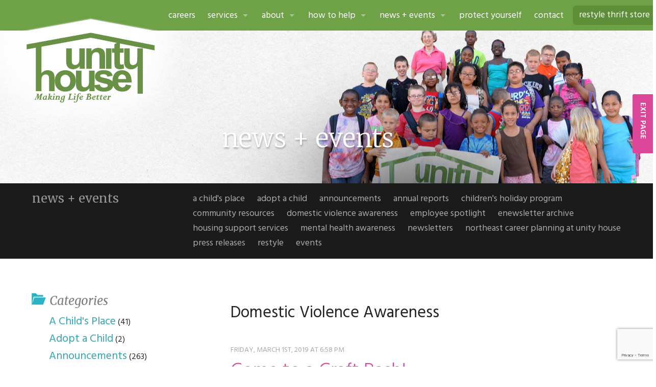

--- FILE ---
content_type: text/html; charset=UTF-8
request_url: https://www.unityhouseny.org/category/domestic-violence-awareness/page/4/
body_size: 13370
content:
<!doctype html>
<html class="no-js" lang="en-US" >
	<head>
		<meta charset="utf-8" />
		<meta name="viewport" content="width=device-width, initial-scale=1.0" />
		<title>Category Archive for &quot;Domestic Violence Awareness&quot; | Unity House of Troy</title>

		<link rel="stylesheet" href="https://www.unityhouseny.org/wp-content/themes/unityhouse/css/app.css" />

		<link rel="icon" href="https://www.unityhouseny.org/wp-content/themes/unityhouse/assets/img/icons/favicon.ico" type="image/x-icon">
		<link rel="apple-touch-icon-precomposed" sizes="144x144" href="https://www.unityhouseny.org/wp-content/themes/unityhouse/assets/img/icons/apple-touch-icon-144x144-precomposed.png">
		<link rel="apple-touch-icon-precomposed" sizes="114x114" href="https://www.unityhouseny.org/wp-content/themes/unityhouse/assets/img/icons/apple-touch-icon-114x114-precomposed.png">
		<link rel="apple-touch-icon-precomposed" sizes="72x72" href="https://www.unityhouseny.org/wp-content/themes/unityhouse/assets/img/icons/apple-touch-icon-72x72-precomposed.png">
		<link rel="apple-touch-icon-precomposed" href="https://www.unityhouseny.org/wp-content/themes/unityhouse/assets/img/icons/apple-touch-icon-precomposed.png">
    	<link href='https://fonts.googleapis.com/css?family=Hind:400,600,300|Merriweather:400,400italic,300,700' rel='stylesheet' type='text/css'>
		<meta name='robots' content='max-image-preview:large' />
<link rel='dns-prefetch' href='//www.unityhouseny.org' />
<style id='wp-img-auto-sizes-contain-inline-css' type='text/css'>
img:is([sizes=auto i],[sizes^="auto," i]){contain-intrinsic-size:3000px 1500px}
/*# sourceURL=wp-img-auto-sizes-contain-inline-css */
</style>
<style id='wp-emoji-styles-inline-css' type='text/css'>

	img.wp-smiley, img.emoji {
		display: inline !important;
		border: none !important;
		box-shadow: none !important;
		height: 1em !important;
		width: 1em !important;
		margin: 0 0.07em !important;
		vertical-align: -0.1em !important;
		background: none !important;
		padding: 0 !important;
	}
/*# sourceURL=wp-emoji-styles-inline-css */
</style>
<style id='wp-block-library-inline-css' type='text/css'>
:root{--wp-block-synced-color:#7a00df;--wp-block-synced-color--rgb:122,0,223;--wp-bound-block-color:var(--wp-block-synced-color);--wp-editor-canvas-background:#ddd;--wp-admin-theme-color:#007cba;--wp-admin-theme-color--rgb:0,124,186;--wp-admin-theme-color-darker-10:#006ba1;--wp-admin-theme-color-darker-10--rgb:0,107,160.5;--wp-admin-theme-color-darker-20:#005a87;--wp-admin-theme-color-darker-20--rgb:0,90,135;--wp-admin-border-width-focus:2px}@media (min-resolution:192dpi){:root{--wp-admin-border-width-focus:1.5px}}.wp-element-button{cursor:pointer}:root .has-very-light-gray-background-color{background-color:#eee}:root .has-very-dark-gray-background-color{background-color:#313131}:root .has-very-light-gray-color{color:#eee}:root .has-very-dark-gray-color{color:#313131}:root .has-vivid-green-cyan-to-vivid-cyan-blue-gradient-background{background:linear-gradient(135deg,#00d084,#0693e3)}:root .has-purple-crush-gradient-background{background:linear-gradient(135deg,#34e2e4,#4721fb 50%,#ab1dfe)}:root .has-hazy-dawn-gradient-background{background:linear-gradient(135deg,#faaca8,#dad0ec)}:root .has-subdued-olive-gradient-background{background:linear-gradient(135deg,#fafae1,#67a671)}:root .has-atomic-cream-gradient-background{background:linear-gradient(135deg,#fdd79a,#004a59)}:root .has-nightshade-gradient-background{background:linear-gradient(135deg,#330968,#31cdcf)}:root .has-midnight-gradient-background{background:linear-gradient(135deg,#020381,#2874fc)}:root{--wp--preset--font-size--normal:16px;--wp--preset--font-size--huge:42px}.has-regular-font-size{font-size:1em}.has-larger-font-size{font-size:2.625em}.has-normal-font-size{font-size:var(--wp--preset--font-size--normal)}.has-huge-font-size{font-size:var(--wp--preset--font-size--huge)}.has-text-align-center{text-align:center}.has-text-align-left{text-align:left}.has-text-align-right{text-align:right}.has-fit-text{white-space:nowrap!important}#end-resizable-editor-section{display:none}.aligncenter{clear:both}.items-justified-left{justify-content:flex-start}.items-justified-center{justify-content:center}.items-justified-right{justify-content:flex-end}.items-justified-space-between{justify-content:space-between}.screen-reader-text{border:0;clip-path:inset(50%);height:1px;margin:-1px;overflow:hidden;padding:0;position:absolute;width:1px;word-wrap:normal!important}.screen-reader-text:focus{background-color:#ddd;clip-path:none;color:#444;display:block;font-size:1em;height:auto;left:5px;line-height:normal;padding:15px 23px 14px;text-decoration:none;top:5px;width:auto;z-index:100000}html :where(.has-border-color){border-style:solid}html :where([style*=border-top-color]){border-top-style:solid}html :where([style*=border-right-color]){border-right-style:solid}html :where([style*=border-bottom-color]){border-bottom-style:solid}html :where([style*=border-left-color]){border-left-style:solid}html :where([style*=border-width]){border-style:solid}html :where([style*=border-top-width]){border-top-style:solid}html :where([style*=border-right-width]){border-right-style:solid}html :where([style*=border-bottom-width]){border-bottom-style:solid}html :where([style*=border-left-width]){border-left-style:solid}html :where(img[class*=wp-image-]){height:auto;max-width:100%}:where(figure){margin:0 0 1em}html :where(.is-position-sticky){--wp-admin--admin-bar--position-offset:var(--wp-admin--admin-bar--height,0px)}@media screen and (max-width:600px){html :where(.is-position-sticky){--wp-admin--admin-bar--position-offset:0px}}

/*# sourceURL=wp-block-library-inline-css */
</style><style id='wp-block-heading-inline-css' type='text/css'>
h1:where(.wp-block-heading).has-background,h2:where(.wp-block-heading).has-background,h3:where(.wp-block-heading).has-background,h4:where(.wp-block-heading).has-background,h5:where(.wp-block-heading).has-background,h6:where(.wp-block-heading).has-background{padding:1.25em 2.375em}h1.has-text-align-left[style*=writing-mode]:where([style*=vertical-lr]),h1.has-text-align-right[style*=writing-mode]:where([style*=vertical-rl]),h2.has-text-align-left[style*=writing-mode]:where([style*=vertical-lr]),h2.has-text-align-right[style*=writing-mode]:where([style*=vertical-rl]),h3.has-text-align-left[style*=writing-mode]:where([style*=vertical-lr]),h3.has-text-align-right[style*=writing-mode]:where([style*=vertical-rl]),h4.has-text-align-left[style*=writing-mode]:where([style*=vertical-lr]),h4.has-text-align-right[style*=writing-mode]:where([style*=vertical-rl]),h5.has-text-align-left[style*=writing-mode]:where([style*=vertical-lr]),h5.has-text-align-right[style*=writing-mode]:where([style*=vertical-rl]),h6.has-text-align-left[style*=writing-mode]:where([style*=vertical-lr]),h6.has-text-align-right[style*=writing-mode]:where([style*=vertical-rl]){rotate:180deg}
/*# sourceURL=https://www.unityhouseny.org/wp-includes/blocks/heading/style.min.css */
</style>
<style id='wp-block-paragraph-inline-css' type='text/css'>
.is-small-text{font-size:.875em}.is-regular-text{font-size:1em}.is-large-text{font-size:2.25em}.is-larger-text{font-size:3em}.has-drop-cap:not(:focus):first-letter{float:left;font-size:8.4em;font-style:normal;font-weight:100;line-height:.68;margin:.05em .1em 0 0;text-transform:uppercase}body.rtl .has-drop-cap:not(:focus):first-letter{float:none;margin-left:.1em}p.has-drop-cap.has-background{overflow:hidden}:root :where(p.has-background){padding:1.25em 2.375em}:where(p.has-text-color:not(.has-link-color)) a{color:inherit}p.has-text-align-left[style*="writing-mode:vertical-lr"],p.has-text-align-right[style*="writing-mode:vertical-rl"]{rotate:180deg}
/*# sourceURL=https://www.unityhouseny.org/wp-includes/blocks/paragraph/style.min.css */
</style>
<style id='global-styles-inline-css' type='text/css'>
:root{--wp--preset--aspect-ratio--square: 1;--wp--preset--aspect-ratio--4-3: 4/3;--wp--preset--aspect-ratio--3-4: 3/4;--wp--preset--aspect-ratio--3-2: 3/2;--wp--preset--aspect-ratio--2-3: 2/3;--wp--preset--aspect-ratio--16-9: 16/9;--wp--preset--aspect-ratio--9-16: 9/16;--wp--preset--color--black: #000000;--wp--preset--color--cyan-bluish-gray: #abb8c3;--wp--preset--color--white: #ffffff;--wp--preset--color--pale-pink: #f78da7;--wp--preset--color--vivid-red: #cf2e2e;--wp--preset--color--luminous-vivid-orange: #ff6900;--wp--preset--color--luminous-vivid-amber: #fcb900;--wp--preset--color--light-green-cyan: #7bdcb5;--wp--preset--color--vivid-green-cyan: #00d084;--wp--preset--color--pale-cyan-blue: #8ed1fc;--wp--preset--color--vivid-cyan-blue: #0693e3;--wp--preset--color--vivid-purple: #9b51e0;--wp--preset--gradient--vivid-cyan-blue-to-vivid-purple: linear-gradient(135deg,rgb(6,147,227) 0%,rgb(155,81,224) 100%);--wp--preset--gradient--light-green-cyan-to-vivid-green-cyan: linear-gradient(135deg,rgb(122,220,180) 0%,rgb(0,208,130) 100%);--wp--preset--gradient--luminous-vivid-amber-to-luminous-vivid-orange: linear-gradient(135deg,rgb(252,185,0) 0%,rgb(255,105,0) 100%);--wp--preset--gradient--luminous-vivid-orange-to-vivid-red: linear-gradient(135deg,rgb(255,105,0) 0%,rgb(207,46,46) 100%);--wp--preset--gradient--very-light-gray-to-cyan-bluish-gray: linear-gradient(135deg,rgb(238,238,238) 0%,rgb(169,184,195) 100%);--wp--preset--gradient--cool-to-warm-spectrum: linear-gradient(135deg,rgb(74,234,220) 0%,rgb(151,120,209) 20%,rgb(207,42,186) 40%,rgb(238,44,130) 60%,rgb(251,105,98) 80%,rgb(254,248,76) 100%);--wp--preset--gradient--blush-light-purple: linear-gradient(135deg,rgb(255,206,236) 0%,rgb(152,150,240) 100%);--wp--preset--gradient--blush-bordeaux: linear-gradient(135deg,rgb(254,205,165) 0%,rgb(254,45,45) 50%,rgb(107,0,62) 100%);--wp--preset--gradient--luminous-dusk: linear-gradient(135deg,rgb(255,203,112) 0%,rgb(199,81,192) 50%,rgb(65,88,208) 100%);--wp--preset--gradient--pale-ocean: linear-gradient(135deg,rgb(255,245,203) 0%,rgb(182,227,212) 50%,rgb(51,167,181) 100%);--wp--preset--gradient--electric-grass: linear-gradient(135deg,rgb(202,248,128) 0%,rgb(113,206,126) 100%);--wp--preset--gradient--midnight: linear-gradient(135deg,rgb(2,3,129) 0%,rgb(40,116,252) 100%);--wp--preset--font-size--small: 13px;--wp--preset--font-size--medium: 20px;--wp--preset--font-size--large: 36px;--wp--preset--font-size--x-large: 42px;--wp--preset--spacing--20: 0.44rem;--wp--preset--spacing--30: 0.67rem;--wp--preset--spacing--40: 1rem;--wp--preset--spacing--50: 1.5rem;--wp--preset--spacing--60: 2.25rem;--wp--preset--spacing--70: 3.38rem;--wp--preset--spacing--80: 5.06rem;--wp--preset--shadow--natural: 6px 6px 9px rgba(0, 0, 0, 0.2);--wp--preset--shadow--deep: 12px 12px 50px rgba(0, 0, 0, 0.4);--wp--preset--shadow--sharp: 6px 6px 0px rgba(0, 0, 0, 0.2);--wp--preset--shadow--outlined: 6px 6px 0px -3px rgb(255, 255, 255), 6px 6px rgb(0, 0, 0);--wp--preset--shadow--crisp: 6px 6px 0px rgb(0, 0, 0);}:where(.is-layout-flex){gap: 0.5em;}:where(.is-layout-grid){gap: 0.5em;}body .is-layout-flex{display: flex;}.is-layout-flex{flex-wrap: wrap;align-items: center;}.is-layout-flex > :is(*, div){margin: 0;}body .is-layout-grid{display: grid;}.is-layout-grid > :is(*, div){margin: 0;}:where(.wp-block-columns.is-layout-flex){gap: 2em;}:where(.wp-block-columns.is-layout-grid){gap: 2em;}:where(.wp-block-post-template.is-layout-flex){gap: 1.25em;}:where(.wp-block-post-template.is-layout-grid){gap: 1.25em;}.has-black-color{color: var(--wp--preset--color--black) !important;}.has-cyan-bluish-gray-color{color: var(--wp--preset--color--cyan-bluish-gray) !important;}.has-white-color{color: var(--wp--preset--color--white) !important;}.has-pale-pink-color{color: var(--wp--preset--color--pale-pink) !important;}.has-vivid-red-color{color: var(--wp--preset--color--vivid-red) !important;}.has-luminous-vivid-orange-color{color: var(--wp--preset--color--luminous-vivid-orange) !important;}.has-luminous-vivid-amber-color{color: var(--wp--preset--color--luminous-vivid-amber) !important;}.has-light-green-cyan-color{color: var(--wp--preset--color--light-green-cyan) !important;}.has-vivid-green-cyan-color{color: var(--wp--preset--color--vivid-green-cyan) !important;}.has-pale-cyan-blue-color{color: var(--wp--preset--color--pale-cyan-blue) !important;}.has-vivid-cyan-blue-color{color: var(--wp--preset--color--vivid-cyan-blue) !important;}.has-vivid-purple-color{color: var(--wp--preset--color--vivid-purple) !important;}.has-black-background-color{background-color: var(--wp--preset--color--black) !important;}.has-cyan-bluish-gray-background-color{background-color: var(--wp--preset--color--cyan-bluish-gray) !important;}.has-white-background-color{background-color: var(--wp--preset--color--white) !important;}.has-pale-pink-background-color{background-color: var(--wp--preset--color--pale-pink) !important;}.has-vivid-red-background-color{background-color: var(--wp--preset--color--vivid-red) !important;}.has-luminous-vivid-orange-background-color{background-color: var(--wp--preset--color--luminous-vivid-orange) !important;}.has-luminous-vivid-amber-background-color{background-color: var(--wp--preset--color--luminous-vivid-amber) !important;}.has-light-green-cyan-background-color{background-color: var(--wp--preset--color--light-green-cyan) !important;}.has-vivid-green-cyan-background-color{background-color: var(--wp--preset--color--vivid-green-cyan) !important;}.has-pale-cyan-blue-background-color{background-color: var(--wp--preset--color--pale-cyan-blue) !important;}.has-vivid-cyan-blue-background-color{background-color: var(--wp--preset--color--vivid-cyan-blue) !important;}.has-vivid-purple-background-color{background-color: var(--wp--preset--color--vivid-purple) !important;}.has-black-border-color{border-color: var(--wp--preset--color--black) !important;}.has-cyan-bluish-gray-border-color{border-color: var(--wp--preset--color--cyan-bluish-gray) !important;}.has-white-border-color{border-color: var(--wp--preset--color--white) !important;}.has-pale-pink-border-color{border-color: var(--wp--preset--color--pale-pink) !important;}.has-vivid-red-border-color{border-color: var(--wp--preset--color--vivid-red) !important;}.has-luminous-vivid-orange-border-color{border-color: var(--wp--preset--color--luminous-vivid-orange) !important;}.has-luminous-vivid-amber-border-color{border-color: var(--wp--preset--color--luminous-vivid-amber) !important;}.has-light-green-cyan-border-color{border-color: var(--wp--preset--color--light-green-cyan) !important;}.has-vivid-green-cyan-border-color{border-color: var(--wp--preset--color--vivid-green-cyan) !important;}.has-pale-cyan-blue-border-color{border-color: var(--wp--preset--color--pale-cyan-blue) !important;}.has-vivid-cyan-blue-border-color{border-color: var(--wp--preset--color--vivid-cyan-blue) !important;}.has-vivid-purple-border-color{border-color: var(--wp--preset--color--vivid-purple) !important;}.has-vivid-cyan-blue-to-vivid-purple-gradient-background{background: var(--wp--preset--gradient--vivid-cyan-blue-to-vivid-purple) !important;}.has-light-green-cyan-to-vivid-green-cyan-gradient-background{background: var(--wp--preset--gradient--light-green-cyan-to-vivid-green-cyan) !important;}.has-luminous-vivid-amber-to-luminous-vivid-orange-gradient-background{background: var(--wp--preset--gradient--luminous-vivid-amber-to-luminous-vivid-orange) !important;}.has-luminous-vivid-orange-to-vivid-red-gradient-background{background: var(--wp--preset--gradient--luminous-vivid-orange-to-vivid-red) !important;}.has-very-light-gray-to-cyan-bluish-gray-gradient-background{background: var(--wp--preset--gradient--very-light-gray-to-cyan-bluish-gray) !important;}.has-cool-to-warm-spectrum-gradient-background{background: var(--wp--preset--gradient--cool-to-warm-spectrum) !important;}.has-blush-light-purple-gradient-background{background: var(--wp--preset--gradient--blush-light-purple) !important;}.has-blush-bordeaux-gradient-background{background: var(--wp--preset--gradient--blush-bordeaux) !important;}.has-luminous-dusk-gradient-background{background: var(--wp--preset--gradient--luminous-dusk) !important;}.has-pale-ocean-gradient-background{background: var(--wp--preset--gradient--pale-ocean) !important;}.has-electric-grass-gradient-background{background: var(--wp--preset--gradient--electric-grass) !important;}.has-midnight-gradient-background{background: var(--wp--preset--gradient--midnight) !important;}.has-small-font-size{font-size: var(--wp--preset--font-size--small) !important;}.has-medium-font-size{font-size: var(--wp--preset--font-size--medium) !important;}.has-large-font-size{font-size: var(--wp--preset--font-size--large) !important;}.has-x-large-font-size{font-size: var(--wp--preset--font-size--x-large) !important;}
/*# sourceURL=global-styles-inline-css */
</style>

<style id='classic-theme-styles-inline-css' type='text/css'>
/*! This file is auto-generated */
.wp-block-button__link{color:#fff;background-color:#32373c;border-radius:9999px;box-shadow:none;text-decoration:none;padding:calc(.667em + 2px) calc(1.333em + 2px);font-size:1.125em}.wp-block-file__button{background:#32373c;color:#fff;text-decoration:none}
/*# sourceURL=/wp-includes/css/classic-themes.min.css */
</style>
<link rel='stylesheet' id='contact-form-7-css' href='https://www.unityhouseny.org/wp-content/plugins/contact-form-7/includes/css/styles.css' type='text/css' media='all' />
<link rel='stylesheet' id='events-manager-css' href='https://www.unityhouseny.org/wp-content/plugins/events-manager/includes/css/events-manager.min.css' type='text/css' media='all' />
<style id='events-manager-inline-css' type='text/css'>
body .em { --font-family : inherit; --font-weight : inherit; --font-size : 1em; --line-height : inherit; }
/*# sourceURL=events-manager-inline-css */
</style>
<link rel='stylesheet' id='responsive-lightbox-prettyphoto-css' href='https://www.unityhouseny.org/wp-content/plugins/responsive-lightbox/assets/prettyphoto/prettyPhoto.min.css' type='text/css' media='all' />
<script type="text/javascript" src="https://www.unityhouseny.org/wp-content/themes/unityhouse/js/jquery/dist/jquery.min.js" id="jquery-js"></script>
<script type="text/javascript" src="https://www.unityhouseny.org/wp-includes/js/jquery/ui/core.min.js" id="jquery-ui-core-js"></script>
<script type="text/javascript" src="https://www.unityhouseny.org/wp-includes/js/jquery/ui/mouse.min.js" id="jquery-ui-mouse-js"></script>
<script type="text/javascript" src="https://www.unityhouseny.org/wp-includes/js/jquery/ui/sortable.min.js" id="jquery-ui-sortable-js"></script>
<script type="text/javascript" src="https://www.unityhouseny.org/wp-includes/js/jquery/ui/datepicker.min.js" id="jquery-ui-datepicker-js"></script>
<script type="text/javascript" id="jquery-ui-datepicker-js-after">
/* <![CDATA[ */
jQuery(function(jQuery){jQuery.datepicker.setDefaults({"closeText":"Close","currentText":"Today","monthNames":["January","February","March","April","May","June","July","August","September","October","November","December"],"monthNamesShort":["Jan","Feb","Mar","Apr","May","Jun","Jul","Aug","Sep","Oct","Nov","Dec"],"nextText":"Next","prevText":"Previous","dayNames":["Sunday","Monday","Tuesday","Wednesday","Thursday","Friday","Saturday"],"dayNamesShort":["Sun","Mon","Tue","Wed","Thu","Fri","Sat"],"dayNamesMin":["S","M","T","W","T","F","S"],"dateFormat":"MM d, yy","firstDay":0,"isRTL":false});});
//# sourceURL=jquery-ui-datepicker-js-after
/* ]]> */
</script>
<script type="text/javascript" src="https://www.unityhouseny.org/wp-includes/js/jquery/ui/resizable.min.js" id="jquery-ui-resizable-js"></script>
<script type="text/javascript" src="https://www.unityhouseny.org/wp-includes/js/jquery/ui/draggable.min.js" id="jquery-ui-draggable-js"></script>
<script type="text/javascript" src="https://www.unityhouseny.org/wp-includes/js/jquery/ui/controlgroup.min.js" id="jquery-ui-controlgroup-js"></script>
<script type="text/javascript" src="https://www.unityhouseny.org/wp-includes/js/jquery/ui/checkboxradio.min.js" id="jquery-ui-checkboxradio-js"></script>
<script type="text/javascript" src="https://www.unityhouseny.org/wp-includes/js/jquery/ui/button.min.js" id="jquery-ui-button-js"></script>
<script type="text/javascript" src="https://www.unityhouseny.org/wp-includes/js/jquery/ui/dialog.min.js" id="jquery-ui-dialog-js"></script>
<script type="text/javascript" id="events-manager-js-extra">
/* <![CDATA[ */
var EM = {"ajaxurl":"https://www.unityhouseny.org/wp-admin/admin-ajax.php","locationajaxurl":"https://www.unityhouseny.org/wp-admin/admin-ajax.php?action=locations_search","firstDay":"0","locale":"en","dateFormat":"yy-mm-dd","ui_css":"https://www.unityhouseny.org/wp-content/plugins/events-manager/includes/css/jquery-ui/build.min.css","show24hours":"0","is_ssl":"1","autocomplete_limit":"10","calendar":{"breakpoints":{"small":560,"medium":908,"large":false},"month_format":"M Y"},"phone":"","datepicker":{"format":"d/m/Y"},"search":{"breakpoints":{"small":650,"medium":850,"full":false}},"url":"https://www.unityhouseny.org/wp-content/plugins/events-manager","assets":{"input.em-uploader":{"js":{"em-uploader":{"url":"https://www.unityhouseny.org/wp-content/plugins/events-manager/includes/js/em-uploader.js?v=7.2.3.1","event":"em_uploader_ready"}}},".em-event-editor":{"js":{"event-editor":{"url":"https://www.unityhouseny.org/wp-content/plugins/events-manager/includes/js/events-manager-event-editor.js?v=7.2.3.1","event":"em_event_editor_ready"}},"css":{"event-editor":"https://www.unityhouseny.org/wp-content/plugins/events-manager/includes/css/events-manager-event-editor.min.css?v=7.2.3.1"}},".em-recurrence-sets, .em-timezone":{"js":{"luxon":{"url":"luxon/luxon.js?v=7.2.3.1","event":"em_luxon_ready"}}},".em-booking-form, #em-booking-form, .em-booking-recurring, .em-event-booking-form":{"js":{"em-bookings":{"url":"https://www.unityhouseny.org/wp-content/plugins/events-manager/includes/js/bookingsform.js?v=7.2.3.1","event":"em_booking_form_js_loaded"}}},"#em-opt-archetypes":{"js":{"archetypes":"https://www.unityhouseny.org/wp-content/plugins/events-manager/includes/js/admin-archetype-editor.js?v=7.2.3.1","archetypes_ms":"https://www.unityhouseny.org/wp-content/plugins/events-manager/includes/js/admin-archetypes.js?v=7.2.3.1","qs":"qs/qs.js?v=7.2.3.1"}}},"cached":"","txt_search":"Search","txt_searching":"Searching...","txt_loading":"Loading..."};
//# sourceURL=events-manager-js-extra
/* ]]> */
</script>
<script type="text/javascript" src="https://www.unityhouseny.org/wp-content/plugins/events-manager/includes/js/events-manager.js" id="events-manager-js"></script>
<script type="text/javascript" src="https://www.unityhouseny.org/wp-content/plugins/responsive-lightbox/assets/prettyphoto/jquery.prettyPhoto.min.js" id="responsive-lightbox-prettyphoto-js"></script>
<script type="text/javascript" src="https://www.unityhouseny.org/wp-includes/js/underscore.min.js" id="underscore-js"></script>
<script type="text/javascript" src="https://www.unityhouseny.org/wp-content/plugins/responsive-lightbox/assets/infinitescroll/infinite-scroll.pkgd.min.js" id="responsive-lightbox-infinite-scroll-js"></script>
<script type="text/javascript" id="responsive-lightbox-js-before">
/* <![CDATA[ */
var rlArgs = {"script":"prettyphoto","selector":"lightbox","customEvents":"","activeGalleries":true,"animationSpeed":"normal","slideshow":false,"slideshowDelay":5000,"slideshowAutoplay":false,"opacity":"0.75","showTitle":true,"allowResize":true,"allowExpand":true,"width":1080,"height":720,"separator":"\/","theme":"pp_default","horizontalPadding":20,"hideFlash":false,"wmode":"opaque","videoAutoplay":false,"modal":false,"deeplinking":false,"overlayGallery":true,"keyboardShortcuts":true,"social":false,"woocommerce_gallery":false,"ajaxurl":"https:\/\/www.unityhouseny.org\/wp-admin\/admin-ajax.php","nonce":"2311a3d1b5","preview":false,"postId":5331,"scriptExtension":false};

//# sourceURL=responsive-lightbox-js-before
/* ]]> */
</script>
<script type="text/javascript" src="https://www.unityhouseny.org/wp-content/plugins/responsive-lightbox/js/front.js" id="responsive-lightbox-js"></script>
<link rel="https://api.w.org/" href="https://www.unityhouseny.org/wp-json/" /><link rel="alternate" title="JSON" type="application/json" href="https://www.unityhouseny.org/wp-json/wp/v2/categories/37" /><script>(()=>{var o=[],i={};["on","off","toggle","show"].forEach((l=>{i[l]=function(){o.push([l,arguments])}})),window.Boxzilla=i,window.boxzilla_queue=o})();</script>
		
	<!-- analytics -->
	<script>
  		(function(i,s,o,g,r,a,m){i['GoogleAnalyticsObject']=r;i[r]=i[r]||function(){
  		(i[r].q=i[r].q||[]).push(arguments)},i[r].l=1*new Date();a=s.createElement(o),
  		m=s.getElementsByTagName(o)[0];a.async=1;a.src=g;m.parentNode.insertBefore(a,m)
  		})(window,document,'script','//www.google-analytics.com/analytics.js','ga');
  		ga('create', 'UA-64545438-1', 'auto');
  		ga('send', 'pageview');
	</script>
	
	<body class="archive paged category category-domestic-violence-awareness category-37 paged-4 category-paged-4 wp-theme-unityhouse come-to-a-craft-bash subpage">

		
	
  	<div class="contain-to-grid" role="navigation">
    <nav class="top-bar" data-topbar role="navigation">
      <ul class="title-area">
        <li class="name">
          <h1 class="hide">Unity House of Troy</h1>
        </li>
        <li class="toggle-topbar menu-icon"><a href="#"><span>Menu</span></a></li>
      </ul>
      <section class="top-bar-section">
                <ul id="menu-menu-1" class="top-bar-menu right"><li class="divider"></li><li id="menu-item-8398" class="menu-item menu-item-type-post_type menu-item-object-page menu-item-8398"><a href="https://www.unityhouseny.org/careers/">Careers</a></li>
<li class="divider"></li><li id="menu-item-130" class="menu-item menu-item-type-post_type menu-item-object-page menu-item-has-children has-dropdown menu-item-130"><a href="https://www.unityhouseny.org/services/">Services</a>
<ul class="sub-menu dropdown">
	<li id="menu-item-6631" class="menu-item menu-item-type-post_type menu-item-object-page menu-item-6631"><a href="https://www.unityhouseny.org/services/community-resources/">Community Resources</a></li>
	<li id="menu-item-9897" class="menu-item menu-item-type-post_type menu-item-object-page menu-item-9897"><a href="https://www.unityhouseny.org/services/restyle-thrift-store/">ReStyle Thrift Store</a></li>
	<li id="menu-item-271" class="menu-item menu-item-type-post_type menu-item-object-page menu-item-271"><a href="https://www.unityhouseny.org/services/domestic-violence-services/">Domestic and Sexual Violence Services</a></li>
	<li id="menu-item-265" class="menu-item menu-item-type-post_type menu-item-object-page menu-item-265"><a href="https://www.unityhouseny.org/services/northeast-career-planning/">Northeast Career Planning at Unity House</a></li>
	<li id="menu-item-9579" class="menu-item menu-item-type-post_type menu-item-object-page menu-item-9579"><a href="https://www.unityhouseny.org/services/housing-and-support/">Housing and Support Services</a></li>
	<li id="menu-item-5034" class="menu-item menu-item-type-post_type menu-item-object-page menu-item-5034"><a href="https://www.unityhouseny.org/services/law-project/">Unity House Law Project</a></li>
	<li id="menu-item-3523" class="menu-item menu-item-type-custom menu-item-object-custom menu-item-3523"><a target="_blank" href="https://achildsplaceuh.org">A Child’s Place</a></li>
	<li id="menu-item-276" class="menu-item menu-item-type-post_type menu-item-object-page menu-item-276"><a href="https://www.unityhouseny.org/services/volunteer-opportunities/">Holiday Help / Volunteer</a></li>
	<li id="menu-item-8067" class="menu-item menu-item-type-post_type menu-item-object-page menu-item-8067"><a href="https://www.unityhouseny.org/services/ny-state-traveling-summer-camp/">Youth Programming</a></li>
</ul>
</li>
<li class="divider"></li><li id="menu-item-1281" class="menu-item menu-item-type-post_type menu-item-object-page menu-item-has-children has-dropdown menu-item-1281"><a href="https://www.unityhouseny.org/about/">About</a>
<ul class="sub-menu dropdown">
	<li id="menu-item-662" class="menu-item menu-item-type-post_type menu-item-object-page menu-item-662"><a href="https://www.unityhouseny.org/about/">About Unity House</a></li>
	<li id="menu-item-220" class="menu-item menu-item-type-post_type menu-item-object-page menu-item-220"><a href="https://www.unityhouseny.org/about/history/">History</a></li>
	<li id="menu-item-219" class="menu-item menu-item-type-post_type menu-item-object-page menu-item-219"><a href="https://www.unityhouseny.org/about/photo-gallery/">Photo Gallery</a></li>
	<li id="menu-item-455" class="menu-item menu-item-type-post_type menu-item-object-page menu-item-455"><a href="https://www.unityhouseny.org/about/leadership/">Leadership</a></li>
	<li id="menu-item-3452" class="menu-item menu-item-type-post_type menu-item-object-page menu-item-3452"><a href="https://www.unityhouseny.org/about/compliance/">Compliance</a></li>
	<li id="menu-item-3519" class="menu-item menu-item-type-post_type menu-item-object-page menu-item-3519"><a href="https://www.unityhouseny.org/about/privacy-practices/">Privacy Practices</a></li>
</ul>
</li>
<li class="divider"></li><li id="menu-item-369" class="menu-item menu-item-type-post_type menu-item-object-page menu-item-has-children has-dropdown menu-item-369"><a href="https://www.unityhouseny.org/how-to-help/">How to Help</a>
<ul class="sub-menu dropdown">
	<li id="menu-item-721" class="menu-item menu-item-type-post_type menu-item-object-page menu-item-721"><a href="https://www.unityhouseny.org/services/volunteer-opportunities/">Holiday Help / Volunteer</a></li>
	<li id="menu-item-477" class="menu-item menu-item-type-post_type menu-item-object-page menu-item-477"><a href="https://www.unityhouseny.org/how-to-help/planned-giving/">Planned Giving</a></li>
	<li id="menu-item-410" class="menu-item menu-item-type-post_type menu-item-object-page menu-item-410"><a href="https://www.unityhouseny.org/how-to-help/thrift-store-donations/">Thrift Store Donations</a></li>
	<li id="menu-item-3364" class="menu-item menu-item-type-post_type menu-item-object-page menu-item-3364"><a href="https://www.unityhouseny.org/how-to-help/donate/">Make a Gift</a></li>
	<li id="menu-item-672" class="menu-item menu-item-type-post_type menu-item-object-page menu-item-672"><a href="https://www.unityhouseny.org/news-and-events/events/">Attend an Event</a></li>
</ul>
</li>
<li class="divider"></li><li id="menu-item-292" class="menu-item menu-item-type-post_type menu-item-object-page current_page_parent menu-item-has-children has-dropdown menu-item-292"><a href="https://www.unityhouseny.org/news-and-events/">News + Events</a>
<ul class="sub-menu dropdown">
	<li id="menu-item-691" class="menu-item menu-item-type-post_type menu-item-object-page current_page_parent menu-item-691"><a href="https://www.unityhouseny.org/news-and-events/">News</a></li>
	<li id="menu-item-693" class="menu-item menu-item-type-taxonomy menu-item-object-category menu-item-693"><a href="https://www.unityhouseny.org/category/press-releases/">Press Releases</a></li>
	<li id="menu-item-694" class="menu-item menu-item-type-taxonomy menu-item-object-category menu-item-694"><a href="https://www.unityhouseny.org/category/annual-reports/">Annual Reports</a></li>
	<li id="menu-item-695" class="menu-item menu-item-type-taxonomy menu-item-object-category menu-item-695"><a href="https://www.unityhouseny.org/category/newsletters/">Newsletters</a></li>
	<li id="menu-item-450" class="menu-item menu-item-type-post_type menu-item-object-page menu-item-450"><a href="https://www.unityhouseny.org/news-and-events/events/">Events</a></li>
</ul>
</li>
<li class="divider"></li><li id="menu-item-251" class="menu-item menu-item-type-post_type menu-item-object-page menu-item-251"><a href="https://www.unityhouseny.org/protect-yourself/">Protect Yourself</a></li>
<li class="divider"></li><li id="menu-item-411" class="menu-item menu-item-type-post_type menu-item-object-page menu-item-411"><a href="https://www.unityhouseny.org/about/contact/">Contact</a></li>
<li class="divider"></li><li id="menu-item-10063" class="restyle-btn menu-item menu-item-type-post_type menu-item-object-page menu-item-10063"><a href="https://www.unityhouseny.org/services/restyle-thrift-store/">ReStyle Thrift Store</a></li>
</ul>      </section>
    </nav>
</div>
  <div id="page-banner">
  <div class="page-banner row">
        <div class="large-12 columns small-only-text-center">    
            <div id="unity-house-logo">
                <div class="row">
                    <div class="large-12 columns">
                        <div id="logo-top"></div>
                        <h1 id="base-logo"><a href="https://www.unityhouseny.org">Unity House of Troy</a></h1>
                    </div>
                </div>
            </div>
            <div class="page-banner-text">
                <h1 id="page-banner-title">
                  
                      News + Events                      

                                  </h1>
            </div>
    </div>
    </div>  
</div>
<div id="subnavigation-menu" class="contain-to-grid" role="navigation">
  <div class="row">
        <nav class="top-bar large-12 columns" data-topbar="">
          <ul class="title-area">
              <li class="name">
                <h1 class="show-for-medium-up">
                    
                      <a href="/news-and-events/">News + Events</a>

                                     

                  </h1>
              </li>
          </ul>
          <section class="top-bar-section show-for-medium-up">          
             <ul class="section-submenu top-bar-menu">

                    
                      	<li class="cat-item cat-item-118"><a href="https://www.unityhouseny.org/category/a-childs-place/">A Child&#039;s Place</a>
</li>
	<li class="cat-item cat-item-19"><a href="https://www.unityhouseny.org/category/adopt-a-family/">Adopt a Child</a>
</li>
	<li class="cat-item cat-item-3"><a href="https://www.unityhouseny.org/category/announcements/">Announcements</a>
</li>
	<li class="cat-item cat-item-6"><a href="https://www.unityhouseny.org/category/annual-reports/">Annual Reports</a>
</li>
	<li class="cat-item cat-item-119"><a href="https://www.unityhouseny.org/category/childrens-holiday-program/">Children&#039;s Holiday Program</a>
</li>
	<li class="cat-item cat-item-42"><a href="https://www.unityhouseny.org/category/community-resources/">Community Resources</a>
</li>
	<li class="cat-item cat-item-37 current-cat"><a aria-current="page" href="https://www.unityhouseny.org/category/domestic-violence-awareness/">Domestic Violence Awareness</a>
</li>
	<li class="cat-item cat-item-127"><a href="https://www.unityhouseny.org/category/employee-spotlight/">Employee Spotlight</a>
</li>
	<li class="cat-item cat-item-7"><a href="https://www.unityhouseny.org/category/e-newsletter-archive/">eNewsletter Archive</a>
</li>
	<li class="cat-item cat-item-114"><a href="https://www.unityhouseny.org/category/housing-support-services/">Housing Support Services</a>
</li>
	<li class="cat-item cat-item-129"><a href="https://www.unityhouseny.org/category/mental-health-awareness/">Mental Health Awareness</a>
</li>
	<li class="cat-item cat-item-5"><a href="https://www.unityhouseny.org/category/newsletters/">Newsletters</a>
</li>
	<li class="cat-item cat-item-128"><a href="https://www.unityhouseny.org/category/northeast-career-planning-at-unity-house/">Northeast Career Planning at Unity House</a>
</li>
	<li class="cat-item cat-item-9"><a href="https://www.unityhouseny.org/category/press-releases/">Press Releases</a>
</li>
	<li class="cat-item cat-item-115"><a href="https://www.unityhouseny.org/category/restyle/">ReStyle</a>
</li>
                      <li class="page_item page-item-445"><a href="https://www.unityhouseny.org/news-and-events/events/">Events</a></li>
                    
                                    
             </ul>
          </section>
        </nav>
    </div>
</div>	<div class="row main-content">
    <div class="small-12 large-8 large-push-4 columns" role="main">

	    		    <h1>Domestic Violence Awareness</h1>
	    
	    
	    
	    		
	    	
<article id="post-5331" class="post-5331 post type-post status-publish format-standard hentry category-domestic-violence-awareness">
		<time class="updated" datetime="2019-03-01T18:58:50-05:00">Friday, March 1st, 2019 at 6:58 pm</time>	<h2><a href="https://www.unityhouseny.org/domestic-violence-awareness/come-to-a-craft-bash/">Come to a Craft Bash!</a></h2>
		
	<div class="entry-content">
		<p>Pay for your craft online, come to party, and get crafty for a cause! The Family and Friends of Liza Ellen Warner are hosting a craft bash fundraiser in support of Unity House&#8217;s domestic violence services program. Here&#8217;s how it works, guests on online to Fanny&#8217;s Farmhouse DIY Craft Parties, and register for the Family&#8230; <a class="read-more" href="https://www.unityhouseny.org/domestic-violence-awareness/come-to-a-craft-bash/">more</a></p>
	</div>
	<footer>
		<a href="https://www.unityhouseny.org/category/domestic-violence-awareness/" title="Domestic Violence Awareness" class="category-link category-37 icon">Domestic Violence Awareness</a>	</footer>
</article>
	
	    
	    		
	    	
<article id="post-5324" class="post-5324 post type-post status-publish format-standard has-post-thumbnail hentry category-domestic-violence-awareness">
		<figure><a href="https://www.unityhouseny.org/domestic-violence-awareness/5324/" title="Unity House Law Project Earns Singular Recognition" >
	<img width="270" height="200" src="https://www.unityhouseny.org/wp-content/uploads/2018/11/services-law-project-270x200.jpg" class="attachment-thumbnail size-thumbnail wp-post-image" alt="UH Law Project" decoding="async" fetchpriority="high" /></a></figure>
 	<time class="updated" datetime="2019-03-01T14:27:19-05:00">Friday, March 1st, 2019 at 2:27 pm</time>	<h2><a href="https://www.unityhouseny.org/domestic-violence-awareness/5324/">Unity House Law Project Earns Singular Recognition</a></h2>
		
	<div class="entry-content">
		<p>Important program the only one nationwide honored with Roth Award Unity House&#8217;s Law Project started out to help victims of domestic violence with sometimes complex legal issues and recently earned important recognition and support. The nonprofit Mary Byron Project awarded the Unity House Law Project with a grant in the amount of $10,000.00 Unity House&#8230; <a class="read-more" href="https://www.unityhouseny.org/domestic-violence-awareness/5324/">more</a></p>
	</div>
	<footer>
		<a href="https://www.unityhouseny.org/category/domestic-violence-awareness/" title="Domestic Violence Awareness" class="category-link category-37 icon">Domestic Violence Awareness</a>	</footer>
</article>
	
	    
	    		
	    	
<article id="post-5314" class="post-5314 post type-post status-publish format-standard has-post-thumbnail hentry category-domestic-violence-awareness">
		<figure><a href="https://www.unityhouseny.org/domestic-violence-awareness/women-of-troy-celebrated/" title="Women of Troy Celebrated" >
	<img width="300" height="157" src="https://www.unityhouseny.org/wp-content/uploads/2019/02/nighthawks-brunch-300x157.jpg" class="attachment-thumbnail size-thumbnail wp-post-image" alt="" decoding="async" srcset="https://www.unityhouseny.org/wp-content/uploads/2019/02/nighthawks-brunch-300x157.jpg 300w, https://www.unityhouseny.org/wp-content/uploads/2019/02/nighthawks-brunch-600x314.jpg 600w, https://www.unityhouseny.org/wp-content/uploads/2019/02/nighthawks-brunch-768x402.jpg 768w, https://www.unityhouseny.org/wp-content/uploads/2019/02/nighthawks-brunch-1024x536.jpg 1024w, https://www.unityhouseny.org/wp-content/uploads/2019/02/nighthawks-brunch.jpg 2048w" sizes="(max-width: 300px) 100vw, 300px" /></a></figure>
 	<time class="updated" datetime="2019-02-27T15:38:35-05:00">Wednesday, February 27th, 2019 at 3:38 pm</time>	<h2><a href="https://www.unityhouseny.org/domestic-violence-awareness/women-of-troy-celebrated/">Women of Troy Celebrated</a></h2>
		
	<div class="entry-content">
		<p>Brunch marks International Women’s Month with local twist Friday, March 8th is International Women’s Day. Staff from Unity House’s Domestic Violence Services program are teaming up with fabulous Troy restaurant, Nighthawks, to mark the day with a local twist. The restaurant will be open for brunch where they will celebrate the women of Troy (and&#8230; <a class="read-more" href="https://www.unityhouseny.org/domestic-violence-awareness/women-of-troy-celebrated/">more</a></p>
	</div>
	<footer>
		<a href="https://www.unityhouseny.org/category/domestic-violence-awareness/" title="Domestic Violence Awareness" class="category-link category-37 icon">Domestic Violence Awareness</a>	</footer>
</article>
	
	    
	    		
	    	
<article id="post-3089" class="post-3089 post type-post status-publish format-standard has-post-thumbnail hentry category-domestic-violence-awareness">
		<figure><a href="https://www.unityhouseny.org/domestic-violence-awareness/teen-dating-violence-awareness-event-a-success/" title="Teen Dating Violence Awareness Event a Success" >
	<img width="154" height="200" src="https://www.unityhouseny.org/wp-content/uploads/2017/03/So-You-Think-You-Can-Dunk-Final-TDVAM-Event-154x200.jpg" class="attachment-thumbnail size-thumbnail wp-post-image" alt="" decoding="async" srcset="https://www.unityhouseny.org/wp-content/uploads/2017/03/So-You-Think-You-Can-Dunk-Final-TDVAM-Event-154x200.jpg 154w, https://www.unityhouseny.org/wp-content/uploads/2017/03/So-You-Think-You-Can-Dunk-Final-TDVAM-Event-355x460.jpg 355w, https://www.unityhouseny.org/wp-content/uploads/2017/03/So-You-Think-You-Can-Dunk-Final-TDVAM-Event.jpg 677w" sizes="(max-width: 154px) 100vw, 154px" /></a></figure>
 	<time class="updated" datetime="2019-02-24T15:38:45-05:00">Sunday, February 24th, 2019 at 3:38 pm</time>	<h2><a href="https://www.unityhouseny.org/domestic-violence-awareness/teen-dating-violence-awareness-event-a-success/">Teen Dating Violence Awareness Event a Success</a></h2>
		
	<div class="entry-content">
		<p>February Marked Teen Dating Violence Awareness and Prevention Month Teens from around the area had a great time at the February 23rd event at the Troy Boys and Girls Club. An event made possible through the team work of Unity House&#8217;s Domestic Violence Services program, TeamHERO, and the Boys and Girls Club, it was called&#8230; <a class="read-more" href="https://www.unityhouseny.org/domestic-violence-awareness/teen-dating-violence-awareness-event-a-success/">more</a></p>
	</div>
	<footer>
		<a href="https://www.unityhouseny.org/category/domestic-violence-awareness/" title="Domestic Violence Awareness" class="category-link category-37 icon">Domestic Violence Awareness</a>	</footer>
</article>
	
	    
	    		
	    	
<article id="post-5125" class="post-5125 post type-post status-publish format-standard has-post-thumbnail hentry category-announcements category-domestic-violence-awareness">
		<figure><a href="https://www.unityhouseny.org/announcements/domestic-violence-services-program-wins-prestigious-roth-award-from-the-mary-bryon-project/" title="Domestic Violence Services Program Wins Prestigious Roth Award from The Mary Bryon Project" >
	<img width="300" height="125" src="https://www.unityhouseny.org/wp-content/uploads/2019/01/the-mary-byron-project-logo-300x125.jpg" class="attachment-thumbnail size-thumbnail wp-post-image" alt="" decoding="async" loading="lazy" srcset="https://www.unityhouseny.org/wp-content/uploads/2019/01/the-mary-byron-project-logo-300x125.jpg 300w, https://www.unityhouseny.org/wp-content/uploads/2019/01/the-mary-byron-project-logo.jpg 599w" sizes="auto, (max-width: 300px) 100vw, 300px" /></a></figure>
 	<time class="updated" datetime="2019-01-18T20:17:29-05:00">Friday, January 18th, 2019 at 8:17 pm</time>	<h2><a href="https://www.unityhouseny.org/announcements/domestic-violence-services-program-wins-prestigious-roth-award-from-the-mary-bryon-project/">Domestic Violence Services Program Wins Prestigious Roth Award from The Mary Bryon Project</a></h2>
		
	<div class="entry-content">
		<p>One of only three awards granted in U.S. Unity House&#8217;s Domestic Violence Services program, which offers comprehensive services to victims and survivors of dating and domestic abuse,&nbsp;will receive&nbsp;the Roth Award from The Mary Byron Project. The Roth Award from the Mary Byron Project was created specifically for programs that address the needs of underserved populations&#8230;. <a class="read-more" href="https://www.unityhouseny.org/announcements/domestic-violence-services-program-wins-prestigious-roth-award-from-the-mary-bryon-project/">more</a></p>
	</div>
	<footer>
		<a href="https://www.unityhouseny.org/category/announcements/" title="Announcements" class="category-link category-3 icon">Announcements</a>	</footer>
</article>
	
	    
	    		
	    	
<article id="post-4980" class="post-4980 post type-post status-publish format-standard has-post-thumbnail hentry category-domestic-violence-awareness">
		<figure><a href="https://www.unityhouseny.org/domestic-violence-awareness/out-of-the-darkness-healing-through-art/" title="Out of the Darkness: Healing Through Art" >
	<img width="267" height="200" src="https://www.unityhouseny.org/wp-content/uploads/2018/10/art-stem1-267x200.jpg" class="attachment-thumbnail size-thumbnail wp-post-image" alt="" decoding="async" loading="lazy" srcset="https://www.unityhouseny.org/wp-content/uploads/2018/10/art-stem1-267x200.jpg 267w, https://www.unityhouseny.org/wp-content/uploads/2018/10/art-stem1-600x450.jpg 600w, https://www.unityhouseny.org/wp-content/uploads/2018/10/art-stem1-768x576.jpg 768w, https://www.unityhouseny.org/wp-content/uploads/2018/10/art-stem1-1024x768.jpg 1024w" sizes="auto, (max-width: 267px) 100vw, 267px" /></a></figure>
 	<time class="updated" datetime="2018-10-15T16:11:47-04:00">Monday, October 15th, 2018 at 4:11 pm</time>	<h2><a href="https://www.unityhouseny.org/domestic-violence-awareness/out-of-the-darkness-healing-through-art/">Out of the Darkness: Healing Through Art</a></h2>
		
	<div class="entry-content">
		<p>A showcase of creativity from those touched by domestic and dating abuse. Held at the Chapel + Cultural Center on Burdett Avenue in Troy, this free event raised awareness, showcased impressive artwork, and provided an opportunity to recognize two very special community collaborators: STEM Running Program will receive the Volunteer Leadership Award and the Rensselaer County Probation&#8230; <a class="read-more" href="https://www.unityhouseny.org/domestic-violence-awareness/out-of-the-darkness-healing-through-art/">more</a></p>
	</div>
	<footer>
		<a href="https://www.unityhouseny.org/category/domestic-violence-awareness/" title="Domestic Violence Awareness" class="category-link category-37 icon">Domestic Violence Awareness</a>	</footer>
</article>
	
	    
	    		
	    	
<article id="post-4902" class="post-4902 post type-post status-publish format-standard has-post-thumbnail hentry category-domestic-violence-awareness">
		<figure><a href="https://www.unityhouseny.org/domestic-violence-awareness/survivor-art-show-and-vigil-will-honor-community-partners/" title="Survivor Art Show and Vigil Will Honor Community Partners" >
	<img width="162" height="200" src="https://www.unityhouseny.org/wp-content/uploads/2016/08/UHDVRibbon-162x200.jpg" class="attachment-thumbnail size-thumbnail wp-post-image" alt="" decoding="async" loading="lazy" srcset="https://www.unityhouseny.org/wp-content/uploads/2016/08/UHDVRibbon-162x200.jpg 162w, https://www.unityhouseny.org/wp-content/uploads/2016/08/UHDVRibbon-243x300.jpg 243w, https://www.unityhouseny.org/wp-content/uploads/2016/08/UHDVRibbon-768x948.jpg 768w, https://www.unityhouseny.org/wp-content/uploads/2016/08/UHDVRibbon.jpg 786w" sizes="auto, (max-width: 162px) 100vw, 162px" /></a></figure>
 	<time class="updated" datetime="2018-10-03T16:45:14-04:00">Wednesday, October 3rd, 2018 at 4:45 pm</time>	<h2><a href="https://www.unityhouseny.org/domestic-violence-awareness/survivor-art-show-and-vigil-will-honor-community-partners/">Survivor Art Show and Vigil Will Honor Community Partners</a></h2>
		
	<div class="entry-content">
		<p>October 12th event offers light and hope Did you Know? Purple is the signature color  of DV Awarness. Consider wearing the color to show your support and to serve as a beacon of hope for those who may be suffering in silence. Unity House&#8217;s Domestic Violence Services program has a full month of outreach and awareness&#8230; <a class="read-more" href="https://www.unityhouseny.org/domestic-violence-awareness/survivor-art-show-and-vigil-will-honor-community-partners/">more</a></p>
	</div>
	<footer>
		<a href="https://www.unityhouseny.org/category/domestic-violence-awareness/" title="Domestic Violence Awareness" class="category-link category-37 icon">Domestic Violence Awareness</a>	</footer>
</article>
	
	    
	    		
	    	
<article id="post-4898" class="post-4898 post type-post status-publish format-standard has-post-thumbnail hentry category-domestic-violence-awareness">
		<figure><a href="https://www.unityhouseny.org/domestic-violence-awareness/new-vision-pioneers-answer-the-call-for-help/" title="New Vision Pioneers Answer the Call for Help" >
	<img width="216" height="200" src="https://www.unityhouseny.org/wp-content/uploads/2018/10/new-vistions-pioneers-donation-beverly-freemantle-216x200.jpg" class="attachment-thumbnail size-thumbnail wp-post-image" alt="" decoding="async" loading="lazy" srcset="https://www.unityhouseny.org/wp-content/uploads/2018/10/new-vistions-pioneers-donation-beverly-freemantle-216x200.jpg 216w, https://www.unityhouseny.org/wp-content/uploads/2018/10/new-vistions-pioneers-donation-beverly-freemantle-496x460.jpg 496w, https://www.unityhouseny.org/wp-content/uploads/2018/10/new-vistions-pioneers-donation-beverly-freemantle-768x712.jpg 768w, https://www.unityhouseny.org/wp-content/uploads/2018/10/new-vistions-pioneers-donation-beverly-freemantle-1024x949.jpg 1024w" sizes="auto, (max-width: 216px) 100vw, 216px" /></a></figure>
 	<time class="updated" datetime="2018-10-01T16:52:44-04:00">Monday, October 1st, 2018 at 4:52 pm</time>	<h2><a href="https://www.unityhouseny.org/domestic-violence-awareness/new-vision-pioneers-answer-the-call-for-help/">New Vision Pioneers Answer the Call for Help</a></h2>
		
	<div class="entry-content">
		<p>Local Group with Long History Continues to Give Back The New Vision Pioneers go way back. Originally called the Telephone Pioneers and started as a service group, they date as far back as, well, the telephone. (That&#8217;s 1911 if you aren&#8217;t up on your telecom history.) The group started as a way for those working&#8230; <a class="read-more" href="https://www.unityhouseny.org/domestic-violence-awareness/new-vision-pioneers-answer-the-call-for-help/">more</a></p>
	</div>
	<footer>
		<a href="https://www.unityhouseny.org/category/domestic-violence-awareness/" title="Domestic Violence Awareness" class="category-link category-37 icon">Domestic Violence Awareness</a>	</footer>
</article>
	
	    
	    		
	    	
<article id="post-4893" class="post-4893 post type-post status-publish format-standard hentry category-domestic-violence-awareness">
		<time class="updated" datetime="2018-09-28T15:24:36-04:00">Friday, September 28th, 2018 at 3:24 pm</time>	<h2><a href="https://www.unityhouseny.org/domestic-violence-awareness/domestic-violence-services-team-receives-funding/">Domestic Violence Services Program Receives Funding</a></h2>
		
	<div class="entry-content">
		<p>Grants from US Justice Department&#8217;s Office on Violence Against Women help Unity House offer services Unity House&#8217;s Domestic Violence Services program, which offers services and safe space to all victims of dating and domestic abuse, was awarded funding for comprehensive projects that will further the community collaboration the program already engages in, while expanding the&#8230; <a class="read-more" href="https://www.unityhouseny.org/domestic-violence-awareness/domestic-violence-services-team-receives-funding/">more</a></p>
	</div>
	<footer>
		<a href="https://www.unityhouseny.org/category/domestic-violence-awareness/" title="Domestic Violence Awareness" class="category-link category-37 icon">Domestic Violence Awareness</a>	</footer>
</article>
	
	    
	    		
	    	
<article id="post-4882" class="post-4882 post type-post status-publish format-standard has-post-thumbnail hentry category-domestic-violence-awareness">
		<figure><a href="https://www.unityhouseny.org/domestic-violence-awareness/look-for-us-at-troy-chowderfest/" title="Look for us at Troy Chowderfest!" >
	<img width="162" height="200" src="https://www.unityhouseny.org/wp-content/uploads/2016/08/UHDVRibbon-162x200.jpg" class="attachment-thumbnail size-thumbnail wp-post-image" alt="" decoding="async" loading="lazy" srcset="https://www.unityhouseny.org/wp-content/uploads/2016/08/UHDVRibbon-162x200.jpg 162w, https://www.unityhouseny.org/wp-content/uploads/2016/08/UHDVRibbon-243x300.jpg 243w, https://www.unityhouseny.org/wp-content/uploads/2016/08/UHDVRibbon-768x948.jpg 768w, https://www.unityhouseny.org/wp-content/uploads/2016/08/UHDVRibbon.jpg 786w" sizes="auto, (max-width: 162px) 100vw, 162px" /></a></figure>
 	<time class="updated" datetime="2018-09-25T13:56:46-04:00">Tuesday, September 25th, 2018 at 1:56 pm</time>	<h2><a href="https://www.unityhouseny.org/domestic-violence-awareness/look-for-us-at-troy-chowderfest/">Look for us at Troy Chowderfest!</a></h2>
		
	<div class="entry-content">
		<p>Annual event a chance for outreach The 12th Annual Troy Chowderfest on October 7th, Columbus Day weekend, will have great food and fun. If you go, look for a table staffed by the domestic violence services team from Unity House. Chances are, there will be lots of purple, which is the signature color to raise&#8230; <a class="read-more" href="https://www.unityhouseny.org/domestic-violence-awareness/look-for-us-at-troy-chowderfest/">more</a></p>
	</div>
	<footer>
		<a href="https://www.unityhouseny.org/category/domestic-violence-awareness/" title="Domestic Violence Awareness" class="category-link category-37 icon">Domestic Violence Awareness</a>	</footer>
</article>
	
	    
	
	    
	    <div class="pagination-centered"><ul class='pagination'>
	<li><a class="prev" href="https://www.unityhouseny.org/category/domestic-violence-awareness/page/3/">&laquo;</a></li>
	<li><a class="" href="https://www.unityhouseny.org/category/domestic-violence-awareness/page/1/">1</a></li>
	<li><a class="" href="https://www.unityhouseny.org/category/domestic-violence-awareness/page/2/">2</a></li>
	<li><a class="" href="https://www.unityhouseny.org/category/domestic-violence-awareness/page/3/">3</a></li>
	<li><span aria-current="page" class=" current">4</a></li>
	<li><a class="" href="https://www.unityhouseny.org/category/domestic-violence-awareness/page/5/">5</a></li>
	<li><a class="" href="https://www.unityhouseny.org/category/domestic-violence-awareness/page/6/">6</a></li>
	<li><a class="" href="https://www.unityhouseny.org/category/domestic-violence-awareness/page/7/">7</a></li>
	<li><a class="" href="https://www.unityhouseny.org/category/domestic-violence-awareness/page/8/">8</a></li>
	<li><a class="" href="https://www.unityhouseny.org/category/domestic-violence-awareness/page/9/">9</a></li>
	<li><a class="next" href="https://www.unityhouseny.org/category/domestic-violence-awareness/page/5/">&raquo;</a></li>
</ul>
</div><!--// end .pagination -->
	
	</div>

  <aside id="sidebar" class="small-12 large-4 columns large-pull-8">

		
	
		<article id="categories-2" class="row widget widget_categories"><div class="small-12 columns"><h6>Categories</h6>
			<ul>
					<li class="cat-item cat-item-118"><a href="https://www.unityhouseny.org/category/a-childs-place/">A Child&#039;s Place</a> (41)
</li>
	<li class="cat-item cat-item-19"><a href="https://www.unityhouseny.org/category/adopt-a-family/">Adopt a Child</a> (2)
</li>
	<li class="cat-item cat-item-3"><a href="https://www.unityhouseny.org/category/announcements/">Announcements</a> (263)
</li>
	<li class="cat-item cat-item-6"><a href="https://www.unityhouseny.org/category/annual-reports/">Annual Reports</a> (14)
</li>
	<li class="cat-item cat-item-119"><a href="https://www.unityhouseny.org/category/childrens-holiday-program/">Children&#039;s Holiday Program</a> (17)
</li>
	<li class="cat-item cat-item-42"><a href="https://www.unityhouseny.org/category/community-resources/">Community Resources</a> (92)
</li>
	<li class="cat-item cat-item-37 current-cat"><a aria-current="page" href="https://www.unityhouseny.org/category/domestic-violence-awareness/">Domestic Violence Awareness</a> (89)
</li>
	<li class="cat-item cat-item-127"><a href="https://www.unityhouseny.org/category/employee-spotlight/">Employee Spotlight</a> (13)
</li>
	<li class="cat-item cat-item-7"><a href="https://www.unityhouseny.org/category/e-newsletter-archive/">eNewsletter Archive</a> (1)
</li>
	<li class="cat-item cat-item-114"><a href="https://www.unityhouseny.org/category/housing-support-services/">Housing Support Services</a> (16)
</li>
	<li class="cat-item cat-item-129"><a href="https://www.unityhouseny.org/category/mental-health-awareness/">Mental Health Awareness</a> (1)
</li>
	<li class="cat-item cat-item-5"><a href="https://www.unityhouseny.org/category/newsletters/">Newsletters</a> (16)
</li>
	<li class="cat-item cat-item-128"><a href="https://www.unityhouseny.org/category/northeast-career-planning-at-unity-house/">Northeast Career Planning at Unity House</a> (5)
</li>
	<li class="cat-item cat-item-1"><a href="https://www.unityhouseny.org/category/other/">Other</a> (19)
</li>
	<li class="cat-item cat-item-9"><a href="https://www.unityhouseny.org/category/press-releases/">Press Releases</a> (27)
</li>
	<li class="cat-item cat-item-115"><a href="https://www.unityhouseny.org/category/restyle/">ReStyle</a> (7)
</li>
			</ul>

			</div></article>    
    
	
</aside>

</div>

<footer class="full-width">

	
        <div id="widget-bar-wrapper" class="full-width">
            <div id="widget-bar" class="row">
                <article id="text-2" class="large-12 columns widget widget_text">			<div class="textwidget"><ul id="unity-house-footer-widget" class="small-block-grid-1 medium-block-grid-1 large-block-grid-3">
    <li id="footer-services"> <a href="/services/"> <img src="/wp-content/uploads/2014/10/tablet-call-to-help.png" class="attachment-full wp-post-image" alt="Get Help"> Get <span>Help</span> </a> </li>
    <li id="footer-make-a-gift"> <a href="/how-to-help/donate/"> <img src="/wp-content/uploads/2014/09/tablet-call-to-gift.png" class="attachment-full wp-post-image" alt="Make a Gift"> Make a <span>Gift</span> </a> </li>
    <li id="footer-give-back"> <a href="/how-to-help/thrift-store-donations/"> <img src="/wp-content/uploads/2014/09/tablet-call-to-give.png" class="attachment-full wp-post-image" alt="Give Back"> <span>Give </span> Back </a> </li>
</ul></div>
		</article>            </div>
        </div>

	
  <div id="footer-mission">
  	<img class="footer-banner" src="https://www.unityhouseny.org/wp-content/themes/unityhouse/assets/banners/since-1971.png">
  	<div class="row">
    	<div class="medium-7 show-for-medium-up columns">
        	<img class="footer-img" src="https://www.unityhouseny.org/wp-content/themes/unityhouse/assets/banners/unity-house-building.png">
        </div>
    	<div id="footer-blurb" class="medium-5 columns">
            Through wise stewardship and a caring staff, we are a community organization
            committed to serving and <span>empowering people in need.</span>
        </div>
    </div>
  </div>

  <div id="footer-information" class="row vcard">
    <div class="large-3 columns small-text-center">
      <img src="https://www.unityhouseny.org/wp-content/themes/unityhouse/assets/logo/unity-house-logo.png">
      <h4 class="footer-title org fn hide">Unity House of Troy</h4>
    </div>
    <div class="large-3 column">
      <address class="footer-address street-address">2431 Sixth Avenue<br />
      Troy, New York 12180</address>
      <b class="footer-phone"><a href="tel:+15182742607" class="tel" title="phone number">(518) 274-2607</a></b>
    </div>
    <div class="large-3 column">
      <div id="find-us-on-facebook">
        <a href="http://www.facebook.com/pages/Unity-House-of-Troy-Inc/149439719300" target="_other">Find us on Facebook</a>
      </div>
      <div id="linkedin">
        <a href="https://www.linkedin.com/company/unity-house/" target="_other">LinkedIn</a>
      </div>
      <div id="get-directions">
        <a href="https://www.google.com/maps/place/Unity+House+of+Troy+Inc/@42.757704,-73.679498,14z/data=!4m5!1m2!2m1!1sUnity+House+of+Troy+Inc,+6th+Avenue,+Troy,+NY!3m1!1s0x89de0fbb59bcb5d1:0x25ce5d61c22cb44d" target="_map">Get Directions</a>
      </div>
    </div>
    <div class="large-3 column">
      <p>Board of Directors: <a href="http://www.unityhouseny.org/board-login/">Login Here</a></p>
      <p id="footer-copyright">Copyright &copy; Unity House of Troy, 2026. All Rights Reserved.</div>
    </div>
  </div>
</footer>

<script type="speculationrules">
{"prefetch":[{"source":"document","where":{"and":[{"href_matches":"/*"},{"not":{"href_matches":["/wp-*.php","/wp-admin/*","/wp-content/uploads/*","/wp-content/*","/wp-content/plugins/*","/wp-content/themes/unityhouse/*","/*\\?(.+)"]}},{"not":{"selector_matches":"a[rel~=\"nofollow\"]"}},{"not":{"selector_matches":".no-prefetch, .no-prefetch a"}}]},"eagerness":"conservative"}]}
</script>
		<script type="text/javascript">
			(function() {
				let targetObjectName = 'EM';
				if ( typeof window[targetObjectName] === 'object' && window[targetObjectName] !== null ) {
					Object.assign( window[targetObjectName], []);
				} else {
					console.warn( 'Could not merge extra data: window.' + targetObjectName + ' not found or not an object.' );
				}
			})();
		</script>
		<script type="text/javascript" src="https://www.unityhouseny.org/wp-includes/js/dist/hooks.min.js" id="wp-hooks-js"></script>
<script type="text/javascript" src="https://www.unityhouseny.org/wp-includes/js/dist/i18n.min.js" id="wp-i18n-js"></script>
<script type="text/javascript" id="wp-i18n-js-after">
/* <![CDATA[ */
wp.i18n.setLocaleData( { 'text direction\u0004ltr': [ 'ltr' ] } );
//# sourceURL=wp-i18n-js-after
/* ]]> */
</script>
<script type="text/javascript" src="https://www.unityhouseny.org/wp-content/plugins/contact-form-7/includes/swv/js/index.js" id="swv-js"></script>
<script type="text/javascript" id="contact-form-7-js-before">
/* <![CDATA[ */
var wpcf7 = {
    "api": {
        "root": "https:\/\/www.unityhouseny.org\/wp-json\/",
        "namespace": "contact-form-7\/v1"
    }
};
//# sourceURL=contact-form-7-js-before
/* ]]> */
</script>
<script type="text/javascript" src="https://www.unityhouseny.org/wp-content/plugins/contact-form-7/includes/js/index.js" id="contact-form-7-js"></script>
<script type="text/javascript" src="https://www.unityhouseny.org/wp-content/themes/unityhouse/js/modernizr/modernizr.min.js" id="modernizr-js"></script>
<script type="text/javascript" src="https://www.unityhouseny.org/wp-content/themes/unityhouse/js/app.js" id="foundation-js"></script>
<script type="text/javascript" src="https://www.unityhouseny.org/wp-content/themes/unityhouse/js/slick/slick.min.js" id="slick-js"></script>
<script type="text/javascript" src="https://www.google.com/recaptcha/api.js?render=6LdhuKcUAAAAAKHllYjASJWGqJKAW9li2H2Wp1-S" id="google-recaptcha-js"></script>
<script type="text/javascript" src="https://www.unityhouseny.org/wp-includes/js/dist/vendor/wp-polyfill.min.js" id="wp-polyfill-js"></script>
<script type="text/javascript" id="wpcf7-recaptcha-js-before">
/* <![CDATA[ */
var wpcf7_recaptcha = {
    "sitekey": "6LdhuKcUAAAAAKHllYjASJWGqJKAW9li2H2Wp1-S",
    "actions": {
        "homepage": "homepage",
        "contactform": "contactform"
    }
};
//# sourceURL=wpcf7-recaptcha-js-before
/* ]]> */
</script>
<script type="text/javascript" src="https://www.unityhouseny.org/wp-content/plugins/contact-form-7/modules/recaptcha/index.js" id="wpcf7-recaptcha-js"></script>
<script id="wp-emoji-settings" type="application/json">
{"baseUrl":"https://s.w.org/images/core/emoji/17.0.2/72x72/","ext":".png","svgUrl":"https://s.w.org/images/core/emoji/17.0.2/svg/","svgExt":".svg","source":{"concatemoji":"https://www.unityhouseny.org/wp-includes/js/wp-emoji-release.min.js"}}
</script>
<script type="module">
/* <![CDATA[ */
/*! This file is auto-generated */
const a=JSON.parse(document.getElementById("wp-emoji-settings").textContent),o=(window._wpemojiSettings=a,"wpEmojiSettingsSupports"),s=["flag","emoji"];function i(e){try{var t={supportTests:e,timestamp:(new Date).valueOf()};sessionStorage.setItem(o,JSON.stringify(t))}catch(e){}}function c(e,t,n){e.clearRect(0,0,e.canvas.width,e.canvas.height),e.fillText(t,0,0);t=new Uint32Array(e.getImageData(0,0,e.canvas.width,e.canvas.height).data);e.clearRect(0,0,e.canvas.width,e.canvas.height),e.fillText(n,0,0);const a=new Uint32Array(e.getImageData(0,0,e.canvas.width,e.canvas.height).data);return t.every((e,t)=>e===a[t])}function p(e,t){e.clearRect(0,0,e.canvas.width,e.canvas.height),e.fillText(t,0,0);var n=e.getImageData(16,16,1,1);for(let e=0;e<n.data.length;e++)if(0!==n.data[e])return!1;return!0}function u(e,t,n,a){switch(t){case"flag":return n(e,"\ud83c\udff3\ufe0f\u200d\u26a7\ufe0f","\ud83c\udff3\ufe0f\u200b\u26a7\ufe0f")?!1:!n(e,"\ud83c\udde8\ud83c\uddf6","\ud83c\udde8\u200b\ud83c\uddf6")&&!n(e,"\ud83c\udff4\udb40\udc67\udb40\udc62\udb40\udc65\udb40\udc6e\udb40\udc67\udb40\udc7f","\ud83c\udff4\u200b\udb40\udc67\u200b\udb40\udc62\u200b\udb40\udc65\u200b\udb40\udc6e\u200b\udb40\udc67\u200b\udb40\udc7f");case"emoji":return!a(e,"\ud83e\u1fac8")}return!1}function f(e,t,n,a){let r;const o=(r="undefined"!=typeof WorkerGlobalScope&&self instanceof WorkerGlobalScope?new OffscreenCanvas(300,150):document.createElement("canvas")).getContext("2d",{willReadFrequently:!0}),s=(o.textBaseline="top",o.font="600 32px Arial",{});return e.forEach(e=>{s[e]=t(o,e,n,a)}),s}function r(e){var t=document.createElement("script");t.src=e,t.defer=!0,document.head.appendChild(t)}a.supports={everything:!0,everythingExceptFlag:!0},new Promise(t=>{let n=function(){try{var e=JSON.parse(sessionStorage.getItem(o));if("object"==typeof e&&"number"==typeof e.timestamp&&(new Date).valueOf()<e.timestamp+604800&&"object"==typeof e.supportTests)return e.supportTests}catch(e){}return null}();if(!n){if("undefined"!=typeof Worker&&"undefined"!=typeof OffscreenCanvas&&"undefined"!=typeof URL&&URL.createObjectURL&&"undefined"!=typeof Blob)try{var e="postMessage("+f.toString()+"("+[JSON.stringify(s),u.toString(),c.toString(),p.toString()].join(",")+"));",a=new Blob([e],{type:"text/javascript"});const r=new Worker(URL.createObjectURL(a),{name:"wpTestEmojiSupports"});return void(r.onmessage=e=>{i(n=e.data),r.terminate(),t(n)})}catch(e){}i(n=f(s,u,c,p))}t(n)}).then(e=>{for(const n in e)a.supports[n]=e[n],a.supports.everything=a.supports.everything&&a.supports[n],"flag"!==n&&(a.supports.everythingExceptFlag=a.supports.everythingExceptFlag&&a.supports[n]);var t;a.supports.everythingExceptFlag=a.supports.everythingExceptFlag&&!a.supports.flag,a.supports.everything||((t=a.source||{}).concatemoji?r(t.concatemoji):t.wpemoji&&t.twemoji&&(r(t.twemoji),r(t.wpemoji)))});
//# sourceURL=https://www.unityhouseny.org/wp-includes/js/wp-emoji-loader.min.js
/* ]]> */
</script>

<div id="escape-hatch"><a href="http://www.google.com">EXIT PAGE</a></div>
</body>
</html>


--- FILE ---
content_type: text/html; charset=utf-8
request_url: https://www.google.com/recaptcha/api2/anchor?ar=1&k=6LdhuKcUAAAAAKHllYjASJWGqJKAW9li2H2Wp1-S&co=aHR0cHM6Ly93d3cudW5pdHlob3VzZW55Lm9yZzo0NDM.&hl=en&v=7gg7H51Q-naNfhmCP3_R47ho&size=invisible&anchor-ms=20000&execute-ms=30000&cb=b7uzdcg3x6q
body_size: 48138
content:
<!DOCTYPE HTML><html dir="ltr" lang="en"><head><meta http-equiv="Content-Type" content="text/html; charset=UTF-8">
<meta http-equiv="X-UA-Compatible" content="IE=edge">
<title>reCAPTCHA</title>
<style type="text/css">
/* cyrillic-ext */
@font-face {
  font-family: 'Roboto';
  font-style: normal;
  font-weight: 400;
  font-stretch: 100%;
  src: url(//fonts.gstatic.com/s/roboto/v48/KFO7CnqEu92Fr1ME7kSn66aGLdTylUAMa3GUBHMdazTgWw.woff2) format('woff2');
  unicode-range: U+0460-052F, U+1C80-1C8A, U+20B4, U+2DE0-2DFF, U+A640-A69F, U+FE2E-FE2F;
}
/* cyrillic */
@font-face {
  font-family: 'Roboto';
  font-style: normal;
  font-weight: 400;
  font-stretch: 100%;
  src: url(//fonts.gstatic.com/s/roboto/v48/KFO7CnqEu92Fr1ME7kSn66aGLdTylUAMa3iUBHMdazTgWw.woff2) format('woff2');
  unicode-range: U+0301, U+0400-045F, U+0490-0491, U+04B0-04B1, U+2116;
}
/* greek-ext */
@font-face {
  font-family: 'Roboto';
  font-style: normal;
  font-weight: 400;
  font-stretch: 100%;
  src: url(//fonts.gstatic.com/s/roboto/v48/KFO7CnqEu92Fr1ME7kSn66aGLdTylUAMa3CUBHMdazTgWw.woff2) format('woff2');
  unicode-range: U+1F00-1FFF;
}
/* greek */
@font-face {
  font-family: 'Roboto';
  font-style: normal;
  font-weight: 400;
  font-stretch: 100%;
  src: url(//fonts.gstatic.com/s/roboto/v48/KFO7CnqEu92Fr1ME7kSn66aGLdTylUAMa3-UBHMdazTgWw.woff2) format('woff2');
  unicode-range: U+0370-0377, U+037A-037F, U+0384-038A, U+038C, U+038E-03A1, U+03A3-03FF;
}
/* math */
@font-face {
  font-family: 'Roboto';
  font-style: normal;
  font-weight: 400;
  font-stretch: 100%;
  src: url(//fonts.gstatic.com/s/roboto/v48/KFO7CnqEu92Fr1ME7kSn66aGLdTylUAMawCUBHMdazTgWw.woff2) format('woff2');
  unicode-range: U+0302-0303, U+0305, U+0307-0308, U+0310, U+0312, U+0315, U+031A, U+0326-0327, U+032C, U+032F-0330, U+0332-0333, U+0338, U+033A, U+0346, U+034D, U+0391-03A1, U+03A3-03A9, U+03B1-03C9, U+03D1, U+03D5-03D6, U+03F0-03F1, U+03F4-03F5, U+2016-2017, U+2034-2038, U+203C, U+2040, U+2043, U+2047, U+2050, U+2057, U+205F, U+2070-2071, U+2074-208E, U+2090-209C, U+20D0-20DC, U+20E1, U+20E5-20EF, U+2100-2112, U+2114-2115, U+2117-2121, U+2123-214F, U+2190, U+2192, U+2194-21AE, U+21B0-21E5, U+21F1-21F2, U+21F4-2211, U+2213-2214, U+2216-22FF, U+2308-230B, U+2310, U+2319, U+231C-2321, U+2336-237A, U+237C, U+2395, U+239B-23B7, U+23D0, U+23DC-23E1, U+2474-2475, U+25AF, U+25B3, U+25B7, U+25BD, U+25C1, U+25CA, U+25CC, U+25FB, U+266D-266F, U+27C0-27FF, U+2900-2AFF, U+2B0E-2B11, U+2B30-2B4C, U+2BFE, U+3030, U+FF5B, U+FF5D, U+1D400-1D7FF, U+1EE00-1EEFF;
}
/* symbols */
@font-face {
  font-family: 'Roboto';
  font-style: normal;
  font-weight: 400;
  font-stretch: 100%;
  src: url(//fonts.gstatic.com/s/roboto/v48/KFO7CnqEu92Fr1ME7kSn66aGLdTylUAMaxKUBHMdazTgWw.woff2) format('woff2');
  unicode-range: U+0001-000C, U+000E-001F, U+007F-009F, U+20DD-20E0, U+20E2-20E4, U+2150-218F, U+2190, U+2192, U+2194-2199, U+21AF, U+21E6-21F0, U+21F3, U+2218-2219, U+2299, U+22C4-22C6, U+2300-243F, U+2440-244A, U+2460-24FF, U+25A0-27BF, U+2800-28FF, U+2921-2922, U+2981, U+29BF, U+29EB, U+2B00-2BFF, U+4DC0-4DFF, U+FFF9-FFFB, U+10140-1018E, U+10190-1019C, U+101A0, U+101D0-101FD, U+102E0-102FB, U+10E60-10E7E, U+1D2C0-1D2D3, U+1D2E0-1D37F, U+1F000-1F0FF, U+1F100-1F1AD, U+1F1E6-1F1FF, U+1F30D-1F30F, U+1F315, U+1F31C, U+1F31E, U+1F320-1F32C, U+1F336, U+1F378, U+1F37D, U+1F382, U+1F393-1F39F, U+1F3A7-1F3A8, U+1F3AC-1F3AF, U+1F3C2, U+1F3C4-1F3C6, U+1F3CA-1F3CE, U+1F3D4-1F3E0, U+1F3ED, U+1F3F1-1F3F3, U+1F3F5-1F3F7, U+1F408, U+1F415, U+1F41F, U+1F426, U+1F43F, U+1F441-1F442, U+1F444, U+1F446-1F449, U+1F44C-1F44E, U+1F453, U+1F46A, U+1F47D, U+1F4A3, U+1F4B0, U+1F4B3, U+1F4B9, U+1F4BB, U+1F4BF, U+1F4C8-1F4CB, U+1F4D6, U+1F4DA, U+1F4DF, U+1F4E3-1F4E6, U+1F4EA-1F4ED, U+1F4F7, U+1F4F9-1F4FB, U+1F4FD-1F4FE, U+1F503, U+1F507-1F50B, U+1F50D, U+1F512-1F513, U+1F53E-1F54A, U+1F54F-1F5FA, U+1F610, U+1F650-1F67F, U+1F687, U+1F68D, U+1F691, U+1F694, U+1F698, U+1F6AD, U+1F6B2, U+1F6B9-1F6BA, U+1F6BC, U+1F6C6-1F6CF, U+1F6D3-1F6D7, U+1F6E0-1F6EA, U+1F6F0-1F6F3, U+1F6F7-1F6FC, U+1F700-1F7FF, U+1F800-1F80B, U+1F810-1F847, U+1F850-1F859, U+1F860-1F887, U+1F890-1F8AD, U+1F8B0-1F8BB, U+1F8C0-1F8C1, U+1F900-1F90B, U+1F93B, U+1F946, U+1F984, U+1F996, U+1F9E9, U+1FA00-1FA6F, U+1FA70-1FA7C, U+1FA80-1FA89, U+1FA8F-1FAC6, U+1FACE-1FADC, U+1FADF-1FAE9, U+1FAF0-1FAF8, U+1FB00-1FBFF;
}
/* vietnamese */
@font-face {
  font-family: 'Roboto';
  font-style: normal;
  font-weight: 400;
  font-stretch: 100%;
  src: url(//fonts.gstatic.com/s/roboto/v48/KFO7CnqEu92Fr1ME7kSn66aGLdTylUAMa3OUBHMdazTgWw.woff2) format('woff2');
  unicode-range: U+0102-0103, U+0110-0111, U+0128-0129, U+0168-0169, U+01A0-01A1, U+01AF-01B0, U+0300-0301, U+0303-0304, U+0308-0309, U+0323, U+0329, U+1EA0-1EF9, U+20AB;
}
/* latin-ext */
@font-face {
  font-family: 'Roboto';
  font-style: normal;
  font-weight: 400;
  font-stretch: 100%;
  src: url(//fonts.gstatic.com/s/roboto/v48/KFO7CnqEu92Fr1ME7kSn66aGLdTylUAMa3KUBHMdazTgWw.woff2) format('woff2');
  unicode-range: U+0100-02BA, U+02BD-02C5, U+02C7-02CC, U+02CE-02D7, U+02DD-02FF, U+0304, U+0308, U+0329, U+1D00-1DBF, U+1E00-1E9F, U+1EF2-1EFF, U+2020, U+20A0-20AB, U+20AD-20C0, U+2113, U+2C60-2C7F, U+A720-A7FF;
}
/* latin */
@font-face {
  font-family: 'Roboto';
  font-style: normal;
  font-weight: 400;
  font-stretch: 100%;
  src: url(//fonts.gstatic.com/s/roboto/v48/KFO7CnqEu92Fr1ME7kSn66aGLdTylUAMa3yUBHMdazQ.woff2) format('woff2');
  unicode-range: U+0000-00FF, U+0131, U+0152-0153, U+02BB-02BC, U+02C6, U+02DA, U+02DC, U+0304, U+0308, U+0329, U+2000-206F, U+20AC, U+2122, U+2191, U+2193, U+2212, U+2215, U+FEFF, U+FFFD;
}
/* cyrillic-ext */
@font-face {
  font-family: 'Roboto';
  font-style: normal;
  font-weight: 500;
  font-stretch: 100%;
  src: url(//fonts.gstatic.com/s/roboto/v48/KFO7CnqEu92Fr1ME7kSn66aGLdTylUAMa3GUBHMdazTgWw.woff2) format('woff2');
  unicode-range: U+0460-052F, U+1C80-1C8A, U+20B4, U+2DE0-2DFF, U+A640-A69F, U+FE2E-FE2F;
}
/* cyrillic */
@font-face {
  font-family: 'Roboto';
  font-style: normal;
  font-weight: 500;
  font-stretch: 100%;
  src: url(//fonts.gstatic.com/s/roboto/v48/KFO7CnqEu92Fr1ME7kSn66aGLdTylUAMa3iUBHMdazTgWw.woff2) format('woff2');
  unicode-range: U+0301, U+0400-045F, U+0490-0491, U+04B0-04B1, U+2116;
}
/* greek-ext */
@font-face {
  font-family: 'Roboto';
  font-style: normal;
  font-weight: 500;
  font-stretch: 100%;
  src: url(//fonts.gstatic.com/s/roboto/v48/KFO7CnqEu92Fr1ME7kSn66aGLdTylUAMa3CUBHMdazTgWw.woff2) format('woff2');
  unicode-range: U+1F00-1FFF;
}
/* greek */
@font-face {
  font-family: 'Roboto';
  font-style: normal;
  font-weight: 500;
  font-stretch: 100%;
  src: url(//fonts.gstatic.com/s/roboto/v48/KFO7CnqEu92Fr1ME7kSn66aGLdTylUAMa3-UBHMdazTgWw.woff2) format('woff2');
  unicode-range: U+0370-0377, U+037A-037F, U+0384-038A, U+038C, U+038E-03A1, U+03A3-03FF;
}
/* math */
@font-face {
  font-family: 'Roboto';
  font-style: normal;
  font-weight: 500;
  font-stretch: 100%;
  src: url(//fonts.gstatic.com/s/roboto/v48/KFO7CnqEu92Fr1ME7kSn66aGLdTylUAMawCUBHMdazTgWw.woff2) format('woff2');
  unicode-range: U+0302-0303, U+0305, U+0307-0308, U+0310, U+0312, U+0315, U+031A, U+0326-0327, U+032C, U+032F-0330, U+0332-0333, U+0338, U+033A, U+0346, U+034D, U+0391-03A1, U+03A3-03A9, U+03B1-03C9, U+03D1, U+03D5-03D6, U+03F0-03F1, U+03F4-03F5, U+2016-2017, U+2034-2038, U+203C, U+2040, U+2043, U+2047, U+2050, U+2057, U+205F, U+2070-2071, U+2074-208E, U+2090-209C, U+20D0-20DC, U+20E1, U+20E5-20EF, U+2100-2112, U+2114-2115, U+2117-2121, U+2123-214F, U+2190, U+2192, U+2194-21AE, U+21B0-21E5, U+21F1-21F2, U+21F4-2211, U+2213-2214, U+2216-22FF, U+2308-230B, U+2310, U+2319, U+231C-2321, U+2336-237A, U+237C, U+2395, U+239B-23B7, U+23D0, U+23DC-23E1, U+2474-2475, U+25AF, U+25B3, U+25B7, U+25BD, U+25C1, U+25CA, U+25CC, U+25FB, U+266D-266F, U+27C0-27FF, U+2900-2AFF, U+2B0E-2B11, U+2B30-2B4C, U+2BFE, U+3030, U+FF5B, U+FF5D, U+1D400-1D7FF, U+1EE00-1EEFF;
}
/* symbols */
@font-face {
  font-family: 'Roboto';
  font-style: normal;
  font-weight: 500;
  font-stretch: 100%;
  src: url(//fonts.gstatic.com/s/roboto/v48/KFO7CnqEu92Fr1ME7kSn66aGLdTylUAMaxKUBHMdazTgWw.woff2) format('woff2');
  unicode-range: U+0001-000C, U+000E-001F, U+007F-009F, U+20DD-20E0, U+20E2-20E4, U+2150-218F, U+2190, U+2192, U+2194-2199, U+21AF, U+21E6-21F0, U+21F3, U+2218-2219, U+2299, U+22C4-22C6, U+2300-243F, U+2440-244A, U+2460-24FF, U+25A0-27BF, U+2800-28FF, U+2921-2922, U+2981, U+29BF, U+29EB, U+2B00-2BFF, U+4DC0-4DFF, U+FFF9-FFFB, U+10140-1018E, U+10190-1019C, U+101A0, U+101D0-101FD, U+102E0-102FB, U+10E60-10E7E, U+1D2C0-1D2D3, U+1D2E0-1D37F, U+1F000-1F0FF, U+1F100-1F1AD, U+1F1E6-1F1FF, U+1F30D-1F30F, U+1F315, U+1F31C, U+1F31E, U+1F320-1F32C, U+1F336, U+1F378, U+1F37D, U+1F382, U+1F393-1F39F, U+1F3A7-1F3A8, U+1F3AC-1F3AF, U+1F3C2, U+1F3C4-1F3C6, U+1F3CA-1F3CE, U+1F3D4-1F3E0, U+1F3ED, U+1F3F1-1F3F3, U+1F3F5-1F3F7, U+1F408, U+1F415, U+1F41F, U+1F426, U+1F43F, U+1F441-1F442, U+1F444, U+1F446-1F449, U+1F44C-1F44E, U+1F453, U+1F46A, U+1F47D, U+1F4A3, U+1F4B0, U+1F4B3, U+1F4B9, U+1F4BB, U+1F4BF, U+1F4C8-1F4CB, U+1F4D6, U+1F4DA, U+1F4DF, U+1F4E3-1F4E6, U+1F4EA-1F4ED, U+1F4F7, U+1F4F9-1F4FB, U+1F4FD-1F4FE, U+1F503, U+1F507-1F50B, U+1F50D, U+1F512-1F513, U+1F53E-1F54A, U+1F54F-1F5FA, U+1F610, U+1F650-1F67F, U+1F687, U+1F68D, U+1F691, U+1F694, U+1F698, U+1F6AD, U+1F6B2, U+1F6B9-1F6BA, U+1F6BC, U+1F6C6-1F6CF, U+1F6D3-1F6D7, U+1F6E0-1F6EA, U+1F6F0-1F6F3, U+1F6F7-1F6FC, U+1F700-1F7FF, U+1F800-1F80B, U+1F810-1F847, U+1F850-1F859, U+1F860-1F887, U+1F890-1F8AD, U+1F8B0-1F8BB, U+1F8C0-1F8C1, U+1F900-1F90B, U+1F93B, U+1F946, U+1F984, U+1F996, U+1F9E9, U+1FA00-1FA6F, U+1FA70-1FA7C, U+1FA80-1FA89, U+1FA8F-1FAC6, U+1FACE-1FADC, U+1FADF-1FAE9, U+1FAF0-1FAF8, U+1FB00-1FBFF;
}
/* vietnamese */
@font-face {
  font-family: 'Roboto';
  font-style: normal;
  font-weight: 500;
  font-stretch: 100%;
  src: url(//fonts.gstatic.com/s/roboto/v48/KFO7CnqEu92Fr1ME7kSn66aGLdTylUAMa3OUBHMdazTgWw.woff2) format('woff2');
  unicode-range: U+0102-0103, U+0110-0111, U+0128-0129, U+0168-0169, U+01A0-01A1, U+01AF-01B0, U+0300-0301, U+0303-0304, U+0308-0309, U+0323, U+0329, U+1EA0-1EF9, U+20AB;
}
/* latin-ext */
@font-face {
  font-family: 'Roboto';
  font-style: normal;
  font-weight: 500;
  font-stretch: 100%;
  src: url(//fonts.gstatic.com/s/roboto/v48/KFO7CnqEu92Fr1ME7kSn66aGLdTylUAMa3KUBHMdazTgWw.woff2) format('woff2');
  unicode-range: U+0100-02BA, U+02BD-02C5, U+02C7-02CC, U+02CE-02D7, U+02DD-02FF, U+0304, U+0308, U+0329, U+1D00-1DBF, U+1E00-1E9F, U+1EF2-1EFF, U+2020, U+20A0-20AB, U+20AD-20C0, U+2113, U+2C60-2C7F, U+A720-A7FF;
}
/* latin */
@font-face {
  font-family: 'Roboto';
  font-style: normal;
  font-weight: 500;
  font-stretch: 100%;
  src: url(//fonts.gstatic.com/s/roboto/v48/KFO7CnqEu92Fr1ME7kSn66aGLdTylUAMa3yUBHMdazQ.woff2) format('woff2');
  unicode-range: U+0000-00FF, U+0131, U+0152-0153, U+02BB-02BC, U+02C6, U+02DA, U+02DC, U+0304, U+0308, U+0329, U+2000-206F, U+20AC, U+2122, U+2191, U+2193, U+2212, U+2215, U+FEFF, U+FFFD;
}
/* cyrillic-ext */
@font-face {
  font-family: 'Roboto';
  font-style: normal;
  font-weight: 900;
  font-stretch: 100%;
  src: url(//fonts.gstatic.com/s/roboto/v48/KFO7CnqEu92Fr1ME7kSn66aGLdTylUAMa3GUBHMdazTgWw.woff2) format('woff2');
  unicode-range: U+0460-052F, U+1C80-1C8A, U+20B4, U+2DE0-2DFF, U+A640-A69F, U+FE2E-FE2F;
}
/* cyrillic */
@font-face {
  font-family: 'Roboto';
  font-style: normal;
  font-weight: 900;
  font-stretch: 100%;
  src: url(//fonts.gstatic.com/s/roboto/v48/KFO7CnqEu92Fr1ME7kSn66aGLdTylUAMa3iUBHMdazTgWw.woff2) format('woff2');
  unicode-range: U+0301, U+0400-045F, U+0490-0491, U+04B0-04B1, U+2116;
}
/* greek-ext */
@font-face {
  font-family: 'Roboto';
  font-style: normal;
  font-weight: 900;
  font-stretch: 100%;
  src: url(//fonts.gstatic.com/s/roboto/v48/KFO7CnqEu92Fr1ME7kSn66aGLdTylUAMa3CUBHMdazTgWw.woff2) format('woff2');
  unicode-range: U+1F00-1FFF;
}
/* greek */
@font-face {
  font-family: 'Roboto';
  font-style: normal;
  font-weight: 900;
  font-stretch: 100%;
  src: url(//fonts.gstatic.com/s/roboto/v48/KFO7CnqEu92Fr1ME7kSn66aGLdTylUAMa3-UBHMdazTgWw.woff2) format('woff2');
  unicode-range: U+0370-0377, U+037A-037F, U+0384-038A, U+038C, U+038E-03A1, U+03A3-03FF;
}
/* math */
@font-face {
  font-family: 'Roboto';
  font-style: normal;
  font-weight: 900;
  font-stretch: 100%;
  src: url(//fonts.gstatic.com/s/roboto/v48/KFO7CnqEu92Fr1ME7kSn66aGLdTylUAMawCUBHMdazTgWw.woff2) format('woff2');
  unicode-range: U+0302-0303, U+0305, U+0307-0308, U+0310, U+0312, U+0315, U+031A, U+0326-0327, U+032C, U+032F-0330, U+0332-0333, U+0338, U+033A, U+0346, U+034D, U+0391-03A1, U+03A3-03A9, U+03B1-03C9, U+03D1, U+03D5-03D6, U+03F0-03F1, U+03F4-03F5, U+2016-2017, U+2034-2038, U+203C, U+2040, U+2043, U+2047, U+2050, U+2057, U+205F, U+2070-2071, U+2074-208E, U+2090-209C, U+20D0-20DC, U+20E1, U+20E5-20EF, U+2100-2112, U+2114-2115, U+2117-2121, U+2123-214F, U+2190, U+2192, U+2194-21AE, U+21B0-21E5, U+21F1-21F2, U+21F4-2211, U+2213-2214, U+2216-22FF, U+2308-230B, U+2310, U+2319, U+231C-2321, U+2336-237A, U+237C, U+2395, U+239B-23B7, U+23D0, U+23DC-23E1, U+2474-2475, U+25AF, U+25B3, U+25B7, U+25BD, U+25C1, U+25CA, U+25CC, U+25FB, U+266D-266F, U+27C0-27FF, U+2900-2AFF, U+2B0E-2B11, U+2B30-2B4C, U+2BFE, U+3030, U+FF5B, U+FF5D, U+1D400-1D7FF, U+1EE00-1EEFF;
}
/* symbols */
@font-face {
  font-family: 'Roboto';
  font-style: normal;
  font-weight: 900;
  font-stretch: 100%;
  src: url(//fonts.gstatic.com/s/roboto/v48/KFO7CnqEu92Fr1ME7kSn66aGLdTylUAMaxKUBHMdazTgWw.woff2) format('woff2');
  unicode-range: U+0001-000C, U+000E-001F, U+007F-009F, U+20DD-20E0, U+20E2-20E4, U+2150-218F, U+2190, U+2192, U+2194-2199, U+21AF, U+21E6-21F0, U+21F3, U+2218-2219, U+2299, U+22C4-22C6, U+2300-243F, U+2440-244A, U+2460-24FF, U+25A0-27BF, U+2800-28FF, U+2921-2922, U+2981, U+29BF, U+29EB, U+2B00-2BFF, U+4DC0-4DFF, U+FFF9-FFFB, U+10140-1018E, U+10190-1019C, U+101A0, U+101D0-101FD, U+102E0-102FB, U+10E60-10E7E, U+1D2C0-1D2D3, U+1D2E0-1D37F, U+1F000-1F0FF, U+1F100-1F1AD, U+1F1E6-1F1FF, U+1F30D-1F30F, U+1F315, U+1F31C, U+1F31E, U+1F320-1F32C, U+1F336, U+1F378, U+1F37D, U+1F382, U+1F393-1F39F, U+1F3A7-1F3A8, U+1F3AC-1F3AF, U+1F3C2, U+1F3C4-1F3C6, U+1F3CA-1F3CE, U+1F3D4-1F3E0, U+1F3ED, U+1F3F1-1F3F3, U+1F3F5-1F3F7, U+1F408, U+1F415, U+1F41F, U+1F426, U+1F43F, U+1F441-1F442, U+1F444, U+1F446-1F449, U+1F44C-1F44E, U+1F453, U+1F46A, U+1F47D, U+1F4A3, U+1F4B0, U+1F4B3, U+1F4B9, U+1F4BB, U+1F4BF, U+1F4C8-1F4CB, U+1F4D6, U+1F4DA, U+1F4DF, U+1F4E3-1F4E6, U+1F4EA-1F4ED, U+1F4F7, U+1F4F9-1F4FB, U+1F4FD-1F4FE, U+1F503, U+1F507-1F50B, U+1F50D, U+1F512-1F513, U+1F53E-1F54A, U+1F54F-1F5FA, U+1F610, U+1F650-1F67F, U+1F687, U+1F68D, U+1F691, U+1F694, U+1F698, U+1F6AD, U+1F6B2, U+1F6B9-1F6BA, U+1F6BC, U+1F6C6-1F6CF, U+1F6D3-1F6D7, U+1F6E0-1F6EA, U+1F6F0-1F6F3, U+1F6F7-1F6FC, U+1F700-1F7FF, U+1F800-1F80B, U+1F810-1F847, U+1F850-1F859, U+1F860-1F887, U+1F890-1F8AD, U+1F8B0-1F8BB, U+1F8C0-1F8C1, U+1F900-1F90B, U+1F93B, U+1F946, U+1F984, U+1F996, U+1F9E9, U+1FA00-1FA6F, U+1FA70-1FA7C, U+1FA80-1FA89, U+1FA8F-1FAC6, U+1FACE-1FADC, U+1FADF-1FAE9, U+1FAF0-1FAF8, U+1FB00-1FBFF;
}
/* vietnamese */
@font-face {
  font-family: 'Roboto';
  font-style: normal;
  font-weight: 900;
  font-stretch: 100%;
  src: url(//fonts.gstatic.com/s/roboto/v48/KFO7CnqEu92Fr1ME7kSn66aGLdTylUAMa3OUBHMdazTgWw.woff2) format('woff2');
  unicode-range: U+0102-0103, U+0110-0111, U+0128-0129, U+0168-0169, U+01A0-01A1, U+01AF-01B0, U+0300-0301, U+0303-0304, U+0308-0309, U+0323, U+0329, U+1EA0-1EF9, U+20AB;
}
/* latin-ext */
@font-face {
  font-family: 'Roboto';
  font-style: normal;
  font-weight: 900;
  font-stretch: 100%;
  src: url(//fonts.gstatic.com/s/roboto/v48/KFO7CnqEu92Fr1ME7kSn66aGLdTylUAMa3KUBHMdazTgWw.woff2) format('woff2');
  unicode-range: U+0100-02BA, U+02BD-02C5, U+02C7-02CC, U+02CE-02D7, U+02DD-02FF, U+0304, U+0308, U+0329, U+1D00-1DBF, U+1E00-1E9F, U+1EF2-1EFF, U+2020, U+20A0-20AB, U+20AD-20C0, U+2113, U+2C60-2C7F, U+A720-A7FF;
}
/* latin */
@font-face {
  font-family: 'Roboto';
  font-style: normal;
  font-weight: 900;
  font-stretch: 100%;
  src: url(//fonts.gstatic.com/s/roboto/v48/KFO7CnqEu92Fr1ME7kSn66aGLdTylUAMa3yUBHMdazQ.woff2) format('woff2');
  unicode-range: U+0000-00FF, U+0131, U+0152-0153, U+02BB-02BC, U+02C6, U+02DA, U+02DC, U+0304, U+0308, U+0329, U+2000-206F, U+20AC, U+2122, U+2191, U+2193, U+2212, U+2215, U+FEFF, U+FFFD;
}

</style>
<link rel="stylesheet" type="text/css" href="https://www.gstatic.com/recaptcha/releases/7gg7H51Q-naNfhmCP3_R47ho/styles__ltr.css">
<script nonce="lCO-A5iKP_PBmU3yTFhTIA" type="text/javascript">window['__recaptcha_api'] = 'https://www.google.com/recaptcha/api2/';</script>
<script type="text/javascript" src="https://www.gstatic.com/recaptcha/releases/7gg7H51Q-naNfhmCP3_R47ho/recaptcha__en.js" nonce="lCO-A5iKP_PBmU3yTFhTIA">
      
    </script></head>
<body><div id="rc-anchor-alert" class="rc-anchor-alert"></div>
<input type="hidden" id="recaptcha-token" value="[base64]">
<script type="text/javascript" nonce="lCO-A5iKP_PBmU3yTFhTIA">
      recaptcha.anchor.Main.init("[\x22ainput\x22,[\x22bgdata\x22,\x22\x22,\[base64]/[base64]/[base64]/[base64]/cjw8ejpyPj4+eil9Y2F0Y2gobCl7dGhyb3cgbDt9fSxIPWZ1bmN0aW9uKHcsdCx6KXtpZih3PT0xOTR8fHc9PTIwOCl0LnZbd10/dC52W3ddLmNvbmNhdCh6KTp0LnZbd109b2Yoeix0KTtlbHNle2lmKHQuYkImJnchPTMxNylyZXR1cm47dz09NjZ8fHc9PTEyMnx8dz09NDcwfHx3PT00NHx8dz09NDE2fHx3PT0zOTd8fHc9PTQyMXx8dz09Njh8fHc9PTcwfHx3PT0xODQ/[base64]/[base64]/[base64]/bmV3IGRbVl0oSlswXSk6cD09Mj9uZXcgZFtWXShKWzBdLEpbMV0pOnA9PTM/bmV3IGRbVl0oSlswXSxKWzFdLEpbMl0pOnA9PTQ/[base64]/[base64]/[base64]/[base64]\x22,\[base64]\\u003d\x22,\x22wrzCk8KwwpjDuRtKw68ew4HCg8K2wqw2cMO/w6TCqivCnWDDnsKsw6VSTMKXwqgCw7bDksKUwqLCpBTCsgMXNcOQwqdBSMKIGMKvVjtUbGxzw4bDgcK0QWoMS8Ovwqklw4oww4Q8Jj5vbi0AKMKOdMOHwoXDuMKdwp/CkE/DpcOXE8KnH8KxOsKXw5LDicKqw6zCoT7CrTA7NXR+Sl/DocOXX8OzH8KnOsKwwqgWPmx+VHfCiwnCkUpcwqHDiGBuX8KPwqHDh8KXwqZxw5VYwpTDscKbwrDCm8OTP8K0w4HDjsOawpc/djjCo8K4w63Cr8OnAHjDucO+wrHDgMKABzTDvRIEwrlPMsKpwoPDgSxIw589VsOZYWQqYV14woTDvGgzA8OqQsKDKE0ETWp0DsOYw6DCv8K/b8KGGAZ1D0/CsjwYSxnCs8KTwoXCt1jDuFvDtMOKwrTClibDmxLCm8ONC8K6NsKqwpjCp8OUP8KOasOVw5vCgyPCuFfCgVcIw4rCjcOgCRpFwqLDgzRtw68zw6tywqlQJW8/wpQaw51nXzRWeWzDknTDi8O2didlwoEVXAfCgHAmVMKUI8O2w7rCmQbCoMK8wqbCq8OjcsOfRCXCkiNhw63DjEPDg8OEw48zwpvDpcKzMQTDrxoEwpzDsS5efg3DosOAwr0cw43DuiBeLMK6w6R2wrvDssKYw7vDu0Qyw5fCo8KdwqJrwrRQEsO6w7/CjMKkIsOdHMKiwr7CrcKdw4lHw5TCs8Ktw498dMK2ecOxEcOXw6rCj2fCj8OPJBHDqE/Cum4RwpzCnMKiDcOnwoUHwqwqMmc4wo4VOsKMw5AdAkM3wpEXwoPDk0jCncKRCmwvw5nCtzplHcOwwq/DicOgwqTCtHLDhMKBTBFvwqnDnV9XIsO6wrlAwpXCs8OLw7N8w4diwrfCsURHfCvCmcOQKhZEw5jCpMKuLz1uwq7CvEjCtB4OOgDCr3wPOQrCrVvCvCdeJm3CjsOsw5DCtQrCqEskG8O2w6AQFcOUwrkWw4PCkMOvJhFTwp3CvV/Cjy/[base64]/w6A5XXzCtMK/bHgsw4TDnEZfSMO/f1HDhjLDuncjGMO9ISLDlsOywobCklIBwpPDjwZII8OBFnc9UFTCoMKywrZsRyzDnMOMwqLChcKrw5oxwpXDq8OVw4rDjXPDnMKLw67DiQnCqsKrw6HDg8OkAknDpcKICcOKwr8IWMK+P8OvDMKABnwVwr0Cb8OvHl/Dq3bDj17Ci8O2aiDCgkDCpcOnwrfDmUvCv8OBwqkeOFo5wqZ4w7pBwqXCs8KkecKGAMKeJznCmcKAHcOzZShmw5DDlsKswqPDjcK3w7fDn8KHw69Qwo/Ck8ObXMOUPMObw5dPwpAkw585XkDDpsOmQsOCw7ZLw4ZCwpEBGx1Ywo9Kw4hCJcO4KH5wwpDDm8O/w47Dj8K5PCDCvgDDpA3DtnHCmMOSG8OwPSvDpcKaO8K9w5tUKQrDv3HDnR/CjiI+w7DCrTcCwrrDtcK2wplswpJFMHHDhcK8wqAIAlkTd8KDwpvDt8ObGsOKWMK0w48IAMOnw7vDgMK2IDFfw7PCgyBgWBVQw4vCuMOLDcO8bh3CpX1ewq50aVPCr8O0w7pIeD1CPMOrwpw4UMKnB8Kqwrpuw7x1ayPCsAx/wpnCicOzPlYXw44PwpkGYsKHw5HCv1vDp8KZccOPwoXCqENzIjzDicODwqrCi0TDuU0cw7RlNV/CsMKbw44RS8OpBMKdK3F2w6fDgHIow6RwUlDDlMOoAnQXwpt/[base64]/CrQwKw6vCtVDDui/Du8Ozw7bDi8Oowqw9wqsdOws/wqEMfUFFw6TDusKEFMONwojCucKQwptVI8KQHmsDw58cfsKpw7kBwpZGbcKEw7hCw4cHwoPCncObBALDhQTCm8OMw53CgXNhW8OPw7HDsHcGFmrDkl0Qw6AcJ8O/[base64]/ci4mD8KlCDTDnzfCoxvCqsKneMKKw7PDhsOXeFPCicKHw7kPMMK9w7XDvmLClsKRM1vDtWfCvhDDnFfDvcO4w7ZOw5jCqhzCiXkwwpA5w7R9B8KtYsOIw5hiwoZbwpXCqX/DmEMsw4nDgAnCmnbDkh0/wrLDmsKQw4dzaCjDhBbCj8Ogw5ARw4TDl8KrwqLCoR7Cv8O2wrDDhMO/w5I9LCbCh1rDijkcMWzDrGYkw7sBw6fCr1TCrG7ChcKbwp/Cpw8KwprCk8Khwr0HaMOLwoVQAUbDtlEAasK3w4gnw5TCgMObwojDiMOGJ3HDhcKTw6fCijXDqMKtFsKmw5rCssKqwpPCsww9F8K+clx2w7xCwpJAwogiw5pAw6nCmmIIE8OewoJJw4V0B0IhwrHDmjnDjcKhwpDCuR7DscOdw5/[base64]/DjMOJTcOrwqwfwpR6IyFWw6vCncKkWcKawoxrw5bCscO+QcK9UDIrw7EAZsKpw7PCjD7ClcOKV8OkaX/DkWd4DMOgwr1bwqDDvMOYMEcedXlDw6R3wrUvF8K4w4Ebw5TCkEFDwoHDinZlwoPCrl5GVcONw6bDjMK3wqXDq31VFXfDmsKacmUKdMOiM3nCjFPCvcK/cj7ChXMXBQTCpCHCkMKKw6PDv8OfLDXCmyIpwqbDgwkgwoPCv8KjwqJHwqPCoC5XBznDr8O4w4xmEMObwp/Dn1fDpsKABhbCq2lOwqLCrMKLwromwoESMsKRF1J0XsKWwpYIZcOFQcOFwo/[base64]/EybDg8KsC8KBaxTCugfDocKdDX1POiXCgsKEXRXDgcKHwrjDrVHCtiHDnsK1wo5CEjgCBsONSnh7w7N9w7puVcKNw6dnWmPDvcO9wonCqsKEYcO+w5p/[base64]/Do8OPwobCgsODwo5nw6dvRV7CpV/DsQTCu1XDgFjDgcKCIMKWXMK9w6TDhl8wQkbCr8O1wpRQw61LeSLCvwMPXQlRw4lcGRlnw7Ujw6DDhsOywoleQMKUwqZGBVFRZHTCqMKDMMO8csOIdB5DwqxzAsKVT0dCw7wWw41Bw7XDocOCwoU3bw/CuMKdw4vDkyMEEVIDWcK1ISPDkMKdwoV7XsOQfF8QO8O+dMOqwo0lDE4cesO8fHrDlwTCpsKewp7DisO5X8OwwrgJw7jDocK2QAbCqMOsVsOLXWlCDMKiAG/CsEU7w43Dr3PDp2TCmH7DuDDDoBUywq/DnUnDnMKmOi1PEcKUwp4bw4Uiw5zDvhY7w6k+dsKKcw3CncKIGMOYQFvCiT/CuwgHOzgxHcOeHsKaw5ESw6oEBMODwr7DsXYPFH3DkcKYwpV3DMOIA37DvMObwrbChcKUwpdlwrt+Y1dEFX/CuBjCo0bDqFjCkMKJQMOXUcK8Im3Dj8KJfyDDg1BHCEfDo8K2CsOywpcrCFcHasO+bcKQw7E8CcKsw6/DvBUmMjjDrxRrwoMBwo/CiljDsXFJw6tpw5jDiVXCqMKHY8OdwqfClABMwqnDlnZCb8K/[base64]/DksO+WMOlC8KbU8OIfWtXw7RmOcOdC03Cj8OEchLCkH3DoxpsQsO2w5onwrF+w5Bew7dywqltwoFYPnd7wqUKw6QSTV7Ds8OZC8KybMObJ8KHf8KCZUTDszokw5VreAXCscOVK2EkQsKrfxDDs8OOdsO2w7HDiMKdajXDlcKvOB3CrsKbw47Cp8K1wpsaaMODwrM+D1/CjBPCoUHCv8KSacKaGsOqXmFywqPDtS19woLCqSlIecOGw5YqLH4Cwr7DvsOcOcKPLxMqcVDDi8K4w7NAw4DDjDfDkHDDhSfDtUAtwpLDlMO/wqo1McOBwrzCn8Kaw4pvAMO0wrvDvMKKQsOKOMOlw4dHRy5Ww4jClnbDmMKwdcOnw6w1wpZQGMOEUMOBwo0+w4F0aA7DpQRNw4rCkAc6w7oaYnvChMKPwpPCpVzCrCNtS8OIaA/Cg8OtwrDCqMOawqPCoV4eO8KWwrskaQfCscKSwoMJHT0Dw6rDjMKIOMO3w6VjNw7Cu8Khw7pmw6ZME8KJwobCusKDwozCsMOuPVjDoXt2LH/DvVhccTxBVcOnw6t4W8KPR8KeT8OVw4UGecKtwqAzBcKrccKYT2Ujw5bCqcKUbsO9VjgeQMKxUcO5wobCoR83SkxOw55BwoTCqcK8wpR6KsObQcO7w505w4PCicOdwppwc8OcfsODCU/CosKtw5I7w7B6MmlzfMKnwrM6w4YIwpIOdsOxwogowrV1IsOKJsK4w4cSw6PDtH3DnMOIw4rDrsOLSjcsd8O9WSzCs8K3wrlswrnCksO2J8K6wprCr8Ogwo09WMKtwpklAx/DvDEaVsOgw4zDv8ONw7A1UEXCvHjDjMOlbg3DmzB7GcKDLnrCnMOpf8O0QsOtwopoYsOrw5/CjsKNwqzDihEcHivCs1hKw7A0woceXMKhw6DCocK0w4xjwpbCkXdew4/Ci8Krw6nDrHIIw5cDwp1QC8KuwpPCvCPDlXjChsOBf8KXw4HDqMKRE8OxwrfCosKgwpEhwqFuV03DlMOZECRAwo3CkcORwpzDqcKiwptRwpLDnsOYw6AWw6TCqcOMwrfDoMKwVS0GFCDDjcKyQMK3Zn/CtQMXbQTCoQkwwoDCl3TCl8KVwrk9wopCYFllfcKFw5chGQR1wqvCqCsiw57DnsOMQjtpwocyw5PDvsOzEsOJw4PDr0w5w6/DtcO/[base64]/DjcKcU8KTwrh1wqZNwrjCtBDCtyvDicOUHMK8aMKtwqjDkThFSXJgwo3CpMKPAcOKw6gMbsO5XQnDhcKlw5/CpQ7CosK3w43CusOWJMOYaGZKb8KJAn0Bwo9hw4LDhxh1wqwXw6oRajrDr8Kiw5RjFMOLwrjCoSIVU8O8w6jChF/CrTFrw79HwpYcLsKVT24Zw5DDscKbA0cNw6AMwqHCswVowr3DozsYQFLClyhFO8OqwoXChBxVDMO+LEgkH8K6Ax0KwoHCqMKVIWbDjsKDwqzChxcEwoTCv8OPw45Mwq/CpMOBM8KMGGd7w4/[base64]/Dl8KbXEbCnQPDpMOywrLCmMK0LMKteMKhCsO/BMO8w5fCpMOqwqDCvHsIIxQCRm5jeMKrPcOhw6jDg8OEwodNwo/[base64]/DjsK2w54+wp7CuW7Cn8OzKcKywqV+PSk9PzvCsGoABjDDgQjCpzsZwoYQw6TCpDQJbsKGO8ObZMKVw4DDo398LWXCgsK1wpsxw7Mswq7Cl8KQwrkVVhIGIMKkXMKuwodOw7hswoQmZMKmwq1hw492wqpUw67DmcOQDcOZcjU0w5zCt8KENcOSASnDtMK/w6PDr8OrwqNsCsOEwp/CngHCgcK8w6vDncKrY8OqwoLCmsOeMMKTwr3DgsO7UcOkwrljHcKxwp/CrsOOe8ORUMKuLhXDhUNPw6hIw6XCjMKWOcKQwrHDsWtCwr/[base64]/Cj3LDshjCgn8LaMONDgxlwpYnwr/DpS3DrcOUwoh7ZMKVZA7DpBvCtMK2VlzCg0bCqTUhQ8OecmM5SnjCjMOGw402wrY3E8OSw6zCgCPDrsOFw4UJwo3Co2HDnjVmdA7ColAQFsKJMsK4OcOqTMO2N8Ozcn/DsMKcFMKrw4bCjcK7NsKrw4RtGyzConDDjiDCs8OLw7cTAlTCng/CrnNcwrNdw79zw6l/XjYNwp0zJMOww4x3wrM2MUHCi8OOw5vCnMOkwr4ySAXDvywdRsKzVMOBwogLwpbCtMOzDcOzw7HDnWbDhx/Ck2LCmUDDv8KUVHfDnidIP2DCvcOIwq7DpcKLwozCnsOZwozDlRhefQ9Mwo7DqEluUWwhOl0UQ8OWwrXCgyYEwqnDhxJnwoYFU8K8Q8Ouwq/CpcKkQVjDucOgPGIpw4rDjMOZeX4ow41+LsOWwovDtsK0wr85w4gmw7LCu8KbR8OiNWdFNcOMwrhUwrfCncK1EcKUwqnDkhvDrsKPd8O/fMKiw68sw6vDmwknw7/DgMOqworDhEPCmcK6Y8K4KEdyEQsbQTFrw6Z2XcKpfcOww6DCjsKcw7XDizHCs8KAHE3DvVrCqMOtwrZSOQEUwq1Ww5Ziw5PCn8OZw5HDvsKQfMOXKGAhw7YSwpZWwp0ZwrXDkMKGazjDr8KhbEnCrjTDp1/[base64]/Dn8KKw7U4JnjCkMOUw6ByZcO6UljDtsOdDCrCoisXcMKkADzCqggaAcKnH8OASsOwb0cdAjciw7jDu2QuwrMWFMOLw4PCnMO/w5YQwq9/wofCp8KeecOTw7QxbC/Dr8OtBcObwpUPwo8jw4vDrcOzwogUwo/DhMOHw6Buw4HDpMKxworDlsKAw4VHfFLDqMKZJsOBwrLCn2p7w7PCkE92wqxcw5VFFMOpw6oWw50tw7rCsiEewpHDgsO5NyTCvEtRbBU2wq0NDMKcAC8zwpgfw7/DuMOrdMKHbsKgOgfCgsKMOivCt8K4fW1jFsKnw5jDpybCkHM5ZcOSalfCq8OtYAUcP8KEw47DksKFbWkjw5nDkAXDgMOGwpPDlMOCwo9iwpLCu0Uvw55Cw5syw6ELKRvCt8K1w7oow7shB1lWw7EDLMO/[base64]/[base64]/[base64]/[base64]/CiFTCkhPCn2d0EXPDlMKiw7PDn8O2JzPCmBTCksO4w5DDlTPDkcO7w5N5PyPCiFVmHEPCp8KsVlpuw7DCgMO9UVV+FMOyV2/DucOTYT/[base64]/Cj8OdcRwtNsO1wrJ7Pm7Drnhnwoc+dcKQNlokw4XClX/DjsOgwpFKFsOUw6/CvFUCw598d8O6WD7CukLDvHEzciDCmsKaw7PDtBg5Y30+YcKQwqYFwpRAw4XDhEAZAiHCozHDt8K8RQHCrsOHw6Q3wpIlwo4rw4NsBcKYZkZEaMOEwojCuXICw43DhcOEwppSWMK5KMKUw4QiwoXCqC7Cn8Kgw7fCn8OHwp1Vw77Dq8KzQUVVw5/[base64]/FMOVccKPVsOBwqzDjsO9RsObw7vCl8OKeMKyw4DDksKDfhjDtQjCvlzCjU4lfSkcw5XCsDHCssKUw6jCk8K1w7NSMMKgw6h/PwUCwq5Vw4INwonDhWRNwrvCjTknJ8OVwqjCv8KXQ1rCpcOsDsO7X8KBOid7TkPCp8OrcsKGw50Aw67DjyBTwqI7w5nDgMKtT04VYnUPwpXDiynCgXDCrlfDisO4N8Kbw6jCszXDmMK9GyHDhwctw7sffMO/wpbDtcOqUMOew7rCjcOkMSDCsTrCsjXDpijDpiEiwoNfZcOUG8Ksw4o9IsK/wpHCgcKxw5MOD1zCp8OlM2R8BMOmTcOYUCXCp2nCpcOUw7JYbUHCmBB/wokYDMKzdkUrwobCr8OQdcO3wrvCiFpWCMKoeWQYdcK6YT7DmMKqYk3Dk8KXwoFCdMKVw4LDkMObGH8iTTfCmlcYQ8K9MzfChsO1wq3Cj8OSOsK5w59xQMKVTMKFe0Y4IWfDnSZBw7kswr7DhcO1L8ODYcO9f2NSWh/CowYtwoLCpC3DnSVbF2UXw40/esK9w5B7dwDCkMKaT8KvV8OfEMKhXF9kRgbDoXDDvsKbZsKgQMKpw6PCnw3Cu8KxbBJMAGTCicKHRygTZU8WPMOPwprDvTfDrzDDiylvwoI+wr/CnRrDjjkeXcKuw6/[base64]/[base64]/w4hUwr8cJMOMwprCkQ7CmcKxXsOfYcKLwpfDtHXDs0xgw43CnsOMw78uwqI9w7/[base64]/IcK0HnVkw53CtXwJw5rDnR1ACMK/YSnDqMO+woQAwrlKwpozw6/[base64]/CvsKyw7QtD8KodsKxwo/Dmx/CvkzDkRRRVcK/JsOSw57DiW7DiAxTWR7DuAIHw6l1w6dCw4PDs0zDpMOJciXDvMKMw7JdGsKrw7XDoXjCp8ONwrBPw4ADBMKGC8KBN8KbNcOqBcKkTxXChFjCiMKmw6rDhSbDtj8zw5lUaFjDt8Oyw7bCpMOfMRbCmyLCn8KNw4jDmyxyR8Kvw45OwoHDuX/DisKxwoRJwoFueD/DuxgjUmDDocO+TcOaEMKnwpvDkxoEU8OpwoAOw4bCs28IYcOnwp49wpTCmcKSwq5HwqE6ZQh3w6gBHizCgcKPwqMSw5nDpDEAwppMTTlkZ0/DpGIzwr/[base64]/DnFtSw4dIw7gcIsO9w5DDtEVLwocrGEdsw7IoD8OVNSLDhgU5w5QMw7/ClV9FNBJ4wpMHDMKMPnpADcKqWsKoGzRjw4vDgMKZwqZbI3PCihHCq2rDoX0EOg/CqBbCrMKlOsOMwoEOUhA/[base64]/[base64]/[base64]/[base64]/w4pcw7F8fzFeSjTDsVAHK8OtTTLDlsOQPMKSVkklPsOCFMOcw77DiC7DkMOhwrgzw6p0I0ZGw7LCoDEuHcOUwrJnwovCjsKZPHY/w5nDuhNtwqjDoCl6OEPChnHDusOlZUVKw4rDm8OWwqYzw6rDuEjCvkbCmXrDhkwhDBjCqcKVwqxONcKMSwx0wq1Jw7l0wq3CqT9VMsKew7vDmsKyw73DvcKZYsOvEMKYP8OSV8KMIMKAw7vCjcOnScKYQUk2wo3CgsK7RcKmHMKgGw/DjCzDosOuwr7Dp8OFAABvw6vDmMO/[base64]/CtzXCsR4HOFXCvcOdw6LCocK3NhjCvMOnZR1rDn8lw5PCkMKrZcK0OjzCrcOhIgdcfwEHw75KR8KuwpnDm8OzwqNmUcOSFUI0wqvCqwtZJcK1wonCjHV5SnRIw7HDhsO4BsOBw6/CpSRGGcKUamLDrlrCmHEDw48ASMOxQMOUw7/[base64]/[base64]/DjUjCoWLCvRxkY8KPQcKPc8KvWcKYw51ZS8K4Vm1/wodRH8Klw5DDjxssImNzWUMmw6zDmMKVw6EIWsOCEjQWWTJ/RMKzD0l+ECcHLSBfwpYaXMO0w48Mw7zCs8Ofwox/YjxpCcKNw4hXwo/DmcONQcOSbcO6w7nCisKwPXgawpvCpcKuesKALcKKwrvCgsOgw5x1FEYYS8OaYzlIIGINw63ClMKfVlc0amEXfMO/wrRowrRqw7puw7t9w6nCkh0HIcOTwrkzAcKkw4jDgAAqwpjDkmbCl8KdWnnCs8O3eAczw7M0w7Esw49Ic8K2fsO1CwTCssKjP8K3UWg1f8OswpAbw6l3FcOKSVQ2wqPCkUAwKcKdKhHDunfDucKfw5nCq2JPQMKYGsK/CDrDn8KIEQfCpMObfUHCo8K3Z03DpsKMIwXChi/DtyzCuB/DkzPCsSYFwoHCmsOZZ8KHw6QjwrprwrrCiMKvEyZMCRwEwpbDsMKvwosxwoDDpz/Chw8jX3fCpsKZAy3CpsKQW3HDk8KgHAjDoQ3CqcORJRDChyLCtMK9woV4acOWB0h0w7hNwpPCo8Kaw6RTKC4dw77DpsKIA8OKwpfDlsOwwrkkwppIKgpUfyTDhMKeLm3DgsOcwpDDmF3CoQnCv8OyIsKCw5RTwqrCrygsFC4zw5/[base64]/GxHDnirDs8KiwrsDw44+UsOXdzNJw5/CpsKTUl5CfwzCscK1KyHDuRBPZ8OcPcKDZTUswonDksOdwpnDgDNGcMKgw4vCnMK8w5gVw4xGw4pdwpvDg8OkdMOsZ8Ovw5IwwqIsA8KXC0srwpLClzcQwrrCjRAAwq/DpnvCsnMUw57CgMO6woFXBmnDlMOkwqIdGcOeRsKqw6xSJ8OYHEIleyjDm8OOf8OwMcKqLFIdDMODCsKXH1JiPXDDmcO6w7w9S8KcSAolLF8sw6TCgMOsTmPDlhfDsjPDtSDCpMKzwqswNMOLwrHCkDfDmcOFUBbDoXMUTyhnUMK/dsKaeibDgwdCw60kKTTDucKWw4fCksK/KhFewoTCrG9mEDDCiMKcw6nCr8Opw4PDhcOXw7zDk8O1wrN8RkPCk8KNH1UjBcOiw6Ecw4HDgMOVwrjDi2rDl8KuwpDCusKCw5cqd8KCD1/DkMKrXsKOUsOFw5TDnRJFw5ZowrYCbcK3LTnDjsKOw6/ClkfDgMObwrjCksOeTQ0Nw6zCrcKRw7LDvVFDw6tNTMKbw4UUIcOWwqovwrlBaXF6eELDsnpGaHhuw6Fswp/Du8K1w4/DtilTw5Ftwr0IMHMSwoLClsOdRsORQ8KeRMKtUkg3woh0w77DjV3DnwHCgm4YCcKmwqR7K8OpwqwvwrvDglTDlU4GwpfDhMKGw5HClMO3BMOMwoLCkMKawrdrQ8KPdy0rw5bCr8OXw7XCsCkQIBcJHcOzCT/Ci8KBbGXDkMOkw7/Dg8Ohw6TCpcKDFMKtw6DDn8K5acKxWMOTwpYsKwrCkkFuN8KWw6DDs8OtBcOqVsKnw5MULx7CkzzChW5ZGgUsKXstL382wq8CwqM7wqDCiMOlDsKvw5LDo3BBBn8LZcKVI33Di8OwwrfDnMKCKiDClsOSc3PClcKuXSnDn2E3woLCq3Bjwq/DmwscL0jDrcKnSHglNB9wwpfCt1kVDXEPwrl0a8Obwrs2S8Ozwoofw4E9UcOFwo/CplUawoTDmmfChcOgQl7DqMK+KcOufsOAwp/DkcOWdWAKw43CnS9LLcOUwoMNTmbDvRwowpwSA0Zkw4LCr1MDwqfDocOIfMKVwoDCp3fDu1Iow43DriVxcx1eH0XClQBWIcOpUzjDvMO/wo9WQi9BwrMEw70fCFfCisK0UmIXIW8aw5bCtMOyDCHCgXnDuWMnRMOVdMKFwqMowobCvMOjw4bClcO5w7QqW8KWwrFDKsKvw4TChWXCssO2wpPCnVZMw4DCmRXCknfDnsOsTnrDtDdkwrLCpFRswpzDpcOrw7XDsA/CisOuwpFQwrrDjXXCicKbLV46w6XDkmvDu8KoVsOQb8OzNE/Cl3M2K8KPdMK7W0zCgsOawpJxPnDCrUxsd8OBwrDDm8KZBMK5BMODNMKWw4HDpVbDoD7DlsKCUcKtwqJWwpzChhBIN2jDkA3DunJXWhFNwrnDghjChMOcITXCtMK6fMKXeMO7aHnCpcKEwrnCs8KGBT3ClkDDmHQ8w6/CiMKhw7vCmMKVwoxyQQbCnsO4wpRUL8OBwr7Ck1DDhcOIwqnDkVF3R8OOwoQQD8K9wpfCq3p2JVrDvFcOw4/DpcKSwpYvRTbCsilbw7/DuVkEOkzDmmhzQcOOwqlhJ8O0RgZUw5PCnsKGw7PDmcOmw5PDr1zDlcOUwpDCuFXDlsOzw4fDm8K+w4d0PRXDocKUw5XDpcOFLBEBG0TCjsOYw7MKTsK3dMOEw5kWcsKZw7I/woHCg8O3wozCncKQwpLDnmbDszPDtALDjsOJDsKcQMK3LsO4wpzDnMONDWTCqU1JwrIVwoo9w5rCu8KewqtRwpnCqX8XYCd6wpM+wpHDugXCpRwhwrfCglx6KFLDiSpTwqnCuWzDqsOqRWdpHsO7wrLCpMK9w7gNAMKvw4DCrhjCtQ/DpVgfw5hjel8gw7Bowq4Zw4IIFcK3cB7DjsOeeCvDpUXCjSnDssKSSyAOw5nCm8OvVzTDmcK0aMKWwqEoWMOxw4UVVnlbeyMBw4vCm8OkZsK5w4TDuMOQWMKWw4JkLMKADmLDp0/[base64]/CssKuFsK0w4zDuDLCsiHCrcO4Mwg3wo/[base64]/wp7Dpi3CrlTDsMOvYsOXZ13DgmzCmRTDkMOBw5XCt8OowoDDrzwwwozDssKCO8OFw5B0XsK6fMKXw5ocAMONwqBkf8KKwq3CnS0TNxnCtcONTzZTw45Ew5zCm8OgZ8KZwqBBwrLCvMODTVdDB8K/L8Ogwp3Cu37CpcKNwq7CmsOTJ8KcwqzDm8K1MgfCvcKgB8Ojw40ATTEsHcOdw7B8IcK0wqvCkTfDhcKyQgTCkFDDp8KXX8K8w7XCv8KOwpAHwpY2w48mwoEqwrHDgw9tw5TDhcOeXGJfw5oBwr5mw4s/[base64]/ChV/DriRTQglBKsORw4fDn8OEB8KBVMOXS8OQdB9eXBJiD8KowpZOQSPDiMKZwqjCoSYYw6jCtwtLK8KhGS/[base64]/R8KmwrUCbyfDs347bsOCw5N6wrvDtMOhYsK6wqDCqAwfRCDDoMKFw7bDsx/DgcO7Q8OoEcObBx3CtsOrwpzDv8ORwp7DosKNPxTDsxN5wp8MRMOuOMO4ZEHChjYMIh1bwozCqxRdXS88eMOqLcOfwoQXwpcxPcKSGm7Dl3rDusOAR3PDuE1/EcKnw4XCj3LDpcO8w71dRgzCu8ORwrTDqhoOw4HDt1LDtMK/w5XCqgjDglbDksKow7pfOMO0MMKZw6FjR3/Dm2sOcMO+wpIJwrjCjV3DtETDh8O/wq3DjUDCtcKLwp/CtMKhayVFLcKhw4nCs8KxekjDoFvCgcOHV3zCvcKcfsOEwrnCsyDDrcKlwrbDoDV+w4Ajw5rCj8OnwrvCklpbWBrDuEfDqcKCdMKXeiVkNE4af8Kpwq9/[base64]/wpDCk2xXwpFtwoDDgGHDrsObwrIYS8OpPRnCkkkjNnbDhsO0E8K2w4FNd0TCqyg1eMOEw5jCosKow6nChMKmwr/CiMORdgnCscKdd8OhwpvCkTYcCcOaw5rCtcKdwonChEvCscOxGgRQRsO+SMKvDygxI8OIGFzClMKDE1cGw7kcbBVVwqXCmsOGw6zDh8OuYR14wpIKwoo9w7bCjXQnw4MzwqnCq8KId8KPw6nDl1DCkcKaZ0MPe8KHw7HCiHQefHjDsVfDiA9hwr/Di8KZQjLDsgsxC8KrwoXDsU7DvcOHwphDwqobJlwlAVV4w6/Cq8KowppQGF7DgR7DtcOtw63DoRvDtcOzfx3DjMKyGMKrY8Oqw77CnSrCrsKkw7zCvxnDoMOPw6zDnsOiw55rw504YsOIaiXCt8KbwpDClF/Cv8OYw73DmScEHMOQw7zDjyrCun7CicK0NWLDjyHCusOuaGLCnkAQX8KewozCmAxuXlfCpsKBw7oPcmoxwofDsC/Dgl9UA3Ftw5PCjyc5TEZ/[base64]/Dv8OtwpXDg8Oawq7ChQxFw7nDgsOUw6DCq2YVCMKGeTcTBzXDmjTCmmjCqsKVdMO5eT0+E8OCw5t/fMKIN8OVwoxNPsOKwpvCtsKswpwwGnYqT1oYwrnDtAksF8KOVkPDqcOlGgvDlSfDh8O2w6IEwqTDh8ODw7sqT8Kow58DwrjCn2zCh8OhwqooOsOgcw/Cm8O7cB5hwqttbWPDlMK7wq/[base64]/CjzEDGyMQTCrDvMKow6LCnsOfwrXConrDsRYnHRvCnUBTK8Kbw4zDsMOFwp7CvcOUNMOwBQrCjsK6w7Ypw7djBMOzCsKaV8K9wpwYMyVXQ8K4d8OWwrLClE9AOWjDlMODJTJPWMKhI8OQDxZnM8KFwrhyw4hIFmzDkmUNwrzCoTpIZQ1Ew6rDtMKuwpAJAl/DpMO6w7cgUBIJw5wLw4gvBMKfcB/[base64]/[base64]/[base64]/Cl8O+ZlPCihTCj33DgWpBQjTDlSpzMiwEwrcOw5YeNgzDj8Oxw7TDm8OICyFZwpNXfsKWwocVwolgCcKow6nChAhmw5hMwrLDjyNtw5NqwqjDrzfCjmjCscOJw4XDgMKbLcOEwpDDkmp7wpI/wpt+wrZNYMOTw6dPDEZhCgnCk0LCt8OHwqPDnh3Dn8ONNSrDscOiw4HChsOWw5TCscKXwrUPwpkawqsWXAFUw7kTwrEXwoTDkSrCr3FqATRtwrTDnDQ3w4rDm8O7w5/CpA5hPsKpwpRTw6bCiMOKOsO4DgDDjCLCql7DqWItw7AewqXCsDQdUsOpUMO4RMKDw6YIMWRiaUPDvsOuRWwgwoLChAfCnRnCjMOLZMOuw7cNwqFGwo8Gw5/Cln7CgC0wOCsydCbCh0nCokLDu2ZuQsO8wqhBwrrDj2bCh8OKwrDDscKwP2/[base64]/wos7wp7Cn8OEMcKZGwJMQj7CjcO8w4kULMKSwqI0RsOuwrxXIsOABsOZasOKAcK8wrzDvCPDp8KLVWlqeMO7w4NjwrjCjE16Y8KuwrkXHCvCgCAFORsLdD/DpMKlw4TCpnjCnsK9w6kRw5wkwo4wL8ONwpt+w4EFw4nDtGdEB8Kaw6Vew70zwrHDqGEJKl/Ci8OZCgg/[base64]/Cp2IVw6g7woYWwpDCvcOxw57DgAN0w4weBMKsZsO4VMKqc8KiVRzDlQ9HKhtSwqPCv8O2VcOEMC/DpsKpA8OSwrZowpXCj1bCmsKjwrnCmRTCuMK6w7jDi2bDukPCpMOzw4DDrMKzP8O1FMKgwrxRP8KLwpkWw7XDssK0SsO0w5vDh1Mtw7/DtgsewppuwoPCgEtwwpLDjsKIw5V0McOrQsO/f2/CoBIPCFMjCsKqIMKhwqpYJxDDnk/CikvDsMK4worDjwZbwqPCryrCkiHCm8KHDsOrV8K6wpvDu8ORdcOdw4/DlMKicMKrw4tyw6UBHMKracKWVcOgw6QSdn3ChMOfw5DDoGx8LX7DlsOzesOQwp9wF8K7w4TDtsKZwr/CrcOEwovCuxjCg8KMRcKEZ8KNbsOqwrwcEMORwpsow5tiw5ofekXDncK/Q8OzSSHCnsKLw57CtV80wq4PLHdGwpDDijTDvcK6w7kFwqFTP1fChcO3TsOeV2cqAMOew6jCvnrDuHjCtMKfe8KVw6liw4DCggY4w7UkwovDucOdTR88w4FnRcK9E8OFNzJ5w5HDqMO8PBV1wpDCkX8pw4BaGcK/woMkwoxNw6RJB8Kgw6QdwrgbfFFLZMOEwooiwpjCiioGaHLDqzJYwrrDp8Oaw6ktwqbCqnZBasOBbMKyRFUIwoQhw5jDisO1B8OZwooNw5UuUsKVw6YqeD53OMK5D8KVw4/DpcO1dcOKT3nDtFpdAQUidWxrwpPCkMOhN8KuN8Osw5bDhR3CrFbCqDlLwqRfw6jDikchBR1+csOZUUpGw5/DkVbCi8KqwrpNwqnDmsOEw4fCjcKYwqgFwrnCh3hqw6vCu8O8w6DDr8O8w4nDnxg3w51pw5rDgsKWwrTDm1HDj8KDw59BTAdDNkLCrFNUeQ/[base64]/f3jCnDzCq1vCogLCjcKmY8KQwqYmL8O1WMKxw7ksW8OmwpJ6AcKCw4J4XCzDkcOuJ8Odw5hLwrRlM8K4w5TCvMOgwr/Dn8OyZB0uWn4aw7ElaWTDpntsw5/DgFE5ZzjDncKjIVIFNlfCr8OGwrUwwqHDjljDjivDhAXDp8KBaX8FHG0IDS8eY8Kvw4N/[base64]/DmcO4wq9Twp7Dq8O2CVrDqG0ZDD7DjcOFwrnDr8Oywr9zUcOCT8OOwoYiImgpc8OnwqYmwpxzTG4mKm4POcOWw6kfYSEKU1DCiMOsIcO/[base64]/w4VxBMKxw4LCpwbCmQnCngNvKMKREcKGHVg+w64XW8KCwqB3wptMUMK7w4VYw4kGQcKkw4xNGcK2O8Kuw7oOwp4RHcO8wqBdQxEhc15Qw6Y6KzDDpAoGwq/Dhh/DgsKaZRLCqcKSwo3Do8OkwoY3wqJsAhI/[base64]/[base64]/[base64]/Ch2J0c1XCmho8w4MaSsOtL8KVw6vCqi7CpWnCp8KHM8OOw7PCs33ClA/CpXPCiycbCcKdwqfCmhY9wrtdw4DCgFtmL10YPB0gwqzDvWHDhcO7ED7CqcOFAjdGwqU/[base64]/DmsKNwofCsyDClMKVwr0BwprCtcOlfcKeMxs/w4EoE8OjesKXWCtAd8KfwqjCqhXCmHh/w7J0AMKbw4DDkMOaw5JjR8Oiw7bChHrCvnoOGUgow709IlrCtsK/w5FFNyxKdAYLwpVlwqsFE8K3NAl3woRpw6t2UxjDmMOfwpgyw5zDqn8pWMO9QiA8bsOmwojDhcOse8OANMObesO9w7UFEStJwohPfF/DlxPDoMKnw6wEw4AvwosUfEjCksO+KhEXwrDCh8KUwr13wr/DqMOlw68WbSQuw7ccw7zClcOgf8OXwqUsXMKyw6AWP8Oaw6ISKzzClEPCvh3CmMKLXcOkw77DlG5mw6I/[base64]/DvcK/[base64]/DkcKVw6XDgcOMwr7CtsKMd0zCo3w+wqXDkQbDs0bDn8KMJcOIwoMsCsKowpJGWsO8wpdAbFhTw5BBwp7DksO/[base64]/DkcOEHm/CqMOGwq3CmcKTwqhiw7nCr8KCDsKPZMKFYmbCmcKNf8K7wo5BYAJtwqPDh8OQBj4iF8KHwr0LwrDCpMKEd8OUw4Now5EFThZpw6ddwqN6bTAdw6IswqnDgsKNwrjCpMK+ExnDggTDkcOUw4t7wpdvwr1Ow4gJwr8kwr3Ds8KlPsK/dcOELWsjwqDCn8Kuw7TCu8K4w6Nsw47DgMOgdzd1PMKYLcKYFUUpw5HDq8KsO8K0YTIRwrbCvk/CnDUAHcKvCARJwoXDnsK2w4bDuhlGwqVfw7vCr0TCtnzCisO2wqHDjghoE8KvwoPCpA/ChUIRw4knwprDjcOqUi1Lw6JawqrDusKewoJ5MXPCkMOaWcO3dsKICTVHVQhJPsONw5o5FSvCpcKEQ8OBRMOqwqPCmMOxwpZ3PcKwMsKUG0EdacK6ZsOeQsKpw6M4H8K/woTDqcO/OlvDql3DoMKqN8KAwqoyw47DjcOgw4bCosKvF0fDg8OgD17DtMK3w5LCqMKLRGDCk8KPf8K/wpcPwrjCk8KQUQfCullwYMK/wq7CvQDCn0JFd3DDjMOBQ2PCnD7CksO1JCMnGkHDkRjDk8K+TRPDu3XCt8OrWsOxw6gWw6rDp8OYwo5yw5TDvwxPwoLCownCpjTDuMOWw6cqVDHCqsOew6bDnCXDpMOxUsOGwqE3LMOcRlfDocKvwoLDoR/Dv35iwoxBFXQ+N1Qpwp8CwrDCsGdkHsK4w4l8KMOnwrLCgMOpwqTCrglswqBww484w79wUgPDmSkyLsKtwpTDgBLDmwdGVErCo8OhH8OBw4XDsGXCkHZqw6APwqbCmBnDiwHCkMOcL8KnwowCIVjCm8ONGcKeMsKHZ8OHFsOWN8Kkw7/[base64]/DlwAZwoXDrsKsw4EaLcO2HsK1w6dbwpPDhMOzAcO/cS46wpMawrvCo8K2J8OgwpfCr8KYwqfCvVg+MsKQw6QMTz00wpHDrD3CpTrCt8KnDF/DoAHCicKGUTENZAYBI8KZw7RPw6YnLDPColtnw5vDki93wq7CoWvDocOMYRtwwooPenE2w5tmMMKLbMOGwrhDJMOxNxLCmkFWED/Dh8OJAcKvS1sSSyTDkMOrL27Dpyg\\u003d\x22],null,[\x22conf\x22,null,\x226LdhuKcUAAAAAKHllYjASJWGqJKAW9li2H2Wp1-S\x22,0,null,null,null,1,[21,125,63,73,95,87,41,43,42,83,102,105,109,121],[-1442069,204],0,null,null,null,null,0,null,0,null,700,1,null,0,\[base64]/tzcYADoGZWF6dTZkEg4Iiv2INxgAOgVNZklJNBoZCAMSFR0U8JfjNw7/vqUGGcSdCRmc4owCGQ\\u003d\\u003d\x22,0,1,null,null,1,null,0,0],\x22https://www.unityhouseny.org:443\x22,null,[3,1,1],null,null,null,1,3600,[\x22https://www.google.com/intl/en/policies/privacy/\x22,\x22https://www.google.com/intl/en/policies/terms/\x22],\x22l+GkJim0zFsAZ85t4tJcXpiqPYNP+x8g+MmQB5LmcTw\\u003d\x22,1,0,null,1,1767271493438,0,0,[139,118,244,193],null,[128],\x22RC-n7hZv9j-FU4D0w\x22,null,null,null,null,null,\x220dAFcWeA4HRBfCjYAauyBhdWZo4tMq1DhYsd6ebmHYFLUF6gdiHF_S-s4Qzy4UG-b-EyLtG1h1l4c2Ayhru2JweBNQ0zs0KITlIA\x22,1767354293467]");
    </script></body></html>

--- FILE ---
content_type: text/css
request_url: https://www.unityhouseny.org/wp-content/themes/unityhouse/css/app.css
body_size: 33068
content:
meta.foundation-version {
  font-family: "/{{ VERSION }}/"; }

meta.foundation-mq-small {
  font-family: "/only screen/";
  width: 0em; }

meta.foundation-mq-medium {
  font-family: "/only screen and (min-width:40.063em)/";
  width: 40.063em; }

meta.foundation-mq-large {
  font-family: "/only screen and (min-width:64.063em)/";
  width: 64.063em; }

meta.foundation-mq-xlarge {
  font-family: "/only screen and (min-width:90.063em)/";
  width: 90.063em; }

meta.foundation-mq-xxlarge {
  font-family: "/only screen and (min-width:120.063em)/";
  width: 120.063em; }

meta.foundation-data-attribute-namespace {
  font-family: false; }

html, body {
  height: 100%; }

*, *:before, *:after {
  -webkit-box-sizing: border-box;
  -moz-box-sizing: border-box;
  box-sizing: border-box; }

html, body {
  font-size: 100%; }

body {
  background: white;
  color: #222222;
  padding: 0;
  margin: 0;
  font-weight: normal;
  font-style: normal;
  line-height: 150%;
  position: relative;
  cursor: default; }

a:hover {
  cursor: pointer; }

img {
  max-width: 100%;
  height: auto; }

img {
  -ms-interpolation-mode: bicubic; }

#map_canvas img, #map_canvas embed, #map_canvas object, .map_canvas img, .map_canvas embed, .map_canvas object {
  max-width: none !important; }

.left {
  float: left !important; }

.right {
  float: right !important; }

.clearfix:before, .clearfix:after {
  content: " ";
  display: table; }

.clearfix:after {
  clear: both; }

.hide {
  display: none; }

.antialiased {
  -webkit-font-smoothing: antialiased;
  -moz-osx-font-smoothing: grayscale; }

img {
  display: inline-block;
  vertical-align: middle; }

textarea {
  height: auto;
  min-height: 50px; }

select {
  width: 100%; }

.row {
  width: 100%;
  margin-left: auto;
  margin-right: auto;
  margin-top: 0;
  margin-bottom: 0;
  max-width: 1280px; }

.row:before, .row:after {
  content: " ";
  display: table; }

.row:after {
  clear: both; }

.row.collapse > .column, .row.collapse > .columns {
  padding-left: 0;
  padding-right: 0; }

.row.collapse .row {
  margin-left: 0;
  margin-right: 0; }

.row .row {
  width: auto;
  margin-left: -0.9375rem;
  margin-right: -0.9375rem;
  margin-top: 0;
  margin-bottom: 0;
  max-width: none; }

.row .row:before, .row .row:after {
  content: " ";
  display: table; }

.row .row:after {
  clear: both; }

.row .row.collapse {
  width: auto;
  margin: 0;
  max-width: none; }

.row .row.collapse:before, .row .row.collapse:after {
  content: " ";
  display: table; }

.row .row.collapse:after {
  clear: both; }

.column, .columns {
  padding-left: 0.9375rem;
  padding-right: 0.9375rem;
  width: 100%;
  float: left; }

[class*="column"] + [class*="column"]:last-child {
  float: right; }

[class*="column"] + [class*="column"].end {
  float: left; }

@media only screen {
  .small-push-0 {
    position: relative;
    left: 0%;
    right: auto; }

  .small-pull-0 {
    position: relative;
    right: 0%;
    left: auto; }

  .small-push-1 {
    position: relative;
    left: 8.33333%;
    right: auto; }

  .small-pull-1 {
    position: relative;
    right: 8.33333%;
    left: auto; }

  .small-push-2 {
    position: relative;
    left: 16.66667%;
    right: auto; }

  .small-pull-2 {
    position: relative;
    right: 16.66667%;
    left: auto; }

  .small-push-3 {
    position: relative;
    left: 25%;
    right: auto; }

  .small-pull-3 {
    position: relative;
    right: 25%;
    left: auto; }

  .small-push-4 {
    position: relative;
    left: 33.33333%;
    right: auto; }

  .small-pull-4 {
    position: relative;
    right: 33.33333%;
    left: auto; }

  .small-push-5 {
    position: relative;
    left: 41.66667%;
    right: auto; }

  .small-pull-5 {
    position: relative;
    right: 41.66667%;
    left: auto; }

  .small-push-6 {
    position: relative;
    left: 50%;
    right: auto; }

  .small-pull-6 {
    position: relative;
    right: 50%;
    left: auto; }

  .small-push-7 {
    position: relative;
    left: 58.33333%;
    right: auto; }

  .small-pull-7 {
    position: relative;
    right: 58.33333%;
    left: auto; }

  .small-push-8 {
    position: relative;
    left: 66.66667%;
    right: auto; }

  .small-pull-8 {
    position: relative;
    right: 66.66667%;
    left: auto; }

  .small-push-9 {
    position: relative;
    left: 75%;
    right: auto; }

  .small-pull-9 {
    position: relative;
    right: 75%;
    left: auto; }

  .small-push-10 {
    position: relative;
    left: 83.33333%;
    right: auto; }

  .small-pull-10 {
    position: relative;
    right: 83.33333%;
    left: auto; }

  .small-push-11 {
    position: relative;
    left: 91.66667%;
    right: auto; }

  .small-pull-11 {
    position: relative;
    right: 91.66667%;
    left: auto; }

  .column, .columns {
    position: relative;
    padding-left: 0.9375rem;
    padding-right: 0.9375rem;
    float: left; }

  .small-1 {
    width: 8.33333%; }

  .small-2 {
    width: 16.66667%; }

  .small-3 {
    width: 25%; }

  .small-4 {
    width: 33.33333%; }

  .small-5 {
    width: 41.66667%; }

  .small-6 {
    width: 50%; }

  .small-7 {
    width: 58.33333%; }

  .small-8 {
    width: 66.66667%; }

  .small-9 {
    width: 75%; }

  .small-10 {
    width: 83.33333%; }

  .small-11 {
    width: 91.66667%; }

  .small-12 {
    width: 100%; }

  .small-offset-0 {
    margin-left: 0% !important; }

  .small-offset-1 {
    margin-left: 8.33333% !important; }

  .small-offset-2 {
    margin-left: 16.66667% !important; }

  .small-offset-3 {
    margin-left: 25% !important; }

  .small-offset-4 {
    margin-left: 33.33333% !important; }

  .small-offset-5 {
    margin-left: 41.66667% !important; }

  .small-offset-6 {
    margin-left: 50% !important; }

  .small-offset-7 {
    margin-left: 58.33333% !important; }

  .small-offset-8 {
    margin-left: 66.66667% !important; }

  .small-offset-9 {
    margin-left: 75% !important; }

  .small-offset-10 {
    margin-left: 83.33333% !important; }

  .small-offset-11 {
    margin-left: 91.66667% !important; }

  .small-reset-order {
    margin-left: 0;
    margin-right: 0;
    left: auto;
    right: auto;
    float: left; }

  .column.small-centered, .columns.small-centered {
    margin-left: auto;
    margin-right: auto;
    float: none; }

  .column.small-uncentered, .columns.small-uncentered {
    margin-left: 0;
    margin-right: 0;
    float: left; }

  .column.small-centered:last-child, .columns.small-centered:last-child {
    float: none; }

  .column.small-uncentered:last-child, .columns.small-uncentered:last-child {
    float: left; }

  .column.small-uncentered.opposite, .columns.small-uncentered.opposite {
    float: right; } }
@media only screen and (min-width: 40.063em) {
  .medium-push-0 {
    position: relative;
    left: 0%;
    right: auto; }

  .medium-pull-0 {
    position: relative;
    right: 0%;
    left: auto; }

  .medium-push-1 {
    position: relative;
    left: 8.33333%;
    right: auto; }

  .medium-pull-1 {
    position: relative;
    right: 8.33333%;
    left: auto; }

  .medium-push-2 {
    position: relative;
    left: 16.66667%;
    right: auto; }

  .medium-pull-2 {
    position: relative;
    right: 16.66667%;
    left: auto; }

  .medium-push-3 {
    position: relative;
    left: 25%;
    right: auto; }

  .medium-pull-3 {
    position: relative;
    right: 25%;
    left: auto; }

  .medium-push-4 {
    position: relative;
    left: 33.33333%;
    right: auto; }

  .medium-pull-4 {
    position: relative;
    right: 33.33333%;
    left: auto; }

  .medium-push-5 {
    position: relative;
    left: 41.66667%;
    right: auto; }

  .medium-pull-5 {
    position: relative;
    right: 41.66667%;
    left: auto; }

  .medium-push-6 {
    position: relative;
    left: 50%;
    right: auto; }

  .medium-pull-6 {
    position: relative;
    right: 50%;
    left: auto; }

  .medium-push-7 {
    position: relative;
    left: 58.33333%;
    right: auto; }

  .medium-pull-7 {
    position: relative;
    right: 58.33333%;
    left: auto; }

  .medium-push-8 {
    position: relative;
    left: 66.66667%;
    right: auto; }

  .medium-pull-8 {
    position: relative;
    right: 66.66667%;
    left: auto; }

  .medium-push-9 {
    position: relative;
    left: 75%;
    right: auto; }

  .medium-pull-9 {
    position: relative;
    right: 75%;
    left: auto; }

  .medium-push-10 {
    position: relative;
    left: 83.33333%;
    right: auto; }

  .medium-pull-10 {
    position: relative;
    right: 83.33333%;
    left: auto; }

  .medium-push-11 {
    position: relative;
    left: 91.66667%;
    right: auto; }

  .medium-pull-11 {
    position: relative;
    right: 91.66667%;
    left: auto; }

  .column, .columns {
    position: relative;
    padding-left: 0.9375rem;
    padding-right: 0.9375rem;
    float: left; }

  .medium-1 {
    width: 8.33333%; }

  .medium-2 {
    width: 16.66667%; }

  .medium-3 {
    width: 25%; }

  .medium-4 {
    width: 33.33333%; }

  .medium-5 {
    width: 41.66667%; }

  .medium-6 {
    width: 50%; }

  .medium-7 {
    width: 58.33333%; }

  .medium-8 {
    width: 66.66667%; }

  .medium-9 {
    width: 75%; }

  .medium-10 {
    width: 83.33333%; }

  .medium-11 {
    width: 91.66667%; }

  .medium-12 {
    width: 100%; }

  .medium-offset-0 {
    margin-left: 0% !important; }

  .medium-offset-1 {
    margin-left: 8.33333% !important; }

  .medium-offset-2 {
    margin-left: 16.66667% !important; }

  .medium-offset-3 {
    margin-left: 25% !important; }

  .medium-offset-4 {
    margin-left: 33.33333% !important; }

  .medium-offset-5 {
    margin-left: 41.66667% !important; }

  .medium-offset-6 {
    margin-left: 50% !important; }

  .medium-offset-7 {
    margin-left: 58.33333% !important; }

  .medium-offset-8 {
    margin-left: 66.66667% !important; }

  .medium-offset-9 {
    margin-left: 75% !important; }

  .medium-offset-10 {
    margin-left: 83.33333% !important; }

  .medium-offset-11 {
    margin-left: 91.66667% !important; }

  .medium-reset-order {
    margin-left: 0;
    margin-right: 0;
    left: auto;
    right: auto;
    float: left; }

  .column.medium-centered, .columns.medium-centered {
    margin-left: auto;
    margin-right: auto;
    float: none; }

  .column.medium-uncentered, .columns.medium-uncentered {
    margin-left: 0;
    margin-right: 0;
    float: left; }

  .column.medium-centered:last-child, .columns.medium-centered:last-child {
    float: none; }

  .column.medium-uncentered:last-child, .columns.medium-uncentered:last-child {
    float: left; }

  .column.medium-uncentered.opposite, .columns.medium-uncentered.opposite {
    float: right; }

  .push-0 {
    position: relative;
    left: 0%;
    right: auto; }

  .pull-0 {
    position: relative;
    right: 0%;
    left: auto; }

  .push-1 {
    position: relative;
    left: 8.33333%;
    right: auto; }

  .pull-1 {
    position: relative;
    right: 8.33333%;
    left: auto; }

  .push-2 {
    position: relative;
    left: 16.66667%;
    right: auto; }

  .pull-2 {
    position: relative;
    right: 16.66667%;
    left: auto; }

  .push-3 {
    position: relative;
    left: 25%;
    right: auto; }

  .pull-3 {
    position: relative;
    right: 25%;
    left: auto; }

  .push-4 {
    position: relative;
    left: 33.33333%;
    right: auto; }

  .pull-4 {
    position: relative;
    right: 33.33333%;
    left: auto; }

  .push-5 {
    position: relative;
    left: 41.66667%;
    right: auto; }

  .pull-5 {
    position: relative;
    right: 41.66667%;
    left: auto; }

  .push-6 {
    position: relative;
    left: 50%;
    right: auto; }

  .pull-6 {
    position: relative;
    right: 50%;
    left: auto; }

  .push-7 {
    position: relative;
    left: 58.33333%;
    right: auto; }

  .pull-7 {
    position: relative;
    right: 58.33333%;
    left: auto; }

  .push-8 {
    position: relative;
    left: 66.66667%;
    right: auto; }

  .pull-8 {
    position: relative;
    right: 66.66667%;
    left: auto; }

  .push-9 {
    position: relative;
    left: 75%;
    right: auto; }

  .pull-9 {
    position: relative;
    right: 75%;
    left: auto; }

  .push-10 {
    position: relative;
    left: 83.33333%;
    right: auto; }

  .pull-10 {
    position: relative;
    right: 83.33333%;
    left: auto; }

  .push-11 {
    position: relative;
    left: 91.66667%;
    right: auto; }

  .pull-11 {
    position: relative;
    right: 91.66667%;
    left: auto; } }
@media only screen and (min-width: 64.063em) {
  .large-push-0 {
    position: relative;
    left: 0%;
    right: auto; }

  .large-pull-0 {
    position: relative;
    right: 0%;
    left: auto; }

  .large-push-1 {
    position: relative;
    left: 8.33333%;
    right: auto; }

  .large-pull-1 {
    position: relative;
    right: 8.33333%;
    left: auto; }

  .large-push-2 {
    position: relative;
    left: 16.66667%;
    right: auto; }

  .large-pull-2 {
    position: relative;
    right: 16.66667%;
    left: auto; }

  .large-push-3 {
    position: relative;
    left: 25%;
    right: auto; }

  .large-pull-3 {
    position: relative;
    right: 25%;
    left: auto; }

  .large-push-4 {
    position: relative;
    left: 33.33333%;
    right: auto; }

  .large-pull-4 {
    position: relative;
    right: 33.33333%;
    left: auto; }

  .large-push-5 {
    position: relative;
    left: 41.66667%;
    right: auto; }

  .large-pull-5 {
    position: relative;
    right: 41.66667%;
    left: auto; }

  .large-push-6 {
    position: relative;
    left: 50%;
    right: auto; }

  .large-pull-6 {
    position: relative;
    right: 50%;
    left: auto; }

  .large-push-7 {
    position: relative;
    left: 58.33333%;
    right: auto; }

  .large-pull-7 {
    position: relative;
    right: 58.33333%;
    left: auto; }

  .large-push-8 {
    position: relative;
    left: 66.66667%;
    right: auto; }

  .large-pull-8 {
    position: relative;
    right: 66.66667%;
    left: auto; }

  .large-push-9 {
    position: relative;
    left: 75%;
    right: auto; }

  .large-pull-9 {
    position: relative;
    right: 75%;
    left: auto; }

  .large-push-10 {
    position: relative;
    left: 83.33333%;
    right: auto; }

  .large-pull-10 {
    position: relative;
    right: 83.33333%;
    left: auto; }

  .large-push-11 {
    position: relative;
    left: 91.66667%;
    right: auto; }

  .large-pull-11 {
    position: relative;
    right: 91.66667%;
    left: auto; }

  .column, .columns {
    position: relative;
    padding-left: 0.9375rem;
    padding-right: 0.9375rem;
    float: left; }

  .large-1 {
    width: 8.33333%; }

  .large-2 {
    width: 16.66667%; }

  .large-3 {
    width: 25%; }

  .large-4 {
    width: 33.33333%; }

  .large-5 {
    width: 41.66667%; }

  .large-6 {
    width: 50%; }

  .large-7 {
    width: 58.33333%; }

  .large-8 {
    width: 66.66667%; }

  .large-9 {
    width: 75%; }

  .large-10 {
    width: 83.33333%; }

  .large-11 {
    width: 91.66667%; }

  .large-12 {
    width: 100%; }

  .large-offset-0 {
    margin-left: 0% !important; }

  .large-offset-1 {
    margin-left: 8.33333% !important; }

  .large-offset-2 {
    margin-left: 16.66667% !important; }

  .large-offset-3 {
    margin-left: 25% !important; }

  .large-offset-4 {
    margin-left: 33.33333% !important; }

  .large-offset-5 {
    margin-left: 41.66667% !important; }

  .large-offset-6 {
    margin-left: 50% !important; }

  .large-offset-7 {
    margin-left: 58.33333% !important; }

  .large-offset-8 {
    margin-left: 66.66667% !important; }

  .large-offset-9 {
    margin-left: 75% !important; }

  .large-offset-10 {
    margin-left: 83.33333% !important; }

  .large-offset-11 {
    margin-left: 91.66667% !important; }

  .large-reset-order {
    margin-left: 0;
    margin-right: 0;
    left: auto;
    right: auto;
    float: left; }

  .column.large-centered, .columns.large-centered {
    margin-left: auto;
    margin-right: auto;
    float: none; }

  .column.large-uncentered, .columns.large-uncentered {
    margin-left: 0;
    margin-right: 0;
    float: left; }

  .column.large-centered:last-child, .columns.large-centered:last-child {
    float: none; }

  .column.large-uncentered:last-child, .columns.large-uncentered:last-child {
    float: left; }

  .column.large-uncentered.opposite, .columns.large-uncentered.opposite {
    float: right; }

  .push-0 {
    position: relative;
    left: 0%;
    right: auto; }

  .pull-0 {
    position: relative;
    right: 0%;
    left: auto; }

  .push-1 {
    position: relative;
    left: 8.33333%;
    right: auto; }

  .pull-1 {
    position: relative;
    right: 8.33333%;
    left: auto; }

  .push-2 {
    position: relative;
    left: 16.66667%;
    right: auto; }

  .pull-2 {
    position: relative;
    right: 16.66667%;
    left: auto; }

  .push-3 {
    position: relative;
    left: 25%;
    right: auto; }

  .pull-3 {
    position: relative;
    right: 25%;
    left: auto; }

  .push-4 {
    position: relative;
    left: 33.33333%;
    right: auto; }

  .pull-4 {
    position: relative;
    right: 33.33333%;
    left: auto; }

  .push-5 {
    position: relative;
    left: 41.66667%;
    right: auto; }

  .pull-5 {
    position: relative;
    right: 41.66667%;
    left: auto; }

  .push-6 {
    position: relative;
    left: 50%;
    right: auto; }

  .pull-6 {
    position: relative;
    right: 50%;
    left: auto; }

  .push-7 {
    position: relative;
    left: 58.33333%;
    right: auto; }

  .pull-7 {
    position: relative;
    right: 58.33333%;
    left: auto; }

  .push-8 {
    position: relative;
    left: 66.66667%;
    right: auto; }

  .pull-8 {
    position: relative;
    right: 66.66667%;
    left: auto; }

  .push-9 {
    position: relative;
    left: 75%;
    right: auto; }

  .pull-9 {
    position: relative;
    right: 75%;
    left: auto; }

  .push-10 {
    position: relative;
    left: 83.33333%;
    right: auto; }

  .pull-10 {
    position: relative;
    right: 83.33333%;
    left: auto; }

  .push-11 {
    position: relative;
    left: 91.66667%;
    right: auto; }

  .pull-11 {
    position: relative;
    right: 91.66667%;
    left: auto; } }
.accordion {
  border-bottom: 1px solid #ddd;
  margin-bottom: 0; }

.accordion:before, .accordion:after {
  content: " ";
  display: table; }

.accordion:after {
  clear: both; }

.accordion .accordion-navigation, .accordion dd {
  display: block;
  margin-bottom: 0 !important; }

.accordion .accordion-navigation.active > a, .accordion dd.active > a {
  background-image: url(../assets/icons/accordion-opened.png); }

.accordion .accordion-navigation > a, .accordion dd > a {
  background-image: url(../assets/icons/accordion-closed.png);
  background-position: 99.5% 50%;
  background-repeat: no-repeat;
  border-top: 1px solid #ddd;
  padding: 1rem 0;
  display: block;
  font-size: 1rem; }

.accordion .accordion-navigation > a:hover, .accordion dd > a:hover {
  background-position: 100% 50%; }

.accordion .accordion-navigation > .content, .accordion dd > .content {
  display: none;
  margin: 0 0 3rem; }

.accordion .accordion-navigation > .content.active, .accordion dd > .content.active {
  display: block;
  background: white; }

.accordion h3 {
  font-weight: 300;
  color: #626262; }

.accordion h3:hover {
  color: #000; }

.accordion .content ul, .accordion .content ol {
  margin-bottom: 1.25rem !important; }

.accordion .accordion-navigation > .content.active .button {
  background: #d32989;
  padding: .5rem 1rem !important; }

.alert-box {
  border-style: solid;
  border-width: 1px;
  display: block;
  font-weight: normal;
  margin-bottom: 1.25rem;
  position: relative;
  padding: 0.875rem 1.5rem 0.875rem 0.875rem;
  font-size: 0.8125rem;
  transition: opacity 300ms ease-out;
  background-color: #008cba;
  border-color: #db4698;
  color: white; }

.alert-box .close {
  font-size: 1.375rem;
  padding: 9px 6px 4px;
  line-height: 0;
  position: absolute;
  top: 50%;
  margin-top: -0.6875rem;
  right: 0.25rem;
  color: #333333;
  opacity: 0.3; }

.alert-box .close:hover, .alert-box .close:focus {
  opacity: 0.5; }

.alert-box.radius {
  border-radius: 3px; }

.alert-box.round {
  border-radius: 1000px; }

.alert-box.success {
  background-color: #43ac6a;
  border-color: #3a945b;
  color: white; }

.alert-box.alert {
  background-color: #f04124;
  border-color: #de2b0f;
  color: white; }

.alert-box.secondary {
  background-color: #e7e7e7;
  border-color: #c7c7c7;
  color: #4f4f4f; }

.alert-box.warning {
  background-color: #f08a24;
  border-color: #de770f;
  color: white; }

.alert-box.info {
  background-color: #a0d3e8;
  border-color: #74bfdd;
  color: #4f4f4f; }

.alert-box.alert-close {
  opacity: 0; }

[class*="block-grid-"] {
  display: block;
  padding: 0;
  margin: 0 -0.625rem; }

[class*="block-grid-"]:before, [class*="block-grid-"]:after {
  content: " ";
  display: table; }

[class*="block-grid-"]:after {
  clear: both; }

[class*="block-grid-"] > li {
  display: block;
  height: auto;
  float: left;
  padding: 0 0.625rem 1.25rem; }

@media only screen {
  .small-block-grid-1 > li {
    width: 100%;
    list-style: none; }

  .small-block-grid-1 > li:nth-of-type(1n) {
    clear: none; }

  .small-block-grid-1 > li:nth-of-type(1n+1) {
    clear: both; }

  .small-block-grid-2 > li {
    width: 50%;
    list-style: none; }

  .small-block-grid-2 > li:nth-of-type(1n) {
    clear: none; }

  .small-block-grid-2 > li:nth-of-type(2n+1) {
    clear: both; }

  .small-block-grid-3 > li {
    width: 33.33333%;
    list-style: none; }

  .small-block-grid-3 > li:nth-of-type(1n) {
    clear: none; }

  .small-block-grid-3 > li:nth-of-type(3n+1) {
    clear: both; }

  .small-block-grid-4 > li {
    width: 25%;
    list-style: none; }

  .small-block-grid-4 > li:nth-of-type(1n) {
    clear: none; }

  .small-block-grid-4 > li:nth-of-type(4n+1) {
    clear: both; }

  .small-block-grid-5 > li {
    width: 20%;
    list-style: none; }

  .small-block-grid-5 > li:nth-of-type(1n) {
    clear: none; }

  .small-block-grid-5 > li:nth-of-type(5n+1) {
    clear: both; }

  .small-block-grid-6 > li {
    width: 16.66667%;
    list-style: none; }

  .small-block-grid-6 > li:nth-of-type(1n) {
    clear: none; }

  .small-block-grid-6 > li:nth-of-type(6n+1) {
    clear: both; }

  .small-block-grid-7 > li {
    width: 14.28571%;
    list-style: none; }

  .small-block-grid-7 > li:nth-of-type(1n) {
    clear: none; }

  .small-block-grid-7 > li:nth-of-type(7n+1) {
    clear: both; }

  .small-block-grid-8 > li {
    width: 12.5%;
    list-style: none; }

  .small-block-grid-8 > li:nth-of-type(1n) {
    clear: none; }

  .small-block-grid-8 > li:nth-of-type(8n+1) {
    clear: both; }

  .small-block-grid-9 > li {
    width: 11.11111%;
    list-style: none; }

  .small-block-grid-9 > li:nth-of-type(1n) {
    clear: none; }

  .small-block-grid-9 > li:nth-of-type(9n+1) {
    clear: both; }

  .small-block-grid-10 > li {
    width: 10%;
    list-style: none; }

  .small-block-grid-10 > li:nth-of-type(1n) {
    clear: none; }

  .small-block-grid-10 > li:nth-of-type(10n+1) {
    clear: both; }

  .small-block-grid-11 > li {
    width: 9.09091%;
    list-style: none; }

  .small-block-grid-11 > li:nth-of-type(1n) {
    clear: none; }

  .small-block-grid-11 > li:nth-of-type(11n+1) {
    clear: both; }

  .small-block-grid-12 > li {
    width: 8.33333%;
    list-style: none; }

  .small-block-grid-12 > li:nth-of-type(1n) {
    clear: none; }

  .small-block-grid-12 > li:nth-of-type(12n+1) {
    clear: both; } }
@media only screen and (min-width: 40.063em) {
  .medium-block-grid-1 > li {
    width: 100%;
    list-style: none; }

  .medium-block-grid-1 > li:nth-of-type(1n) {
    clear: none; }

  .medium-block-grid-1 > li:nth-of-type(1n+1) {
    clear: both; }

  .medium-block-grid-2 > li {
    width: 50%;
    list-style: none; }

  .medium-block-grid-2 > li:nth-of-type(1n) {
    clear: none; }

  .medium-block-grid-2 > li:nth-of-type(2n+1) {
    clear: both; }

  .medium-block-grid-3 > li {
    width: 33.33333%;
    list-style: none; }

  .medium-block-grid-3 > li:nth-of-type(1n) {
    clear: none; }

  .medium-block-grid-3 > li:nth-of-type(3n+1) {
    clear: both; }

  .medium-block-grid-4 > li {
    width: 25%;
    list-style: none; }

  .medium-block-grid-4 > li:nth-of-type(1n) {
    clear: none; }

  .medium-block-grid-4 > li:nth-of-type(4n+1) {
    clear: both; }

  .medium-block-grid-5 > li {
    width: 20%;
    list-style: none; }

  .medium-block-grid-5 > li:nth-of-type(1n) {
    clear: none; }

  .medium-block-grid-5 > li:nth-of-type(5n+1) {
    clear: both; }

  .medium-block-grid-6 > li {
    width: 16.66667%;
    list-style: none; }

  .medium-block-grid-6 > li:nth-of-type(1n) {
    clear: none; }

  .medium-block-grid-6 > li:nth-of-type(6n+1) {
    clear: both; }

  .medium-block-grid-7 > li {
    width: 14.28571%;
    list-style: none; }

  .medium-block-grid-7 > li:nth-of-type(1n) {
    clear: none; }

  .medium-block-grid-7 > li:nth-of-type(7n+1) {
    clear: both; }

  .medium-block-grid-8 > li {
    width: 12.5%;
    list-style: none; }

  .medium-block-grid-8 > li:nth-of-type(1n) {
    clear: none; }

  .medium-block-grid-8 > li:nth-of-type(8n+1) {
    clear: both; }

  .medium-block-grid-9 > li {
    width: 11.11111%;
    list-style: none; }

  .medium-block-grid-9 > li:nth-of-type(1n) {
    clear: none; }

  .medium-block-grid-9 > li:nth-of-type(9n+1) {
    clear: both; }

  .medium-block-grid-10 > li {
    width: 10%;
    list-style: none; }

  .medium-block-grid-10 > li:nth-of-type(1n) {
    clear: none; }

  .medium-block-grid-10 > li:nth-of-type(10n+1) {
    clear: both; }

  .medium-block-grid-11 > li {
    width: 9.09091%;
    list-style: none; }

  .medium-block-grid-11 > li:nth-of-type(1n) {
    clear: none; }

  .medium-block-grid-11 > li:nth-of-type(11n+1) {
    clear: both; }

  .medium-block-grid-12 > li {
    width: 8.33333%;
    list-style: none; }

  .medium-block-grid-12 > li:nth-of-type(1n) {
    clear: none; }

  .medium-block-grid-12 > li:nth-of-type(12n+1) {
    clear: both; } }
@media only screen and (min-width: 64.063em) {
  .large-block-grid-1 > li {
    width: 100%;
    list-style: none; }

  .large-block-grid-1 > li:nth-of-type(1n) {
    clear: none; }

  .large-block-grid-1 > li:nth-of-type(1n+1) {
    clear: both; }

  .large-block-grid-2 > li {
    width: 50%;
    list-style: none; }

  .large-block-grid-2 > li:nth-of-type(1n) {
    clear: none; }

  .large-block-grid-2 > li:nth-of-type(2n+1) {
    clear: both; }

  .large-block-grid-3 > li {
    width: 33.33333%;
    list-style: none; }

  .large-block-grid-3 > li:nth-of-type(1n) {
    clear: none; }

  .large-block-grid-3 > li:nth-of-type(3n+1) {
    clear: both; }

  .large-block-grid-4 > li {
    width: 25%;
    list-style: none; }

  .large-block-grid-4 > li:nth-of-type(1n) {
    clear: none; }

  .large-block-grid-4 > li:nth-of-type(4n+1) {
    clear: both; }

  .large-block-grid-5 > li {
    width: 20%;
    list-style: none; }

  .large-block-grid-5 > li:nth-of-type(1n) {
    clear: none; }

  .large-block-grid-5 > li:nth-of-type(5n+1) {
    clear: both; }

  .large-block-grid-6 > li {
    width: 16.66667%;
    list-style: none; }

  .large-block-grid-6 > li:nth-of-type(1n) {
    clear: none; }

  .large-block-grid-6 > li:nth-of-type(6n+1) {
    clear: both; }

  .large-block-grid-7 > li {
    width: 14.28571%;
    list-style: none; }

  .large-block-grid-7 > li:nth-of-type(1n) {
    clear: none; }

  .large-block-grid-7 > li:nth-of-type(7n+1) {
    clear: both; }

  .large-block-grid-8 > li {
    width: 12.5%;
    list-style: none; }

  .large-block-grid-8 > li:nth-of-type(1n) {
    clear: none; }

  .large-block-grid-8 > li:nth-of-type(8n+1) {
    clear: both; }

  .large-block-grid-9 > li {
    width: 11.11111%;
    list-style: none; }

  .large-block-grid-9 > li:nth-of-type(1n) {
    clear: none; }

  .large-block-grid-9 > li:nth-of-type(9n+1) {
    clear: both; }

  .large-block-grid-10 > li {
    width: 10%;
    list-style: none; }

  .large-block-grid-10 > li:nth-of-type(1n) {
    clear: none; }

  .large-block-grid-10 > li:nth-of-type(10n+1) {
    clear: both; }

  .large-block-grid-11 > li {
    width: 9.09091%;
    list-style: none; }

  .large-block-grid-11 > li:nth-of-type(1n) {
    clear: none; }

  .large-block-grid-11 > li:nth-of-type(11n+1) {
    clear: both; }

  .large-block-grid-12 > li {
    width: 8.33333%;
    list-style: none; }

  .large-block-grid-12 > li:nth-of-type(1n) {
    clear: none; }

  .large-block-grid-12 > li:nth-of-type(12n+1) {
    clear: both; } }
.breadcrumbs {
  display: block;
  padding: 0.5625rem 0.875rem 0.5625rem;
  overflow: hidden;
  margin-left: 0;
  list-style: none;
  border-style: solid;
  border-width: 1px;
  background-color: #f4f4f4;
  border-color: gainsboro;
  border-radius: 3px; }

.breadcrumbs > * {
  margin: 0;
  float: left;
  font-size: 0.6875rem;
  line-height: 0.6875rem;
  text-transform: uppercase;
  color: #008cba; }

.breadcrumbs > *:hover a, .breadcrumbs > *:focus a {
  text-decoration: underline; }

.breadcrumbs > * a {
  color: #008cba; }

.breadcrumbs > *.current {
  cursor: default;
  color: #333333; }

.breadcrumbs > *.current a {
  cursor: default;
  color: #333333; }

.breadcrumbs > *.current:hover, .breadcrumbs > *.current:hover a, .breadcrumbs > *.current:focus, .breadcrumbs > *.current:focus a {
  text-decoration: none; }

.breadcrumbs > *.unavailable {
  color: #999999; }

.breadcrumbs > *.unavailable a {
  color: #999999; }

.breadcrumbs > *.unavailable:hover, .breadcrumbs > *.unavailable:hover a, .breadcrumbs > *.unavailable:focus, .breadcrumbs > *.unavailable a:focus {
  text-decoration: none;
  color: #999999;
  cursor: default; }

.breadcrumbs > *:before {
  content: "/";
  color: #aaaaaa;
  margin: 0 0.75rem;
  position: relative;
  top: 1px; }

.breadcrumbs > *:first-child:before {
  content: " ";
  margin: 0; }

/* Accessibility - hides the forward slash */
[aria-label="breadcrumbs"] [aria-hidden="true"]:after {
  content: "/"; }

button, .button {
  background: #6fa246;
  border-radius: 8px;
  cursor: pointer;
  font-weight: normal;
  line-height: normal;
  margin: 0 0 1.25rem;
  position: relative;
  text-decoration: none;
  text-align: center;
  -webkit-appearance: none;
  display: inline-block;
  padding: 1rem 2rem 1.0625rem;
  font-size: 1rem;
  color: rgba(255, 255, 255, 0.9);
  transition: all 300ms ease-out; }

button:hover, button:focus, .button:hover, .button:focus {
  background: #557f36;
  color: white; }

button.secondary, .button.secondary {
  background-color: #e7e7e7;
  border-color: #b9b9b9;
  color: #333333; }

button.secondary:hover, button.secondary:focus, .button.secondary:hover, .button.secondary:focus {
  background-color: #b9b9b9; }

button.secondary:hover, button.secondary:focus, .button.secondary:hover, .button.secondary:focus {
  color: #333333; }

button.success, .button.success {
  background-color: #43ac6a;
  border-color: #368a54;
  color: white; }

button.success:hover, button.success:focus, .button.success:hover, .button.success:focus {
  background-color: #368a54; }

button.success:hover, button.success:focus, .button.success:hover, .button.success:focus {
  color: white; }

button.alert, .button.alert {
  background-color: #f04124;
  border-color: #cf280e;
  color: white; }

button.alert:hover, button.alert:focus, .button.alert:hover, .button.alert:focus {
  background-color: #cf280e; }

button.alert:hover, button.alert:focus, .button.alert:hover, .button.alert:focus {
  color: white; }

button.large, .button.large {
  padding-top: 1.125rem;
  padding-right: 2.25rem;
  padding-bottom: 1.1875rem;
  padding-left: 2.25rem;
  font-size: 1.25rem; }

button.small, .button.small {
    padding-top: 0.5rem;
    padding-right: 1rem;
    padding-bottom: 0.5rem;
    padding-left: 1rem;
    font-size: 1rem; }

button.tiny, .button.tiny {
  padding-top: 0.625rem;
  padding-right: 1.25rem;
  padding-bottom: 0.6875rem;
  padding-left: 1.25rem;
  font-size: 0.6875rem; }

button.expand, .button.expand {
  padding-right: 0;
  padding-left: 0;
  width: 100%; }

button.left-align, .button.left-align {
  text-align: left;
  text-indent: 0.75rem; }

button.right-align, .button.right-align {
  text-align: right;
  padding-right: 0.75rem; }

button.radius, .button.radius {
  border-radius: 3px; }

button.round, .button.round {
  border-radius: 1000px; }

button.disabled, button[disabled], .button.disabled, .button[disabled] {
  background-color: #008cba;
  border-color: #007295;
  color: white;
  cursor: default;
  opacity: 0.7;
  box-shadow: none; }

button.disabled:hover, button.disabled:focus, button[disabled]:hover, button[disabled]:focus, .button.disabled:hover, .button.disabled:focus, .button[disabled]:hover, .button[disabled]:focus {
  background-color: #007295; }

button.disabled:hover, button.disabled:focus, button[disabled]:hover, button[disabled]:focus, .button.disabled:hover, .button.disabled:focus, .button[disabled]:hover, .button[disabled]:focus {
  color: white; }

button.disabled:hover, button.disabled:focus, button[disabled]:hover, button[disabled]:focus, .button.disabled:hover, .button.disabled:focus, .button[disabled]:hover, .button[disabled]:focus {
  background-color: #008cba; }

button.disabled.secondary, button[disabled].secondary, .button.disabled.secondary, .button[disabled].secondary {
  background-color: #e7e7e7;
  border-color: #b9b9b9;
  color: #333333;
  cursor: default;
  opacity: 0.7;
  box-shadow: none; }

button.disabled.secondary:hover, button.disabled.secondary:focus, button[disabled].secondary:hover, button[disabled].secondary:focus, .button.disabled.secondary:hover, .button.disabled.secondary:focus, .button[disabled].secondary:hover, .button[disabled].secondary:focus {
  background-color: #b9b9b9; }

button.disabled.secondary:hover, button.disabled.secondary:focus, button[disabled].secondary:hover, button[disabled].secondary:focus, .button.disabled.secondary:hover, .button.disabled.secondary:focus, .button[disabled].secondary:hover, .button[disabled].secondary:focus {
  color: #333333; }

button.disabled.secondary:hover, button.disabled.secondary:focus, button[disabled].secondary:hover, button[disabled].secondary:focus, .button.disabled.secondary:hover, .button.disabled.secondary:focus, .button[disabled].secondary:hover, .button[disabled].secondary:focus {
  background-color: #e7e7e7; }

button.disabled.success, button[disabled].success, .button.disabled.success, .button[disabled].success {
  background-color: #43ac6a;
  border-color: #368a54;
  color: white;
  cursor: default;
  opacity: 0.7;
  box-shadow: none; }

button.disabled.success:hover, button.disabled.success:focus, button[disabled].success:hover, button[disabled].success:focus, .button.disabled.success:hover, .button.disabled.success:focus, .button[disabled].success:hover, .button[disabled].success:focus {
  background-color: #368a54; }

button.disabled.success:hover, button.disabled.success:focus, button[disabled].success:hover, button[disabled].success:focus, .button.disabled.success:hover, .button.disabled.success:focus, .button[disabled].success:hover, .button[disabled].success:focus {
  color: white; }

button.disabled.success:hover, button.disabled.success:focus, button[disabled].success:hover, button[disabled].success:focus, .button.disabled.success:hover, .button.disabled.success:focus, .button[disabled].success:hover, .button[disabled].success:focus {
  background-color: #43ac6a; }

button.disabled.alert, button[disabled].alert, .button.disabled.alert, .button[disabled].alert {
  background-color: #f04124;
  border-color: #cf280e;
  color: white;
  cursor: default;
  opacity: 0.7;
  box-shadow: none; }

button.disabled.alert:hover, button.disabled.alert:focus, button[disabled].alert:hover, button[disabled].alert:focus, .button.disabled.alert:hover, .button.disabled.alert:focus, .button[disabled].alert:hover, .button[disabled].alert:focus {
  background-color: #cf280e; }

button.disabled.alert:hover, button.disabled.alert:focus, button[disabled].alert:hover, button[disabled].alert:focus, .button.disabled.alert:hover, .button.disabled.alert:focus, .button[disabled].alert:hover, .button[disabled].alert:focus {
  color: white; }

button.disabled.alert:hover, button.disabled.alert:focus, button[disabled].alert:hover, button[disabled].alert:focus, .button.disabled.alert:hover, .button.disabled.alert:focus, .button[disabled].alert:hover, .button[disabled].alert:focus {
  background-color: #f04124; }

button::-moz-focus-inner {
  border: 0;
  padding: 0; }

@media only screen and (min-width: 40.063em) {
  button, .button {
    display: inline-block; } }
.button-group {
  list-style: none;
  margin: 0;
  left: 0; }

.button-group:before, .button-group:after {
  content: " ";
  display: table; }

.button-group:after {
  clear: both; }

.button-group > li {
  margin: 0 -2px;
  float: none;
  display: inline-block; }

.button-group > li > button, .button-group > li .button {
  border-left: 1px solid;
  border-color: rgba(255, 255, 255, 0.5); }

.button-group > li:first-child button, .button-group > li:first-child .button {
  border-left: 0; }

.button-group.stack > li {
  margin: 0 -2px;
  float: none;
  display: inline-block;
  display: block;
  margin: 0; }

.button-group.stack > li > button, .button-group.stack > li .button {
  border-left: 1px solid;
  border-color: rgba(255, 255, 255, 0.5); }

.button-group.stack > li:first-child button, .button-group.stack > li:first-child .button {
  border-left: 0; }

.button-group.stack > li > button, .button-group.stack > li .button {
  border-top: 1px solid;
  border-color: rgba(255, 255, 255, 0.5);
  border-left-width: 0px;
  margin: 0;
  display: block; }

.button-group.stack > li:first-child button, .button-group.stack > li:first-child .button {
  border-top: 0; }

.button-group.stack-for-small > li {
  margin: 0 -2px;
  float: none;
  display: inline-block; }

.button-group.stack-for-small > li > button, .button-group.stack-for-small > li .button {
  border-left: 1px solid;
  border-color: rgba(255, 255, 255, 0.5); }

.button-group.stack-for-small > li:first-child button, .button-group.stack-for-small > li:first-child .button {
  border-left: 0; }

@media only screen and (max-width: 40em) {
  .button-group.stack-for-small > li {
    margin: 0 -2px;
    float: none;
    display: inline-block;
    display: block;
    margin: 0; }

  .button-group.stack-for-small > li > button, .button-group.stack-for-small > li .button {
    border-left: 1px solid;
    border-color: rgba(255, 255, 255, 0.5); }

  .button-group.stack-for-small > li:first-child button, .button-group.stack-for-small > li:first-child .button {
    border-left: 0; }

  .button-group.stack-for-small > li > button, .button-group.stack-for-small > li .button {
    border-top: 1px solid;
    border-color: rgba(255, 255, 255, 0.5);
    border-left-width: 0px;
    margin: 0;
    display: block; }

  .button-group.stack-for-small > li:first-child button, .button-group.stack-for-small > li:first-child .button {
    border-top: 0; } }
.button-group.radius > * {
  margin: 0 -2px;
  float: none;
  display: inline-block; }

.button-group.radius > * > button, .button-group.radius > * .button {
  border-left: 1px solid;
  border-color: rgba(255, 255, 255, 0.5); }

.button-group.radius > *:first-child button, .button-group.radius > *:first-child .button {
  border-left: 0; }

.button-group.radius > *, .button-group.radius > * > a, .button-group.radius > * > button, .button-group.radius > * > .button {
  border-radius: 0; }

.button-group.radius > *:first-child, .button-group.radius > *:first-child > a, .button-group.radius > *:first-child > button, .button-group.radius > *:first-child > .button {
  -webkit-border-bottom-left-radius: 3px;
  -webkit-border-top-left-radius: 3px;
  border-bottom-left-radius: 3px;
  border-top-left-radius: 3px; }

.button-group.radius > *:last-child, .button-group.radius > *:last-child > a, .button-group.radius > *:last-child > button, .button-group.radius > *:last-child > .button {
  -webkit-border-bottom-right-radius: 3px;
  -webkit-border-top-right-radius: 3px;
  border-bottom-right-radius: 3px;
  border-top-right-radius: 3px; }

.button-group.radius.stack > * {
  margin: 0 -2px;
  float: none;
  display: inline-block;
  display: block;
  margin: 0; }

.button-group.radius.stack > * > button, .button-group.radius.stack > * .button {
  border-left: 1px solid;
  border-color: rgba(255, 255, 255, 0.5); }

.button-group.radius.stack > *:first-child button, .button-group.radius.stack > *:first-child .button {
  border-left: 0; }

.button-group.radius.stack > * > button, .button-group.radius.stack > * .button {
  border-top: 1px solid;
  border-color: rgba(255, 255, 255, 0.5);
  border-left-width: 0px;
  margin: 0;
  display: block; }

.button-group.radius.stack > *:first-child button, .button-group.radius.stack > *:first-child .button {
  border-top: 0; }

.button-group.radius.stack > *, .button-group.radius.stack > * > a, .button-group.radius.stack > * > button, .button-group.radius.stack > * > .button {
  border-radius: 0; }

.button-group.radius.stack > *:first-child, .button-group.radius.stack > *:first-child > a, .button-group.radius.stack > *:first-child > button, .button-group.radius.stack > *:first-child > .button {
  -webkit-top-left-radius: 3px;
  -webkit-top-right-radius: 3px;
  border-top-left-radius: 3px;
  border-top-right-radius: 3px; }

.button-group.radius.stack > *:last-child, .button-group.radius.stack > *:last-child > a, .button-group.radius.stack > *:last-child > button, .button-group.radius.stack > *:last-child > .button {
  -webkit-bottom-left-radius: 3px;
  -webkit-bottom-right-radius: 3px;
  border-bottom-left-radius: 3px;
  border-bottom-right-radius: 3px; }

@media only screen and (min-width: 40.063em) {
  .button-group.radius.stack-for-small > * {
    margin: 0 -2px;
    float: none;
    display: inline-block; }

  .button-group.radius.stack-for-small > * > button, .button-group.radius.stack-for-small > * .button {
    border-left: 1px solid;
    border-color: rgba(255, 255, 255, 0.5); }

  .button-group.radius.stack-for-small > *:first-child button, .button-group.radius.stack-for-small > *:first-child .button {
    border-left: 0; }

  .button-group.radius.stack-for-small > *, .button-group.radius.stack-for-small > * > a, .button-group.radius.stack-for-small > * > button, .button-group.radius.stack-for-small > * > .button {
    border-radius: 0; }

  .button-group.radius.stack-for-small > *:first-child, .button-group.radius.stack-for-small > *:first-child > a, .button-group.radius.stack-for-small > *:first-child > button, .button-group.radius.stack-for-small > *:first-child > .button {
    -webkit-border-bottom-left-radius: 3px;
    -webkit-border-top-left-radius: 3px;
    border-bottom-left-radius: 3px;
    border-top-left-radius: 3px; }

  .button-group.radius.stack-for-small > *:last-child, .button-group.radius.stack-for-small > *:last-child > a, .button-group.radius.stack-for-small > *:last-child > button, .button-group.radius.stack-for-small > *:last-child > .button {
    -webkit-border-bottom-right-radius: 3px;
    -webkit-border-top-right-radius: 3px;
    border-bottom-right-radius: 3px;
    border-top-right-radius: 3px; } }
@media only screen and (max-width: 40em) {
  .button-group.radius.stack-for-small > * {
    margin: 0 -2px;
    float: none;
    display: inline-block;
    display: block;
    margin: 0; }

  .button-group.radius.stack-for-small > * > button, .button-group.radius.stack-for-small > * .button {
    border-left: 1px solid;
    border-color: rgba(255, 255, 255, 0.5); }

  .button-group.radius.stack-for-small > *:first-child button, .button-group.radius.stack-for-small > *:first-child .button {
    border-left: 0; }

  .button-group.radius.stack-for-small > * > button, .button-group.radius.stack-for-small > * .button {
    border-top: 1px solid;
    border-color: rgba(255, 255, 255, 0.5);
    border-left-width: 0px;
    margin: 0;
    display: block; }

  .button-group.radius.stack-for-small > *:first-child button, .button-group.radius.stack-for-small > *:first-child .button {
    border-top: 0; }

  .button-group.radius.stack-for-small > *, .button-group.radius.stack-for-small > * > a, .button-group.radius.stack-for-small > * > button, .button-group.radius.stack-for-small > * > .button {
    border-radius: 0; }

  .button-group.radius.stack-for-small > *:first-child, .button-group.radius.stack-for-small > *:first-child > a, .button-group.radius.stack-for-small > *:first-child > button, .button-group.radius.stack-for-small > *:first-child > .button {
    -webkit-top-left-radius: 3px;
    -webkit-top-right-radius: 3px;
    border-top-left-radius: 3px;
    border-top-right-radius: 3px; }

  .button-group.radius.stack-for-small > *:last-child, .button-group.radius.stack-for-small > *:last-child > a, .button-group.radius.stack-for-small > *:last-child > button, .button-group.radius.stack-for-small > *:last-child > .button {
    -webkit-bottom-left-radius: 3px;
    -webkit-bottom-right-radius: 3px;
    border-bottom-left-radius: 3px;
    border-bottom-right-radius: 3px; } }
.button-group.round > * {
  margin: 0 -2px;
  float: none;
  display: inline-block; }

.button-group.round > * > button, .button-group.round > * .button {
  border-left: 1px solid;
  border-color: rgba(255, 255, 255, 0.5); }

.button-group.round > *:first-child button, .button-group.round > *:first-child .button {
  border-left: 0; }

.button-group.round > *, .button-group.round > * > a, .button-group.round > * > button, .button-group.round > * > .button {
  border-radius: 0; }

.button-group.round > *:first-child, .button-group.round > *:first-child > a, .button-group.round > *:first-child > button, .button-group.round > *:first-child > .button {
  -webkit-border-bottom-left-radius: 1000px;
  -webkit-border-top-left-radius: 1000px;
  border-bottom-left-radius: 1000px;
  border-top-left-radius: 1000px; }

.button-group.round > *:last-child, .button-group.round > *:last-child > a, .button-group.round > *:last-child > button, .button-group.round > *:last-child > .button {
  -webkit-border-bottom-right-radius: 1000px;
  -webkit-border-top-right-radius: 1000px;
  border-bottom-right-radius: 1000px;
  border-top-right-radius: 1000px; }

.button-group.round.stack > * {
  margin: 0 -2px;
  float: none;
  display: inline-block;
  display: block;
  margin: 0; }

.button-group.round.stack > * > button, .button-group.round.stack > * .button {
  border-left: 1px solid;
  border-color: rgba(255, 255, 255, 0.5); }

.button-group.round.stack > *:first-child button, .button-group.round.stack > *:first-child .button {
  border-left: 0; }

.button-group.round.stack > * > button, .button-group.round.stack > * .button {
  border-top: 1px solid;
  border-color: rgba(255, 255, 255, 0.5);
  border-left-width: 0px;
  margin: 0;
  display: block; }

.button-group.round.stack > *:first-child button, .button-group.round.stack > *:first-child .button {
  border-top: 0; }

.button-group.round.stack > *, .button-group.round.stack > * > a, .button-group.round.stack > * > button, .button-group.round.stack > * > .button {
  border-radius: 0; }

.button-group.round.stack > *:first-child, .button-group.round.stack > *:first-child > a, .button-group.round.stack > *:first-child > button, .button-group.round.stack > *:first-child > .button {
  -webkit-top-left-radius: 1rem;
  -webkit-top-right-radius: 1rem;
  border-top-left-radius: 1rem;
  border-top-right-radius: 1rem; }

.button-group.round.stack > *:last-child, .button-group.round.stack > *:last-child > a, .button-group.round.stack > *:last-child > button, .button-group.round.stack > *:last-child > .button {
  -webkit-bottom-left-radius: 1rem;
  -webkit-bottom-right-radius: 1rem;
  border-bottom-left-radius: 1rem;
  border-bottom-right-radius: 1rem; }

@media only screen and (min-width: 40.063em) {
  .button-group.round.stack-for-small > * {
    margin: 0 -2px;
    float: none;
    display: inline-block; }

  .button-group.round.stack-for-small > * > button, .button-group.round.stack-for-small > * .button {
    border-left: 1px solid;
    border-color: rgba(255, 255, 255, 0.5); }

  .button-group.round.stack-for-small > *:first-child button, .button-group.round.stack-for-small > *:first-child .button {
    border-left: 0; }

  .button-group.round.stack-for-small > *, .button-group.round.stack-for-small > * > a, .button-group.round.stack-for-small > * > button, .button-group.round.stack-for-small > * > .button {
    border-radius: 0; }

  .button-group.round.stack-for-small > *:first-child, .button-group.round.stack-for-small > *:first-child > a, .button-group.round.stack-for-small > *:first-child > button, .button-group.round.stack-for-small > *:first-child > .button {
    -webkit-border-bottom-left-radius: 1000px;
    -webkit-border-top-left-radius: 1000px;
    border-bottom-left-radius: 1000px;
    border-top-left-radius: 1000px; }

  .button-group.round.stack-for-small > *:last-child, .button-group.round.stack-for-small > *:last-child > a, .button-group.round.stack-for-small > *:last-child > button, .button-group.round.stack-for-small > *:last-child > .button {
    -webkit-border-bottom-right-radius: 1000px;
    -webkit-border-top-right-radius: 1000px;
    border-bottom-right-radius: 1000px;
    border-top-right-radius: 1000px; } }
@media only screen and (max-width: 40em) {
  .button-group.round.stack-for-small > * {
    margin: 0 -2px;
    float: none;
    display: inline-block;
    display: block;
    margin: 0; }

  .button-group.round.stack-for-small > * > button, .button-group.round.stack-for-small > * .button {
    border-left: 1px solid;
    border-color: rgba(255, 255, 255, 0.5); }

  .button-group.round.stack-for-small > *:first-child button, .button-group.round.stack-for-small > *:first-child .button {
    border-left: 0; }

  .button-group.round.stack-for-small > * > button, .button-group.round.stack-for-small > * .button {
    border-top: 1px solid;
    border-color: rgba(255, 255, 255, 0.5);
    border-left-width: 0px;
    margin: 0;
    display: block; }

  .button-group.round.stack-for-small > *:first-child button, .button-group.round.stack-for-small > *:first-child .button {
    border-top: 0; }

  .button-group.round.stack-for-small > *, .button-group.round.stack-for-small > * > a, .button-group.round.stack-for-small > * > button, .button-group.round.stack-for-small > * > .button {
    border-radius: 0; }

  .button-group.round.stack-for-small > *:first-child, .button-group.round.stack-for-small > *:first-child > a, .button-group.round.stack-for-small > *:first-child > button, .button-group.round.stack-for-small > *:first-child > .button {
    -webkit-top-left-radius: 1rem;
    -webkit-top-right-radius: 1rem;
    border-top-left-radius: 1rem;
    border-top-right-radius: 1rem; }

  .button-group.round.stack-for-small > *:last-child, .button-group.round.stack-for-small > *:last-child > a, .button-group.round.stack-for-small > *:last-child > button, .button-group.round.stack-for-small > *:last-child > .button {
    -webkit-bottom-left-radius: 1rem;
    -webkit-bottom-right-radius: 1rem;
    border-bottom-left-radius: 1rem;
    border-bottom-right-radius: 1rem; } }
.button-group.even-2 li {
  margin: 0 -2px;
  float: none;
  display: inline-block;
  width: 50%; }

.button-group.even-2 li > button, .button-group.even-2 li .button {
  border-left: 1px solid;
  border-color: rgba(255, 255, 255, 0.5); }

.button-group.even-2 li:first-child button, .button-group.even-2 li:first-child .button {
  border-left: 0; }

.button-group.even-2 li button, .button-group.even-2 li .button {
  width: 100%; }

.button-group.even-3 li {
  margin: 0 -2px;
  float: none;
  display: inline-block;
  width: 33.33333%; }

.button-group.even-3 li > button, .button-group.even-3 li .button {
  border-left: 1px solid;
  border-color: rgba(255, 255, 255, 0.5); }

.button-group.even-3 li:first-child button, .button-group.even-3 li:first-child .button {
  border-left: 0; }

.button-group.even-3 li button, .button-group.even-3 li .button {
  width: 100%; }

.button-group.even-4 li {
  margin: 0 -2px;
  float: none;
  display: inline-block;
  width: 25%; }

.button-group.even-4 li > button, .button-group.even-4 li .button {
  border-left: 1px solid;
  border-color: rgba(255, 255, 255, 0.5); }

.button-group.even-4 li:first-child button, .button-group.even-4 li:first-child .button {
  border-left: 0; }

.button-group.even-4 li button, .button-group.even-4 li .button {
  width: 100%; }

.button-group.even-5 li {
  margin: 0 -2px;
  float: none;
  display: inline-block;
  width: 20%; }

.button-group.even-5 li > button, .button-group.even-5 li .button {
  border-left: 1px solid;
  border-color: rgba(255, 255, 255, 0.5); }

.button-group.even-5 li:first-child button, .button-group.even-5 li:first-child .button {
  border-left: 0; }

.button-group.even-5 li button, .button-group.even-5 li .button {
  width: 100%; }

.button-group.even-6 li {
  margin: 0 -2px;
  float: none;
  display: inline-block;
  width: 16.66667%; }

.button-group.even-6 li > button, .button-group.even-6 li .button {
  border-left: 1px solid;
  border-color: rgba(255, 255, 255, 0.5); }

.button-group.even-6 li:first-child button, .button-group.even-6 li:first-child .button {
  border-left: 0; }

.button-group.even-6 li button, .button-group.even-6 li .button {
  width: 100%; }

.button-group.even-7 li {
  margin: 0 -2px;
  float: none;
  display: inline-block;
  width: 14.28571%; }

.button-group.even-7 li > button, .button-group.even-7 li .button {
  border-left: 1px solid;
  border-color: rgba(255, 255, 255, 0.5); }

.button-group.even-7 li:first-child button, .button-group.even-7 li:first-child .button {
  border-left: 0; }

.button-group.even-7 li button, .button-group.even-7 li .button {
  width: 100%; }

.button-group.even-8 li {
  margin: 0 -2px;
  float: none;
  display: inline-block;
  width: 12.5%; }

.button-group.even-8 li > button, .button-group.even-8 li .button {
  border-left: 1px solid;
  border-color: rgba(255, 255, 255, 0.5); }

.button-group.even-8 li:first-child button, .button-group.even-8 li:first-child .button {
  border-left: 0; }

.button-group.even-8 li button, .button-group.even-8 li .button {
  width: 100%; }

.button-bar:before, .button-bar:after {
  content: " ";
  display: table; }

.button-bar:after {
  clear: both; }

.button-bar .button-group {
  float: left;
  margin-right: 0.625rem; }

.button-bar .button-group div {
  overflow: hidden; }

/* Clearing Styles */
.clearing-thumbs, [data-clearing] {
  margin-bottom: 0;
  margin-left: 0;
  list-style: none; }

.clearing-thumbs:before, .clearing-thumbs:after, [data-clearing]:before, [data-clearing]:after {
  content: " ";
  display: table; }

.clearing-thumbs:after, [data-clearing]:after {
  clear: both; }

.clearing-thumbs li, [data-clearing] li {
  float: left;
  margin-right: 10px; }

.clearing-thumbs[class*="block-grid-"] li, [data-clearing][class*="block-grid-"] li {
  margin-right: 0; }

.clearing-blackout {
  background: #333333;
  position: fixed;
  width: 100%;
  height: 100%;
  top: 0;
  left: 0;
  z-index: 998; }

.clearing-blackout .clearing-close {
  display: block; }

.clearing-container {
  position: relative;
  z-index: 998;
  height: 100%;
  overflow: hidden;
  margin: 0; }

.clearing-touch-label {
  position: absolute;
  top: 50%;
  left: 50%;
  color: #aaaaaa;
  font-size: 0.6em; }

.visible-img {
  height: 95%;
  position: relative; }

.visible-img img {
  position: absolute;
  left: 50%;
  top: 50%;
  margin-left: -50%;
  max-height: 100%;
  max-width: 100%; }

.clearing-caption {
  color: #cccccc;
  font-size: 0.875em;
  line-height: 1.3;
  margin-bottom: 0;
  text-align: center;
  bottom: 0;
  background: #333333;
  width: 100%;
  padding: 10px 30px 20px;
  position: absolute;
  left: 0; }

.clearing-close {
  z-index: 999;
  padding-left: 20px;
  padding-top: 10px;
  font-size: 30px;
  line-height: 1;
  color: #cccccc;
  display: none; }

.clearing-close:hover, .clearing-close:focus {
  color: #cccccc; }

.clearing-assembled .clearing-container {
  height: 100%; }

.clearing-assembled .clearing-container .carousel > ul {
  display: none; }

.clearing-feature li {
  display: none; }

.clearing-feature li.clearing-featured-img {
  display: block; }

@media only screen and (min-width: 40.063em) {
  .clearing-main-prev, .clearing-main-next {
    position: absolute;
    height: 100%;
    width: 40px;
    top: 0; }

  .clearing-main-prev > span, .clearing-main-next > span {
    position: absolute;
    top: 50%;
    display: block;
    width: 0;
    height: 0;
    border: solid 12px; }

  .clearing-main-prev > span:hover, .clearing-main-next > span:hover {
    opacity: 0.8; }

  .clearing-main-prev {
    left: 0; }

  .clearing-main-prev > span {
    left: 5px;
    border-color: transparent;
    border-right-color: #cccccc; }

  .clearing-main-next {
    right: 0; }

  .clearing-main-next > span {
    border-color: transparent;
    border-left-color: #cccccc; }

  .clearing-main-prev.disabled, .clearing-main-next.disabled {
    opacity: 0.3; }

  .clearing-assembled .clearing-container .carousel {
    background: rgba(51, 51, 51, 0.8);
    height: 120px;
    margin-top: 10px;
    text-align: center; }

  .clearing-assembled .clearing-container .carousel > ul {
    display: inline-block;
    z-index: 999;
    height: 100%;
    position: relative;
    float: none; }

  .clearing-assembled .clearing-container .carousel > ul li {
    display: block;
    width: 120px;
    min-height: inherit;
    float: left;
    overflow: hidden;
    margin-right: 0;
    padding: 0;
    position: relative;
    cursor: pointer;
    opacity: 0.4;
    clear: none; }

  .clearing-assembled .clearing-container .carousel > ul li.fix-height img {
    height: 100%;
    max-width: none; }

  .clearing-assembled .clearing-container .carousel > ul li a.th {
    border: none;
    box-shadow: none;
    display: block; }

  .clearing-assembled .clearing-container .carousel > ul li img {
    cursor: pointer !important;
    width: 100% !important; }

  .clearing-assembled .clearing-container .carousel > ul li.visible {
    opacity: 1; }

  .clearing-assembled .clearing-container .carousel > ul li:hover {
    opacity: 0.8; }

  .clearing-assembled .clearing-container .visible-img {
    background: #333333;
    overflow: hidden;
    height: 85%; }

  .clearing-close {
    position: absolute;
    top: 10px;
    right: 20px;
    padding-left: 0;
    padding-top: 0; } }
/* Foundation Dropdowns */
.f-dropdown {
  position: absolute;
  left: -9999px;
  list-style: none;
  margin-left: 0;
  width: 100%;
  max-height: none;
  height: auto;
  background: white;
  border: solid 1px #cccccc;
  font-size: 0.875rem;
  z-index: 99;
  margin-top: 2px;
  max-width: 200px; }

.f-dropdown > *:first-child {
  margin-top: 0; }

.f-dropdown > *:last-child {
  margin-bottom: 0; }

.f-dropdown:before {
  content: "";
  display: block;
  width: 0;
  height: 0;
  border: inset 6px;
  border-color: transparent transparent white transparent;
  border-bottom-style: solid;
  position: absolute;
  top: -12px;
  left: 10px;
  z-index: 99; }

.f-dropdown:after {
  content: "";
  display: block;
  width: 0;
  height: 0;
  border: inset 7px;
  border-color: transparent transparent #cccccc transparent;
  border-bottom-style: solid;
  position: absolute;
  top: -14px;
  left: 9px;
  z-index: 98; }

.f-dropdown.right:before {
  left: auto;
  right: 10px; }

.f-dropdown.right:after {
  left: auto;
  right: 9px; }

.f-dropdown.drop-right {
  position: absolute;
  left: -9999px;
  list-style: none;
  margin-left: 0;
  width: 100%;
  max-height: none;
  height: auto;
  background: white;
  border: solid 1px #cccccc;
  font-size: 0.875rem;
  z-index: 99;
  margin-top: 0;
  margin-left: 2px;
  max-width: 200px; }

.f-dropdown.drop-right > *:first-child {
  margin-top: 0; }

.f-dropdown.drop-right > *:last-child {
  margin-bottom: 0; }

.f-dropdown.drop-right:before {
  content: "";
  display: block;
  width: 0;
  height: 0;
  border: inset 6px;
  border-color: transparent white transparent transparent;
  border-right-style: solid;
  position: absolute;
  top: 10px;
  left: -12px;
  z-index: 99; }

.f-dropdown.drop-right:after {
  content: "";
  display: block;
  width: 0;
  height: 0;
  border: inset 7px;
  border-color: transparent #cccccc transparent transparent;
  border-right-style: solid;
  position: absolute;
  top: 9px;
  left: -14px;
  z-index: 98; }

.f-dropdown.drop-left {
  position: absolute;
  left: -9999px;
  list-style: none;
  margin-left: 0;
  width: 100%;
  max-height: none;
  height: auto;
  background: white;
  border: solid 1px #cccccc;
  font-size: 0.875rem;
  z-index: 99;
  margin-top: 0;
  margin-left: -2px;
  max-width: 200px; }

.f-dropdown.drop-left > *:first-child {
  margin-top: 0; }

.f-dropdown.drop-left > *:last-child {
  margin-bottom: 0; }

.f-dropdown.drop-left:before {
  content: "";
  display: block;
  width: 0;
  height: 0;
  border: inset 6px;
  border-color: transparent transparent transparent white;
  border-left-style: solid;
  position: absolute;
  top: 10px;
  right: -12px;
  left: auto;
  z-index: 99; }

.f-dropdown.drop-left:after {
  content: "";
  display: block;
  width: 0;
  height: 0;
  border: inset 7px;
  border-color: transparent transparent transparent #cccccc;
  border-left-style: solid;
  position: absolute;
  top: 9px;
  right: -14px;
  left: auto;
  z-index: 98; }

.f-dropdown.drop-top {
  position: absolute;
  left: -9999px;
  list-style: none;
  margin-left: 0;
  width: 100%;
  max-height: none;
  height: auto;
  background: white;
  border: solid 1px #cccccc;
  font-size: 0.875rem;
  z-index: 99;
  margin-top: -2px;
  margin-left: 0;
  max-width: 200px; }

.f-dropdown.drop-top > *:first-child {
  margin-top: 0; }

.f-dropdown.drop-top > *:last-child {
  margin-bottom: 0; }

.f-dropdown.drop-top:before {
  content: "";
  display: block;
  width: 0;
  height: 0;
  border: inset 6px;
  border-color: white transparent transparent transparent;
  border-top-style: solid;
  position: absolute;
  top: auto;
  bottom: -12px;
  left: 10px;
  right: auto;
  z-index: 99; }

.f-dropdown.drop-top:after {
  content: "";
  display: block;
  width: 0;
  height: 0;
  border: inset 7px;
  border-color: #cccccc transparent transparent transparent;
  border-top-style: solid;
  position: absolute;
  top: auto;
  bottom: -14px;
  left: 9px;
  right: auto;
  z-index: 98; }

.f-dropdown li {
  font-size: 0.875rem;
  cursor: pointer;
  line-height: 1.125rem;
  margin: 0; }

.f-dropdown li:hover, .f-dropdown li:focus {
  background: #eeeeee; }

.f-dropdown li a {
  display: block;
  padding: 0.5rem;
  color: #555555; }

.f-dropdown.content {
  position: absolute;
  left: -9999px;
  list-style: none;
  margin-left: 0;
  padding: 1.25rem;
  width: 100%;
  height: auto;
  max-height: none;
  background: white;
  border: solid 1px #cccccc;
  font-size: 0.875rem;
  z-index: 99;
  max-width: 200px; }

.f-dropdown.content > *:first-child {
  margin-top: 0; }

.f-dropdown.content > *:last-child {
  margin-bottom: 0; }

.f-dropdown.tiny {
  max-width: 200px; }

.f-dropdown.small {
  max-width: 300px; }

.f-dropdown.medium {
  max-width: 500px; }

.f-dropdown.large {
  max-width: 800px; }

.dropdown.button, button.dropdown {
  position: relative;
  padding-right: 3.5625rem; }

.dropdown.button:after, button.dropdown:after {
  position: absolute;
  content: "";
  width: 0;
  height: 0;
  display: block;
  border-style: solid;
  border-color: white transparent transparent transparent;
  top: 50%; }

.dropdown.button:after, button.dropdown:after {
  border-width: 0.375rem;
  right: 1.40625rem;
  margin-top: -0.15625rem; }

.dropdown.button:after, button.dropdown:after {
  border-color: white transparent transparent transparent; }

.dropdown.button.tiny, button.dropdown.tiny {
  padding-right: 2.625rem; }

.dropdown.button.tiny:before, button.dropdown.tiny:before {
  border-width: 0.375rem;
  right: 1.125rem;
  margin-top: -0.125rem; }

.dropdown.button.tiny:after, button.dropdown.tiny:after {
  border-color: white transparent transparent transparent; }

.dropdown.button.small, button.dropdown.small {
  padding-right: 3.0625rem; }

.dropdown.button.small:after, button.dropdown.small:after {
  border-width: 0.4375rem;
  right: 1.3125rem;
  margin-top: -0.15625rem; }

.dropdown.button.small:after, button.dropdown.small:after {
  border-color: white transparent transparent transparent; }

.dropdown.button.large, button.dropdown.large {
  padding-right: 3.625rem; }

.dropdown.button.large:after, button.dropdown.large:after {
  border-width: 0.3125rem;
  right: 1.71875rem;
  margin-top: -0.15625rem; }

.dropdown.button.large:after, button.dropdown.large:after {
  border-color: white transparent transparent transparent; }

.dropdown.button.secondary:after, button.dropdown.secondary:after {
  border-color: #333333 transparent transparent transparent; }

.flex-video {
  position: relative;
  padding-top: 1.5625rem;
  padding-bottom: 67.5%;
  height: 0;
  margin-bottom: 1rem;
  overflow: hidden; }

.flex-video.widescreen {
  padding-bottom: 56.34%; }

.flex-video.vimeo {
  padding-top: 0; }

.flex-video iframe, .flex-video object, .flex-video embed, .flex-video video {
  position: absolute;
  top: 0;
  left: 0;
  width: 100%;
  height: 100%; }

/* Standard Forms */
form {
  margin: 0 0 1rem; }

/* Using forms within rows, we need to set some defaults */
form .row .row {
  margin: 0 -0.5rem; }

form .row .row .column, form .row .row .columns {
  padding: 0 0.5rem; }

form .row .row.collapse {
  margin: 0; }

form .row .row.collapse .column, form .row .row.collapse .columns {
  padding: 0; }

form .row .row.collapse input {
  -webkit-border-bottom-right-radius: 0;
  -webkit-border-top-right-radius: 0;
  border-bottom-right-radius: 0;
  border-top-right-radius: 0; }

form .row input.column, form .row input.columns, form .row textarea.column, form .row textarea.columns {
  padding-left: 0.5rem; }

.form-notes {
  color: #666;
  font-size: .9rem; }

/* Label Styles */
label {
  font-size: 1rem;
  color: #444;
  cursor: pointer;
  display: block;
  font-weight: normal;
  line-height: 1.5;
  margin-bottom: 0;
  /* Styles for required inputs */ }

label.right {
  float: none !important;
  text-align: right; }

label.inline {
  margin: 0 0 1rem 0;
  padding: 0.5625rem 0; }

label small {
  text-transform: capitalize;
  color: #686868; }

select::-ms-expand {
  display: none; }

/* Attach elements to the beginning or end of an input */
.prefix, .postfix {
  display: block;
  position: relative;
  z-index: 2;
  text-align: center;
  width: 100%;
  padding-top: 0;
  padding-bottom: 0;
  border-style: solid;
  border-width: 1px;
  overflow: hidden;
  font-size: 0.875rem;
  height: 2.3125rem;
  line-height: 2.3125rem; }

/* Adjust padding, alignment and radius if pre/post element is a button */
.postfix.button {
  padding-left: 0;
  padding-right: 0;
  padding-top: 0;
  padding-bottom: 0;
  text-align: center;
  line-height: 2.125rem;
  border: none; }

.prefix.button {
  padding-left: 0;
  padding-right: 0;
  padding-top: 0;
  padding-bottom: 0;
  text-align: center;
  line-height: 2.125rem;
  border: none; }

.prefix.button.radius {
  border-radius: 0;
  -webkit-border-bottom-left-radius: 3px;
  -webkit-border-top-left-radius: 3px;
  border-bottom-left-radius: 3px;
  border-top-left-radius: 3px; }

.postfix.button.radius {
  border-radius: 0;
  -webkit-border-bottom-right-radius: 3px;
  -webkit-border-top-right-radius: 3px;
  border-bottom-right-radius: 3px;
  border-top-right-radius: 3px; }

.prefix.button.round {
  border-radius: 0;
  -webkit-border-bottom-left-radius: 1000px;
  -webkit-border-top-left-radius: 1000px;
  border-bottom-left-radius: 1000px;
  border-top-left-radius: 1000px; }

.postfix.button.round {
  border-radius: 0;
  -webkit-border-bottom-right-radius: 1000px;
  -webkit-border-top-right-radius: 1000px;
  border-bottom-right-radius: 1000px;
  border-top-right-radius: 1000px; }

/* Separate prefix and postfix styles when on span or label so buttons keep their own */
span.prefix, label.prefix {
  background: #f2f2f2;
  border-right: none;
  color: #333333;
  border-color: #cccccc; }

span.prefix.radius, label.prefix.radius {
  border-radius: 0;
  -webkit-border-bottom-left-radius: 3px;
  -webkit-border-top-left-radius: 3px;
  border-bottom-left-radius: 3px;
  border-top-left-radius: 3px; }

span.postfix, label.postfix {
  background: #f2f2f2;
  border-left: none;
  color: #333333;
  border-color: #cccccc; }

span.postfix.radius, label.postfix.radius {
  border-radius: 0;
  -webkit-border-bottom-right-radius: 3px;
  -webkit-border-top-right-radius: 3px;
  border-bottom-right-radius: 3px;
  border-top-right-radius: 3px; }

/* We use this to get basic styling on all basic form elements */
input[type="text"], input[type="password"], input[type="date"], input[type="datetime"], input[type="datetime-local"], input[type="month"], input[type="week"], input[type="email"], input[type="number"], input[type="search"], input[type="tel"], input[type="time"], input[type="url"], input[type="color"], textarea {
  -webkit-appearance: none;
  -webkit-border-radius: 0px;
  background-color: white;
  font-family: inherit;
  border: 1px solid #cccccc;
  box-shadow: inset 0 1px 2px rgba(0, 0, 0, 0.1);
  color: rgba(0, 0, 0, 0.75);
  display: block;
  font-size: 0.875rem;
  margin: 0 0 1rem 0;
  padding: 0.5rem;
  height: 2.3125rem;
  width: 100%;
  -webkit-box-sizing: border-box;
  -moz-box-sizing: border-box;
  box-sizing: border-box;
  transition: box-shadow 0.45s, border-color 0.45s ease-in-out; }

input[type="text"]:focus, input[type="password"]:focus, input[type="date"]:focus, input[type="datetime"]:focus, input[type="datetime-local"]:focus, input[type="month"]:focus, input[type="week"]:focus, input[type="email"]:focus, input[type="number"]:focus, input[type="search"]:focus, input[type="tel"]:focus, input[type="time"]:focus, input[type="url"]:focus, input[type="color"]:focus, textarea:focus {
  box-shadow: 0 0 5px #999999;
  border-color: #999999; }

input[type="text"]:focus, input[type="password"]:focus, input[type="date"]:focus, input[type="datetime"]:focus, input[type="datetime-local"]:focus, input[type="month"]:focus, input[type="week"]:focus, input[type="email"]:focus, input[type="number"]:focus, input[type="search"]:focus, input[type="tel"]:focus, input[type="time"]:focus, input[type="url"]:focus, input[type="color"]:focus, textarea:focus {
  background: #fafafa;
  border-color: #999999;
  outline: none; }

input[type="text"]:disabled, input[type="password"]:disabled, input[type="date"]:disabled, input[type="datetime"]:disabled, input[type="datetime-local"]:disabled, input[type="month"]:disabled, input[type="week"]:disabled, input[type="email"]:disabled, input[type="number"]:disabled, input[type="search"]:disabled, input[type="tel"]:disabled, input[type="time"]:disabled, input[type="url"]:disabled, input[type="color"]:disabled, textarea:disabled {
  background-color: #dddddd;
  cursor: default; }

input[type="text"][disabled], input[type="text"][readonly], fieldset[disabled] input[type="text"], input[type="password"][disabled], input[type="password"][readonly], fieldset[disabled] input[type="password"], input[type="date"][disabled], input[type="date"][readonly], fieldset[disabled] input[type="date"], input[type="datetime"][disabled], input[type="datetime"][readonly], fieldset[disabled] input[type="datetime"], input[type="datetime-local"][disabled], input[type="datetime-local"][readonly], fieldset[disabled] input[type="datetime-local"], input[type="month"][disabled], input[type="month"][readonly], fieldset[disabled] input[type="month"], input[type="week"][disabled], input[type="week"][readonly], fieldset[disabled] input[type="week"], input[type="email"][disabled], input[type="email"][readonly], fieldset[disabled] input[type="email"], input[type="number"][disabled], input[type="number"][readonly], fieldset[disabled] input[type="number"], input[type="search"][disabled], input[type="search"][readonly], fieldset[disabled] input[type="search"], input[type="tel"][disabled], input[type="tel"][readonly], fieldset[disabled] input[type="tel"], input[type="time"][disabled], input[type="time"][readonly], fieldset[disabled] input[type="time"], input[type="url"][disabled], input[type="url"][readonly], fieldset[disabled] input[type="url"], input[type="color"][disabled], input[type="color"][readonly], fieldset[disabled] input[type="color"], textarea[disabled], textarea[readonly], fieldset[disabled] textarea {
  background-color: #dddddd;
  cursor: default; }

input[type="text"].radius, input[type="password"].radius, input[type="date"].radius, input[type="datetime"].radius, input[type="datetime-local"].radius, input[type="month"].radius, input[type="week"].radius, input[type="email"].radius, input[type="number"].radius, input[type="search"].radius, input[type="tel"].radius, input[type="time"].radius, input[type="url"].radius, input[type="color"].radius, textarea.radius {
  border-radius: 3px; }

input[type="submit"] {
  -webkit-appearance: none;
  -webkit-border-radius: 0px; }

/* Respect enforced amount of rows for textarea */
textarea[rows] {
  height: auto; }

/* Add height value for select elements to match text input height */
select {
  -webkit-appearance: none !important;
  -webkit-border-radius: 0px;
  background-color: #fafafa;
  background-image: url([data-uri]);
  background-position: 100% center;
  background-repeat: no-repeat;
  border: 1px solid #cccccc;
  padding: 0.5rem;
  font-size: 0.875rem;
  color: rgba(0, 0, 0, 0.75);
  line-height: normal;
  border-radius: 0;
  height: 2.3125rem; }

select.radius {
  border-radius: 3px; }

select:hover {
  background-color: #f3f3f3;
  border-color: #999999; }

select:disabled {
  background-color: #dddddd;
  cursor: default; }

/* Adjust margin for form elements below */
input[type="file"], input[type="checkbox"], input[type="radio"], select {
  margin: 0 0 1rem 0; }

input[type="checkbox"] + label, input[type="radio"] + label {
  display: inline-block;
  margin-left: 0.5rem;
  margin-right: 1rem;
  margin-bottom: 0;
  vertical-align: baseline; }

/* Normalize file input width */
input[type="file"] {
  background: #e2e2e2;
  padding: 1rem;
  width: 100%; }

/* HTML5 Number spinners settings */
/* We add basic fieldset styling */
fieldset {
  border: 1px solid #dddddd;
  padding: 1.25rem;
  margin: 1.125rem 0; }

fieldset legend {
  font-weight: bold;
  background: white;
  padding: 0 0.1875rem;
  margin: 0;
  margin-left: -0.1875rem; }

/* Error Handling */
[data-abide] .error small.error, [data-abide] .error span.error, [data-abide] span.error, [data-abide] small.error {
  display: block;
  padding: 0.375rem 0.5625rem 0.5625rem;
  margin-top: -1px;
  margin-bottom: 1rem;
  font-size: 0.75rem;
  font-weight: normal;
  font-style: italic;
  background: #f04124;
  color: white; }

[data-abide] span.error, [data-abide] small.error {
  display: none; }

span.error, small.error {
  display: block;
  padding: 0.375rem 0.5625rem 0.5625rem;
  margin-top: -1px;
  margin-bottom: 1rem;
  font-size: 0.75rem;
  font-weight: normal;
  font-style: italic;
  background: #f04124;
  color: white; }

.error input, .error textarea, .error select {
  margin-bottom: 0; }

.error input[type="checkbox"], .error input[type="radio"] {
  margin-bottom: 1rem; }

.error label, .error label.error {
  color: #f04124; }

.error small.error {
  display: block;
  padding: 0.375rem 0.5625rem 0.5625rem;
  margin-top: -1px;
  margin-bottom: 1rem;
  font-size: 0.75rem;
  font-weight: normal;
  font-style: italic;
  background: #f04124;
  color: white; }

.error > label > small {
  color: #686868;
  background: transparent;
  padding: 0;
  text-transform: capitalize;
  font-style: normal;
  font-size: 60%;
  margin: 0;
  display: inline; }

.error span.error-message {
  display: block; }

input.error, textarea.error, select.error {
  margin-bottom: 0; }

label.error {
  color: #f04124; }

.icon-bar {
  width: 100%;
  font-size: 0;
  display: inline-block;
  background: #333333; }

.icon-bar > * {
  text-align: center;
  font-size: 1rem;
  width: 25%;
  margin: 0 auto;
  display: block;
  padding: 1.25rem;
  float: left; }

.icon-bar > * i, .icon-bar > * img {
  display: block;
  margin: 0 auto; }

.icon-bar > * i + label, .icon-bar > * img + label {
  margin-top: 0.0625rem; }

.icon-bar > * i {
  font-size: 1.875rem;
  vertical-align: middle; }

.icon-bar > * img {
  width: 1.875rem;
  height: 1.875rem; }

.icon-bar.label-right > * i, .icon-bar.label-right > * img {
  margin: 0 0.0625rem 0 0;
  display: inline-block; }

.icon-bar.label-right > * i + label, .icon-bar.label-right > * img + label {
  margin-top: 0; }

.icon-bar.label-right > * label {
  display: inline-block; }

.icon-bar.vertical.label-right > * {
  text-align: left; }

.icon-bar.vertical, .icon-bar.small-vertical {
  height: 100%;
  width: auto; }

.icon-bar.vertical .item, .icon-bar.small-vertical .item {
  width: auto;
  margin: auto;
  float: none; }

@media only screen and (min-width: 40.063em) {
  .icon-bar.medium-vertical {
    height: 100%;
    width: auto; }

  .icon-bar.medium-vertical .item {
    width: auto;
    margin: auto;
    float: none; } }
@media only screen and (min-width: 64.063em) {
  .icon-bar.large-vertical {
    height: 100%;
    width: auto; }

  .icon-bar.large-vertical .item {
    width: auto;
    margin: auto;
    float: none; } }
.icon-bar > * {
  font-size: 1rem;
  padding: 1.25rem; }

.icon-bar > * i + label, .icon-bar > * img + label {
  margin-top: 0.0625rem; }

.icon-bar > * i {
  font-size: 1.875rem; }

.icon-bar > * img {
  width: 1.875rem;
  height: 1.875rem; }

.icon-bar > *:hover {
  background: #008cba; }

.icon-bar > * label {
  color: white; }

.icon-bar > * i {
  color: white; }

.icon-bar.two-up .item {
  width: 50%; }

.icon-bar.two-up.vertical .item, .icon-bar.two-up.small-vertical .item {
  width: auto; }

@media only screen and (min-width: 40.063em) {
  .icon-bar.two-up.medium-vertical .item {
    width: auto; } }
@media only screen and (min-width: 64.063em) {
  .icon-bar.two-up.large-vertical .item {
    width: auto; } }
.icon-bar.three-up .item {
  width: 33.3333%; }

.icon-bar.three-up.vertical .item, .icon-bar.three-up.small-vertical .item {
  width: auto; }

@media only screen and (min-width: 40.063em) {
  .icon-bar.three-up.medium-vertical .item {
    width: auto; } }
@media only screen and (min-width: 64.063em) {
  .icon-bar.three-up.large-vertical .item {
    width: auto; } }
.icon-bar.four-up .item {
  width: 25%; }

.icon-bar.four-up.vertical .item, .icon-bar.four-up.small-vertical .item {
  width: auto; }

@media only screen and (min-width: 40.063em) {
  .icon-bar.four-up.medium-vertical .item {
    width: auto; } }
@media only screen and (min-width: 64.063em) {
  .icon-bar.four-up.large-vertical .item {
    width: auto; } }
.icon-bar.five-up .item {
  width: 20%; }

.icon-bar.five-up.vertical .item, .icon-bar.five-up.small-vertical .item {
  width: auto; }

@media only screen and (min-width: 40.063em) {
  .icon-bar.five-up.medium-vertical .item {
    width: auto; } }
@media only screen and (min-width: 64.063em) {
  .icon-bar.five-up.large-vertical .item {
    width: auto; } }
.icon-bar.six-up .item {
  width: 16.66667%; }

.icon-bar.six-up.vertical .item, .icon-bar.six-up.small-vertical .item {
  width: auto; }

@media only screen and (min-width: 40.063em) {
  .icon-bar.six-up.medium-vertical .item {
    width: auto; } }
@media only screen and (min-width: 64.063em) {
  .icon-bar.six-up.large-vertical .item {
    width: auto; } }
.inline-list {
  margin: 0 auto 1.0625rem auto;
  margin-left: -1.375rem;
  margin-right: 0;
  padding: 0;
  list-style: none;
  overflow: hidden; }

.inline-list > li {
  list-style: none;
  float: left;
  margin-left: 1.375rem;
  display: block; }

.inline-list > li > * {
  display: block; }

/* Foundation Joyride */
.joyride-list {
  display: none; }

/* Default styles for the container */
.joyride-tip-guide {
  display: none;
  position: absolute;
  background: #333333;
  color: white;
  z-index: 101;
  top: 0;
  left: 2.5%;
  font-family: inherit;
  font-weight: normal;
  width: 95%; }

.lt-ie9 .joyride-tip-guide {
  max-width: 800px;
  left: 50%;
  margin-left: -400px; }

.joyride-content-wrapper {
  width: 100%;
  padding: 1.125rem 1.25rem 1.5rem; }

.joyride-content-wrapper .button {
  margin-bottom: 0 !important; }

.joyride-content-wrapper .joyride-prev-tip {
  margin-right: 10px; }

/* Add a little css triangle pip, older browser just miss out on the fanciness of it */
.joyride-tip-guide .joyride-nub {
  display: block;
  position: absolute;
  left: 22px;
  width: 0;
  height: 0;
  border: 10px solid #333333; }

.joyride-tip-guide .joyride-nub.top {
  border-top-style: solid;
  border-color: #333333;
  border-top-color: transparent !important;
  border-left-color: transparent !important;
  border-right-color: transparent !important;
  top: -20px; }

.joyride-tip-guide .joyride-nub.bottom {
  border-bottom-style: solid;
  border-color: #333333 !important;
  border-bottom-color: transparent !important;
  border-left-color: transparent !important;
  border-right-color: transparent !important;
  bottom: -20px; }

.joyride-tip-guide .joyride-nub.right {
  right: -20px; }

.joyride-tip-guide .joyride-nub.left {
  left: -20px; }

/* Typography */
.joyride-tip-guide h1, .joyride-tip-guide h2, .joyride-tip-guide h3, .joyride-tip-guide h4, .joyride-tip-guide h5, .joyride-tip-guide h6 {
  line-height: 1.25;
  margin: 0;
  font-weight: bold;
  color: white; }

.joyride-tip-guide p {
  margin: 0 0 1.125rem 0;
  font-size: 0.875rem;
  line-height: 1.3; }

.joyride-timer-indicator-wrap {
  width: 50px;
  height: 3px;
  border: solid 1px #555555;
  position: absolute;
  right: 1.0625rem;
  bottom: 1rem; }

.joyride-timer-indicator {
  display: block;
  width: 0;
  height: inherit;
  background: #666666; }

.joyride-close-tip {
  position: absolute;
  right: 12px;
  top: 10px;
  color: #777777 !important;
  text-decoration: none;
  font-size: 24px;
  font-weight: normal;
  line-height: 0.5 !important; }

.joyride-close-tip:hover, .joyride-close-tip:focus {
  color: #eeeeee !important; }

.joyride-modal-bg {
  position: fixed;
  height: 100%;
  width: 100%;
  background: transparent;
  background: rgba(0, 0, 0, 0.5);
  z-index: 100;
  display: none;
  top: 0;
  left: 0;
  cursor: pointer; }

.joyride-expose-wrapper {
  background-color: white;
  position: absolute;
  border-radius: 3px;
  z-index: 102;
  box-shadow: 0 0 15px white; }

.joyride-expose-cover {
  background: transparent;
  border-radius: 3px;
  position: absolute;
  z-index: 9999;
  top: 0;
  left: 0; }

/* Styles for screens that are at least 768px; */
@media only screen and (min-width: 40.063em) {
  .joyride-tip-guide {
    width: 300px;
    left: inherit; }

  .joyride-tip-guide .joyride-nub.bottom {
    border-color: #333333 !important;
    border-bottom-color: transparent !important;
    border-left-color: transparent !important;
    border-right-color: transparent !important;
    bottom: -20px; }

  .joyride-tip-guide .joyride-nub.right {
    border-color: #333333 !important;
    border-top-color: transparent !important;
    border-right-color: transparent !important;
    border-bottom-color: transparent !important;
    top: 22px;
    left: auto;
    right: -20px; }

  .joyride-tip-guide .joyride-nub.left {
    border-color: #333333 !important;
    border-top-color: transparent !important;
    border-left-color: transparent !important;
    border-bottom-color: transparent !important;
    top: 22px;
    left: -20px;
    right: auto; } }
.keystroke, kbd {
  background-color: #ededed;
  border-color: gainsboro;
  color: #222222;
  border-style: solid;
  border-width: 1px;
  margin: 0;
  font-family: "Consolas", "Menlo", "Courier", monospace;
  font-size: inherit;
  padding: 0.125rem 0.25rem 0;
  border-radius: 3px; }

.label {
  font-weight: normal;
  text-align: center;
  text-decoration: none;
  line-height: 1;
  white-space: nowrap;
  display: inline-block;
  position: relative;
  margin-bottom: inherit;
  padding: 0.25rem 0.5rem 0.375rem;
  font-size: 0.6875rem;
  background-color: #e9e9e9;
  color: #2e2e2e; }

.label.radius {
  border-radius: 3px; }

.label.round {
  border-radius: 1000px; }

.label.alert {
  background-color: #f04124;
  color: white; }

.label.warning {
  background-color: #f08a24;
  color: white; }

.label.success {
  background-color: #43ac6a;
  color: white; }

.label.secondary {
  background-color: #e7e7e7;
  color: #333333; }

[data-magellan-expedition], [data-magellan-expedition-clone] {
  background: white;
  z-index: 50;
  min-width: 100%;
  padding: 10px; }

[data-magellan-expedition] .sub-nav, [data-magellan-expedition-clone] .sub-nav {
  margin-bottom: 0; }

[data-magellan-expedition] .sub-nav dd, [data-magellan-expedition-clone] .sub-nav dd {
  margin-bottom: 0; }

[data-magellan-expedition] .sub-nav a, [data-magellan-expedition-clone] .sub-nav a {
  line-height: 1.8em; }

@-webkit-keyframes rotate {
  from {
    -webkit-transform: rotate(0deg); }
  to {
    -webkit-transform: rotate(360deg); } }
@-moz-keyframes rotate {
  from {
    -moz-transform: rotate(0deg); }
  to {
    -moz-transform: rotate(360deg); } }
@-o-keyframes rotate {
  from {
    -o-transform: rotate(0deg); }
  to {
    -o-transform: rotate(360deg); } }
@keyframes rotate {
  from {
    transform: rotate(0deg); }
  to {
    transform: rotate(360deg); } }
/* Orbit Graceful Loading */
.slideshow-wrapper {
  position: relative; }

.slideshow-wrapper ul {
  list-style-type: none;
  margin: 0; }

.slideshow-wrapper ul li, .slideshow-wrapper ul li .orbit-caption {
  display: none; }

.slideshow-wrapper ul li:first-child {
  display: block; }

.slideshow-wrapper .orbit-container {
  background-color: transparent; }

.slideshow-wrapper .orbit-container li {
  display: block; }

.slideshow-wrapper .orbit-container li .orbit-caption {
  display: block; }

.slideshow-wrapper .orbit-container .orbit-bullets li {
  display: inline-block; }

.slideshow-wrapper .preloader {
  display: block;
  width: 40px;
  height: 40px;
  position: absolute;
  top: 50%;
  left: 50%;
  margin-top: -20px;
  margin-left: -20px;
  border: solid 3px;
  border-color: #555555 white;
  border-radius: 1000px;
  animation-name: rotate;
  animation-duration: 1.5s;
  animation-iteration-count: infinite;
  animation-timing-function: linear; }

.orbit-container {
  overflow: hidden;
  width: 100%;
  position: relative;
  background: none; }

.orbit-container .orbit-slides-container {
  list-style: none;
  margin: 0;
  padding: 0;
  position: relative;
  -webkit-transform: translateZ(0); }

.orbit-container .orbit-slides-container img {
  display: block;
  max-width: 100%; }

.orbit-container .orbit-slides-container > * {
  position: absolute;
  top: 0;
  width: 100%;
  margin-left: 100%; }

.orbit-container .orbit-slides-container > *:first-child {
  margin-left: 0%; }

.orbit-container .orbit-slides-container > * .orbit-caption {
  position: absolute;
  bottom: 0;
  background-color: rgba(51, 51, 51, 0.8);
  color: white;
  width: 100%;
  padding: 0.625rem 0.875rem;
  font-size: 0.875rem; }

.orbit-container .orbit-slide-number {
  position: absolute;
  top: 10px;
  left: 10px;
  font-size: 12px;
  color: white;
  background: transparent;
  z-index: 10; }

.orbit-container .orbit-slide-number span {
  font-weight: 700;
  padding: 0.3125rem; }

.orbit-container .orbit-timer {
  position: absolute;
  top: 12px;
  right: 10px;
  height: 6px;
  width: 100px;
  z-index: 10; }

.orbit-container .orbit-timer .orbit-progress {
  height: 3px;
  background-color: rgba(255, 255, 255, 0.3);
  display: block;
  width: 0%;
  position: relative;
  right: 20px;
  top: 5px; }

.orbit-container .orbit-timer > span {
  display: none;
  position: absolute;
  top: 0px;
  right: 0;
  width: 11px;
  height: 14px;
  border: solid 4px white;
  border-top: none;
  border-bottom: none; }

.orbit-container .orbit-timer.paused > span {
  right: -4px;
  top: 0px;
  width: 11px;
  height: 14px;
  border: inset 8px;
  border-left-style: solid;
  border-color: transparent;
  border-left-color: white; }

.orbit-container .orbit-timer.paused > span.dark {
  border-left-color: #333333; }

.orbit-container:hover .orbit-timer > span {
  display: block; }

.orbit-container .orbit-prev, .orbit-container .orbit-next {
  position: absolute;
  top: 45%;
  margin-top: -25px;
  width: 36px;
  height: 60px;
  line-height: 50px;
  color: white;
  background-color: transparent;
  text-indent: -9999px !important;
  z-index: 10; }

.orbit-container .orbit-prev:hover, .orbit-container .orbit-next:hover {
  background-color: rgba(0, 0, 0, 0.3); }

.orbit-container .orbit-prev > span, .orbit-container .orbit-next > span {
  position: absolute;
  top: 50%;
  margin-top: -10px;
  display: block;
  width: 0;
  height: 0;
  border: inset 10px; }

.orbit-container .orbit-prev {
  left: 0; }

.orbit-container .orbit-prev > span {
  border-right-style: solid;
  border-color: transparent;
  border-right-color: white; }

.orbit-container .orbit-prev:hover > span {
  border-right-color: white; }

.orbit-container .orbit-next {
  right: 0; }

.orbit-container .orbit-next > span {
  border-color: transparent;
  border-left-style: solid;
  border-left-color: white;
  left: 50%;
  margin-left: -4px; }

.orbit-container .orbit-next:hover > span {
  border-left-color: white; }

.touch .orbit-container .orbit-prev, .touch .orbit-container .orbit-next {
  display: none; }

.touch .orbit-bullets {
  display: none; }

@media only screen and (min-width: 40.063em) {
  .touch .orbit-container .orbit-prev, .touch .orbit-container .orbit-next {
    display: inherit; }

  .touch .orbit-bullets {
    display: block; } }
@media only screen and (max-width: 40em) {
  .orbit-stack-on-small .orbit-slides-container {
    height: auto !important; }

  .orbit-stack-on-small .orbit-slides-container > * {
    position: relative;
    margin: 0% !important;
    opacity: 1 !important; }

  .orbit-stack-on-small .orbit-slide-number {
    display: none; }

  .orbit-timer {
    display: none; }

  .orbit-next, .orbit-prev {
    display: none; }

  .orbit-bullets {
    display: none; } }
ul.pagination {
  display: block;
  min-height: 1.5rem;
  margin-left: -0.3125rem; }

ul.pagination li {
  height: 1.5rem;
  color: #222222;
  font-size: 0.875rem;
  margin-left: 0.3125rem; }

ul.pagination li a, ul.pagination li button {
  display: block;
  padding: 0.0625rem 0.625rem 0.0625rem;
  color: #999999;
  background: none;
  border-radius: 3px;
  font-weight: normal;
  font-size: 1em;
  line-height: inherit;
  transition: background-color 300ms ease-out; }

ul.pagination li:hover a, ul.pagination li a:focus, ul.pagination li:hover button, ul.pagination li button:focus {
  background: #e6e6e6; }

ul.pagination li.unavailable a, ul.pagination li.unavailable button {
  cursor: default;
  color: #999999; }

ul.pagination li.unavailable:hover a, ul.pagination li.unavailable a:focus, ul.pagination li.unavailable:hover button, ul.pagination li.unavailable button:focus {
  background: transparent; }

ul.pagination li.current a, ul.pagination li.current button {
  background: #008cba;
  color: white;
  font-weight: bold;
  cursor: default; }

ul.pagination li.current a:hover, ul.pagination li.current a:focus, ul.pagination li.current button:hover, ul.pagination li.current button:focus {
  background: #008cba; }

ul.pagination li {
  float: left;
  display: block; }

/* Pagination for Events */
.em-pagination { 
  display: block;
  min-height: 1.5rem;
  margin-left: -0.3125rem; }

.em-pagination .page-numbers {
  display: inline-block;
  padding: 0.0625rem 0.625rem 0.0625rem 0.625rem;
  color: #999999;
  background: none;
  border-radius: 3px;
  font-weight: normal;
  font-size: 1em;
  line-height: inherit;
  transition: background-color 300ms ease-out; }

.em-pagination .page-numbers:hover,.em-pagination .page-numbers:focus {
  background: #e6e6e6; }

.em-pagination .current,
.em-pagination .current:hover {
  background: #008cba;
  color: white;
  font-weight: bold;
  cursor: default; }


/* Pagination centred wrapper */
.pagination-centered {
  text-align: center; }

.pagination-centered ul.pagination li {
  float: none;
  display: inline-block; }

/* Panels */
.panel {
  border-style: solid;
  border-width: 1px;
  border-color: #d7d7d7;
  margin-bottom: 1.25rem;
  padding: 1.25rem;
  background: #f2f2f2; }

.panel > :first-child {
  margin-top: 0; }

.panel > :last-child {
  margin-bottom: 0; }

.panel h1, .panel h2, .panel h3, .panel h4, .panel h5, .panel h6, .panel p, .panel li, .panel dl {
  color: #333333; }

.panel h1, .panel h2, .panel h3, .panel h4, .panel h5, .panel h6 {
  line-height: 1;
  margin-bottom: 0.625rem; }

.panel h1.subheader, .panel h2.subheader, .panel h3.subheader, .panel h4.subheader, .panel h5.subheader, .panel h6.subheader {
  line-height: 1.4; }

.panel.callout {
  border-style: solid;
  border-width: 1px;
  border-color: #b6edff;
  margin-bottom: 1.25rem;
  padding: 1.25rem;
  background: #ecfaff; }

.panel.callout > :first-child {
  margin-top: 0; }

.panel.callout > :last-child {
  margin-bottom: 0; }

.panel.callout h1, .panel.callout h2, .panel.callout h3, .panel.callout h4, .panel.callout h5, .panel.callout h6, .panel.callout p, .panel.callout li, .panel.callout dl {
  color: #333333; }

.panel.callout h1, .panel.callout h2, .panel.callout h3, .panel.callout h4, .panel.callout h5, .panel.callout h6 {
  line-height: 1;
  margin-bottom: 0.625rem; }

.panel.callout h1.subheader, .panel.callout h2.subheader, .panel.callout h3.subheader, .panel.callout h4.subheader, .panel.callout h5.subheader, .panel.callout h6.subheader {
  line-height: 1.4; }

.panel.callout a:not(.button) {
  color: #008cba; }

.panel.radius {
  border-radius: 3px; }

/* Pricing Tables */
.pricing-table {
  border: solid 1px #dddddd;
  margin-left: 0;
  margin-bottom: 1.25rem; }

.pricing-table * {
  list-style: none;
  line-height: 1; }

.pricing-table .title {
  background-color: #333333;
  padding: 0.9375rem 1.25rem;
  text-align: center;
  color: #eeeeee;
  font-weight: normal;
  font-size: 1rem; }

.pricing-table .price {
  background-color: #f6f6f6;
  padding: 0.9375rem 1.25rem;
  text-align: center;
  color: #333333;
  font-weight: normal;
  font-size: 2rem; }

.pricing-table .description {
  background-color: white;
  padding: 0.9375rem;
  text-align: center;
  color: #777777;
  font-size: 0.75rem;
  font-weight: normal;
  line-height: 1.4;
  border-bottom: dotted 1px #dddddd; }

.pricing-table .bullet-item {
  background-color: white;
  padding: 0.9375rem;
  text-align: center;
  color: #333333;
  font-size: 0.875rem;
  font-weight: normal;
  border-bottom: dotted 1px #dddddd; }

.pricing-table .cta-button {
  background-color: white;
  text-align: center;
  padding: 1.25rem 1.25rem 0; }

/* Progress Bar */
.progress {
  background-color: #f6f6f6;
  height: 1.5625rem;
  border: 1px solid white;
  padding: 0.125rem;
  margin-bottom: 0.625rem; }

.progress .meter {
  background: #008cba;
  height: 100%;
  display: block; }

.progress.secondary .meter {
  background: #e7e7e7;
  height: 100%;
  display: block; }

.progress.success .meter {
  background: #43ac6a;
  height: 100%;
  display: block; }

.progress.alert .meter {
  background: #f04124;
  height: 100%;
  display: block; }

.progress.radius {
  border-radius: 3px; }

.progress.radius .meter {
  border-radius: 2px; }

.progress.round {
  border-radius: 1000px; }

.progress.round .meter {
  border-radius: 999px; }

.range-slider {
  display: block;
  position: relative;
  width: 100%;
  height: 1rem;
  border: 1px solid #dddddd;
  margin: 1.25rem 0;
  -ms-touch-action: none;
  touch-action: none;
  background: #fafafa; }

.range-slider.vertical-range {
  display: block;
  position: relative;
  width: 100%;
  height: 1rem;
  border: 1px solid #dddddd;
  margin: 1.25rem 0;
  -ms-touch-action: none;
  touch-action: none;
  display: inline-block;
  width: 1rem;
  height: 12.5rem; }

.range-slider.vertical-range .range-slider-handle {
  margin-top: 0;
  margin-left: -0.5rem;
  position: absolute;
  bottom: -10.5rem; }

.range-slider.vertical-range .range-slider-active-segment {
  width: 0.875rem;
  height: auto;
  bottom: 0; }

.range-slider.radius {
  background: #fafafa;
  border-radius: 3px; }

.range-slider.radius .range-slider-handle {
  background: #008cba;
  border-radius: 3px; }

.range-slider.radius .range-slider-handle:hover {
  background: #007da4; }

.range-slider.round {
  background: #fafafa;
  border-radius: 1000px; }

.range-slider.round .range-slider-handle {
  background: #008cba;
  border-radius: 1000px; }

.range-slider.round .range-slider-handle:hover {
  background: #007da4; }

.range-slider.disabled, .range-slider[disabled] {
  background: #fafafa;
  cursor: default;
  opacity: 0.7; }

.range-slider.disabled .range-slider-handle, .range-slider[disabled] .range-slider-handle {
  background: #008cba;
  cursor: default;
  opacity: 0.7; }

.range-slider.disabled .range-slider-handle:hover, .range-slider[disabled] .range-slider-handle:hover {
  background: #007da4; }

.range-slider-active-segment {
  display: inline-block;
  position: absolute;
  height: 0.875rem;
  background: #e5e5e5; }

.range-slider-handle {
  display: inline-block;
  position: absolute;
  z-index: 1;
  top: -0.3125rem;
  width: 2rem;
  height: 1.375rem;
  border: 1px solid none;
  cursor: pointer;
  background: #008cba; }

.range-slider-handle:hover {
  background: #007da4; }

.reveal-modal-bg {
  position: fixed;
  top: 0;
  bottom: 0;
  left: 0;
  right: 0;
  background: black;
  background: rgba(0, 0, 0, 0.45);
  z-index: 1004;
  display: none;
  left: 0; }

.reveal-modal, dialog {
  visibility: hidden;
  display: none;
  position: absolute;
  z-index: 1005;
  width: 100vw;
  top: 0;
  border-radius: 3px;
  left: 0;
  background-color: white;
  padding: 1.25rem;
  border: solid 1px #666666;
  box-shadow: 0 0 10px rgba(0, 0, 0, 0.4);
  padding: 1.875rem; }

@media only screen and (max-width: 40em) {
  .reveal-modal {
    min-height: 100vh; } }
.reveal-modal .column, .reveal-modal .columns {
  min-width: 0; }

.reveal-modal > :first-child {
  margin-top: 0; }

.reveal-modal > :last-child {
  margin-bottom: 0; }

@media only screen and (min-width: 40.063em) {
  .reveal-modal {
    width: 80%;
    max-width: 1280px;
    left: 0;
    right: 0;
    margin: 0 auto; } }
@media only screen and (min-width: 40.063em) {
  .reveal-modal {
    top: 6.25rem; } }
.reveal-modal.radius {
  border-radius: 3px; }

.reveal-modal.round {
  border-radius: 1000px; }

.reveal-modal.collapse {
  padding: 0; }

@media only screen and (min-width: 40.063em) {
  .reveal-modal.tiny {
    width: 30%;
    max-width: 1280px;
    left: 0;
    right: 0;
    margin: 0 auto; } }
@media only screen and (min-width: 40.063em) {
  .reveal-modal.small {
    width: 40%;
    max-width: 1280px;
    left: 0;
    right: 0;
    margin: 0 auto; } }
@media only screen and (min-width: 40.063em) {
  .reveal-modal.medium {
    width: 60%;
    max-width: 1280px;
    left: 0;
    right: 0;
    margin: 0 auto; } }
@media only screen and (min-width: 40.063em) {
  .reveal-modal.large {
    width: 70%;
    max-width: 1280px;
    left: 0;
    right: 0;
    margin: 0 auto; } }
@media only screen and (min-width: 40.063em) {
  .reveal-modal.xlarge {
    width: 95%;
    max-width: 1280px;
    left: 0;
    right: 0;
    margin: 0 auto; } }
.reveal-modal.full {
  top: 0;
  left: 0;
  height: 100%;
  height: 100vh;
  min-height: 100vh;
  margin-left: 0 !important; }

@media only screen and (min-width: 40.063em) {
  .reveal-modal.full {
    width: 100vw;
    max-width: 1280px;
    left: 0;
    right: 0;
    margin: 0 auto; } }
.reveal-modal .close-reveal-modal {
  font-size: 2.5rem;
  line-height: 1;
  position: absolute;
  top: 0.5rem;
  right: 0.6875rem;
  color: #aaaaaa;
  font-weight: bold;
  cursor: pointer; }

dialog::backdrop {
  position: fixed;
  top: 0;
  bottom: 0;
  left: 0;
  right: 0;
  background: black;
  background: rgba(0, 0, 0, 0.45);
  display: none;
  left: 0; }

@media print {
  dialog, .reveal-modal, dialog {
    display: none;
    background: white !important; } }
.side-nav {
  display: block;
  margin: 0;
  padding: 0.875rem 0;
  list-style-type: none;
  list-style-position: outside; }

.side-nav li {
  margin: 0 0 0.4375rem 0;
  font-size: 0.875rem; }

.side-nav li a:not(.button) {
  display: block;
  color: #008cba;
  margin: 0;
  padding: 0.4375rem 0.875rem; }

.side-nav li a:not(.button):hover, .side-nav li a:not(.button):focus {
  background: rgba(0, 0, 0, 0.025);
  color: #1ccaff; }

.side-nav li.active > a:first-child:not(.button) {
  color: #1ccaff;
  font-weight: normal; }

.side-nav li.divider {
  border-top: 1px solid;
  height: 0;
  padding: 0;
  list-style: none;
  border-top-color: white; }

.side-nav li.heading {
  color: #008cba;
  font-size: 0.875rem;
  font-weight: bold;
  text-transform: uppercase; }

.split.button {
  position: relative;
  padding-right: 5.0625rem; }

.split.button span {
  display: block;
  height: 100%;
  position: absolute;
  right: 0;
  top: 0;
  border-left: solid 1px; }

.split.button span:after {
  position: absolute;
  content: "";
  width: 0;
  height: 0;
  display: block;
  border-style: inset;
  top: 50%;
  left: 50%; }

.split.button span:active {
  background-color: rgba(0, 0, 0, 0.1); }

.split.button span {
  border-left-color: rgba(255, 255, 255, 0.5); }

.split.button span {
  width: 3.09375rem; }

.split.button span:after {
  border-top-style: solid;
  border-width: 0.375rem;
  top: 48%;
  margin-left: -0.375rem; }

.split.button span:after {
  border-color: white transparent transparent transparent; }

.split.button.secondary span {
  border-left-color: rgba(255, 255, 255, 0.5); }

.split.button.secondary span:after {
  border-color: white transparent transparent transparent; }

.split.button.alert span {
  border-left-color: rgba(255, 255, 255, 0.5); }

.split.button.success span {
  border-left-color: rgba(255, 255, 255, 0.5); }

.split.button.tiny {
  padding-right: 3.75rem; }

.split.button.tiny span {
  width: 2.25rem; }

.split.button.tiny span:after {
  border-top-style: solid;
  border-width: 0.375rem;
  top: 48%;
  margin-left: -0.375rem; }

.split.button.small {
  padding-right: 4.375rem; }

.split.button.small span {
  width: 2.625rem; }

.split.button.small span:after {
  border-top-style: solid;
  border-width: 0.4375rem;
  top: 48%;
  margin-left: -0.375rem; }

.split.button.large {
  padding-right: 5.5rem; }

.split.button.large span {
  width: 3.4375rem; }

.split.button.large span:after {
  border-top-style: solid;
  border-width: 0.3125rem;
  top: 48%;
  margin-left: -0.375rem; }

.split.button.expand {
  padding-left: 2rem; }

.split.button.secondary span:after {
  border-color: #333333 transparent transparent transparent; }

.split.button.radius span {
  -webkit-border-bottom-right-radius: 3px;
  -webkit-border-top-right-radius: 3px;
  border-bottom-right-radius: 3px;
  border-top-right-radius: 3px; }

.split.button.round span {
  -webkit-border-bottom-right-radius: 1000px;
  -webkit-border-top-right-radius: 1000px;
  border-bottom-right-radius: 1000px;
  border-top-right-radius: 1000px; }

.sub-nav {
  display: block;
  width: auto;
  overflow: hidden;
  margin: -0.25rem 0 1.125rem;
  padding-top: 0.25rem;
  margin-right: 0;
  margin-left: -0.75rem; }

.sub-nav dt {
  text-transform: uppercase; }

.sub-nav dt, .sub-nav dd, .sub-nav li {
  float: left;
  display: inline;
  margin-left: 1rem;
  margin-bottom: 0.625rem;
  font-weight: normal;
  font-size: 0.875rem;
  color: #999999; }

.sub-nav dt a, .sub-nav dd a, .sub-nav li a {
  text-decoration: none;
  color: #999999;
  padding: 0.1875rem 1rem; }

.sub-nav dt a:hover, .sub-nav dd a:hover, .sub-nav li a:hover {
  color: #737373; }

.sub-nav dt.active a, .sub-nav dd.active a, .sub-nav li.active a {
  border-radius: 3px;
  font-weight: normal;
  background: #008cba;
  padding: 0.1875rem 1rem;
  cursor: default;
  color: white; }

.sub-nav dt.active a:hover, .sub-nav dd.active a:hover, .sub-nav li.active a:hover {
  background: #db4698; }

div.switch label {
  display: block;
  margin-bottom: 1rem;
  position: relative;
  color: transparent;
  background: #dddddd;
  text-indent: 100%;
  width: 4rem;
  height: 2rem;
  cursor: pointer;
  transition: left 0.15s ease-out; }

div.switch input {
  display: none; }

div.switch input + label {
  margin-left: 0;
  margin-right: 0; }

div.switch label:after {
  content: "";
  display: block;
  background: white;
  position: absolute;
  top: 0.25rem;
  left: 0.25rem;
  width: 1.5rem;
  height: 1.5rem;
  -webkit-transition: left 0.15s ease-out;
  -moz-transition: left 0.15s ease-out;
  transition: left 0.15s ease-out;
  -webkit-transform: translate3d(0, 0, 0);
  -moz-transform: translate3d(0, 0, 0);
  transform: translate3d(0, 0, 0); }

div.switch input:checked + label {
  background: #008cba; }

div.switch input:checked + label:after {
  left: 2.25rem; }

div.switch label {
  width: 4rem;
  height: 2rem; }

div.switch label:after {
  width: 1.5rem;
  height: 1.5rem; }

div.switch input:checked + label:after {
  left: 2.25rem; }

div.switch label {
  color: transparent;
  background: #dddddd; }

div.switch label:after {
  background: white; }

div.switch input:checked + label {
  background: #008cba; }

div.switch.large label {
  width: 5rem;
  height: 2.5rem; }

div.switch.large label:after {
  width: 2rem;
  height: 2rem; }

div.switch.large input:checked + label:after {
  left: 2.75rem; }

div.switch.small label {
  width: 3.5rem;
  height: 1.75rem; }

div.switch.small label:after {
  width: 1.25rem;
  height: 1.25rem; }

div.switch.small input:checked + label:after {
  left: 2rem; }

div.switch.tiny label {
  width: 3rem;
  height: 1.5rem; }

div.switch.tiny label:after {
  width: 1rem;
  height: 1rem; }

div.switch.tiny input:checked + label:after {
  left: 1.75rem; }

div.switch.radius label {
  border-radius: 4px; }

div.switch.radius label:after {
  border-radius: 3px; }

div.switch.round {
  border-radius: 1000px; }

div.switch.round label {
  border-radius: 2rem; }

div.switch.round label:after {
  border-radius: 2rem; }

table {
  background: white;
  margin-bottom: 1.25rem;
  border: solid 1px #dddddd;
  table-layout: fixed;
  width: 100%; }

table caption {
  background: transparent;
  color: #222222;
  font-size: 1rem;
  font-weight: bold; }

table thead {
  background: whitesmoke; }

table thead tr th, table thead tr td {
  padding: 0.5rem 0.625rem 0.625rem;
  font-size: 0.875rem;
  font-weight: bold;
  color: #222222; }

table tfoot {
  background: whitesmoke; }

table tfoot tr th, table tfoot tr td {
  padding: 0.5rem 0.625rem 0.625rem;
  font-size: 0.875rem;
  font-weight: bold;
  color: #222222; }

table tr th, table tr td {
  padding: 0.5625rem 0.625rem;
  font-size: 0.875rem;
  color: #222222;
  text-align: left; }

table tr.even, table tr.alt, table tr:nth-of-type(even) {
  background: #f9f9f9; }

table thead tr th, table tfoot tr th, table tfoot tr td, table tbody tr th, table tbody tr td, table tr td {
  display: table-cell;
  line-height: 1.125rem; }

.text-left {
  text-align: left !important; }

.text-right {
  text-align: right !important; }

.text-center {
  text-align: center !important; }

.text-justify {
  text-align: justify !important; }

@media only screen and (max-width: 40em) {
  .small-only-text-left {
    text-align: left !important; }

  .small-only-text-right {
    text-align: right !important; }

  .small-only-text-center {
    text-align: center !important; }

  .small-only-text-justify {
    text-align: justify !important; } }
@media only screen {
  .small-text-left {
    text-align: left !important; }

  .small-text-right {
    text-align: right !important; }

  .small-text-center {
    text-align: center !important; }

  .small-text-justify {
    text-align: justify !important; } }
@media only screen and (min-width: 40.063em) and (max-width: 64em) {
  .medium-only-text-left {
    text-align: left !important; }

  .medium-only-text-right {
    text-align: right !important; }

  .medium-only-text-center {
    text-align: center !important; }

  .medium-only-text-justify {
    text-align: justify !important; } }
@media only screen and (min-width: 40.063em) {
  .medium-text-left {
    text-align: left !important; }

  .medium-text-right {
    text-align: right !important; }

  .medium-text-center {
    text-align: center !important; }

  .medium-text-justify {
    text-align: justify !important; } }
@media only screen and (min-width: 64.063em) and (max-width: 90em) {
  .large-only-text-left {
    text-align: left !important; }

  .large-only-text-right {
    text-align: right !important; }

  .large-only-text-center {
    text-align: center !important; }

  .large-only-text-justify {
    text-align: justify !important; } }
@media only screen and (min-width: 64.063em) {
  .large-text-left {
    text-align: left !important; }

  .large-text-right {
    text-align: right !important; }

  .large-text-center {
    text-align: center !important; }

  .large-text-justify {
    text-align: justify !important; } }
@media only screen and (min-width: 90.063em) and (max-width: 120em) {
  .xlarge-only-text-left {
    text-align: left !important; }

  .xlarge-only-text-right {
    text-align: right !important; }

  .xlarge-only-text-center {
    text-align: center !important; }

  .xlarge-only-text-justify {
    text-align: justify !important; } }
@media only screen and (min-width: 90.063em) {
  .xlarge-text-left {
    text-align: left !important; }

  .xlarge-text-right {
    text-align: right !important; }

  .xlarge-text-center {
    text-align: center !important; }

  .xlarge-text-justify {
    text-align: justify !important; } }
@media only screen and (min-width: 120.063em) and (max-width: 99999999em) {
  .xxlarge-only-text-left {
    text-align: left !important; }

  .xxlarge-only-text-right {
    text-align: right !important; }

  .xxlarge-only-text-center {
    text-align: center !important; }

  .xxlarge-only-text-justify {
    text-align: justify !important; } }
@media only screen and (min-width: 120.063em) {
  .xxlarge-text-left {
    text-align: left !important; }

  .xxlarge-text-right {
    text-align: right !important; }

  .xxlarge-text-center {
    text-align: center !important; }

  .xxlarge-text-justify {
    text-align: justify !important; } }
/* Typography resets */
div, dl, dt, dd, ul, ol, li, h1, h2, h3, h4, h5, h6, pre, form, p, blockquote, th, td {
  margin: 0;
  padding: 0; }

/* Default Link Styles */
a {
  color: #34a5b4;
  text-decoration: none;
  line-height: inherit; }

a:hover, a:focus {
  color: #db4698; }

a img {
  border: none; }

.entry-title a,
.entry-parent-title {
  color: #ce2d86; }

/* Default paragraph styles */
p {
  font-family: inherit;
  font-weight: normal;
  font-size: 1rem;
  line-height: 1.6;
  margin-bottom: 1.25rem;
  text-rendering: optimizeLegibility; }

p.lead {
  font-size: 1.21875rem;
  line-height: 1.6; }

p aside {
  font-size: 0.875rem;
  line-height: 1.35;
  font-style: italic; }

/* Default header styles */
h1, h2, h3, h4, h5, h6 {
  font-weight: normal;
  font-style: normal;
  color: #222222;
  text-rendering: optimizeLegibility;
  margin-top: 0.2rem;
  margin-bottom: 0.5rem;
  line-height: 1.4; }

h1 small, h2 small, h3 small, h4 small, h5 small, h6 small {
  font-size: 60%;
  color: #6f6f6f;
  line-height: 0; }

h1 {
  font-size: 2.125rem; }

h2,
.entry-parent-title {
  font-size: 1.6875rem; }

h3 {
  font-size: 1.375rem; }

h4 {
  font-size: 1.125rem; }

h5 {
  font-size: 1.125rem; }

h6 {
  font-size: 1rem; }

.subheader {
  line-height: 1.4;
  color: #6f6f6f;
  font-weight: normal;
  margin-top: 0.2rem;
  margin-bottom: 0.5rem; }

hr {
  border: solid #dddddd;
  border-width: 1px 0 0;
  clear: both;
  margin: 1.25rem 0 1.1875rem;
  height: 0; }

/* Helpful Typography Defaults */
em, i {
  font-style: italic;
  line-height: inherit; }

strong, b {
  font-weight: bold;
  line-height: inherit; }

small {
  font-size: .85rem;
  line-height: inherit; }

code {
  font-family: Consolas, 'Liberation Mono', Courier, monospace;
  font-weight: normal;
  color: #333333;
  background-color: #f8f8f8;
  border-width: 1px;
  border-style: solid;
  border-color: #dfdfdf;
  padding: 0.125rem 0.3125rem 0.0625rem; }

/* Lists */
ul, ol, dl {
  font-size: 1rem;
  line-height: 1.6;
  margin-bottom: 1.25rem;
  list-style-position: outside;
  font-family: inherit; }

ul {
  margin-left: 1.1rem; }

ul.no-bullet {
  margin-left: 0; }

ul.no-bullet li ul, ul.no-bullet li ol {
  margin-left: 1.25rem;
  margin-bottom: 0;
  list-style: none; }

/* Unordered Lists */
ul li ul, ul li ol {
  margin-left: 1.25rem;
  margin-bottom: 0; }

ul.square li ul, ul.circle li ul, ul.disc li ul {
  list-style: inherit; }

ul.square {
  list-style-type: square;
  margin-left: 1.1rem; }

ul.circle {
  list-style-type: circle;
  margin-left: 1.1rem; }

ul.disc {
  list-style-type: disc;
  margin-left: 1.1rem; }

ul.no-bullet {
  list-style: none; }

/* Ordered Lists */
ol {
  margin-left: 1.4rem; }

ol li ul, ol li ol {
  margin-left: 1.25rem;
  margin-bottom: 0; }

/* Definition Lists */
dl dt {
  margin-bottom: 0.3rem;
  font-weight: bold; }

dl dd {
  margin-bottom: 0.75rem; }

/* Abbreviations */
abbr, acronym {
  text-transform: uppercase;
  font-size: 90%;
  color: #222222;
  border-bottom: 1px dotted #dddddd;
  cursor: help; }

abbr {
  text-transform: none; }

/* Blockquotes */
blockquote {
  margin: 0 0 1.25rem;
  padding: 0.5625rem 1.25rem 0 1.1875rem;
  border-left: 1px solid #dddddd; }

blockquote cite {
  display: block;
  font-size: 0.8125rem;
  color: #555555; }

blockquote cite:before {
  content: "\2014 \0020"; }

blockquote cite a, blockquote cite a:visited {
  color: #555555; }

blockquote, blockquote p {
  line-height: 1.6;
  color: #6f6f6f; }

@media only screen and (min-width: 40.063em) {
  h1, h2, h3, h4, h5, h6 {
    line-height: 1.4; }

  h1 {
    font-size: 2.75rem; }

  h2 {
    font-size: 2.3125rem; }

  h3 {
    font-size: 1.6875rem; }

  h4 {
    font-size: 1.4375rem; }

  h5 {
    font-size: 1.125rem; }

  h6 {
    font-size: 1rem; } }
/*
       * Print styles.
       *
       * Inlined to avoid required HTTP connection: www.phpied.com/delay-loading-your-print-css/
       * Credit to Paul Irish and HTML5 Boilerplate (html5boilerplate.com)
      */
.print-only {
  display: none !important; }

@media print {
  @page {
    margin: 0.5cm; }
  * {
    background: transparent !important;
    color: black !important;
    /* Black prints faster: h5bp.com/s */
    box-shadow: none !important;
    text-shadow: none !important; }

  a, a:visited {
    text-decoration: underline; }

  a[href]:after {
    content: " (" attr(href) ")"; }

  abbr[title]:after {
    content: " (" attr(title) ")"; }

  .ir a:after, a[href^="javascript:"]:after, a[href^="#"]:after {
    content: ""; }

  pre, blockquote {
    border: 1px solid #999999;
    page-break-inside: avoid; }

  thead {
    display: table-header-group;
    /* h5bp.com/t */ }

  tr, img {
    page-break-inside: avoid; }

  img {
    max-width: 100% !important; }

  p, h2, h3 {
    orphans: 3;
    widows: 3; }

  h2, h3 {
    page-break-after: avoid; }

  .hide-on-print {
    display: none !important; }

  .print-only {
    display: block !important; }

  .hide-for-print {
    display: none !important; }

  .show-for-print {
    display: inherit !important; } }
.tabs {
  margin-bottom: 30px !important;
  margin-left: 0;
  margin-top: 60px;
  border-bottom: 1px solid #ddd;
}
.tabs:before, .tabs:after {
  content: " ";
  display: table; }
.tabs:after {
  clear: both; }
.tabs dd, .tabs .tab-title {
  position: relative;
  margin-bottom: 0 !important;
  list-style: none;
  float: left; }
.tabs dd > a, .tabs .tab-title > a {
  display: block;
  background-color: #efefef;
  color: #222222;
  padding: 1rem 1.75rem;
  font-size: 1.15rem;
  border-top-left-radius: 5px;
  border-top-right-radius: 5px;
  margin-right:5px; }
.tabs dd > a:hover, .tabs .tab-title > a:hover {
  background-color: #6fa246;
  color:#fff; }
.tabs dd.active a, .tabs .tab-title.active a {
  background-color: white;
  border:1px solid #e1e1e1;
  border-bottom:none; 
  color: #6fa246; }
.tabs.radius dd:first-child a, .tabs.radius .tab:first-child a {
  -webkit-border-bottom-left-radius: 3px;
  -webkit-border-top-left-radius: 3px;
  border-bottom-left-radius: 3px;
  border-top-left-radius: 3px; }
.tabs.radius dd:last-child a, .tabs.radius .tab:last-child a {
  -webkit-border-bottom-right-radius: 3px;
  -webkit-border-top-right-radius: 3px;
  border-bottom-right-radius: 3px;
  border-top-right-radius: 3px; }

.tabs.vertical dd, .tabs.vertical .tab-title {
  position: inherit;
  float: none;
  display: block;
  top: auto; }

.tabs-content {
  margin-bottom: 1.5rem;
  width: 100%; }

.tabs-content:before, .tabs-content:after {
  content: " ";
  display: table; }

.tabs-content:after {
  clear: both; }

.tabs-content > .content {
  display: none;
  float: left;
  padding: 0.9375rem 0;
  width: 100%; }

.tabs-content > .content.active {
  display: block;
  float: none; }

.tabs-content > .content.contained {
  padding: 0.9375rem; }

.tabs-content.vertical {
  display: block; }

.tabs-content.vertical > .content {
  padding: 0 0.9375rem; }

@media only screen and (min-width: 40.063em) {
  .tabs.vertical {
    width: 20%;
    max-width: 20%;
    float: left;
    margin: 0 0 1.25rem; }

  .tabs-content.vertical {
    width: 80%;
    max-width: 80%;
    float: left;
    margin-left: -1px;
    padding-left: 1rem; } }
.no-js .tabs-content > .content {
  display: block;
  float: none; }

/* Image Thumbnails */
.th {
  line-height: 0;
  display: inline-block;
  border: solid 4px white;
  max-width: 100%;
  box-shadow: 0 0 0 1px rgba(0, 0, 0, 0.2);
  transition: all 200ms ease-out; }

.th:hover, .th:focus {
  box-shadow: 0 0 6px 1px rgba(0, 140, 186, 0.5); }

.th.radius {
  border-radius: 3px; }

/* Tooltips */
.has-tip {
  border-bottom: dotted 1px #cccccc;
  cursor: help;
  font-weight: bold;
  color: #333333; }

.has-tip:hover, .has-tip:focus {
  border-bottom: dotted 1px #004054;
  color: #008cba; }

.has-tip.tip-left, .has-tip.tip-right {
  float: none !important; }

.tooltip {
  display: none;
  position: absolute;
  z-index: 999;
  font-weight: normal;
  font-size: 0.875rem;
  line-height: 1.3;
  padding: 0.75rem;
  max-width: 300px;
  left: 50%;
  width: 100%;
  color: white;
  background: #333333; }

.tooltip > .nub {
  display: block;
  left: 5px;
  position: absolute;
  width: 0;
  height: 0;
  border: solid 5px;
  border-color: transparent transparent #333333 transparent;
  top: -10px;
  pointer-events: none; }

.tooltip > .nub.rtl {
  left: auto;
  right: 5px; }

.tooltip.radius {
  border-radius: 3px; }

.tooltip.round {
  border-radius: 1000px; }

.tooltip.round > .nub {
  left: 2rem; }

.tooltip.opened {
  color: #008cba !important;
  border-bottom: dotted 1px #004054 !important; }

.tap-to-close {
  display: block;
  font-size: 0.625rem;
  color: #777777;
  font-weight: normal; }

@media only screen and (min-width: 40.063em) {
  .tooltip > .nub {
    border-color: transparent transparent #333333 transparent;
    top: -10px; }

  .tooltip.tip-top > .nub {
    border-color: #333333 transparent transparent transparent;
    top: auto;
    bottom: -10px; }

  .tooltip.tip-left, .tooltip.tip-right {
    float: none !important; }

  .tooltip.tip-left > .nub {
    border-color: transparent transparent transparent #333333;
    right: -10px;
    left: auto;
    top: 50%;
    margin-top: -5px; }

  .tooltip.tip-right > .nub {
    border-color: transparent #333333 transparent transparent;
    right: auto;
    left: -10px;
    top: 50%;
    margin-top: -5px; } }
meta.foundation-mq-topbar {
  font-family: "/only screen and (min-width:40.063em)/";
  width: 40.063em; }

/* Wrapped around .top-bar to contain to grid width */
.contain-to-grid {
  width: 100%; }

.contain-to-grid .top-bar {
  margin-bottom: 0; }

.fixed {
  width: 100%;
  left: 0;
  position: fixed;
  top: 0;
  z-index: 99; }

.fixed.expanded:not(.top-bar) {
  overflow-y: auto;
  height: auto;
  width: 100%;
  max-height: 100%; }

.fixed.expanded:not(.top-bar) .title-area {
  position: fixed;
  width: 100%;
  z-index: 99; }

.fixed.expanded:not(.top-bar) .top-bar-section {
  z-index: 98;
  margin-top: 45px; }

.top-bar {
  overflow: hidden;
  height: 60px;
  line-height: 45px;
  position: relative;
  margin-bottom: 0; }

.top-bar ul {
  margin-bottom: 0;
  list-style: none; }

.top-bar .row {
  max-width: none; }

.top-bar form, .top-bar input {
  margin-bottom: 0; }

.top-bar input {
  height: 1.8rem;
  padding-top: 0.35rem;
  padding-bottom: 0.35rem;
  font-size: 0.75rem; }

.top-bar .button, .top-bar button {
  padding-top: 0.45rem;
  padding-bottom: 0.35rem;
  margin-bottom: 0;
  font-size: 0.75rem; }

.top-bar .title-area {
  position: relative;
  margin: 0; }

.top-bar .name {
  height: 60px;
  margin: 0;
  font-size: 16px; }

.top-bar .name h1 {
  line-height: 45px;
  font-size: 1.0625rem;
  margin: 0; }

.top-bar .toggle-topbar {
  position: absolute;
  right: 0;
  top: 0; }

.top-bar .toggle-topbar a {
  color: white;
  text-transform: uppercase;
  font-size: 0.8125rem;
  font-weight: bold;
  position: relative;
  display: block;
  padding: 0 15px;
  height: 60px;
  line-height: 45px; }

.top-bar .toggle-topbar.menu-icon {
  top: 50%;
  margin-top: -16px; }

.top-bar .toggle-topbar.menu-icon a {
  height: 34px;
  line-height: 33px;
  padding: 0 40px 0 15px;
  color: white;
  position: relative; }

.top-bar .toggle-topbar.menu-icon a span::after {
  content: "";
  position: absolute;
  display: block;
  height: 0;
  top: 50%;
  margin-top: -8px;
  right: 15px;
  box-shadow: 0 0px 0 1px white, 0 7px 0 1px white, 0 14px 0 1px white;
  width: 16px; }

.top-bar .toggle-topbar.menu-icon a span:hover:after {
  box-shadow: 0 0px 0 1px white, 0 7px 0 1px white, 0 14px 0 1px white; }

.top-bar.expanded {
  height: auto;
  background: transparent; }

.top-bar.expanded .title-area {
  background: rgba(0, 0, 0, 0.1); }

.top-bar.expanded .toggle-topbar a {
  color: #fff; }

.top-bar.expanded .toggle-topbar a::after {
  box-shadow: 0 10px 0 1px #fff, 0 16px 0 1px #fff, 0 22px 0 1px #fff; }

.top-bar-section {
  left: 0;
  position: relative;
  width: auto;
  transition: left 300ms ease-out; }

.top-bar-section ul {
  padding: 0;
  width: 100%;
  height: auto;
  display: block;
  font-size: 16px;
  margin: 0; }

.top-bar-section .divider, .top-bar-section [role="separator"] {
  border-top: solid 1px rgba(255, 255, 255, 0.15);
  clear: both;
  height: 1px;
  width: 100%; }

.top-bar-section ul li a {
  text-transform: lowercase; }

.top-bar-section ul li > a {
  display: block;
  width: 100%;
  color: white;
  padding: 12px 0 12px 0;
  padding-left: 15px;
  font-size: 0.8125rem;
  font-weight: normal; }

.top-bar-section ul li > a.button {
  font-size: 0.8125rem;
  padding-right: 15px;
  padding-left: 15px;
  background-color: #008cba;
  border-color: #007295;
  color: white; }

.top-bar-section ul li > a.button:hover, .top-bar-section ul li > a.button:focus {
  background-color: #007295; }

.top-bar-section ul li > a.button:hover, .top-bar-section ul li > a.button:focus {
  color: white; }

.top-bar-section ul li > a.button.secondary {
  background-color: #e7e7e7;
  border-color: #b9b9b9;
  color: #333333; }

.top-bar-section ul li > a.button.secondary:hover, .top-bar-section ul li > a.button.secondary:focus {
  background-color: #b9b9b9; }

.top-bar-section ul li > a.button.secondary:hover, .top-bar-section ul li > a.button.secondary:focus {
  color: #333333; }

.top-bar-section ul li > a.button.success {
  background-color: #43ac6a;
  border-color: #368a54;
  color: white; }

.top-bar-section ul li > a.button.success:hover, .top-bar-section ul li > a.button.success:focus {
  background-color: #368a54; }

.top-bar-section ul li > a.button.success:hover, .top-bar-section ul li > a.button.success:focus {
  color: white; }

.top-bar-section ul li > a.button.alert {
  background-color: #f04124;
  border-color: #cf280e;
  color: white; }

.top-bar-section ul li > a.button.alert:hover, .top-bar-section ul li > a.button.alert:focus {
  background-color: #cf280e; }

.top-bar-section ul li > a.button.alert:hover, .top-bar-section ul li > a.button.alert:focus {
  color: white; }

.top-bar-section ul li > button {
  font-size: 0.8125rem;
  padding-right: 15px;
  padding-left: 15px;
  background-color: #008cba;
  border-color: #007295;
  color: white; }

.top-bar-section ul li > button:hover, .top-bar-section ul li > button:focus {
  background-color: #007295; }

.top-bar-section ul li > button:hover, .top-bar-section ul li > button:focus {
  color: white; }

.top-bar-section ul li > button.secondary {
  background-color: #e7e7e7;
  border-color: #b9b9b9;
  color: #333333; }

.top-bar-section ul li > button.secondary:hover, .top-bar-section ul li > button.secondary:focus {
  background-color: #b9b9b9; }

.top-bar-section ul li > button.secondary:hover, .top-bar-section ul li > button.secondary:focus {
  color: #333333; }

.top-bar-section ul li > button.success {
  background-color: #43ac6a;
  border-color: #368a54;
  color: white; }

.top-bar-section ul li > button.success:hover, .top-bar-section ul li > button.success:focus {
  background-color: #368a54; }

.top-bar-section ul li > button.success:hover, .top-bar-section ul li > button.success:focus {
  color: white; }

.top-bar-section ul li > button.alert {
  background-color: #f04124;
  border-color: #cf280e;
  color: white; }

.top-bar-section ul li > button.alert:hover, .top-bar-section ul li > button.alert:focus {
  background-color: #cf280e; }

.top-bar-section ul li > button.alert:hover, .top-bar-section ul li > button.alert:focus {
  color: white; }

.top-bar-section ul li:hover:not(.has-form) > a {
  background: #6fa246;
  color: white; }

.top-bar-section ul li.active > a {
  background: #008cba;
  color: white; }

.top-bar-section ul li.active > a:hover {
  background: #db4698;
  color: white; }

.top-bar-section .has-form {
  padding: 15px; }

.top-bar-section .has-dropdown {
  position: relative; }

.top-bar-section .has-dropdown > a:after {
  content: "";
  display: block;
  width: 0;
  height: 0;
  border: inset 5px;
  border-color: transparent transparent transparent rgba(255, 255, 255, 0.4);
  border-left-style: solid;
  margin-right: 15px;
  margin-top: -4.5px;
  position: absolute;
  top: 50%;
  right: 0; }

.top-bar-section .has-dropdown.moved {
  position: static; }

.top-bar-section .has-dropdown.moved > .dropdown {
  display: block;
  position: static !important;
  height: auto;
  width: auto;
  overflow: visible;
  clip: auto;
  position: absolute !important;
  width: 100%; }

.top-bar-section .has-dropdown.moved > a:after {
  display: none; }

.top-bar-section .dropdown {
  padding: 0;
  position: absolute;
  left: 100%;
  top: 0;
  z-index: 99;
  display: block;
  position: absolute !important;
  height: 1px;
  width: 1px;
  overflow: hidden;
  clip: rect(1px, 1px, 1px, 1px); }

.top-bar-section .dropdown li {
  width: 100%;
  height: auto; }

.top-bar-section .dropdown li a {
  font-weight: normal;
  padding: 8px 15px; }

.top-bar-section .dropdown li a.parent-link {
  font-weight: normal; }

.top-bar-section .dropdown li.title h5, .top-bar-section .dropdown li.parent-link {
  margin-bottom: 0;
  margin-top: 0; }

.top-bar-section .dropdown li.title h5 a, .top-bar-section .dropdown li.parent-link a {
  color: white;
  line-height: 22.5px;
  display: block; }

.top-bar-section .dropdown li.title h5 a:hover, .top-bar-section .dropdown li.parent-link a:hover {
  background: none; }

.top-bar-section .dropdown li.has-form {
  padding: 8px 15px; }

.top-bar-section .dropdown li .button, .top-bar-section .dropdown li button {
  top: auto; }

.top-bar-section .dropdown label {
  padding: 8px 15px 2px;
  margin-bottom: 0;
  text-transform: uppercase;
  color: #777777;
  font-weight: bold;
  font-size: 0.625rem; }

.js-generated {
  display: block; }

@media only screen and (min-width: 55em) {
  .top-bar {
    overflow: visible; }

  .top-bar:before, .top-bar:after {
    content: " ";
    display: table; }

  .top-bar:after {
    clear: both; }

  .top-bar .toggle-topbar {
    display: none; }

  .top-bar .title-area {
    float: left; }

  .top-bar .name h1 a {
    width: auto; }

  .top-bar input, .top-bar .button, .top-bar button {
    font-size: 0.875rem;
    position: relative;
    top: 7px; }

  .top-bar.expanded {
    background: #333333; }

  .contain-to-grid .top-bar {
    max-width: 1280px;
    margin: 0 auto;
    margin-bottom: 0; }

  .top-bar-section {
    transition: none 0 0;
    left: 0 !important; }

  .top-bar-section ul {
    width: auto;
    height: auto !important;
    display: inline; }

  .top-bar-section ul li {
    float: left; }

  .top-bar-section ul li:hover {
    z-index: 2000; }

  .top-bar-section ul .menu-item-home {
    display: none; }

  .top-bar-section ul .menu-item small {
    font-size: 75%;
    display: block;   
    line-height: 0;
    padding-bottom: .5rem; }

  .top-bar-section ul li .js-generated {
    display: none; }

  .top-bar-section li.hover > a:not(.button) {
    background: #557f36;
    color: white; }

  .top-bar-section li:not(.has-form) a:not(.button) {
    padding: 8px 12px 7px;
    line-height: 45px;
    background: #6fa246; }

/* Restyle Button added 10-2025 */
  .top-bar-section li#menu-item-10063.restyle-btn a {
    background: #5e8e39;
    padding: 0 12px;
    margin: 11px 0 0;
    border-radius: 6px;
    line-height: 2.4rem;
    position: relative;
    right: -6px;
  }
  .top-bar-section li#menu-item-10063.restyle-btn a:hover {
    background: #557f36;
  }

  #subnavigation-menu .top-bar-section li:not(.has-form) a:not(.button) {
    line-height: normal; }

  .top-bar-section li:not(.has-form) a:not(.button):hover {
    background: #557f36; }

  .top-bar-section li.active:not(.has-form) a:not(.button):hover {
    background: #007ba0;
    color: white; }

  .top-bar-section ul li:hover:not(.has-form) > a {
    background: #557f36;
    color: white; }

  .top-bar-section .has-dropdown > a {
    padding-right: 35px !important; }

  .top-bar-section .has-dropdown > a:after {
    content: "";
    display: block;
    width: 0;
    height: 0;
    border: inset 5px;
    border-color: rgba(255, 255, 255, 0.4) transparent transparent transparent;
    border-top-style: solid;
    margin-top: -2.5px; }

  .top-bar-section .active.has-dropdown > a:after {
    border-color: #6fa246 transparent transparent transparent; }

  .top-bar-section .has-dropdown.moved {
    position: relative; }

  .top-bar-section .has-dropdown.moved > .dropdown {
    display: block;
    position: absolute !important;
    height: 1px;
    width: 1px;
    overflow: hidden;
    clip: rect(1px, 1px, 1px, 1px); }

  .top-bar-section .has-dropdown.hover > .dropdown, .top-bar-section .has-dropdown.not-click:hover > .dropdown {
    display: block;
    position: static !important;
    height: auto;
    width: auto;
    overflow: visible;
    clip: auto;
    position: absolute !important; }

  .top-bar-section .has-dropdown .dropdown li.has-dropdown > a:after {
    border: none;
    content: "\00bb";
    top: 1rem;
    margin-top: -1px;
    right: 5px;
    line-height: 1.2; }

  .top-bar-section .dropdown {
    left: 0;
    top: auto;
    background: transparent;
    min-width: 100%; }

  .top-bar-section .dropdown li a {
    color: white;
    line-height: 45px;
    white-space: nowrap;
    padding: 12px 15px;
    background: #333333; }

  .top-bar-section .dropdown li:not(.has-form):not(.active) > a:not(.button) {
    color: white;
    background: #557f36; }

  .top-bar-section .dropdown li:not(.has-form):not(.active):hover > a:not(.button) {
    color: white;
    background: #5f8d3b; }

  .top-bar-section .dropdown li label {
    white-space: nowrap;
    background: #333333; }

  .top-bar-section .dropdown li .dropdown {
    left: 100%;
    top: 0; }

  .top-bar-section > ul > .divider, .top-bar-section > ul > [role="separator"] {
    border-bottom: none;
    border-top: none;
    border-right: solid 1px #4e4e4e;
    clear: none;
    height: 45px;
    width: 0; }

  .top-bar-section .has-form {
    background: #333333;
    padding: 0 15px;
    height: 45px; }

  .top-bar-section .right li .dropdown {
    left: auto;
    right: 0; }

  .top-bar-section .right li .dropdown li .dropdown {
    right: 100%; }

  .top-bar-section .left li .dropdown {
    right: auto;
    left: 0; }

  .top-bar-section .left li .dropdown li .dropdown {
    left: 100%; }

  .no-js .top-bar-section ul li:hover > a {
    background: #557f36;
    color: white; }

  .no-js .top-bar-section ul li:active > a {
    background: #008cba;
    color: white; }

  .no-js .top-bar-section .has-dropdown:hover > .dropdown {
    display: block;
    position: static !important;
    height: auto;
    width: auto;
    overflow: visible;
    clip: auto;
    position: absolute !important; } }
.off-canvas-wrap {
  -webkit-backface-visibility: hidden;
  position: relative;
  width: 100%;
  overflow: hidden; }

.off-canvas-wrap.move-right, .off-canvas-wrap.move-left {
  min-height: 100%;
  -webkit-overflow-scrolling: touch; }

.inner-wrap {
  -webkit-backface-visibility: hidden;
  position: relative;
  width: 100%;
  -webkit-transition: -webkit-transform 500ms ease;
  -moz-transition: -moz-transform 500ms ease;
  -ms-transition: -ms-transform 500ms ease;
  -o-transition: -o-transform 500ms ease;
  transition: transform 500ms ease; }

.inner-wrap:before, .inner-wrap:after {
  content: " ";
  display: table; }

.inner-wrap:after {
  clear: both; }

.left-small {
  width: 2.8125rem;
  height: 2.8125rem;
  position: absolute;
  top: 0;
  border-right: solid 1px #1a1a1a;
  left: 0; }

.right-small {
  width: 2.8125rem;
  height: 2.8125rem;
  position: absolute;
  top: 0;
  border-left: solid 1px #1a1a1a;
  right: 0; }

.left-off-canvas-menu {
  -webkit-backface-visibility: hidden;
  width: 15.625rem;
  top: 0;
  bottom: 0;
  position: absolute;
  overflow-y: auto;
  background: #333333;
  z-index: 1001;
  box-sizing: content-box;
  transition: transform 500ms ease 0s;
  -webkit-overflow-scrolling: touch;
  -ms-transform: translate(-100.5%, 0);
  -webkit-transform: translate3d(-100.5%, 0, 0);
  -moz-transform: translate3d(-100.5%, 0, 0);
  -ms-transform: translate3d(-100.5%, 0, 0);
  -o-transform: translate3d(-100.5%, 0, 0);
  transform: translate3d(-100.5%, 0, 0);
  left: 0; }

.left-off-canvas-menu * {
  -webkit-backface-visibility: hidden; }

.right-off-canvas-menu {
  -webkit-backface-visibility: hidden;
  width: 15.625rem;
  top: 0;
  bottom: 0;
  position: absolute;
  overflow-y: auto;
  background: #333333;
  z-index: 1001;
  box-sizing: content-box;
  transition: transform 500ms ease 0s;
  -webkit-overflow-scrolling: touch;
  -ms-transform: translate(100.5%, 0);
  -webkit-transform: translate3d(100.5%, 0, 0);
  -moz-transform: translate3d(100.5%, 0, 0);
  -ms-transform: translate3d(100.5%, 0, 0);
  -o-transform: translate3d(100.5%, 0, 0);
  transform: translate3d(100.5%, 0, 0);
  right: 0; }

.right-off-canvas-menu * {
  -webkit-backface-visibility: hidden; }

ul.off-canvas-list {
  list-style-type: none;
  padding: 0;
  margin: 0; }

ul.off-canvas-list li label {
  display: block;
  padding: 0.3rem 0.9375rem;
  color: #999999;
  text-transform: uppercase;
  font-size: 0.75rem;
  font-weight: bold;
  background: #444444;
  border-top: 1px solid #5e5e5e;
  border-bottom: none;
  margin: 0; }

ul.off-canvas-list li a {
  display: block;
  padding: 0.66667rem;
  color: rgba(255, 255, 255, 0.7);
  border-bottom: 1px solid #262626;
  transition: background 300ms ease; }

ul.off-canvas-list li a:hover {
  background: #242424; }

.move-right > .inner-wrap {
  -ms-transform: translate(15.625rem, 0);
  -webkit-transform: translate3d(15.625rem, 0, 0);
  -moz-transform: translate3d(15.625rem, 0, 0);
  -ms-transform: translate3d(15.625rem, 0, 0);
  -o-transform: translate3d(15.625rem, 0, 0);
  transform: translate3d(15.625rem, 0, 0); }

.move-right .exit-off-canvas {
  -webkit-backface-visibility: hidden;
  transition: background 300ms ease;
  cursor: pointer;
  box-shadow: -4px 0 4px rgba(0, 0, 0, 0.5), 4px 0 4px rgba(0, 0, 0, 0.5);
  display: block;
  position: absolute;
  background: rgba(255, 255, 255, 0.2);
  top: 0;
  bottom: 0;
  left: 0;
  right: 0;
  z-index: 1002;
  -webkit-tap-highlight-color: transparent; }

@media only screen and (min-width: 40.063em) {
  .move-right .exit-off-canvas:hover {
    background: rgba(255, 255, 255, 0.05); } }
.move-left > .inner-wrap {
  -ms-transform: translate(-15.625rem, 0);
  -webkit-transform: translate3d(-15.625rem, 0, 0);
  -moz-transform: translate3d(-15.625rem, 0, 0);
  -ms-transform: translate3d(-15.625rem, 0, 0);
  -o-transform: translate3d(-15.625rem, 0, 0);
  transform: translate3d(-15.625rem, 0, 0); }

.move-left .exit-off-canvas {
  -webkit-backface-visibility: hidden;
  transition: background 300ms ease;
  cursor: pointer;
  box-shadow: -4px 0 4px rgba(0, 0, 0, 0.5), 4px 0 4px rgba(0, 0, 0, 0.5);
  display: block;
  position: absolute;
  background: rgba(255, 255, 255, 0.2);
  top: 0;
  bottom: 0;
  left: 0;
  right: 0;
  z-index: 1002;
  -webkit-tap-highlight-color: transparent; }

@media only screen and (min-width: 40.063em) {
  .move-left .exit-off-canvas:hover {
    background: rgba(255, 255, 255, 0.05); } }
.offcanvas-overlap .left-off-canvas-menu, .offcanvas-overlap .right-off-canvas-menu {
  -ms-transform: none;
  -webkit-transform: none;
  -moz-transform: none;
  -o-transform: none;
  transform: none;
  z-index: 1003; }

.offcanvas-overlap .exit-off-canvas {
  -webkit-backface-visibility: hidden;
  transition: background 300ms ease;
  cursor: pointer;
  box-shadow: -4px 0 4px rgba(0, 0, 0, 0.5), 4px 0 4px rgba(0, 0, 0, 0.5);
  display: block;
  position: absolute;
  background: rgba(255, 255, 255, 0.2);
  top: 0;
  bottom: 0;
  left: 0;
  right: 0;
  z-index: 1002;
  -webkit-tap-highlight-color: transparent; }

@media only screen and (min-width: 40.063em) {
  .offcanvas-overlap .exit-off-canvas:hover {
    background: rgba(255, 255, 255, 0.05); } }
.offcanvas-overlap-left .right-off-canvas-menu {
  -ms-transform: none;
  -webkit-transform: none;
  -moz-transform: none;
  -o-transform: none;
  transform: none;
  z-index: 1003; }

.offcanvas-overlap-left .exit-off-canvas {
  -webkit-backface-visibility: hidden;
  transition: background 300ms ease;
  cursor: pointer;
  box-shadow: -4px 0 4px rgba(0, 0, 0, 0.5), 4px 0 4px rgba(0, 0, 0, 0.5);
  display: block;
  position: absolute;
  background: rgba(255, 255, 255, 0.2);
  top: 0;
  bottom: 0;
  left: 0;
  right: 0;
  z-index: 1002;
  -webkit-tap-highlight-color: transparent; }

@media only screen and (min-width: 40.063em) {
  .offcanvas-overlap-left .exit-off-canvas:hover {
    background: rgba(255, 255, 255, 0.05); } }
.offcanvas-overlap-right .left-off-canvas-menu {
  -ms-transform: none;
  -webkit-transform: none;
  -moz-transform: none;
  -o-transform: none;
  transform: none;
  z-index: 1003; }

.offcanvas-overlap-right .exit-off-canvas {
  -webkit-backface-visibility: hidden;
  transition: background 300ms ease;
  cursor: pointer;
  box-shadow: -4px 0 4px rgba(0, 0, 0, 0.5), 4px 0 4px rgba(0, 0, 0, 0.5);
  display: block;
  position: absolute;
  background: rgba(255, 255, 255, 0.2);
  top: 0;
  bottom: 0;
  left: 0;
  right: 0;
  z-index: 1002;
  -webkit-tap-highlight-color: transparent; }

@media only screen and (min-width: 40.063em) {
  .offcanvas-overlap-right .exit-off-canvas:hover {
    background: rgba(255, 255, 255, 0.05); } }
.no-csstransforms .left-off-canvas-menu {
  left: -15.625rem; }

.no-csstransforms .right-off-canvas-menu {
  right: -15.625rem; }

.no-csstransforms .move-left > .inner-wrap {
  right: 15.625rem; }

.no-csstransforms .move-right > .inner-wrap {
  left: 15.625rem; }

.left-submenu {
  -webkit-backface-visibility: hidden;
  width: 15.625rem;
  top: 0;
  bottom: 0;
  position: absolute;
  margin: 0;
  overflow-y: auto;
  background: #333333;
  z-index: 1002;
  box-sizing: content-box;
  -webkit-overflow-scrolling: touch;
  -ms-transform: translate(-100%, 0);
  -webkit-transform: translate3d(-100%, 0, 0);
  -moz-transform: translate3d(-100%, 0, 0);
  -ms-transform: translate3d(-100%, 0, 0);
  -o-transform: translate3d(-100%, 0, 0);
  transform: translate3d(-100%, 0, 0);
  left: 0;
  -webkit-transition: -webkit-transform 500ms ease;
  -moz-transition: -moz-transform 500ms ease;
  -ms-transition: -ms-transform 500ms ease;
  -o-transition: -o-transform 500ms ease;
  transition: transform 500ms ease; }

.left-submenu * {
  -webkit-backface-visibility: hidden; }

.left-submenu .back > a {
  padding: 0.3rem 0.9375rem;
  color: #999999;
  text-transform: uppercase;
  font-weight: bold;
  background: #444444;
  border-top: 1px solid #5e5e5e;
  border-bottom: none;
  margin: 0; }

.left-submenu .back > a:hover {
  background: #303030;
  border-top: 1px solid #5e5e5e;
  border-bottom: none; }

.left-submenu .back > a:before {
  content: "\AB";
  margin-right: 0.5rem;
  display: inline; }

.left-submenu.move-right {
  -ms-transform: translate(0%, 0);
  -webkit-transform: translate3d(0%, 0, 0);
  -moz-transform: translate3d(0%, 0, 0);
  -ms-transform: translate3d(0%, 0, 0);
  -o-transform: translate3d(0%, 0, 0);
  transform: translate3d(0%, 0, 0); }

.right-submenu {
  -webkit-backface-visibility: hidden;
  width: 15.625rem;
  top: 0;
  bottom: 0;
  position: absolute;
  margin: 0;
  overflow-y: auto;
  background: #333333;
  z-index: 1002;
  box-sizing: content-box;
  -webkit-overflow-scrolling: touch;
  -ms-transform: translate(100%, 0);
  -webkit-transform: translate3d(100%, 0, 0);
  -moz-transform: translate3d(100%, 0, 0);
  -ms-transform: translate3d(100%, 0, 0);
  -o-transform: translate3d(100%, 0, 0);
  transform: translate3d(100%, 0, 0);
  right: 0;
  -webkit-transition: -webkit-transform 500ms ease;
  -moz-transition: -moz-transform 500ms ease;
  -ms-transition: -ms-transform 500ms ease;
  -o-transition: -o-transform 500ms ease;
  transition: transform 500ms ease; }

.right-submenu * {
  -webkit-backface-visibility: hidden; }

.right-submenu .back > a {
  padding: 0.3rem 0.9375rem;
  color: #999999;
  text-transform: uppercase;
  font-weight: bold;
  background: #444444;
  border-top: 1px solid #5e5e5e;
  border-bottom: none;
  margin: 0; }

.right-submenu .back > a:hover {
  background: #303030;
  border-top: 1px solid #5e5e5e;
  border-bottom: none; }

.right-submenu .back > a:after {
  content: "\BB";
  margin-left: 0.5rem;
  display: inline; }

.right-submenu.move-left {
  -ms-transform: translate(0%, 0);
  -webkit-transform: translate3d(0%, 0, 0);
  -moz-transform: translate3d(0%, 0, 0);
  -ms-transform: translate3d(0%, 0, 0);
  -o-transform: translate3d(0%, 0, 0);
  transform: translate3d(0%, 0, 0); }

.left-off-canvas-menu ul.off-canvas-list li.has-submenu > a:after {
  content: "\BB";
  margin-left: 0.5rem;
  display: inline; }

.right-off-canvas-menu ul.off-canvas-list li.has-submenu > a:before {
  content: "\AB";
  margin-right: 0.5rem;
  display: inline; }

/* current-visibility-breakpoint displays */
@media only screen {
  .show-for-small-only, .show-for-small-up, .show-for-small, .show-for-small-down, .hide-for-medium-only, .hide-for-medium-up, .hide-for-medium, .show-for-medium-down, .hide-for-large-only, .hide-for-large-up, .hide-for-large, .show-for-large-down, .hide-for-xlarge-only, .hide-for-xlarge-up, .hide-for-xxlarge-only, .hide-for-xxlarge-up {
    display: inherit !important; }

  .hide-for-small-only, .hide-for-small-up, .hide-for-small, .hide-for-small-down, .show-for-medium-only, .show-for-medium-up, .show-for-medium, .hide-for-medium-down, .show-for-large-only, .show-for-large-up, .show-for-large, .hide-for-large-down, .show-for-xlarge-only, .show-for-xlarge-up, .show-for-xxlarge-only, .show-for-xxlarge-up {
    display: none !important; }

  .visible-for-small-only, .visible-for-small-up, .visible-for-small, .visible-for-small-down, .hidden-for-medium-only, .hidden-for-medium-up, .hidden-for-medium, .visible-for-medium-down, .hidden-for-large-only, .hidden-for-large-up, .hidden-for-large, .visible-for-large-down, .hidden-for-xlarge-only, .hidden-for-xlarge-up, .hidden-for-xxlarge-only, .hidden-for-xxlarge-up {
    position: static !important;
    height: auto;
    width: auto;
    overflow: visible;
    clip: auto; }

  .hidden-for-small-only, .hidden-for-small-up, .hidden-for-small, .hidden-for-small-down, .visible-for-medium-only, .visible-for-medium-up, .visible-for-medium, .hidden-for-medium-down, .visible-for-large-only, .visible-for-large-up, .visible-for-large, .hidden-for-large-down, .visible-for-xlarge-only, .visible-for-xlarge-up, .visible-for-xxlarge-only, .visible-for-xxlarge-up {
    position: absolute !important;
    height: 1px;
    width: 1px;
    overflow: hidden;
    clip: rect(1px, 1px, 1px, 1px); }

  table.show-for-small-only, table.show-for-small-up, table.show-for-small, table.show-for-small-down, table.hide-for-medium-only, table.hide-for-medium-up, table.hide-for-medium, table.show-for-medium-down, table.hide-for-large-only, table.hide-for-large-up, table.hide-for-large, table.show-for-large-down, table.hide-for-xlarge-only, table.hide-for-xlarge-up, table.hide-for-xxlarge-only, table.hide-for-xxlarge-up {
    display: table; }

  thead.show-for-small-only, thead.show-for-small-up, thead.show-for-small, thead.show-for-small-down, thead.hide-for-medium-only, thead.hide-for-medium-up, thead.hide-for-medium, thead.show-for-medium-down, thead.hide-for-large-only, thead.hide-for-large-up, thead.hide-for-large, thead.show-for-large-down, thead.hide-for-xlarge-only, thead.hide-for-xlarge-up, thead.hide-for-xxlarge-only, thead.hide-for-xxlarge-up {
    display: table-header-group !important; }

  tbody.show-for-small-only, tbody.show-for-small-up, tbody.show-for-small, tbody.show-for-small-down, tbody.hide-for-medium-only, tbody.hide-for-medium-up, tbody.hide-for-medium, tbody.show-for-medium-down, tbody.hide-for-large-only, tbody.hide-for-large-up, tbody.hide-for-large, tbody.show-for-large-down, tbody.hide-for-xlarge-only, tbody.hide-for-xlarge-up, tbody.hide-for-xxlarge-only, tbody.hide-for-xxlarge-up {
    display: table-row-group !important; }

  tr.show-for-small-only, tr.show-for-small-up, tr.show-for-small, tr.show-for-small-down, tr.hide-for-medium-only, tr.hide-for-medium-up, tr.hide-for-medium, tr.show-for-medium-down, tr.hide-for-large-only, tr.hide-for-large-up, tr.hide-for-large, tr.show-for-large-down, tr.hide-for-xlarge-only, tr.hide-for-xlarge-up, tr.hide-for-xxlarge-only, tr.hide-for-xxlarge-up {
    display: table-row !important; }

  th.show-for-small-only, td.show-for-small-only, th.show-for-small-up, td.show-for-small-up, th.show-for-small, td.show-for-small, th.show-for-small-down, td.show-for-small-down, th.hide-for-medium-only, td.hide-for-medium-only, th.hide-for-medium-up, td.hide-for-medium-up, th.hide-for-medium, td.hide-for-medium, th.show-for-medium-down, td.show-for-medium-down, th.hide-for-large-only, td.hide-for-large-only, th.hide-for-large-up, td.hide-for-large-up, th.hide-for-large, td.hide-for-large, th.show-for-large-down, td.show-for-large-down, th.hide-for-xlarge-only, td.hide-for-xlarge-only, th.hide-for-xlarge-up, td.hide-for-xlarge-up, th.hide-for-xxlarge-only, td.hide-for-xxlarge-only, th.hide-for-xxlarge-up, td.hide-for-xxlarge-up {
    display: table-cell !important; } }
/* current-visibility-breakpoint displays */
@media only screen and (min-width: 40.063em) {
  .hide-for-small-only, .show-for-small-up, .hide-for-small, .hide-for-small-down, .show-for-medium-only, .show-for-medium-up, .show-for-medium, .show-for-medium-down, .hide-for-large-only, .hide-for-large-up, .hide-for-large, .show-for-large-down, .hide-for-xlarge-only, .hide-for-xlarge-up, .hide-for-xxlarge-only, .hide-for-xxlarge-up {
    display: inherit !important; }

  .show-for-small-only, .hide-for-small-up, .show-for-small, .show-for-small-down, .hide-for-medium-only, .hide-for-medium-up, .hide-for-medium, .hide-for-medium-down, .show-for-large-only, .show-for-large-up, .show-for-large, .hide-for-large-down, .show-for-xlarge-only, .show-for-xlarge-up, .show-for-xxlarge-only, .show-for-xxlarge-up {
    display: none !important; }

  .hidden-for-small-only, .visible-for-small-up, .hidden-for-small, .hidden-for-small-down, .visible-for-medium-only, .visible-for-medium-up, .visible-for-medium, .visible-for-medium-down, .hidden-for-large-only, .hidden-for-large-up, .hidden-for-large, .visible-for-large-down, .hidden-for-xlarge-only, .hidden-for-xlarge-up, .hidden-for-xxlarge-only, .hidden-for-xxlarge-up {
    position: static !important;
    height: auto;
    width: auto;
    overflow: visible;
    clip: auto; }

  .visible-for-small-only, .hidden-for-small-up, .visible-for-small, .visible-for-small-down, .hidden-for-medium-only, .hidden-for-medium-up, .hidden-for-medium, .hidden-for-medium-down, .visible-for-large-only, .visible-for-large-up, .visible-for-large, .hidden-for-large-down, .visible-for-xlarge-only, .visible-for-xlarge-up, .visible-for-xxlarge-only, .visible-for-xxlarge-up {
    position: absolute !important;
    height: 1px;
    width: 1px;
    overflow: hidden;
    clip: rect(1px, 1px, 1px, 1px); }

  table.hide-for-small-only, table.show-for-small-up, table.hide-for-small, table.hide-for-small-down, table.show-for-medium-only, table.show-for-medium-up, table.show-for-medium, table.show-for-medium-down, table.hide-for-large-only, table.hide-for-large-up, table.hide-for-large, table.show-for-large-down, table.hide-for-xlarge-only, table.hide-for-xlarge-up, table.hide-for-xxlarge-only, table.hide-for-xxlarge-up {
    display: table; }

  thead.hide-for-small-only, thead.show-for-small-up, thead.hide-for-small, thead.hide-for-small-down, thead.show-for-medium-only, thead.show-for-medium-up, thead.show-for-medium, thead.show-for-medium-down, thead.hide-for-large-only, thead.hide-for-large-up, thead.hide-for-large, thead.show-for-large-down, thead.hide-for-xlarge-only, thead.hide-for-xlarge-up, thead.hide-for-xxlarge-only, thead.hide-for-xxlarge-up {
    display: table-header-group !important; }

  tbody.hide-for-small-only, tbody.show-for-small-up, tbody.hide-for-small, tbody.hide-for-small-down, tbody.show-for-medium-only, tbody.show-for-medium-up, tbody.show-for-medium, tbody.show-for-medium-down, tbody.hide-for-large-only, tbody.hide-for-large-up, tbody.hide-for-large, tbody.show-for-large-down, tbody.hide-for-xlarge-only, tbody.hide-for-xlarge-up, tbody.hide-for-xxlarge-only, tbody.hide-for-xxlarge-up {
    display: table-row-group !important; }

  tr.hide-for-small-only, tr.show-for-small-up, tr.hide-for-small, tr.hide-for-small-down, tr.show-for-medium-only, tr.show-for-medium-up, tr.show-for-medium, tr.show-for-medium-down, tr.hide-for-large-only, tr.hide-for-large-up, tr.hide-for-large, tr.show-for-large-down, tr.hide-for-xlarge-only, tr.hide-for-xlarge-up, tr.hide-for-xxlarge-only, tr.hide-for-xxlarge-up {
    display: table-row !important; }

  th.hide-for-small-only, td.hide-for-small-only, th.show-for-small-up, td.show-for-small-up, th.hide-for-small, td.hide-for-small, th.hide-for-small-down, td.hide-for-small-down, th.show-for-medium-only, td.show-for-medium-only, th.show-for-medium-up, td.show-for-medium-up, th.show-for-medium, td.show-for-medium, th.show-for-medium-down, td.show-for-medium-down, th.hide-for-large-only, td.hide-for-large-only, th.hide-for-large-up, td.hide-for-large-up, th.hide-for-large, td.hide-for-large, th.show-for-large-down, td.show-for-large-down, th.hide-for-xlarge-only, td.hide-for-xlarge-only, th.hide-for-xlarge-up, td.hide-for-xlarge-up, th.hide-for-xxlarge-only, td.hide-for-xxlarge-only, th.hide-for-xxlarge-up, td.hide-for-xxlarge-up {
    display: table-cell !important; } }
/* current-visibility-breakpoint displays */
@media only screen and (min-width: 64.063em) {
  .hide-for-small-only, .show-for-small-up, .hide-for-small, .hide-for-small-down, .hide-for-medium-only, .show-for-medium-up, .hide-for-medium, .hide-for-medium-down, .show-for-large-only, .show-for-large-up, .show-for-large, .show-for-large-down, .hide-for-xlarge-only, .hide-for-xlarge-up, .hide-for-xxlarge-only, .hide-for-xxlarge-up {
    display: inherit !important; }

  .show-for-small-only, .hide-for-small-up, .show-for-small, .show-for-small-down, .show-for-medium-only, .hide-for-medium-up, .show-for-medium, .show-for-medium-down, .hide-for-large-only, .hide-for-large-up, .hide-for-large, .hide-for-large-down, .show-for-xlarge-only, .show-for-xlarge-up, .show-for-xxlarge-only, .show-for-xxlarge-up {
    display: none !important; }

  .hidden-for-small-only, .visible-for-small-up, .hidden-for-small, .hidden-for-small-down, .hidden-for-medium-only, .visible-for-medium-up, .hidden-for-medium, .hidden-for-medium-down, .visible-for-large-only, .visible-for-large-up, .visible-for-large, .visible-for-large-down, .hidden-for-xlarge-only, .hidden-for-xlarge-up, .hidden-for-xxlarge-only, .hidden-for-xxlarge-up {
    position: static !important;
    height: auto;
    width: auto;
    overflow: visible;
    clip: auto; }

  .visible-for-small-only, .hidden-for-small-up, .visible-for-small, .visible-for-small-down, .visible-for-medium-only, .hidden-for-medium-up, .visible-for-medium, .visible-for-medium-down, .hidden-for-large-only, .hidden-for-large-up, .hidden-for-large, .hidden-for-large-down, .visible-for-xlarge-only, .visible-for-xlarge-up, .visible-for-xxlarge-only, .visible-for-xxlarge-up {
    position: absolute !important;
    height: 1px;
    width: 1px;
    overflow: hidden;
    clip: rect(1px, 1px, 1px, 1px); }

  table.hide-for-small-only, table.show-for-small-up, table.hide-for-small, table.hide-for-small-down, table.hide-for-medium-only, table.show-for-medium-up, table.hide-for-medium, table.hide-for-medium-down, table.show-for-large-only, table.show-for-large-up, table.show-for-large, table.show-for-large-down, table.hide-for-xlarge-only, table.hide-for-xlarge-up, table.hide-for-xxlarge-only, table.hide-for-xxlarge-up {
    display: table; }

  thead.hide-for-small-only, thead.show-for-small-up, thead.hide-for-small, thead.hide-for-small-down, thead.hide-for-medium-only, thead.show-for-medium-up, thead.hide-for-medium, thead.hide-for-medium-down, thead.show-for-large-only, thead.show-for-large-up, thead.show-for-large, thead.show-for-large-down, thead.hide-for-xlarge-only, thead.hide-for-xlarge-up, thead.hide-for-xxlarge-only, thead.hide-for-xxlarge-up {
    display: table-header-group !important; }

  tbody.hide-for-small-only, tbody.show-for-small-up, tbody.hide-for-small, tbody.hide-for-small-down, tbody.hide-for-medium-only, tbody.show-for-medium-up, tbody.hide-for-medium, tbody.hide-for-medium-down, tbody.show-for-large-only, tbody.show-for-large-up, tbody.show-for-large, tbody.show-for-large-down, tbody.hide-for-xlarge-only, tbody.hide-for-xlarge-up, tbody.hide-for-xxlarge-only, tbody.hide-for-xxlarge-up {
    display: table-row-group !important; }

  tr.hide-for-small-only, tr.show-for-small-up, tr.hide-for-small, tr.hide-for-small-down, tr.hide-for-medium-only, tr.show-for-medium-up, tr.hide-for-medium, tr.hide-for-medium-down, tr.show-for-large-only, tr.show-for-large-up, tr.show-for-large, tr.show-for-large-down, tr.hide-for-xlarge-only, tr.hide-for-xlarge-up, tr.hide-for-xxlarge-only, tr.hide-for-xxlarge-up {
    display: table-row !important; }

  th.hide-for-small-only, td.hide-for-small-only, th.show-for-small-up, td.show-for-small-up, th.hide-for-small, td.hide-for-small, th.hide-for-small-down, td.hide-for-small-down, th.hide-for-medium-only, td.hide-for-medium-only, th.show-for-medium-up, td.show-for-medium-up, th.hide-for-medium, td.hide-for-medium, th.hide-for-medium-down, td.hide-for-medium-down, th.show-for-large-only, td.show-for-large-only, th.show-for-large-up, td.show-for-large-up, th.show-for-large, td.show-for-large, th.show-for-large-down, td.show-for-large-down, th.hide-for-xlarge-only, td.hide-for-xlarge-only, th.hide-for-xlarge-up, td.hide-for-xlarge-up, th.hide-for-xxlarge-only, td.hide-for-xxlarge-only, th.hide-for-xxlarge-up, td.hide-for-xxlarge-up {
    display: table-cell !important; } }
/* current-visibility-breakpoint displays */
@media only screen and (min-width: 90.063em) {
  .hide-for-small-only, .show-for-small-up, .hide-for-small, .hide-for-small-down, .hide-for-medium-only, .show-for-medium-up, .hide-for-medium, .hide-for-medium-down, .hide-for-large-only, .show-for-large-up, .hide-for-large, .hide-for-large-down, .show-for-xlarge-only, .show-for-xlarge-up, .hide-for-xxlarge-only, .hide-for-xxlarge-up {
    display: inherit !important; }

  .show-for-small-only, .hide-for-small-up, .show-for-small, .show-for-small-down, .show-for-medium-only, .hide-for-medium-up, .show-for-medium, .show-for-medium-down, .show-for-large-only, .hide-for-large-up, .show-for-large, .show-for-large-down, .hide-for-xlarge-only, .hide-for-xlarge-up, .show-for-xxlarge-only, .show-for-xxlarge-up {
    display: none !important; }

  .hidden-for-small-only, .visible-for-small-up, .hidden-for-small, .hidden-for-small-down, .hidden-for-medium-only, .visible-for-medium-up, .hidden-for-medium, .hidden-for-medium-down, .hidden-for-large-only, .visible-for-large-up, .hidden-for-large, .hidden-for-large-down, .visible-for-xlarge-only, .visible-for-xlarge-up, .hidden-for-xxlarge-only, .hidden-for-xxlarge-up {
    position: static !important;
    height: auto;
    width: auto;
    overflow: visible;
    clip: auto; }

  .visible-for-small-only, .hidden-for-small-up, .visible-for-small, .visible-for-small-down, .visible-for-medium-only, .hidden-for-medium-up, .visible-for-medium, .visible-for-medium-down, .visible-for-large-only, .hidden-for-large-up, .visible-for-large, .visible-for-large-down, .hidden-for-xlarge-only, .hidden-for-xlarge-up, .visible-for-xxlarge-only, .visible-for-xxlarge-up {
    position: absolute !important;
    height: 1px;
    width: 1px;
    overflow: hidden;
    clip: rect(1px, 1px, 1px, 1px); }

  table.hide-for-small-only, table.show-for-small-up, table.hide-for-small, table.hide-for-small-down, table.hide-for-medium-only, table.show-for-medium-up, table.hide-for-medium, table.hide-for-medium-down, table.hide-for-large-only, table.show-for-large-up, table.hide-for-large, table.hide-for-large-down, table.show-for-xlarge-only, table.show-for-xlarge-up, table.hide-for-xxlarge-only, table.hide-for-xxlarge-up {
    display: table; }

  thead.hide-for-small-only, thead.show-for-small-up, thead.hide-for-small, thead.hide-for-small-down, thead.hide-for-medium-only, thead.show-for-medium-up, thead.hide-for-medium, thead.hide-for-medium-down, thead.hide-for-large-only, thead.show-for-large-up, thead.hide-for-large, thead.hide-for-large-down, thead.show-for-xlarge-only, thead.show-for-xlarge-up, thead.hide-for-xxlarge-only, thead.hide-for-xxlarge-up {
    display: table-header-group !important; }

  tbody.hide-for-small-only, tbody.show-for-small-up, tbody.hide-for-small, tbody.hide-for-small-down, tbody.hide-for-medium-only, tbody.show-for-medium-up, tbody.hide-for-medium, tbody.hide-for-medium-down, tbody.hide-for-large-only, tbody.show-for-large-up, tbody.hide-for-large, tbody.hide-for-large-down, tbody.show-for-xlarge-only, tbody.show-for-xlarge-up, tbody.hide-for-xxlarge-only, tbody.hide-for-xxlarge-up {
    display: table-row-group !important; }

  tr.hide-for-small-only, tr.show-for-small-up, tr.hide-for-small, tr.hide-for-small-down, tr.hide-for-medium-only, tr.show-for-medium-up, tr.hide-for-medium, tr.hide-for-medium-down, tr.hide-for-large-only, tr.show-for-large-up, tr.hide-for-large, tr.hide-for-large-down, tr.show-for-xlarge-only, tr.show-for-xlarge-up, tr.hide-for-xxlarge-only, tr.hide-for-xxlarge-up {
    display: table-row !important; }

  th.hide-for-small-only, td.hide-for-small-only, th.show-for-small-up, td.show-for-small-up, th.hide-for-small, td.hide-for-small, th.hide-for-small-down, td.hide-for-small-down, th.hide-for-medium-only, td.hide-for-medium-only, th.show-for-medium-up, td.show-for-medium-up, th.hide-for-medium, td.hide-for-medium, th.hide-for-medium-down, td.hide-for-medium-down, th.hide-for-large-only, td.hide-for-large-only, th.show-for-large-up, td.show-for-large-up, th.hide-for-large, td.hide-for-large, th.hide-for-large-down, td.hide-for-large-down, th.show-for-xlarge-only, td.show-for-xlarge-only, th.show-for-xlarge-up, td.show-for-xlarge-up, th.hide-for-xxlarge-only, td.hide-for-xxlarge-only, th.hide-for-xxlarge-up, td.hide-for-xxlarge-up {
    display: table-cell !important; } }
/* current-visibility-breakpoint displays */
@media only screen and (min-width: 120.063em) {
  .hide-for-small-only, .show-for-small-up, .hide-for-small, .hide-for-small-down, .hide-for-medium-only, .show-for-medium-up, .hide-for-medium, .hide-for-medium-down, .hide-for-large-only, .show-for-large-up, .hide-for-large, .hide-for-large-down, .hide-for-xlarge-only, .show-for-xlarge-up, .show-for-xxlarge-only, .show-for-xxlarge-up {
    display: inherit !important; }

  .show-for-small-only, .hide-for-small-up, .show-for-small, .show-for-small-down, .show-for-medium-only, .hide-for-medium-up, .show-for-medium, .show-for-medium-down, .show-for-large-only, .hide-for-large-up, .show-for-large, .show-for-large-down, .show-for-xlarge-only, .hide-for-xlarge-up, .hide-for-xxlarge-only, .hide-for-xxlarge-up {
    display: none !important; }

  .hidden-for-small-only, .visible-for-small-up, .hidden-for-small, .hidden-for-small-down, .hidden-for-medium-only, .visible-for-medium-up, .hidden-for-medium, .hidden-for-medium-down, .hidden-for-large-only, .visible-for-large-up, .hidden-for-large, .hidden-for-large-down, .hidden-for-xlarge-only, .visible-for-xlarge-up, .visible-for-xxlarge-only, .visible-for-xxlarge-up {
    position: static !important;
    height: auto;
    width: auto;
    overflow: visible;
    clip: auto; }

  .visible-for-small-only, .hidden-for-small-up, .visible-for-small, .visible-for-small-down, .visible-for-medium-only, .hidden-for-medium-up, .visible-for-medium, .visible-for-medium-down, .visible-for-large-only, .hidden-for-large-up, .visible-for-large, .visible-for-large-down, .visible-for-xlarge-only, .hidden-for-xlarge-up, .hidden-for-xxlarge-only, .hidden-for-xxlarge-up {
    position: absolute !important;
    height: 1px;
    width: 1px;
    overflow: hidden;
    clip: rect(1px, 1px, 1px, 1px); }

  table.hide-for-small-only, table.show-for-small-up, table.hide-for-small, table.hide-for-small-down, table.hide-for-medium-only, table.show-for-medium-up, table.hide-for-medium, table.hide-for-medium-down, table.hide-for-large-only, table.show-for-large-up, table.hide-for-large, table.hide-for-large-down, table.hide-for-xlarge-only, table.show-for-xlarge-up, table.show-for-xxlarge-only, table.show-for-xxlarge-up {
    display: table; }

  thead.hide-for-small-only, thead.show-for-small-up, thead.hide-for-small, thead.hide-for-small-down, thead.hide-for-medium-only, thead.show-for-medium-up, thead.hide-for-medium, thead.hide-for-medium-down, thead.hide-for-large-only, thead.show-for-large-up, thead.hide-for-large, thead.hide-for-large-down, thead.hide-for-xlarge-only, thead.show-for-xlarge-up, thead.show-for-xxlarge-only, thead.show-for-xxlarge-up {
    display: table-header-group !important; }

  tbody.hide-for-small-only, tbody.show-for-small-up, tbody.hide-for-small, tbody.hide-for-small-down, tbody.hide-for-medium-only, tbody.show-for-medium-up, tbody.hide-for-medium, tbody.hide-for-medium-down, tbody.hide-for-large-only, tbody.show-for-large-up, tbody.hide-for-large, tbody.hide-for-large-down, tbody.hide-for-xlarge-only, tbody.show-for-xlarge-up, tbody.show-for-xxlarge-only, tbody.show-for-xxlarge-up {
    display: table-row-group !important; }

  tr.hide-for-small-only, tr.show-for-small-up, tr.hide-for-small, tr.hide-for-small-down, tr.hide-for-medium-only, tr.show-for-medium-up, tr.hide-for-medium, tr.hide-for-medium-down, tr.hide-for-large-only, tr.show-for-large-up, tr.hide-for-large, tr.hide-for-large-down, tr.hide-for-xlarge-only, tr.show-for-xlarge-up, tr.show-for-xxlarge-only, tr.show-for-xxlarge-up {
    display: table-row !important; }

  th.hide-for-small-only, td.hide-for-small-only, th.show-for-small-up, td.show-for-small-up, th.hide-for-small, td.hide-for-small, th.hide-for-small-down, td.hide-for-small-down, th.hide-for-medium-only, td.hide-for-medium-only, th.show-for-medium-up, td.show-for-medium-up, th.hide-for-medium, td.hide-for-medium, th.hide-for-medium-down, td.hide-for-medium-down, th.hide-for-large-only, td.hide-for-large-only, th.show-for-large-up, td.show-for-large-up, th.hide-for-large, td.hide-for-large, th.hide-for-large-down, td.hide-for-large-down, th.hide-for-xlarge-only, td.hide-for-xlarge-only, th.show-for-xlarge-up, td.show-for-xlarge-up, th.show-for-xxlarge-only, td.show-for-xxlarge-only, th.show-for-xxlarge-up, td.show-for-xxlarge-up {
    display: table-cell !important; } }
/* Orientation targeting */
.show-for-landscape, .hide-for-portrait {
  display: inherit !important; }

.hide-for-landscape, .show-for-portrait {
  display: none !important; }

/* Specific visibility for tables */
table.hide-for-landscape, table.show-for-portrait {
  display: table; }

thead.hide-for-landscape, thead.show-for-portrait {
  display: table-header-group !important; }

tbody.hide-for-landscape, tbody.show-for-portrait {
  display: table-row-group !important; }

tr.hide-for-landscape, tr.show-for-portrait {
  display: table-row !important; }

td.hide-for-landscape, td.show-for-portrait, th.hide-for-landscape, th.show-for-portrait {
  display: table-cell !important; }

@media only screen and (orientation: landscape) {
  /* Specific visibility for tables */
  .show-for-landscape, .hide-for-portrait {
    display: inherit !important; }

  .hide-for-landscape, .show-for-portrait {
    display: none !important; }

  table.show-for-landscape, table.hide-for-portrait {
    display: table; }

  thead.show-for-landscape, thead.hide-for-portrait {
    display: table-header-group !important; }

  tbody.show-for-landscape, tbody.hide-for-portrait {
    display: table-row-group !important; }

  tr.show-for-landscape, tr.hide-for-portrait {
    display: table-row !important; }

  td.show-for-landscape, td.hide-for-portrait, th.show-for-landscape, th.hide-for-portrait {
    display: table-cell !important; } }
@media only screen and (orientation: portrait) {
  /* Specific visibility for tables */
  .show-for-portrait, .hide-for-landscape {
    display: inherit !important; }

  .hide-for-portrait, .show-for-landscape {
    display: none !important; }

  table.show-for-portrait, table.hide-for-landscape {
    display: table; }

  thead.show-for-portrait, thead.hide-for-landscape {
    display: table-header-group !important; }

  tbody.show-for-portrait, tbody.hide-for-landscape {
    display: table-row-group !important; }

  tr.show-for-portrait, tr.hide-for-landscape {
    display: table-row !important; }

  td.show-for-portrait, td.hide-for-landscape, th.show-for-portrait, th.hide-for-landscape {
    display: table-cell !important; } }
/* Touch-enabled device targeting */
.show-for-touch {
  display: none !important; }

.hide-for-touch {
  display: inherit !important; }

.touch .show-for-touch {
  display: inherit !important; }

.touch .hide-for-touch {
  display: none !important; }

/* Specific visibility for tables */
table.hide-for-touch {
  display: table; }

.touch table.show-for-touch {
  display: table; }

thead.hide-for-touch {
  display: table-header-group !important; }

.touch thead.show-for-touch {
  display: table-header-group !important; }

tbody.hide-for-touch {
  display: table-row-group !important; }

.touch tbody.show-for-touch {
  display: table-row-group !important; }

tr.hide-for-touch {
  display: table-row !important; }

.touch tr.show-for-touch {
  display: table-row !important; }

td.hide-for-touch {
  display: table-cell !important; }

.touch td.show-for-touch {
  display: table-cell !important; }

th.hide-for-touch {
  display: table-cell !important; }

.touch th.show-for-touch {
  display: table-cell !important; }

/* Print visibility */
@media print {
  .show-for-print {
    display: block; }

  .hide-for-print {
    display: none; }

  table.show-for-print {
    display: table; }

  thead.show-for-print {
    display: table-header-group !important; }

  tbody.show-for-print {
    display: table-row-group !important; }

  tr.show-for-print {
    display: table-row !important; }

  td.show-for-print {
    display: table-cell !important; }

  th.show-for-print {
    display: table-cell !important; } }
/* Site structure */
/**
 * Table of Contents for FoundationPress:
 *
 * 1.0 - Custom settings
 * 2.0 - Typography
 * 3.0 - Header, sidebar and footer
 * 4.0 - Content
 *  4.1 - Pages
 *  4.2 - Posts
 *  4.3 - Widgets
 *  4.4 - Comments
  * 4.5 - Lists
  * 4.6 - Forms
 * 5.0 - Plugins

 * ----------------------------------------------------------------------------
 */
/**
 * 1.0 Custom settings
 * ----------------------------------------------------------------------------
 */
figure {
  float: left;
  max-width: 250px;
  margin:0 40px 0 0;
  padding: 0; 
}

figcaption {
  margin: 1rem 0;
  color: #6f6f6f;
  font-size:14px;
  font-style:italic;
  line-height:22px;
}

.alignleft {
  float: left; }

.alignright {
  float: right; }

.aligncenter {
  display: block;
  margin-left: auto;
  margin-right: auto; }

blockquote.alignleft, img.alignleft {
  margin: 0.4375rem 1.5rem 0.4375rem 0; }

.wp-caption.alignleft {
  margin: 0.4375rem 0.875rem 0.4375rem 0; }

blockquote.alignright, img.alignright {
  margin: 0.4375rem 0 0.4375rem 1.5rem; }

#wpadminbar {
  position: fixed !important; }

/**
 * 2.0 Typography
 * ----------------------------------------------------------------------------
 */
/**
 * 3.0 Header, sidebar and footer
 * ----------------------------------------------------------------------------
 */
.top-bar-section li.active:not(.has-form) a:not(.button),
.top-bar-section li.active:not(.has-form) a:hover:not(.button) {
  background: url(../assets/backgrounds/paper.jpg) center repeat;
  color: #557f36; }

.page-id-445 .top-bar-section li.menu-item-369:not(.has-form) a:not(.button),
.page-id-274 .top-bar-section li.menu-item-369:not(.has-form) a:not(.button) {
  background: #6fa246;
  color: #fff; }

.top-bar-section li.active:not(.has-form).has-dropdown .active a:not(.button) {
  background: #42662a;
  color: #fff; }

@media only screen and (min-width: 40.063em) {
  footer.row {
    margin-top: 3.75rem; } }
/**
 * 4.0 Content
 * ----------------------------------------------------------------------------
 */
/**
   * 4.1 Pages
   * ------------------------------------
   */
#homepage-hero {
  background: url("http://foundation.zurb.com/assets/img/marquee-stars.svg") repeat scroll 0 0 #074e68;
  padding: 1.25rem 0;
  position: relative;
  text-align: left;
  height: auto; }

#homepage-hero h1 a, #homepage-hero h4 {
  color: white; }

#homepage-hero .floatingyeti img {
  max-width: 30%;
  position: absolute;
  right: 6.25rem; }

#homepage-hero .download {
  margin-top: 1.25rem; }

/**
   * 4.2 Posts
   * ------------------------------------
   */
/**
   * 4.3 Widgets
   * ------------------------------------
   */
/**
   * 4.4 Comments
   * ------------------------------------
   */
/**
   * 4.5 Lists
   * ------------------------------------
   */
/**
   * 4.6 Forms
   * ------------------------------------
   */
/**
 * 5.0 Plugins
 * ----------------------------------------------------------------------------
 */
/* Assets */
/* 
 * Foundation Icons v 3.0
 * Made by ZURB 2013 http://zurb.com/playground/foundation-icon-fonts-3
 * MIT License
 */
@font-face {
  font-family: "foundation-icons";
  src: url("../assets/foundation-icons/foundation-icons.eot");
  src: url("../assets/foundation-icons/foundation-icons.eot?#iefix") format("embedded-opentype"), url("../assets/foundation-icons/foundation-icons.woff") format("woff"), url("../assets/foundation-icons/foundation-icons.ttf") format("truetype"), url("../assets/foundation-icons/foundation-icons.svg#fontcustom") format("svg");
  font-weight: normal;
  font-style: normal; }
.fi-address-book:before, .fi-alert:before, .fi-align-center:before, .fi-align-justify:before, .fi-align-left:before, .fi-align-right:before, .fi-anchor:before, .fi-annotate:before, .fi-archive:before, .fi-arrow-down:before, .fi-arrow-left:before, .fi-arrow-right:before, .fi-arrow-up:before, .fi-arrows-compress:before, .fi-arrows-expand:before, .fi-arrows-in:before, .fi-arrows-out:before, .fi-asl:before, .fi-asterisk:before, .fi-at-sign:before, .fi-background-color:before, .fi-battery-empty:before, .fi-battery-full:before, .fi-battery-half:before, .fi-bitcoin-circle:before, .fi-bitcoin:before, .fi-blind:before, .fi-bluetooth:before, .fi-bold:before, .fi-book-bookmark:before, .fi-book:before, .fi-bookmark:before, .fi-braille:before, .fi-burst-new:before, .fi-burst-sale:before, .fi-burst:before, .fi-calendar:before, .fi-camera:before, .fi-check:before, .fi-checkbox:before, .fi-clipboard-notes:before, .fi-clipboard-pencil:before, .fi-clipboard:before, .fi-clock:before, .fi-closed-caption:before, .fi-cloud:before, .fi-comment-minus:before, .fi-comment-quotes:before, .fi-comment-video:before, .fi-comment:before, .fi-comments:before, .fi-compass:before, .fi-contrast:before, .fi-credit-card:before, .fi-crop:before, .fi-crown:before, .fi-css3:before, .fi-database:before, .fi-die-five:before, .fi-die-four:before, .fi-die-one:before, .fi-die-six:before, .fi-die-three:before, .fi-die-two:before, .fi-dislike:before, .fi-dollar-bill:before, .fi-dollar:before, .fi-download:before, .fi-eject:before, .fi-elevator:before, .fi-euro:before, .fi-eye:before, .fi-fast-forward:before, .fi-female-symbol:before, .fi-female:before, .fi-filter:before, .fi-first-aid:before, .fi-flag:before, .fi-folder-add:before, .fi-folder-lock:before, .fi-folder:before, .fi-foot:before, .fi-foundation:before, .fi-graph-bar:before, .fi-graph-horizontal:before, .fi-graph-pie:before, .fi-graph-trend:before, .fi-guide-dog:before, .fi-hearing-aid:before, .fi-heart:before, .fi-home:before, .fi-html5:before, .fi-indent-less:before, .fi-indent-more:before, .fi-info:before, .fi-italic:before, .fi-key:before, .fi-laptop:before, .fi-layout:before, .fi-lightbulb:before, .fi-like:before, .fi-link:before, .fi-list-bullet:before, .fi-list-number:before, .fi-list-thumbnails:before, .fi-list:before, .fi-lock:before, .fi-loop:before, .fi-magnifying-glass:before, .fi-mail:before, .fi-male-female:before, .fi-male-symbol:before, .fi-male:before, .fi-map:before, .fi-marker:before, .fi-megaphone:before, .fi-microphone:before, .fi-minus-circle:before, .fi-minus:before, .fi-mobile-signal:before, .fi-mobile:before, .fi-monitor:before, .fi-mountains:before, .fi-music:before, .fi-next:before, .fi-no-dogs:before, .fi-no-smoking:before, .fi-page-add:before, .fi-page-copy:before, .fi-page-csv:before, .fi-page-delete:before, .fi-page-doc:before, .fi-page-edit:before, .fi-page-export-csv:before, .fi-page-export-doc:before, .fi-page-export-pdf:before, .fi-page-export:before, .fi-page-filled:before, .fi-page-multiple:before, .fi-page-pdf:before, .fi-page-remove:before, .fi-page-search:before, .fi-page:before, .fi-paint-bucket:before, .fi-paperclip:before, .fi-pause:before, .fi-paw:before, .fi-paypal:before, .fi-pencil:before, .fi-photo:before, .fi-play-circle:before, .fi-play-video:before, .fi-play:before, .fi-plus:before, .fi-pound:before, .fi-power:before, .fi-previous:before, .fi-price-tag:before, .fi-pricetag-multiple:before, .fi-print:before, .fi-prohibited:before, .fi-projection-screen:before, .fi-puzzle:before, .fi-quote:before, .fi-record:before, .fi-refresh:before, .fi-results-demographics:before, .fi-results:before, .fi-rewind-ten:before, .fi-rewind:before, .fi-rss:before, .fi-safety-cone:before, .fi-save:before, .fi-share:before, .fi-sheriff-badge:before, .fi-shield:before, .fi-shopping-bag:before, .fi-shopping-cart:before, .fi-shuffle:before, .fi-skull:before, .fi-social-500px:before, .fi-social-adobe:before, .fi-social-amazon:before, .fi-social-android:before, .fi-social-apple:before, .fi-social-behance:before, .fi-social-bing:before, .fi-social-blogger:before, .fi-social-delicious:before, .fi-social-designer-news:before, .fi-social-deviant-art:before, .fi-social-digg:before, .fi-social-dribbble:before, .fi-social-drive:before, .fi-social-dropbox:before, .fi-social-evernote:before, .fi-social-facebook:before, .fi-social-flickr:before, .fi-social-forrst:before, .fi-social-foursquare:before, .fi-social-game-center:before, .fi-social-github:before, .fi-social-google-plus:before, .fi-social-hacker-news:before, .fi-social-hi5:before, .fi-social-instagram:before, .fi-social-joomla:before, .fi-social-lastfm:before, .fi-social-linkedin:before, .fi-social-medium:before, .fi-social-myspace:before, .fi-social-orkut:before, .fi-social-path:before, .fi-social-picasa:before, .fi-social-pinterest:before, .fi-social-rdio:before, .fi-social-reddit:before, .fi-social-skillshare:before, .fi-social-skype:before, .fi-social-smashing-mag:before, .fi-social-snapchat:before, .fi-social-spotify:before, .fi-social-squidoo:before, .fi-social-stack-overflow:before, .fi-social-steam:before, .fi-social-stumbleupon:before, .fi-social-treehouse:before, .fi-social-tumblr:before, .fi-social-twitter:before, .fi-social-vimeo:before, .fi-social-windows:before, .fi-social-xbox:before, .fi-social-yahoo:before, .fi-social-yelp:before, .fi-social-youtube:before, .fi-social-zerply:before, .fi-social-zurb:before, .fi-sound:before, .fi-star:before, .fi-stop:before, .fi-strikethrough:before, .fi-subscript:before, .fi-superscript:before, .fi-tablet-landscape:before, .fi-tablet-portrait:before, .fi-target-two:before, .fi-target:before, .fi-telephone-accessible:before, .fi-telephone:before, .fi-text-color:before, .fi-thumbnails:before, .fi-ticket:before, .fi-torso-business:before, .fi-torso-female:before, .fi-torso:before, .fi-torsos-all-female:before, .fi-torsos-all:before, .fi-torsos-female-male:before, .fi-torsos-male-female:before, .fi-torsos:before, .fi-trash:before, .fi-trees:before, .fi-trophy:before, .fi-underline:before, .fi-universal-access:before, .fi-unlink:before, .fi-unlock:before, .fi-upload-cloud:before, .fi-upload:before, .fi-usb:before, .fi-video:before, .fi-volume-none:before, .fi-volume-strike:before, .fi-volume:before, .fi-web:before, .fi-wheelchair:before, .fi-widget:before, .fi-wrench:before, .fi-x-circle:before, .fi-x:before, .fi-yen:before, .fi-zoom-in:before, .fi-zoom-out:before {
  font-family: "foundation-icons";
  font-style: normal;
  font-weight: normal;
  font-variant: normal;
  text-transform: none;
  line-height: 1;
  -webkit-font-smoothing: antialiased;
  display: inline-block;
  text-decoration: inherit; }

.fi-address-book:before {
  content: "\f100"; }

.fi-alert:before {
  content: "\f101"; }

.fi-align-center:before {
  content: "\f102"; }

.fi-align-justify:before {
  content: "\f103"; }

.fi-align-left:before {
  content: "\f104"; }

.fi-align-right:before {
  content: "\f105"; }

.fi-anchor:before {
  content: "\f106"; }

.fi-annotate:before {
  content: "\f107"; }

.fi-archive:before {
  content: "\f108"; }

.fi-arrow-down:before {
  content: "\f109"; }

.fi-arrow-left:before {
  content: "\f10a"; }

.fi-arrow-right:before {
  content: "\f10b"; }

.fi-arrow-up:before {
  content: "\f10c"; }

.fi-arrows-compress:before {
  content: "\f10d"; }

.fi-arrows-expand:before {
  content: "\f10e"; }

.fi-arrows-in:before {
  content: "\f10f"; }

.fi-arrows-out:before {
  content: "\f110"; }

.fi-asl:before {
  content: "\f111"; }

.fi-asterisk:before {
  content: "\f112"; }

.fi-at-sign:before {
  content: "\f113"; }

.fi-background-color:before {
  content: "\f114"; }

.fi-battery-empty:before {
  content: "\f115"; }

.fi-battery-full:before {
  content: "\f116"; }

.fi-battery-half:before {
  content: "\f117"; }

.fi-bitcoin-circle:before {
  content: "\f118"; }

.fi-bitcoin:before {
  content: "\f119"; }

.fi-blind:before {
  content: "\f11a"; }

.fi-bluetooth:before {
  content: "\f11b"; }

.fi-bold:before {
  content: "\f11c"; }

.fi-book-bookmark:before {
  content: "\f11d"; }

.fi-book:before {
  content: "\f11e"; }

.fi-bookmark:before {
  content: "\f11f"; }

.fi-braille:before {
  content: "\f120"; }

.fi-burst-new:before {
  content: "\f121"; }

.fi-burst-sale:before {
  content: "\f122"; }

.fi-burst:before {
  content: "\f123"; }

.fi-calendar:before {
  content: "\f124"; }

.fi-camera:before {
  content: "\f125"; }

.fi-check:before {
  content: "\f126"; }

.fi-checkbox:before {
  content: "\f127"; }

.fi-clipboard-notes:before {
  content: "\f128"; }

.fi-clipboard-pencil:before {
  content: "\f129"; }

.fi-clipboard:before {
  content: "\f12a"; }

.fi-clock:before {
  content: "\f12b"; }

.fi-closed-caption:before {
  content: "\f12c"; }

.fi-cloud:before {
  content: "\f12d"; }

.fi-comment-minus:before {
  content: "\f12e"; }

.fi-comment-quotes:before {
  content: "\f12f"; }

.fi-comment-video:before {
  content: "\f130"; }

.fi-comment:before {
  content: "\f131"; }

.fi-comments:before {
  content: "\f132"; }

.fi-compass:before {
  content: "\f133"; }

.fi-contrast:before {
  content: "\f134"; }

.fi-credit-card:before {
  content: "\f135"; }

.fi-crop:before {
  content: "\f136"; }

.fi-crown:before {
  content: "\f137"; }

.fi-css3:before {
  content: "\f138"; }

.fi-database:before {
  content: "\f139"; }

.fi-die-five:before {
  content: "\f13a"; }

.fi-die-four:before {
  content: "\f13b"; }

.fi-die-one:before {
  content: "\f13c"; }

.fi-die-six:before {
  content: "\f13d"; }

.fi-die-three:before {
  content: "\f13e"; }

.fi-die-two:before {
  content: "\f13f"; }

.fi-dislike:before {
  content: "\f140"; }

.fi-dollar-bill:before {
  content: "\f141"; }

.fi-dollar:before {
  content: "\f142"; }

.fi-download:before {
  content: "\f143"; }

.fi-eject:before {
  content: "\f144"; }

.fi-elevator:before {
  content: "\f145"; }

.fi-euro:before {
  content: "\f146"; }

.fi-eye:before {
  content: "\f147"; }

.fi-fast-forward:before {
  content: "\f148"; }

.fi-female-symbol:before {
  content: "\f149"; }

.fi-female:before {
  content: "\f14a"; }

.fi-filter:before {
  content: "\f14b"; }

.fi-first-aid:before {
  content: "\f14c"; }

.fi-flag:before {
  content: "\f14d"; }

.fi-folder-add:before {
  content: "\f14e"; }

.fi-folder-lock:before {
  content: "\f14f"; }

.fi-folder:before {
  content: "\f150"; }

.fi-foot:before {
  content: "\f151"; }

.fi-foundation:before {
  content: "\f152"; }

.fi-graph-bar:before {
  content: "\f153"; }

.fi-graph-horizontal:before {
  content: "\f154"; }

.fi-graph-pie:before {
  content: "\f155"; }

.fi-graph-trend:before {
  content: "\f156"; }

.fi-guide-dog:before {
  content: "\f157"; }

.fi-hearing-aid:before {
  content: "\f158"; }

.fi-heart:before {
  content: "\f159"; }

.fi-home:before {
  content: "\f15a"; }

.fi-html5:before {
  content: "\f15b"; }

.fi-indent-less:before {
  content: "\f15c"; }

.fi-indent-more:before {
  content: "\f15d"; }

.fi-info:before {
  content: "\f15e"; }

.fi-italic:before {
  content: "\f15f"; }

.fi-key:before {
  content: "\f160"; }

.fi-laptop:before {
  content: "\f161"; }

.fi-layout:before {
  content: "\f162"; }

.fi-lightbulb:before {
  content: "\f163"; }

.fi-like:before {
  content: "\f164"; }

.fi-link:before {
  content: "\f165"; }

.fi-list-bullet:before {
  content: "\f166"; }

.fi-list-number:before {
  content: "\f167"; }

.fi-list-thumbnails:before {
  content: "\f168"; }

.fi-list:before {
  content: "\f169"; }

.fi-lock:before {
  content: "\f16a"; }

.fi-loop:before {
  content: "\f16b"; }

.fi-magnifying-glass:before {
  content: "\f16c"; }

.fi-mail:before {
  content: "\f16d"; }

.fi-male-female:before {
  content: "\f16e"; }

.fi-male-symbol:before {
  content: "\f16f"; }

.fi-male:before {
  content: "\f170"; }

.fi-map:before {
  content: "\f171"; }

.fi-marker:before {
  content: "\f172"; }

.fi-megaphone:before {
  content: "\f173"; }

.fi-microphone:before {
  content: "\f174"; }

.fi-minus-circle:before {
  content: "\f175"; }

.fi-minus:before {
  content: "\f176"; }

.fi-mobile-signal:before {
  content: "\f177"; }

.fi-mobile:before {
  content: "\f178"; }

.fi-monitor:before {
  content: "\f179"; }

.fi-mountains:before {
  content: "\f17a"; }

.fi-music:before {
  content: "\f17b"; }

.fi-next:before {
  content: "\f17c"; }

.fi-no-dogs:before {
  content: "\f17d"; }

.fi-no-smoking:before {
  content: "\f17e"; }

.fi-page-add:before {
  content: "\f17f"; }

.fi-page-copy:before {
  content: "\f180"; }

.fi-page-csv:before {
  content: "\f181"; }

.fi-page-delete:before {
  content: "\f182"; }

.fi-page-doc:before {
  content: "\f183"; }

.fi-page-edit:before {
  content: "\f184"; }

.fi-page-export-csv:before {
  content: "\f185"; }

.fi-page-export-doc:before {
  content: "\f186"; }

.fi-page-export-pdf:before {
  content: "\f187"; }

.fi-page-export:before {
  content: "\f188"; }

.fi-page-filled:before {
  content: "\f189"; }

.fi-page-multiple:before {
  content: "\f18a"; }

.fi-page-pdf:before {
  content: "\f18b"; }

.fi-page-remove:before {
  content: "\f18c"; }

.fi-page-search:before {
  content: "\f18d"; }

.fi-page:before {
  content: "\f18e"; }

.fi-paint-bucket:before {
  content: "\f18f"; }

.fi-paperclip:before {
  content: "\f190"; }

.fi-pause:before {
  content: "\f191"; }

.fi-paw:before {
  content: "\f192"; }

.fi-paypal:before {
  content: "\f193"; }

.fi-pencil:before {
  content: "\f194"; }

.fi-photo:before {
  content: "\f195"; }

.fi-play-circle:before {
  content: "\f196"; }

.fi-play-video:before {
  content: "\f197"; }

.fi-play:before {
  content: "\f198"; }

.fi-plus:before {
  content: "\f199"; }

.fi-pound:before {
  content: "\f19a"; }

.fi-power:before {
  content: "\f19b"; }

.fi-previous:before {
  content: "\f19c"; }

.fi-price-tag:before {
  content: "\f19d"; }

.fi-pricetag-multiple:before {
  content: "\f19e"; }

.fi-print:before {
  content: "\f19f"; }

.fi-prohibited:before {
  content: "\f1a0"; }

.fi-projection-screen:before {
  content: "\f1a1"; }

.fi-puzzle:before {
  content: "\f1a2"; }

.fi-quote:before {
  content: "\f1a3"; }

.fi-record:before {
  content: "\f1a4"; }

.fi-refresh:before {
  content: "\f1a5"; }

.fi-results-demographics:before {
  content: "\f1a6"; }

.fi-results:before {
  content: "\f1a7"; }

.fi-rewind-ten:before {
  content: "\f1a8"; }

.fi-rewind:before {
  content: "\f1a9"; }

.fi-rss:before {
  content: "\f1aa"; }

.fi-safety-cone:before {
  content: "\f1ab"; }

.fi-save:before {
  content: "\f1ac"; }

.fi-share:before {
  content: "\f1ad"; }

.fi-sheriff-badge:before {
  content: "\f1ae"; }

.fi-shield:before {
  content: "\f1af"; }

.fi-shopping-bag:before {
  content: "\f1b0"; }

.fi-shopping-cart:before {
  content: "\f1b1"; }

.fi-shuffle:before {
  content: "\f1b2"; }

.fi-skull:before {
  content: "\f1b3"; }

.fi-social-500px:before {
  content: "\f1b4"; }

.fi-social-adobe:before {
  content: "\f1b5"; }

.fi-social-amazon:before {
  content: "\f1b6"; }

.fi-social-android:before {
  content: "\f1b7"; }

.fi-social-apple:before {
  content: "\f1b8"; }

.fi-social-behance:before {
  content: "\f1b9"; }

.fi-social-bing:before {
  content: "\f1ba"; }

.fi-social-blogger:before {
  content: "\f1bb"; }

.fi-social-delicious:before {
  content: "\f1bc"; }

.fi-social-designer-news:before {
  content: "\f1bd"; }

.fi-social-deviant-art:before {
  content: "\f1be"; }

.fi-social-digg:before {
  content: "\f1bf"; }

.fi-social-dribbble:before {
  content: "\f1c0"; }

.fi-social-drive:before {
  content: "\f1c1"; }

.fi-social-dropbox:before {
  content: "\f1c2"; }

.fi-social-evernote:before {
  content: "\f1c3"; }

.fi-social-facebook:before {
  content: "\f1c4"; }

.fi-social-flickr:before {
  content: "\f1c5"; }

.fi-social-forrst:before {
  content: "\f1c6"; }

.fi-social-foursquare:before {
  content: "\f1c7"; }

.fi-social-game-center:before {
  content: "\f1c8"; }

.fi-social-github:before {
  content: "\f1c9"; }

.fi-social-google-plus:before {
  content: "\f1ca"; }

.fi-social-hacker-news:before {
  content: "\f1cb"; }

.fi-social-hi5:before {
  content: "\f1cc"; }

.fi-social-instagram:before {
  content: "\f1cd"; }

.fi-social-joomla:before {
  content: "\f1ce"; }

.fi-social-lastfm:before {
  content: "\f1cf"; }

.fi-social-linkedin:before {
  content: "\f1d0"; }

.fi-social-medium:before {
  content: "\f1d1"; }

.fi-social-myspace:before {
  content: "\f1d2"; }

.fi-social-orkut:before {
  content: "\f1d3"; }

.fi-social-path:before {
  content: "\f1d4"; }

.fi-social-picasa:before {
  content: "\f1d5"; }

.fi-social-pinterest:before {
  content: "\f1d6"; }

.fi-social-rdio:before {
  content: "\f1d7"; }

.fi-social-reddit:before {
  content: "\f1d8"; }

.fi-social-skillshare:before {
  content: "\f1d9"; }

.fi-social-skype:before {
  content: "\f1da"; }

.fi-social-smashing-mag:before {
  content: "\f1db"; }

.fi-social-snapchat:before {
  content: "\f1dc"; }

.fi-social-spotify:before {
  content: "\f1dd"; }

.fi-social-squidoo:before {
  content: "\f1de"; }

.fi-social-stack-overflow:before {
  content: "\f1df"; }

.fi-social-steam:before {
  content: "\f1e0"; }

.fi-social-stumbleupon:before {
  content: "\f1e1"; }

.fi-social-treehouse:before {
  content: "\f1e2"; }

.fi-social-tumblr:before {
  content: "\f1e3"; }

.fi-social-twitter:before {
  content: "\f1e4"; }

.fi-social-vimeo:before {
  content: "\f1e5"; }

.fi-social-windows:before {
  content: "\f1e6"; }

.fi-social-xbox:before {
  content: "\f1e7"; }

.fi-social-yahoo:before {
  content: "\f1e8"; }

.fi-social-yelp:before {
  content: "\f1e9"; }

.fi-social-youtube:before {
  content: "\f1ea"; }

.fi-social-zerply:before {
  content: "\f1eb"; }

.fi-social-zurb:before {
  content: "\f1ec"; }

.fi-sound:before {
  content: "\f1ed"; }

.fi-star:before {
  content: "\f1ee"; }

.fi-stop:before {
  content: "\f1ef"; }

.fi-strikethrough:before {
  content: "\f1f0"; }

.fi-subscript:before {
  content: "\f1f1"; }

.fi-superscript:before {
  content: "\f1f2"; }

.fi-tablet-landscape:before {
  content: "\f1f3"; }

.fi-tablet-portrait:before {
  content: "\f1f4"; }

.fi-target-two:before {
  content: "\f1f5"; }

.fi-target:before {
  content: "\f1f6"; }

.fi-telephone-accessible:before {
  content: "\f1f7"; }

.fi-telephone:before {
  content: "\f1f8"; }

.fi-text-color:before {
  content: "\f1f9"; }

.fi-thumbnails:before {
  content: "\f1fa"; }

.fi-ticket:before {
  content: "\f1fb"; }

.fi-torso-business:before {
  content: "\f1fc"; }

.fi-torso-female:before {
  content: "\f1fd"; }

.fi-torso:before {
  content: "\f1fe"; }

.fi-torsos-all-female:before {
  content: "\f1ff"; }

.fi-torsos-all:before {
  content: "\f200"; }

.fi-torsos-female-male:before {
  content: "\f201"; }

.fi-torsos-male-female:before {
  content: "\f202"; }

.fi-torsos:before {
  content: "\f203"; }

.fi-trash:before {
  content: "\f204"; }

.fi-trees:before {
  content: "\f205"; }

.fi-trophy:before {
  content: "\f206"; }

.fi-underline:before {
  content: "\f207"; }

.fi-universal-access:before {
  content: "\f208"; }

.fi-unlink:before {
  content: "\f209"; }

.fi-unlock:before {
  content: "\f20a"; }

.fi-upload-cloud:before {
  content: "\f20b"; }

.fi-upload:before {
  content: "\f20c"; }

.fi-usb:before {
  content: "\f20d"; }

.fi-video:before {
  content: "\f20e"; }

.fi-volume-none:before {
  content: "\f20f"; }

.fi-volume-strike:before {
  content: "\f210"; }

.fi-volume:before {
  content: "\f211"; }

.fi-web:before {
  content: "\f212"; }

.fi-wheelchair:before {
  content: "\f213"; }

.fi-widget:before {
  content: "\f214"; }

.fi-wrench:before {
  content: "\f215"; }

.fi-x-circle:before {
  content: "\f216"; }

.fi-x:before {
  content: "\f217"; }

.fi-yen:before {
  content: "\f218"; }

.fi-zoom-in:before {
  content: "\f219"; }

.fi-zoom-out:before {
  content: "\f21a"; }

body, h2, h2 a, b.event-label, .slide-stats li b, .slick-slider, .gallery-list-title, .contain-to-grid, .contain-to-grid .top-bar, .top-bar-section ul .menu-item a, #subnavigation-menu, #subnavigation-menu .top-bar, #subnavigation-menu .top-bar-section ul .menu-item a, .featured-image-latest-news .news-item, .need-help-widget h3, .need-help-widget .phone-number, #join-newsletter-form .small-9.large-9 p, #homepage-left p, .event-information div, #footer-copyright, #escape-hatch a {
  font-family: 'Hind'; }

.entry-content, .events-sidebar .textwidget a, #sidebar .widget h6, .slick-slide h3, .slide-description, .slide-stats li, .slick-dots li, #feeds h3, .all-news-btn, #subnavigation-menu .title-area .name a, #page-banner h1, .featured-image-latest-news h6, .need-help-widget h4, #join-newsletter-form h3, #join-newsletter-form input[type="submit"], #join-newsletter-form input[type="email"], #contact-us-form, .contact-services-interested-in select, input[type="submit"], .employment-application-download, .employment-apply-link, .volunteer-application-download, #make-a-gift label, #make-a-gift input[type="submit"], #homepage-hero .slide-overlay h1, #homepage-hero .slide-overlay .overlay-text, #homepage-left h3, body.home.page section.container, .mission-services a, .back-link, #single-event .event-date-and-time, .events-sidebar h6, #event-listing .event-date-and-time, ul.pagination li a, #unity-house-footer-widget li a, #footer-blurb, #find-us-on-facebook, #linkedin, #get-directions {
  font-family: 'Merriweather';
  line-height: 2rem; }

h2, h2 a {
  font-weight: 100;
  color: #db4698; }

.contain-to-grid, .contain-to-grid .top-bar, .top-bar-section ul .menu-item a {
  background-color: #6fa246;
  font-size: 1.1rem; }

#subnavigation-menu, #subnavigation-menu .top-bar,
#subnavigation-menu .top-bar-section ul .page_item a,
#subnavigation-menu .top-bar-section ul .page_item a.active,
#subnavigation-menu .top-bar-section ul .cat-item a,
#subnavigation-menu .top-bar-section ul .cat-item a.active {
  background: #1b1b1b;
  font-size: 1.1rem;
  color: #aaa; }

#subnavigation-menu .top-bar-section ul .page_item a:hover,
#subnavigation-menu .top-bar-section ul .cat-item a:hover {
  color: #fff; }

#subnavigation-menu .title-area .name {
  margin: 0 110px 0 0; }

#subnavigation-menu .title-area .name a {
  font-size: 1.5rem;
  line-height: 60px;
  color: #959595;
  text-transform: lowercase; }

.top-bar-section > ul > .divider {
  border-right: none; }

#subnavigation-menu .top-bar-section {
    padding: 1rem 0;
    overflow: hidden;
}

#subnavigation-menu .top-bar-section ul {
  overflow: hidden;
  padding: 0 0 1rem 0; }

#subnavigation-menu .top-bar-section ul li {
  float: left;
  padding: 0 1rem 0 0; }

.sub-menu.dropdown {
  z-index: 1001; }

#subnavigation-menu .top-bar {
  height: auto;
  overflow: visible; }

#subnavigation-menu .top-bar-section li:not(.has-form) a:not(.button) {
  padding: 0; }

#subnavigation-menu .top-bar-section > ul > .divider, .top-bar-section > ul > [role="separator"] {
  display: none; }

#subnavigation-menu .page-item-120 {
  display: none; }

@media only screen and (min-width: 64.063em) {
  #subnavigation-menu .title-area {
    padding: 0 0 0 3rem;
    width: 29%; }

  #subnavigation-menu .title-area .name {
    margin: 0; }

  #subnavigation-menu .top-bar-section ul li {    
    padding: 0 1.5rem 0 0; }
}

#page-banner {
  background: url(../assets/backgrounds/paper.jpg) repeat;
  position: relative;
}

.page-banner {
  height: 300px; }

.page-banner-fittext {
  margin: 0 auto;
  width: 300px; }

#page-banner-title {
  display: block;
  font-size: 50px;
  font-weight: 300;
  margin-top: 188px;
  text-transform: lowercase; }

@media only screen and (min-width: 40.063em) {
  .page-banner-fittext {
    text-align: center;
    width: 600px; }

  #page-banner-title {
    color: #fff;
    line-height: 3rem !important;
    margin-top: 188px;
    text-shadow: 1px 3px 3px rgba(0, 0, 0, 0.25); } }
@media only screen and (min-width: 64.063em) {
  .page-banner-fittext {
    margin: 0 0 0 360px;
    text-align: left;
    width: 680px; }

  #page-banner-title {
    margin-left: 420px; } }
@media only screen and (min-width: 40.063em) {
  /* Services */
  .page-id-120 .page-banner,
  .parent-pageid-120 .page-banner {
    background: url(../assets/banners/services-landing.jpg) center no-repeat; }

  .page-id-1607 .page-banner {
    background: url(../assets/banners/contact-landing.jpg) center no-repeat; }

    /*Northeast Career Planning*/
  .page-id-263 .page-banner {
    background: url(../assets/banners/northeast-career-planning-landing.jpg) center no-repeat; }

  /* About */
  .page-id-298 .page-banner,
  .parent-pageid-118 .page-banner,
  .parent-pageid-298 .page-banner,
  .parent-pageid-195 .page-banner {
    background: url(../assets/banners/about-landing.jpg) center no-repeat; }

  /* How to Help */
  .page-id-280 .page-banner,
  .parent-pageid-280 .page-banner {
    background: url(../assets/banners/help-landing.jpg) center no-repeat; }
  
  /* careers page */
  .careers .page-banner{
    background: url(../assets/banners/UH-how-to-help.jpg) center no-repeat;
  }
}

  /* News and Events */
  .blog .page-banner,
  .category .page-banner,
  .page-id-445 .page-banner,
  .page-id-94 .page-banner,
  .single .page-banner {
    background: url(../assets/banners/news-landing.jpg) center no-repeat; }

  /* Protect Yourself */
  .page-id-248 .page-banner {
    background: url(../assets/banners/protect-landing.jpg) center no-repeat; }

  /* Contact */
  .page-id-235 .page-banner,
  .page-id-3169 .page-banner,
  .page-id-3161 .page-banner,
  .parent-pageid-348 .page-banner {
    background: url(../assets/banners/contact-landing.jpg) center no-repeat; }

#unity-house-logo {
  background: url(../assets/logo/white-glow.png) top no-repeat;
  width: 463px;
  height: 350px;
  left: -55px;
  position: absolute;
}
@media screen and (max-width: 440px){
  #unity-house-logo{
    left: -20px;
    width: 100%;
  }
}
#homepage-hero {
  background: url(../assets/backgrounds/paper.jpg) center repeat;
  padding: 0; }

#homepage-hero #unity-house-logo {
  pointer-events: none;
  z-index: 1000; 
}
#unity-house-logo #logo-top {
  background: url(../assets/logo/logo-white-top.png) center no-repeat;
  height: 29px;
  width: 290px;
  margin: -25px auto 0 auto; }

#unity-house-logo #base-logo {
  color: transparent;
  font-size: .1px;
  width: 290px;
  height: 138px;
  margin: 0 auto;
  pointer-events: auto;
  background: url(../assets/logo/unity-house-logo.png) center no-repeat; 
}

#unity-house-logo #base-logo a {
  display: block;
  width: 290px;
  height: 138px; }

#sidebar figure {
  float:none;
  text-align: center;
  max-width: 300px; }

#sidebar .featured-img,
#feeds li img {
  border: 6px solid #fff;
  border-radius: 2px;
  box-shadow: 0 2px 3px 0 rgba(0, 0, 0, 0.2); }

#sidebar img[alt~="icon"] {
  border: none !important;
  border-radius: 0  !important;
  box-shadow: none !important; }

#sidebar figure {
  text-align: center;
  max-width: 300px; }

.single .entry-content .wp-post-image, 
.single article .wp-post-image, 
.single.single-event .wp-post-image {
    float: left;
    max-width: 250px;
    margin: 0 2rem 2rem 0;
}

.entry-content figure .wp-post-image,
.entry-content figure img {
    margin:0 2rem 1rem 0;
}
.featured-image-latest-news h6 {
  font-weight: 300;
  font-style: italic;
  font-size: 1.5rem;
  color: #a2a2a2; }

.featured-image-latest-news h6 span {
  display: inline-block;
  height: 26px;
  width: 36px;
  background: url(../assets/icons/latest-news.png) center no-repeat; }

.featured-image-latest-news .news-item {
  margin-bottom: 40px;
  padding: 15px 15px; }

.featured-image-latest-news .news-item .news-link a {
  font-size: 1.5rem;
  font-weight: 100;
  color: #34b3c2; }

.featured-image-latest-news .news-item .news-date {
  text-transform: uppercase;
  font-size: 0.9rem;
  line-height: 2rem; }

.featured-image-latest-news .news-item .news-category {
  color: #a2a2a2; }

.featured-image-latest-news .news-item .news-category span {
  display: inline-block;
  height: 14px;
  width: 16px;
  background: url(../assets/icons/folder.png) center no-repeat; }

.featured-image-latest-news .news-item:hover {
  background: url(../assets/banners/hover-details.png) right bottom no-repeat, url(../assets/backgrounds/paper.jpg) center repeat;
  border-radius: 5px; }

.need-help-widget .newyork-state-icon span, .need-help-widget .national-icon span {
  display: inline-block;
  margin-right: 25px;
  vertical-align: bottom;
  background-position: left center;
  background-repeat: no-repeat; }

.need-help-widget .newyork-state-icon {
  font-weight: 700; }

.need-help-widget .newyork-state-icon span {
  width: 58px;
  height: 58px;
  background-image: url(../assets/icons/new-york-state.png); }

.need-help-widget .national-icon {
  font-weight: 700; }

.need-help-widget .national-icon span {
  width: 58px;
  height: 58px;
  background-image: url(../assets/icons/united-states.png); }

.need-help-widget h3 {
  font-weight: 300; }

.need-help-widget h4 {
  font-style: italic;
  font-size: 1.25rem;
  color: #626262; }

.need-help-widget .phone-number {
  margin-bottom: 15px;
  font-size: 1.5rem;
  color: #34b3c2; }

.need-help-widget .phone-number span {
  font-size: 1.1rem; }

.need-help-widget span {
  color: #a2a2a2; }

.need-help-widget .contact-unity-house, .need-help-widget .new-york-hotline, .need-help-widget .national-hotline {
  margin-bottom: 40px; }

.services-list {
  margin: 0; }

.services-list li a {
  background: #000;
  display: block;
  position: relative; }

.services-list li {
  display: inline-block;
  margin: 0 2rem 2rem 0; }

.services-list .services-list-title {
  position: absolute;
  bottom: .5rem;
  left: 1.5rem;
  color: #fff;
  text-transform: lowercase; }

.services-list img {
  opacity: 0.6;
  transition: opacity 300ms ease-out; }

.services-list li:hover img {
  opacity: 1; }

#join-newsletter-form input[type="submit"], input[type="submit"], .employment-apply-link, #make-a-gift input[type="submit"] {
  width: auto;
  font-style: italic;
  border-radius: 5px;
  background-color: #db4698;
  color: white;
  border: none;
  font-size: 1.2rem;
  padding: .5rem 1.2rem; }

#join-newsletter-form input[type="email"] {
  font-size: 1.1rem;
  height: 48px;
  padding: .5rem 1.2rem; }

#join-newsletter-form h3 {
  font-size: 1.2rem;
  font-style: italic;
  font-weight: 300;
  color: #db4698; }

#join-newsletter-form #email-icon {
  background: url(../assets/icons/mail-icon.png) center no-repeat;
  display: inline-block;
  width: 97.5px;
  height: 93px;
  background-size: cover; }

@media small {
  #join-newsletter-form .small-3.large-3 {
    float: none !important; } }
#join-newsletter-form input[type="email"] {
  border-radius: 3px;
  background: #fbfbfb;
  font-style: italic; }

#join-newsletter-form .small-9.large-9 p {
  font-size: 1rem;
  line-height: 1.5rem; }

.contact-services-interested-in .wpcf7-form-control {
  display: inline-block;
  width: 600px; }

.contact-services-interested-in .wpcf7-form-control span.wpcf7-list-item {
  padding: 5px;
  display: inline-block;
  width: 225px;
  border-radius: 5px;
  background: #d5d5d5;
  margin-bottom: 10px;
  margin-right: 20px;
  color: #1b1b1b; }

.contact-services-interested-in .is-checked {
  background-color: #a4ca84 !important; }

.contact-services-interested-in select {
  border-radius: 5px;
  line-height: 1rem; }

.contact-services-interested-in label {
  color: #010101; }

.contact-services-interested-in a {
  color: #6fa246;
  text-decoration: underline; }

.contact-services-interested-in input[type="checkbox"] {
  margin: 0; }

.employment-application-download, .volunteer-application-download {
  display: block;
  width: 250px;
  height: 35px;
  font-style: italic;
  border-radius: 5px;
  background-color: #6fa246;
  color: white;
  border: none;
  font-size: 1.2rem;
  text-align: center; }

.employment-apply-link {
  display: inline-block;
  text-align: center; }

#make-a-gift label {
  font-size: 1rem; }

#make-a-gift input[type="submit"] {
  background-color: #34b3c2;
  width: 200px; }

#make-a-gift br {
  display: none; }

.slideshow-mobile-alt {
  left: -30px;
  padding: 190px 0 0;
  position: relative;
  z-index: 1000; }

.slideshow-mobile-alt img {
  display: block;
  margin: 0 auto; }

/* Slick Slider */
.slick-slider {
  position: relative;
  display: block;
  box-sizing: border-box;
  -moz-box-sizing: border-box;
  -webkit-touch-callout: none;
  -webkit-user-select: none;
  -khtml-user-select: none;
  -moz-user-select: none;
  -ms-user-select: none;
  user-select: none;
  -ms-touch-action: pan-y;
  touch-action: pan-y;
  -webkit-tap-highlight-color: transparent; }

.slick-list {
  position: relative;
  overflow: hidden;
  display: block;
  margin: 0;
  padding: 0; }

.slick-list:focus {
  outline: none; }

.slick-loading .slick-list {
  background: white url("./ajax-loader.gif") center center no-repeat; }

.slick-list.dragging {
  cursor: pointer;
  cursor: hand; }

.slick-slider .slick-list, .slick-track, .slick-slide, .slick-slide img {
  -webkit-transform: translate3d(0, 0, 0);
  -moz-transform: translate3d(0, 0, 0);
  -ms-transform: translate3d(0, 0, 0);
  -o-transform: translate3d(0, 0, 0);
  transform: translate3d(0, 0, 0); }

.slick-track {
  position: relative;
  left: 0;
  top: 0;
  display: block;
  zoom: 1; }

.slick-track:before, .slick-track:after {
  content: "";
  display: table; }

.slick-track:after {
  clear: both; }

.slick-loading .slick-track {
  visibility: hidden; }

.slick-slide {
  float: left;
  height: 100%;
  min-height: 1px;
  display: none; }

.slick-slide img {
  display: block;
  pointer-events: none;
  margin-top: 4rem; }

.slick-slide.slick-loading img {
  display: none; }

.slick-slide.dragging img {
  pointer-events: none; }

.slick-initialized .slick-slide {
  display: block; }

.slick-loading .slick-slide {
  visibility: hidden; }

.slick-vertical .slick-slide {
  display: block;
  height: auto;
  border: 1px solid transparent; }

/* Icons */
@font-face {
  font-family: "slick";
  src: url("./fonts/slick.eot");
  src: url("./fonts/slick.eot?#iefix") format("embedded-opentype"), url("./fonts/slick.woff") format("woff"), url("./fonts/slick.ttf") format("truetype"), url("./fonts/slick.svg#slick") format("svg");
  font-weight: normal;
  font-style: normal; }
/* Arrows */
.slick-prev, .slick-next {
  position: absolute;
  display: block;
  height: 20px;
  width: 20px;
  line-height: 0;
  font-size: 0;
  cursor: pointer;
  background: transparent;
  color: transparent;
  top: 50%;
  margin-top: -10px;
  padding: 0;
  border: none;
  outline: none; }

.slick-prev:hover, .slick-prev:focus, .slick-next:hover, .slick-next:focus {
  outline: none;
  background: transparent;
  color: transparent; }

.slick-prev:hover:before, .slick-prev:focus:before, .slick-next:hover:before, .slick-next:focus:before {
  opacity: 1; }

.slick-prev.slick-disabled:before, .slick-next.slick-disabled:before {
  opacity: 0.25; }

.slick-prev:before, .slick-next:before {
  font-family: "slick";
  font-size: 20px;
  line-height: 1;
  color: white;
  opacity: 0.75;
  -webkit-font-smoothing: antialiased;
  -moz-osx-font-smoothing: grayscale; }

.slick-prev {
  left: -25px; }

.slick-prev:before {
  content: "\2190"; }

.slick-next {
  right: -25px; }

.slick-next:before {
  content: "\2192"; }

/* Dots - used for tabs */
.slick-dots {
  background: #1b1b1b;
  list-style: none;
  display: block;
  margin: -1px auto 0 auto;
  overflow: hidden;
  padding: 0 2.5rem;
  text-align: center;
  width: 100%;
  -moz-webkit-clip-path: polygon(3% 0, 97% 0, 100% 3.75rem, 0 3.75);
  -ms-webkit-clip-path: polygon(3% 0, 97% 0, 100% 3.75rem, 0 3.75rem);
  -webkit-clip-path: polygon(3% 0, 97% 0, 100% 3.75rem, 0 3.75rem);
  clip-path: polygon(3% 0, 97% 0, 100% 4rem, 0 3.75rem);
  -moz-webkit-clip: polygon(3% 0, 97% 0, 100% 3.75rem, 0 3.75rem);
  -ms-webkit-clip: polygon(3% 0, 97% 0, 100% 3.75rem, 0 3.75rem);
  -webkit-clip: polygon(13% 0, 97% 0, 100% 3.75rem, 0 3.75rem);
  clip: polygon(3% 0, 97% 0, 100% 3.75rem, 0 3.75rem); }

.slick-dots li {
  border: 1px solid #252525;
  border-right: none;
  color: #acacac;
  position: relative;
  display: block;
  float: left;
  height: 60px;
  cursor: pointer;
  overflow: hidden;
  padding: 1rem 0 0;
  width: 20%; }

.slick-dots li:last-child {
  border-right: 1px solid #252525; }

.slick-dots li:hover {
  background: #222; }

.slick-dots li.slick-active {
  color: #6ea147;
  background: #000; }

.slick-dots li button {
  background: transparent;
  display: block;
  width: 100%;
  outline: none;
  line-height: 0;
  font-size: 0;
  color: transparent;
  margin: 0;
  padding: 2rem 0;
  cursor: pointer; }

.slick-dots li button:hover, .slick-dots li button:focus {
  outline: none; }

.slick-dots li button:hover:before, .slick-dots li button:focus:before {
  opacity: 1; }

.slick-dots li button:before {
  position: absolute;
  top: 0;
  left: 0;
  content: "\2022";
  width: 20px;
  height: 20px;
  font-family: "slick";
  font-size: 6px;
  line-height: 20px;
  text-align: center;
  color: black;
  opacity: 0.25;
  -webkit-font-smoothing: antialiased;
  -moz-osx-font-smoothing: grayscale; }

.slick-dots li.slick-active button:before {
  color: black;
  opacity: 0.75; }

[dir="rtl"] .slick-next {
  right: auto;
  left: -25px; }

[dir="rtl"] .slick-next:before {
  content: "\2190"; }

[dir="rtl"] .slick-prev {
  right: -25px;
  left: auto; }

[dir="rtl"] .slick-prev:before {
  content: "\2192"; }

[dir="rtl"] .slick-slide {
  float: right; }

/* content */
.slick-slide a {
  color: #2e2e2e; }

.slide-title,
.slide-bodycopy,
.slide-description {
  left: 50px;
  position: absolute;
  z-index: 1; }

.slide-title {
  font-size: 2rem;
  font-weight: 300;
  color: #6fa246;
  top: 200px; }

.slide-description {
  display: inline-block;
  font-style: italic;
  font-size: 1.25rem;
  color: #1b1b1b;
  max-width: 600px;
  top: 240px;
  width: 45%;
}

.top-bar-section ul .menu-item-home {
  display: block; }

.full-width-wrapper {
  position: absolute;
  bottom: -140px;
  min-height: 100px;
  padding-top: 20px;
  background: url(../assets/backgrounds/paper.jpg) center repeat; }

.slide-stats {
  background: #fff;
  background: -moz-linear-gradient(left, rgba(255, 255, 255, 0) 0%, white 15%, white 49%, white 85%, rgba(255, 255, 255, 0) 100%);
  /* FF3.6+ */
  background: -webkit-gradient(linear, left top, right top, color-stop(0%, rgba(255, 255, 255, 0)), color-stop(15%, white), color-stop(49%, white), color-stop(85%, white), color-stop(100%, rgba(255, 255, 255, 0)));
  /* Chrome,Safari4+ */
  background: -webkit-linear-gradient(left, rgba(255, 255, 255, 0) 0%, white 15%, white 49%, white 85%, rgba(255, 255, 255, 0) 100%);
  /* Chrome10+,Safari5.1+ */
  background: -o-linear-gradient(left, rgba(255, 255, 255, 0) 0%, white 15%, white 49%, white 85%, rgba(255, 255, 255, 0) 100%);
  /* Opera 11.10+ */
  background: -ms-linear-gradient(left, rgba(255, 255, 255, 0) 0%, white 15%, white 49%, white 85%, rgba(255, 255, 255, 0) 100%);
  /* IE10+ */
  background: linear-gradient(to right, rgba(255, 255, 255, 0) 0%, white 15%, white 49%, white 85%, rgba(255, 255, 255, 0) 100%);
  /* W3C */
  filter: progid:DXImageTransform.Microsoft.gradient( startColorstr='#00ffffff', endColorstr='#00ffffff',GradientType=1 );
  /* IE6-9 */
  visibility: visible;
  list-style-type: none;
  padding: 0 60px;
  width: 100%; }

.slide-stats li {
  font-size: .9rem;
  font-style: italic;
  line-height: 23px;
  padding: 2rem .5rem 0;
  width: 33%;
  display: block;
  vertical-align: top; }

.slide-stats li b {
  font-style: normal;
  font-weight: normal;
  font-size: 1.5rem; }

.slide-stats li:first-of-type b {
  color: #34b3c2; }

.slide-stats li:nth-of-type(2) b {
  color: #d3cf2e; }

.slide-stats li:nth-of-type(3) b {
  color: #db4698; }

@media only screen and (min-width: 64.063em) {
  .slick-slide img {
    margin-top: 0; }

  .slide-title {
    font-size: 2.8rem;
    top: 230px; }

  .slide-description {
    font-size: 1.75rem;
    top: 280px; }

  .slide-stats li {
    font-size: 1rem; }

  .slide-stats li b {
    float: left;
    height: 100px;
    font-size: 3.5rem;
    line-height: 3.1rem;
    margin-right: 20px; } }
@media only screen and (min-width: 75em) {
  .slide-title {
    top: 282px; }

  .slide-description {
    font-size: 1.75rem;
    top: 330px; } 
}

.slick-slide.recruitment a{
  display: flex;
  flex-direction: column;
  justify-content: flex-start;
  height: 525px;
}
.slick-slide.recruitment .slide-title{
  font-size: 3rem;
  line-height: 1;
  /* width: 55%; */
  max-width: 600px;
  top: 180px;
}
.slick-slide.recruitment .slide-description{
  color: #d63d8d;
  top: 290px;
  /* width: 43%; */
}
.slick-slide.recruitment .slide-bodycopy{
  top: 340px;
}
.slick-slide.recruitment .slide-bodycopy li{
  font-size: 1.25rem;
}
.slick-slide.recruitment .slide-photo{
  /* visibility: hidden;
  height: 577px; */
  margin-top: auto;
}

/* @media only screen and (min-width: 53.5625rem){ */
@media only screen and (min-width: 68.75rem){
  .slick-slide.recruitment a{
    display: block;
    height: auto;
    padding-top: 14px;
  }
  .slick-slide.recruitment .slide-description{
    top: 290px;
    width: 100%;
  }
  .slick-slide.recruitment .slide-bodycopy{
    top: 340px;
  }
  .slick-slide.recruitment .slide-photo{
    margin-bottom: -1px;
  }
}

#homepage-left {
  margin-bottom: 2rem; }

#homepage-left,
#homepage-right {
  padding: 1rem 1.5rem; }

#homepage-left .middle {
  text-align: center;
  margin: 1.5rem auto; }

#homepage-left h3 {
  font-size: 1.2rem;
  font-style: italic;
  color: #34b3c2; }

@media only screen and (min-width: 40.063em) {
  #homepage-left,
  #homepage-right {
    padding: 1rem 3rem; }

  #homepage-left .middle {
    margin: 0; }

  #homepage-left h3,
  #homepage-right h3 {
    font-size: 1.4rem;
    margin: 0 0 2rem; } }
#homepage-left p {
  padding-left: 15px;
  font-size: 1rem;
  line-height: 1.5rem; }

#homepage-content {
  background: #1b1b1b url(../assets/img/paper-notch.png) center bottom no-repeat;
  color: #a2a2a2;
  padding: 1rem 0 2rem; }

@media only screen and (min-width: 40.063em) {
  #homepage-content {
    padding: 3rem 0 0; } }
@media only screen and (min-width: 64.063em) {
  #homepage-content {
    padding: 4rem 0 2rem; } }
.mission-services a {
  font-size: 0.85rem;
  padding-left: 10px;
  display: inline-block;
  width: 125px;
  height: 30px;
  line-height: 30px;
  border-top: solid 1px rgba(162, 162, 162, 0.2) !important;
  border-bottom: solid 1px rgba(162, 162, 162, 0.2) !important;
  color: #a2a2a2;
  background: url(../assets/icons/right-arrow.png) right 10px no-repeat; }

.mission-services a + a {
  margin-left: 30px; }

.blogfeed {
  max-width: 300px;
  padding: 2.5rem 0 0; 
  clear:left; }

.home .blogfeed {
  max-width: 100%; }

.home .blogfeed,
.eventfeed,
.facebook,
.main-content {
  padding: 2.5rem 1rem; }

#feeds h3 {
  color: #4f4f4f;
  display: block;
  background: url(../assets/img/feed-border.jpg) bottom center no-repeat;
  font-style: italic;
  padding: 0 0 3rem;
  text-align: center; }

#feeds ul {
  list-style: none;
  margin: 0;
  padding: 0 2rem; }

#feeds li {
  background: #f9f9f9;
  border: 3px solid #f9f9f9;
  border-radius: 8px;
  margin: 0 0 1rem;
  padding: 1rem 1.5rem; }

#feeds li:hover {
  background: #fff; }

#feeds li .wp-post-image {  
  margin: 0 0 1rem; }

#feeds .all-news-btn {
  background: url(../assets/icons/right-arrow.png) 99% 12px no-repeat;
  color: #8f8f8f;
  display: inline-block;
  padding: 0 1rem 0 0;
  margin: 0 0 0 2rem; }

#feeds .all-news-btn:hover {
  background: url(../assets/icons/right-arrow.png) 100% 12px no-repeat;
  color: #000; }

/* Homepage Eventsfeed */
.home #feeds .eventfeed .em-event.em-item { margin-bottom: 2rem; }
.home #feeds .eventfeed .em-event.em-item:last-of-type { margin-bottom: 0; }

.home #feeds .eventfeed .em-item-title {
    color: #4f4f4f;
    display: block;
    background: none;
    padding: .5rem 0 0rem;
    text-align: left;
    font-size: 1.6rem;
}
.home .eventfeed .em-item-image {
    border: 1px solid #e7e7e7;
    margin-bottom:10px;
}
.home .eventfeed .em-item-image img {
    display: block;
    max-height: 330px;
    margin: 0 auto;
}
.home .eventfeed .em-item-meta-line.em-event-date {
    font-size: 18px;
    font-weight: 600;
}
.home #feeds .eventfeed .event-categories {
    padding: 0;
}
.home #feeds .eventfeed li {
    padding: 0 6px;
    display: inline-block;
}
.home #feeds .eventfeed a.em-item-read-more.button {
    margin: 1.25rem 0;
    padding: .5rem 1rem .4rem;
}

@media only screen and (min-width: 40.063em) {
  .home .blogfeed,
  .eventfeed,
  .facebook,
  .main-content {
    padding: 3rem 2rem 0; } }
@media only screen and (min-width: 64.063em) {
  .home .blogfeed,
  .eventfeed,
  .facebook,
  .main-content {
    padding: 4rem 2rem 0; }

  #feeds ul {
    list-style: none;
    margin: 0;
    padding: 0 1rem; } }
.feed-icon {
  position: relative;
  bottom: 3px;
  margin: 0 8px 0 0; }

.feed-title h4,
.feed-title {
  line-height: 1.6rem; }

.blogfeed .feed-title h4 {
  color: #2fa5b7; }

.eventfeed .feed-title a {
  color: #6da23e; }

.feed-date,
.feed-time,
.feed-category,
.home #event-listing .event-date-and-time {
  color: #151515;
  display: block;
  font-family: "Hind";
  font-size: .85rem;
  font-style: normal;
  font-weight: normal;
  text-transform: uppercase; }

.feed-category img {
  margin: 0 7px 0 0; }

.facebook .fb-like-box {
  background: url(../assets/icons/facebook-flag.png) 240px 0 no-repeat, url(../assets/backgrounds/paper.jpg) center repeat;
  border-top: 1px solid #c1c1c1;
  box-shadow: 0 2px 2px 0 rgba(0, 0, 0, 0.15);
  padding: .5rem;
  display: block;
  margin: 0 auto;
  max-width: 312px;
  z-index: 0; }

.facebook-flag {
  position: absolute;
  top: -2px;
  z-index: 1; }

.facebook-flag img {
  padding: 0 0 0 220px; }

@media only screen and (min-width: 40.063em) {
  .facebook .fb-like-box {
    max-width: auto; } }
/* Galleries */
.gallery-list {
  list-style: none; }

.gallery-link a {
  border: 1px solid #e9e9e9;
  border-radius: 6px;
  display: block;
  margin: 0 1rem 2rem 0;
  padding: 1.5rem;
  width: 100%; }

.gallery-link a:hover {
  background: #e9e9e9; }

.gallery-link img,
.gallery-image img {
  border: 6px solid #fff;
  box-shadow: 0 1px 3px 0 rgba(0, 0, 0, 0.2);
  margin: 0 0 1rem; }

.gallery-list-title {
  color: #2fa5b7; }

.gallery-image {
  opacity: .9;
  transition: opacity .3s ease-in-out; }

.gallery-image:hover {
  opacity: 1; }

.gallery-zoom {
  background: url(../assets/icons/icon-zoom.png) 90% 10% no-repeat;
  display: block;
  height: 162px;
  width: 162px;
  position: absolute; }

.gallery-number {
  float: right;
  margin: 0 0 1rem; }

.back-link {
  padding-left: 20px;
  background: url(../assets/icons/slide-left-arrow.png) left no-repeat;
  background-size: 7px 7px;
  font-size: 0.85rem; }

.back-link a {
  color: #a2a2a2; }

/* Events - using Events Manager plugin */
#single-event .event-date-and-time, #event-listing .event-date-and-time {
  font-style: italic;
  font-size: 1.25rem;
  color: #1b1b1b; }

#single-event img {
  margin-right: 40px;
  margin-bottom: 25px;
  float: left; }

#single-event h4 {
  font-size: 1.2rem; }

#single-event p:first-of-type {
  display: block;
  margin: 3rem 0 1.25rem !important; }

.events-sidebar h2 {
  font-size: 1.4rem;
  border-bottom: 1px solid #eee;
  color: #a2a2a2;
  display: block;
  max-width: 320px; }

.events-sidebar h6 {
  background: url(../assets/icons/events-by-month.png) left no-repeat;
  font-style: italic;
  font-size: 1.5rem;
  color: #7c7c7c;
  margin: 0 0 1.5rem;
  padding: 0 0 0 2.25rem; }

.events-sidebar .textwidget a {
  display: block;
  font-size: 1.4rem; }

.events-sidebar .events-sidebar-date {
  display: block;
  font-weight: normal;
  margin: 0 0 1.5rem; }

b.event-label {
  color: #666;
  display: inline-block;
  font-size: 1.1rem;
  text-transform: uppercase;
  width: 80px; }

.css-events-list:first-of-type {
  margin: 2rem 0 0; }

.css-events-list:first-of-type {
  margin-bottom: 5rem; }

#event-listing {
  border-bottom: 1px solid #ddd;
  list-style-type: none;
  margin: 0; }

#event-listing h2 {
  font-size: 1.5rem;
  clear: left;
  color: #6fa242; }

#event-listing img {
  margin-right: 40px;
  margin-bottom: 25px;
  max-width: 240px;
  float: left; }

#event-listing li {
  border-top: 1px solid #ddd;
  clear: both;
  padding: 2rem 2rem 0; }

#event-listing p {
  color: #353535; }

.event-information {
  margin-bottom: 40px; }

.event-information div {
  font-size: 1.1rem;
  line-height: 2rem; }

.event-information div strong {
  color: #a2a2a2; }

.event-information div a {
  color: #6fa246; }


/* migrated Events Manager formats - 2022 */
.entry-content .em.pixelbones a,
#sidebar .em.pixelbones a,
.em.em-list .em-item .em-item-info h3.em-item-title a { color: #6da146!important; }

.em.em-list .em-item .em-item-info { border-color: #6da146!important; }

.entry-content .em.em-view-container:first-of-type { margin-bottom:8vh; }

.em.em-item.em-item-single.size-medium .em-item-header .em-item-image {
    margin-bottom: 30px;
    border-bottom: 4px solid #6da146;
    padding-bottom: 10px;
}

.em.em-item.em-item-single.size-medium .em-item-header .em-item-image img {
    max-height: 600px;
    max-width: fit-content;
    border-bottom: none !important;
}

.single-event footer {
    clear: both;
    margin-top: 2vh;
}

.single-event #sidebar figure img {
    display: none;
    visibility: hidden;
}

.em.em-calendar .em-cal-head>div { overflow-x: inherit !important; }


/* NEWS Section */
#sidebar .widget h6 {
  font-size: 1.6rem;
  font-style: italic;
  color: #7c7c7c; }

#sidebar .widget ul {
  list-style: none;
  margin: 0 0 0 2.15rem; }

#sidebar .widget ul ul {
  list-style: none;
  margin: 0 0 1rem; }

#sidebar .widget {
  margin: 0 0 3rem; }

#sidebar .widget ul a {
  font-size: 1.35rem; }

#sidebar .widget h6 {
  display: block;
  font-size: 1.5rem;
  padding: 0 0 0 2.2rem; }

#sidebar .widget_categories h6 {
  background: url(../assets/icons/blue-folder.png) 0 0 no-repeat; }

#sidebar .widget_em_widget h6,
#sidebar .widget_em_calendar h6 {
  background: url(../assets/icons/events-by-month.png) left no-repeat; }

/* Calendar Widget Styles */
table.em-calendar {
  border: none;
  max-width: 295px; }

table.em-calendar td,
table.em-calendar th {
  padding: .5rem !important; }

table.em-calendar td.eventful a, table.em-calendar td.eventful-today a {
  color: #db4698 !important;
  font-size: 1.2rem;
  font-weight: bold; }

.post {
  border-bottom: 1px solid #e7e7e7;
  margin: 0 0 2rem;
  padding: 1rem 0 2rem; }

.single-post.post { border-bottom:none; }

.post time {
  text-transform: uppercase;
  font-size: 0.875rem;
  color: #aaa; }

.post .category-link {
  background: url(../assets/icons/icon-folder.jpg) 0 2px no-repeat;
  color: #666;
  display: block;
  padding-left: 1.3rem; }

#respond {
  border-top: 1px solid #ddd;
  margin: 4rem 0 0;
  padding: 2rem 0 0; }

ul.pagination {
  text-align: center; }

ul.pagination li {
  float: none;
  display: inline-block; }

ul.pagination li.current a {
  background: #1b1b1b; }

.page-template-page-sidebar-left .entry-content p em:first-of-type,
.page-template-page-employment .entry-content p em:first-of-type,
.page-template-page-help .entry-content p em:first-of-type,
.page-template-page-services .entry-content p em:first-of-type {
  color: #666;
  display: block;
  font-size: 1.4rem;
  line-height: 2.4rem;
  margin: 0 0 2rem; }

#unity-house-footer-widget {
  list-style: none;
  margin: 0 auto; }

#unity-house-footer-widget li {
  padding: 0; }

#unity-house-footer-widget li a {
  display: block;
  font-weight: 100;
  font-size: 2rem;
  color: #1b1b1b;
  padding: 1rem 0;
  text-align: center; }

#unity-house-footer-widget li a:hover {
  background: #fff; }

#unity-house-footer-widget .wp-post-image {
    max-width: 100%;
    margin: 0;
    float: none; }

#unity-house-footer-widget #footer-services span {
  color: #34b3c2; }

#unity-house-footer-widget #footer-make-a-gift span {
  color: #db4698; }

#unity-house-footer-widget #footer-give-back span {
  color: #d3cf2e; }

#homepage-buttons {
  background: #fff url(../assets/backgrounds/paper.jpg) center repeat;
  box-shadow: inset 0 -2px 3px 0 rgba(0, 0, 0, 0.1); }

@media only screen and (min-width: 40.063em) {
  #unity-house-footer-widget li a {
    padding: 2rem 0; } }
@media only screen and (min-width: 64.063em) {
  #unity-house-footer-widget li a {
    padding: 4rem 0; }

  .home #unity-house-footer-widget li a {
    margin: 1px;
    padding: 3rem 0; } }
#widget-bar-wrapper {
  background: url(../assets/backgrounds/paper.jpg) center repeat;
  -moz-box-shadow: inset 0 4px 4px -4px #a2a2a2;
  -webkit-box-shadow: inset 0 4px 4px -4px #a2a2a2;
  box-shadow: inset 0 4px 4px -4px #a2a2a2;
  margin: 105px 0 0; }

#widget-bar {
  min-height: 200px;
  height: 100%;
  margin: 0 auto;
  padding: 1px 0; }

#footer-mission {
  background: #1b1b1b;
  border-bottom: 8px solid #5d9339;
  position: relative; }

  #footer-mission .footer-banner + .row{
    overflow: hidden;
  }

.home #footer-mission {
  margin-top: 105px; }

.footer-banner {
  display: block;
  margin: 0 auto;
  position: relative;
  top: -1.5rem; }

.footer-img {
  display: block; }

@media only screen and (min-width: 40.063em) {
  .footer-img {
    left: -50px;
    margin: 3rem 0 0;
    max-width: 700px;
    position: relative; } }
#footer-blurb {
  text-align: center;
  font-size: 1.2rem;
  line-height: 2rem;
  font-style: italic;
  font-weight: 300;
  color: #a2a2a2;
  padding: .5rem 2rem 3rem; }

#footer-blurb span {
  color: #6fa246; }

@media only screen and (min-width: 64.063em) {
  .footer-img {
    left: 0;
    margin: 2rem 0 0;
    max-width: 740px;
    position: relative; }

  #footer-blurb {
    font-size: 1.7rem;
    line-height: 3rem; } }
#footer-information {
  padding: 50px 0; }

#footer-information > div:not(:first-child) {
  margin-top: 20px; }

#footer-information img {
  max-width: 202px; }

#footer-information address {
  font-style: normal; }

#footer-information b {
  font-weight: normal; }

#find-us-on-facebook,
#linkedin,
#get-directions {
  font-style: italic;
  text-align: left;
  margin-left: auto;
  margin-right: auto;
  padding-left: 40px;
  background: url(../assets/icons/facebook-footer.png) left no-repeat; }

#find-us-on-facebook a { color: #34b3c2; }

#linkedin { background: url(../assets/icons/linkedin-footer.png) left no-repeat; }
#linkedin a { color: #d2cf22; }

#get-directions { background: url(../assets/icons/get-directions.png) left 5px center no-repeat; }
#get-directions a { color: #db4698; }

#footer-copyright {
  text-transform: uppercase;
  font-size: 0.6rem;
  color: #a2a2a2; }

#escape-hatch {
  height: 104px;
  width: 104px;
  position: fixed;
  top: 185px;
  right: 0;
  z-index: 9999;
  transform: rotate(90deg);
  -webkit-transform: rotate(90deg);
  -moz-transform: rotate(90deg);
  -o-transform: rotate(90deg);
  filter: progid:DXImageTransform.Microsoft.BasicImage(rotation=1); }

#escape-hatch a {
  display: block;
  background: #db4698;
  height: 40px;
  width: 116px;
  padding: 8px 16px;
  color: white;
  font-size: 15px;
  font-weight: bold;
  text-decoration: none;
  border-radius: 0 0 3px 3px; }

#escape-hatch a:hover {
  background: #6fa246; }

/* Board of Directors Private Page */
.file-title { font-size: 1.125rem;
    font-size: 1.125rem; }
.file-description { font-size: .9rem; }
.board-btn { float: right; }

/* coronavirus popup ------------ march 2020 */
.boxzilla.boxzilla-coronavirus-popup,
.boxzilla.boxzilla-recurring-donations-popup {
    background:#93b546 url(/wp-content/uploads/2020/03/UH-coronavirus-popup-bg.jpg) 0 0 no-repeat;
    width: 907px;
    height: 472px;
    padding: 60px 30px 30px 420px;
}
.boxzilla.boxzilla-coronavirus-popup h2,
.boxzilla.boxzilla-recurring-donations-popup h2 {
  font-family: 'Merriweather', serif;
  font-size: 46px;
  color:#ffffff; 
}
.boxzilla h2 span {
    font-size: 36px;
    margin-bottom: 50px;
    display: block;
}
.boxzilla p {
    font-size: 1.4rem;
    line-height: 1.8;
    margin-bottom: 1rem;
}
.boxzilla.boxzilla-coronavirus-popup a.button,
.boxzilla.boxzilla-recurring-donations-popup a.button {
  cursor: pointer;
  background: rgba(146,171,83,.72) url(http://www.unityhouseny.org/wp-content/uploads/2020/03/button-arrow.png) 94% 50% no-repeat;
  font-family: 'Merriweather', serif;
  font-weight: 300;
  font-size: 38px;
  color: #ffffff;
  width: 95%;
  text-align: left; 
}
.boxzilla.boxzilla-coronavirus-popup a.button:hover,
.boxzilla.boxzilla-recurring-donations-popup a.button:hover {
    background: rgba(146,171,83,.98) url(http://www.unityhouseny.org/wp-content/uploads/2020/03/button-arrow.png) 96% 50% no-repeat;
}
span.boxzilla-close-icon {
    font-size: 50px;
    font-weight: 100;
    padding: 25px;
}
@media only screen and (max-width: 922px) {
  .boxzilla.boxzilla-coronavirus-popup,
  .boxzilla.boxzilla-recurring-donations-popup {
      background: -moz-linear-gradient(45deg, #95b052 0%, #d7e384 100%);
      background: -webkit-linear-gradient(45deg, #95b052 0%,#d7e384 100%);
      background: linear-gradient(45deg, #95b052 0%,#d7e384 100%);
      filter: progid:DXImageTransform.Microsoft.gradient( startColorstr='#95b052', endColorstr='#d7e384',GradientType=1 );
      width: 90%;
      height: auto;
      padding: 6%;
  }
  .boxzilla h2 span {
      font-size: 30px;
  }
}

/* PDF Embedder plugin 
   ========================================================================== */
div[id*="wppdfemb-frame-container"] {
    border: 2px solid #d4d4d4;
    margin-bottom: 40px;
}

/* Recruitment page */

/*! normalize.css v8.0.1 | MIT License | github.com/necolas/normalize.css */
/* Document
   ========================================================================== */
/**
 * 1. Correct the line height in all browsers.
 * 2. Prevent adjustments of font size after orientation changes in iOS.
 */
 html {
  line-height: 1.15; /* 1 */
  -webkit-text-size-adjust: 100%; /* 2 */
  box-sizing: border-box;
}

*, *:before, *:after {
  box-sizing: inherit;
}

@media (prefers-reduced-motion: reduce) {
  *, ::before, ::after {
    -webkit-animation-delay: -1ms !important;
            animation-delay: -1ms !important;
    -webkit-animation-duration: 1ms !important;
            animation-duration: 1ms !important;
    -webkit-animation-iteration-count: 1 !important;
            animation-iteration-count: 1 !important;
    background-attachment: initial !important;
    scroll-behavior: auto !important;
    transition-duration: 0s !important;
    transition-delay: 0s !important;
  }
}
/* Sections
   ========================================================================== */
/**
 * Remove the margin in all browsers.
 */
body {
  margin: 0;
}

/**
 * Render the `main` element consistently in IE.
 */
main {
  display: block;
}

/**
 * Correct the font size and margin on `h1` elements within `section` and
 * `article` contexts in Chrome, Firefox, and Safari.
 */
h1 {
  font-size: 2em;
  margin: 0.67em 0;
}

/* Grouping content
   ========================================================================== */
/**
 * 1. Add the correct box sizing in Firefox.
 * 2. Show the overflow in Edge and IE.
 */
hr {
  box-sizing: content-box; /* 1 */
  height: 0; /* 1 */
  overflow: visible; /* 2 */
}

/**
 * 1. Correct the inheritance and scaling of font size in all browsers.
 * 2. Correct the odd `em` font sizing in all browsers.
 */
pre {
  font-family: monospace, monospace; /* 1 */
  font-size: 1em; /* 2 */
}

/* Text-level semantics
   ========================================================================== */
/**
 * Remove the gray background on active links in IE 10.
 */
a {
  background-color: transparent;
  -webkit-text-decoration-skip-ink: all;
          text-decoration-skip-ink: all;
}

/**
 * 1. Remove the bottom border in Chrome 57-
 * 2. Add the correct text decoration in Chrome, Edge, IE, Opera, and Safari.
 */
abbr[title] {
  border-bottom: none; /* 1 */
  text-decoration: underline; /* 2 */
  -webkit-text-decoration: underline dotted;
          text-decoration: underline dotted; /* 2 */
}

/**
 * Add the correct font weight in Chrome, Edge, and Safari.
 */
/**
 * 1. Correct the inheritance and scaling of font size in all browsers.
 * 2. Correct the odd `em` font sizing in all browsers.
 */
code,
kbd,
samp {
  font-family: monospace, monospace; /* 1 */
  font-size: 1em; /* 2 */
}

/**
 * Add the correct font size in all browsers.
 */
small {
  font-size: 80%;
}

/**
 * Prevent `sub` and `sup` elements from affecting the line height in
 * all browsers.
 */
sub,
sup {
  font-size: 75%;
  line-height: 0;
  position: relative;
  vertical-align: baseline;
}

sub {
  bottom: -0.25em;
}

sup {
  top: -0.5em;
}

/* Embedded content
   ========================================================================== */
/**
 * Remove the border on images inside links in IE 10.
 */
img {
  border-style: none;
}

/* Forms
   ========================================================================== */
/**
 * 1. Change the font styles in all browsers.
 * 2. Remove the margin in Firefox and Safari.
 */
button,
input,
optgroup,
select,
textarea {
  font-family: inherit; /* 1 */
  font-size: 100%; /* 1 */
  line-height: 1.15; /* 1 */
  margin: 0; /* 2 */
}

/**
 * Show the overflow in IE.
 * 1. Show the overflow in Edge.
 */
button,
input { /* 1 */
  overflow: visible;
}

/**
 * Remove the inheritance of text transform in Edge, Firefox, and IE.
 * 1. Remove the inheritance of text transform in Firefox.
 */
button,
select { /* 1 */
  text-transform: none;
}

/**
 * Correct the inability to style clickable types in iOS and Safari.
 */
button,
[type=button],
[type=reset],
[type=submit] {
  -webkit-appearance: button;
}

/**
 * Remove the inner border and padding in Firefox.
 */
button::-moz-focus-inner,
[type=button]::-moz-focus-inner,
[type=reset]::-moz-focus-inner,
[type=submit]::-moz-focus-inner {
  border-style: none;
  padding: 0;
}

/**
 * Restore the focus styles unset by the previous rule.
 */
button:-moz-focusring,
[type=button]:-moz-focusring,
[type=reset]:-moz-focusring,
[type=submit]:-moz-focusring {
  outline: 1px dotted ButtonText;
}

/**
 * Correct the padding in Firefox.
 */
fieldset {
  padding: 0.35em 0.75em 0.625em;
}

/**
 * 1. Correct the text wrapping in Edge and IE.
 * 2. Correct the color inheritance from `fieldset` elements in IE.
 * 3. Remove the padding so developers are not caught out when they zero out
 *    `fieldset` elements in all browsers.
 */
legend {
  box-sizing: border-box; /* 1 */
  color: inherit; /* 2 */
  display: table; /* 1 */
  max-width: 100%; /* 1 */
  padding: 0; /* 3 */
  white-space: normal; /* 1 */
}

/**
 * Add the correct vertical alignment in Chrome, Firefox, and Opera.
 */
progress {
  vertical-align: baseline;
}

/**
 * Remove the default vertical scrollbar in IE 10+.
 */
textarea {
  overflow: auto;
}

/**
 * 1. Add the correct box sizing in IE 10.
 * 2. Remove the padding in IE 10.
 */
[type=checkbox],
[type=radio] {
  box-sizing: border-box; /* 1 */
  padding: 0; /* 2 */
}

/**
 * Correct the cursor style of increment and decrement buttons in Chrome.
 */
[type=number]::-webkit-inner-spin-button,
[type=number]::-webkit-outer-spin-button {
  height: auto;
}

/**
 * 1. Correct the odd appearance in Chrome and Safari.
 * 2. Correct the outline style in Safari.
 */
[type=search] {
  -webkit-appearance: textfield; /* 1 */
  outline-offset: -2px; /* 2 */
}

/**
 * Remove the inner padding in Chrome and Safari on macOS.
 */
[type=search]::-webkit-search-decoration {
  -webkit-appearance: none;
}

/**
 * 1. Correct the inability to style clickable types in iOS and Safari.
 * 2. Change font properties to `inherit` in Safari.
 */
::-webkit-file-upload-button {
  -webkit-appearance: button; /* 1 */
  font: inherit; /* 2 */
}

/* Interactive
   ========================================================================== */
/*
 * Add the correct display in Edge, IE 10+, and Firefox.
 */
details {
  display: block;
}

/*
 * Add the correct display in all browsers.
 */
summary {
  display: list-item;
}

/* Misc
   ========================================================================== */
/**
 * Add the correct display in IE 10+.
 */
template {
  display: none;
}

/**
 * Add the correct display in IE 10.
 */
/* Hidden
	  ========================================================================== */
.visually-hidden,
.visuallyhidden { /* https://snook.ca/archives/html_and_css/hiding-content-for-accessibility */
  position: absolute !important;
  height: 1px;
  width: 1px;
  overflow: hidden;
  clip: rect(1px 1px 1px 1px); /* IE6, IE7 */
  clip: rect(1px, 1px, 1px, 1px);
}

/**
 * Add the correct display in IE 10-.
 */
[hidden] {
  display: none;
}

.recruitment section {
  padding: clamp(2.5rem, 2rem + 2.5vw, 4rem) 1rem;
}
.recruitment .constrained {
  width: 90%;
  margin: 0 auto;
  max-width: 1135px;
}
.recruitment .button{
  font-size: 1rem;
  font-style: italic;
  margin-top: 25px;
}
.recruitment .video {
  background-color: #fff;
}
.recruitment .video .thevideo {
  position: relative;
  overflow: hidden;
  width: 100%;
  border-radius: 9px;
}
.recruitment .video .thevideo iframe {
  position: absolute;
  top: 0;
  left: 0;
  bottom: 0;
  right: 0;
  width: 100%;
  height: 100%;
}
.recruitment .video .thevideo.ratio16_9 {
  padding: 56.25% 0 0 0;
}
@media all and (min-width: 53.125rem) {
  .recruitment .video .constrained {
    display: flex;
    flex-direction: row;
    gap: 75px;
    justify-content: center;
    align-items: center;
  }
  .recruitment .video .constrained .videowrap {
    flex: 0 0 48%;
    max-width: 460px;
  }
  .recruitment .video .constrained .content {
    flex: 0 0 48%;
    max-width: 460px;
  }
}
.recruitment .testimonial {
  padding-bottom: 0;
}
.recruitment .testimonial .constrained {
  display: flex;
  flex-direction: column;
  justify-content: flex-start;
  align-items: center;
}
.recruitment .testimonial blockquote {
  position: relative;
  border: none;
  margin: 0;
  padding: 0;
}
.recruitment .testimonial blockquote p {
  position: relative;
  color: #fff;
  font-size: clamp(1.5rem, 1.4166666667rem + 0.4166666667vw, 1.75rem);
  line-height: 1.35;
  margin: 0;
}
.recruitment .testimonial blockquote p::before,
.recruitment .testimonial blockquote p::after {
  position: absolute;
  display: inline;
  color: currentColor;
  font-family: inherit;
  font-size: 140%;
}
.recruitment .testimonial blockquote p::before {
  content: "“";
  left: -1.3rem;
}
.recruitment .testimonial blockquote p::after {
  content: "”";
  padding-left: 3px;
}
.recruitment .testimonial blockquote cite {
  color: #fff;
  font-size: 1.125rem;
  font-style: normal;
  margin-top: 25px;
}
.recruitment .testimonial blockquote cite::before{
  display: none;
}
.recruitment .testimonial img {
  display: block;
  height: auto;
  width: 100%;
}
.recruitment .testimonial.imgright img {
  max-width: 527.3333px;
  margin-bottom: -1px;
  margin-top: 20px;
}
@media all and (min-width: 56.25em) {
  .recruitment .testimonial.imgright {
    padding-top: 0;
  }
  .recruitment .testimonial.imgright .constrained {
    flex-direction: row;
  }
  .recruitment .testimonial.imgright blockquote {
    padding: 25px 0;
  }
  .recruitment .testimonial.imgright img {
    align-self: flex-end;
    flex: 0 0 48%;
    margin-top: -50px;
  }
}
.recruitment .testimonial.imgleft img {
  max-width: 412.6666px;
  margin-bottom: -1px;
  margin-top: 20px;
}
@media all and (min-width: 56.25em) {
  .recruitment .testimonial.imgleft {
    padding-top: 0;
  }
  .recruitment .testimonial.imgleft .constrained {
    flex-direction: row-reverse;
  }
  .recruitment .testimonial.imgleft blockquote {
    color: #000;
    padding: 25px 0;
  }
  .recruitment .testimonial.imgleft blockquote p,
  .recruitment .testimonial.imgleft blockquote cite{
    color: #000;
  }
  .recruitment .testimonial.imgleft img {
    align-self: flex-end;
    flex: 0 0 48%;
    margin-top: 0;
    margin-right: 50px;
  }
}
.recruitment .testimonial.greenbkg {
  background-color: #64983D;
}
.recruitment .testimonial.yellowbkg {
  background-color: #CCC71C;
}
.recruitment .offer {
    background-image: url("../assets/img/recruitment/UH-what-we-offer-m.jpg");
  background-position: center top;
  background-repeat: no-repeat;
  background-size: cover;
}
.recruitment .offer .buttonwrap {
  text-align: center;
}
@media all and (min-width: 48em) {
  .recruitment .offer {
    background-image: url("../assets/img/recruitment/UH-what-we-offer-t.jpg");
  }
}
@media all and (min-width: 56.25em) {
  .recruitment .offer {
    background-image: url("../assets/img/recruitment/UH-what-we-offer-d.jpg");
  }
}
.recruitment .offer h2 {
  color: #2EAABA;
  font-size: 2rem;
  margin-bottom: 1em;
}
.recruitment .offer .iconlist {
  margin: 0;
  padding: 0;
  list-style-type: none;
}
.recruitment .offer .iconlist li {
  background-position: center top;
  background-repeat: no-repeat;
  background-size: 67px 63px;
  color: #fff;
  font-size: 1.25rem;
  line-height: 1.2;
  margin: 0 0 40px 0;
  padding-top: 75px;
  text-align: center;
}
.recruitment .offer .iconlist li:last-of-type {
  margin-bottom: 0;
}
.recruitment .offer .iconlist .salary {
  background-image: url(../assets/img/recruitment/money-envelope-icn.svg);
}
.recruitment .offer .iconlist .bonus {
  background-image: url(../assets/img/recruitment/form-icn.svg);
}
.recruitment .offer .iconlist .experience {
  background-image: url(../assets/img/recruitment/handshake-icn.svg);
}
.recruitment .offer .iconlist .tuition {
  background-image: url(../assets/img/recruitment/bank-icn.svg);
}
@media all and (min-width: 48em) {
  .recruitment .offer .iconlist {
    display: flex;
    flex-direction: row;
    justify-content: space-between;
    align-items: flex-start;
  }
  .recruitment .offer .iconlist li {
    flex: 0 0 20%;
  }
}
.recruitment .discover {
  background-color: #fff;
}
.recruitment .discover h3 {
  color: #D63D8D;
  font-size: 2.25rem;
  text-align: center;
}
.recruitment .discover .buttonwrap {
  text-align: center;
}

.recruitment + footer.full-width #widget-bar-wrapper{
  margin-top: 0;
}

--- FILE ---
content_type: text/plain
request_url: https://www.google-analytics.com/j/collect?v=1&_v=j102&a=914608881&t=pageview&_s=1&dl=https%3A%2F%2Fwww.unityhouseny.org%2Fcategory%2Fdomestic-violence-awareness%2Fpage%2F4%2F&ul=en-us%40posix&dt=Category%20Archive%20for%20%22Domestic%20Violence%20Awareness%22%20%7C%20Unity%20House%20of%20Troy&sr=1280x720&vp=1280x720&_u=IEBAAEABAAAAACAAI~&jid=263065874&gjid=1444014046&cid=2005500035.1767267893&tid=UA-64545438-1&_gid=970325856.1767267893&_r=1&_slc=1&z=1919046582
body_size: -451
content:
2,cG-7L2ZKBDHK7